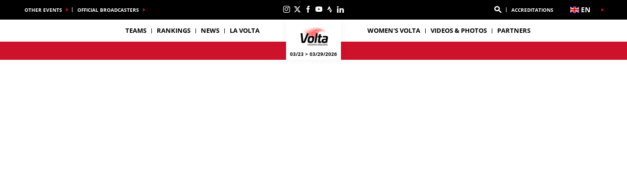

--- FILE ---
content_type: text/html; charset=UTF-8
request_url: https://www.voltacatalunya.cat/en/rider/163/arkea-b-b-hotels/raul-garcia-pierna
body_size: 11839
content:
<!DOCTYPE html>
<html lang="en">
<head>
    <meta charset="utf-8" />
    <title>Profil of Emanuel BUCHMANN - COFIDIS - Volta Ciclista a Catalunya 2025</title>
    <meta name="description" content="Victories, podiums, all the information about the rider Emanuel BUCHMANN - COFIDIS - Volta Ciclista a Catalunya 2025" />
<meta name="viewport" content="width=device-width, initial-scale=1" />
<meta name="image" content="https://img.aso.fr/core_app/img-cycling-vcc-png/10007988235/5154/0:0,400:400-300-0-70/62b6a" />
<meta name="lang" content="en" />
<meta name="rider" content="buchmann-emanuel" />
<meta name="team" content="cofidis" />
<meta name="race" content="vcc" />
<meta name="year" content="2025" />
<meta name="pageKey" content="coureur::emanuel-buchmann" />
<meta property="viewport" content="width=device-width, initial-scale=1, minimum-scale=1, maximum-scale=1, user-scalable=no" />
<meta property="og:image" content="https://img.aso.fr/core_app/img-cycling-vcc-png/10007988235/5154/0:0,400:400-300-0-70/62b6a" />
<meta property="og:type" content="website" />
<meta property="og:site-name" content="La Volta Ciclista a Catalunya 2025" />
<meta property="og:url" content="https://www.voltacatalunya.cat/en/rider/163/cofidis/" />
<meta property="og:title" content="Profil of Emanuel BUCHMANN - COFIDIS - Volta Ciclista a Catalunya 2025" />
<meta property="og:description" content="Victories, podiums, all the information about the rider Emanuel BUCHMANN - COFIDIS - Volta Ciclista a Catalunya 2025" />


            <link rel="icon" type="image/png" sizes="32x32" href="/favicon-32x32.png">
<link rel="icon" type="image/png" sizes="16x16" href="/favicon-16x16.png">
<link rel="shortcut icon" href="/favicon.ico" />
<link rel="apple-touch-icon" sizes="180x180" href="/apple-touch-icon.png" />
<meta name="apple-mobile-web-app-title" content="vcc" />
<link rel="manifest" href="/manifest.json" crossorigin="use-credentials"/>

    
    <!--[if lte IE 8]>
    <script src="http://html5shiv.googlecode.com/svn/trunk/html5.js"></script><![endif]-->

                <!-- Google Tag Manager -->
    <script>(function(w,d,s,l,i){w[l]=w[l]||[];w[l].push({'gtm.start':
                new Date().getTime(),event:'gtm.js'});var f=d.getElementsByTagName(s)[0],
            j=d.createElement(s),dl=l!='dataLayer'?'&l='+l:'';j.async=true;j.src=
            'https://www.googletagmanager.com/gtm.js?id='+i+dl;f.parentNode.insertBefore(j,f);
        })(window,document,'script','dataLayer','GTM-WN5XRZT');</script>
    <!-- End Google Tag Manager -->

    
    <script>
        var customEvents = {};
        window.fbAsyncInit = function () {
            // init the FB JS SDK

            FB.init({
                appId: 454906931320498,
                status: true,
                xfbml: true
            });
        };

        // Load the SDK asynchronously
        (function (d, s, id) {
            var js, fjs = d.getElementsByTagName(s)[0];
            if (d.getElementById(id)) {
                return;
            }
            js = d.createElement(s);
            js.id = id;
            js.src = "//connect.facebook.net/en_US/all.js";
            fjs.parentNode.insertBefore(js, fjs);
        }(document, 'script', 'facebook-jssdk'));

        function checkCookieForRedirect() {
            document.body.style.display = 'none';
            if (document.body.className.includes('hide-admin') && localStorage.getItem('_lang')) {
                localStorage.removeItem('_lang')
            }
            const lang = localStorage.getItem('_lang');
            if (/^\/[a-zA-Z]{2}(?:.+|$)/.test(window.location.pathname) && /^[a-zA-Z]{2}$/.test(lang)) {
                if (!(new RegExp('^\/' + lang + '(?:.+|$)')).test(window.location.pathname)) {
                    var link = document.querySelector('.header__lang__menu .nav__link[data-lang='+lang+']');
                    if (link) {
                        link = `${link.href}${window.location.search}`;
                        window.location.href = link;
                        return;
                    }
                }
            }
            document.body.style.display = 'block';
        }

        window.translations = {
            slidePrev: 'Previous slide',
            slideNext: 'Next slide'
        };
    </script>

    <!--<link href="https://fonts.googleapis.com/css?family=Open+Sans:400,400i,600,600i,700,700i" rel="stylesheet">-->
            <link rel="preload" href="/dist/js/scripts.jquery.6a7766d.js" as="script">
        <link rel="preload" href="/dist/css/4.style.63e60b2.css" as="style">
        <link rel="preload" href="/dist/css/10.style.9845746.css" as="style">
        <link rel="preload" href="/dist/css/7.style.a0bfc2f.css" as="style">
        <link rel="preload" href="/dist/js/scripts.vendor.9845746.js" as="script">
                    <link rel="preload" href="/dist/js/scripts.runtime.9505d11.js" as="script">
            <link rel="preload" href="/dist/js/scripts.vendors.90b9a54.js" as="script">
                <link rel="preload" href="/dist/js/scripts.main.a0bfc2f.js" as="script">
        <link href="/dist/css/4.style.63e60b2.css" rel="stylesheet">
        <link href="/dist/css/10.style.9845746.css" rel="stylesheet">
        <link href="/dist/css/7.style.a0bfc2f.css" rel="stylesheet">
            
            
<script>
    // Appel asynchrone au tag DFP
    var googletag = googletag || {};
    googletag.cmd = googletag.cmd || [];
    (function() {
        var gads = document.createElement("script");
        gads.async = true;
        gads.type = "text/javascript";
        var useSSL = "https:" == document.location.protocol;
        gads.src = (useSSL ? "https:" : "http:") + "//www.googletagservices.com/tag/js/gpt.js";
        var node =document.getElementsByTagName("script")[0];
        node.parentNode.insertBefore(gads, node);
    })();
    googletag.cmd.push(function() {

        var mp_bannierehaute = googletag.sizeMapping().
        addSize([0, 0], [[1, 1],[320, 50],[320, 100]]).
        addSize([728, 500], [[1, 1],[728, 90]]). // Tablet
        addSize([1000, 500], [[1, 1],[728, 90],[1000, 90],[1000, 250]]). // Desktop
        build();

        var AdUnit = '/366560878/ASO/VOLTA-CATALUNYA';
        googletag.defineSlot(AdUnit, [1, 1], 'dfp_banniere-haute').setTargeting('position', 'BANNIERE-HAUTE').defineSizeMapping(mp_bannierehaute).addService(googletag.pubads());
        googletag.defineSlot(AdUnit, [1, 1], 'dfp_banniere-basse').setTargeting('position', 'BANNIERE-BASSE').defineSizeMapping(mp_bannierehaute).addService(googletag.pubads());
        googletag.defineSlot(AdUnit, [1, 1], 'dfp_banniere-1').setTargeting('position', 'BANNIERE-1').defineSizeMapping(mp_bannierehaute).addService(googletag.pubads());
        googletag.defineSlot(AdUnit, [1, 1], 'dfp_banniere-2').setTargeting('position', 'BANNIERE-2').defineSizeMapping(mp_bannierehaute).addService(googletag.pubads());
        googletag.defineSlot(AdUnit, [1, 1], 'dfp_banniere-3').setTargeting('position', 'BANNIERE-3').defineSizeMapping(mp_bannierehaute).addService(googletag.pubads());
        googletag.defineSlot(AdUnit, [1, 1], 'dfp_banniere-cadet').setTargeting('position', 'BANNIERE-HAUTE').setTargeting('rubrique', 'cadet').defineSizeMapping(mp_bannierehaute).addService(googletag.pubads());
        googletag.defineSlot(AdUnit, [1, 1], 'dfp_banniere-jaune').setTargeting('position', 'BANNIERE-HAUTE').setTargeting('rubrique', 'maillotjaune').defineSizeMapping(mp_bannierehaute).addService(googletag.pubads());
        googletag.defineSlot(AdUnit, [1, 1], 'dfp_banniere-pois').setTargeting('position', 'BANNIERE-HAUTE').setTargeting('rubrique', 'maillotpois').defineSizeMapping(mp_bannierehaute).addService(googletag.pubads());
        googletag.defineSlot(AdUnit, [1, 1], 'dfp_banniere-vert').setTargeting('position', 'BANNIERE-HAUTE').setTargeting('rubrique', 'maillotvert').defineSizeMapping(mp_bannierehaute).addService(googletag.pubads());
        googletag.defineSlot(AdUnit, [1, 1], 'dfp_banniere-blanc').setTargeting('position', 'BANNIERE-HAUTE').setTargeting('rubrique', 'maillotblanc').defineSizeMapping(mp_bannierehaute).addService(googletag.pubads());
        googletag.defineSlot(AdUnit, [1, 1], 'dfp_banniere-securite').setTargeting('position', 'BANNIERE-HAUTE').setTargeting('rubrique', 'securite').defineSizeMapping(mp_bannierehaute).addService(googletag.pubads());
        googletag.defineSlot(AdUnit, [1, 1], 'dfp_banniere-surlaroute').setTargeting('position', 'BANNIERE-HAUTE').setTargeting('rubrique', 'surlaroute').defineSizeMapping(mp_bannierehaute).addService(googletag.pubads());
        googletag.defineSlot(AdUnit, [[300,250]], 'dfp_pave-1').setTargeting('position', 'PAVE-1').addService(googletag.pubads());
        googletag.defineSlot(AdUnit, [[300,250]], 'dfp_pave-2').setTargeting('position', 'PAVE-2').addService(googletag.pubads());
        googletag.defineSlot(AdUnit, [[300,250]], 'dfp_pave-3').setTargeting('position', 'PAVE-3').addService(googletag.pubads());
        googletag.defineSlot(AdUnit, [[300,250]], 'dfp_pave-4').setTargeting('position', 'PAVE-4').addService(googletag.pubads());
        googletag.defineSlot(AdUnit, [[300,250]], 'dfp_pave-5').setTargeting('position', 'PAVE-5').addService(googletag.pubads());
        googletag.defineSlot(AdUnit, [[300,250]], 'dfp_pave-6').setTargeting('position', 'PAVE-6').addService(googletag.pubads());
        googletag.defineSlot(AdUnit, [[300,250]], 'dfp_pave-7').setTargeting('position', 'PAVE-7').addService(googletag.pubads());
        googletag.defineSlot(AdUnit, [[300,250]], 'dfp_chronometreur').setTargeting('position', 'CHRONOMETREUR').addService(googletag.pubads());
        googletag.defineSlot(AdUnit, [[1,1]], 'dfp_background').setTargeting('position', 'BACKGROUND').addService(googletag.pubads());
        
        /* Capping */

        // set interstitiel if not capped
        (function() {
            const CAPPING_KEY = 'interstitielClosedAt';
            const CAPPING_DELAY = 60 * 60 * 1000;
            const ts = localStorage.getItem(CAPPING_KEY);
            const isCapped = ts && (Date.now() - parseInt(ts, 10) < CAPPING_DELAY);

            if (!isCapped) {
                googletag.defineOutOfPageSlot(AdUnit, 'dfp_interstitiel')
                  .setTargeting('position', 'INTERSTITIEL')
                  .addService(googletag.pubads());
            } else {
                console.log('[DFP] Interstitiel no loaded : capping ON');
            }
        })();

        // set capping event on close
        document.body.addEventListener('click', function(event) {
            const close = event.target.closest('#croixFermee');
            if (close) {
                localStorage.setItem('interstitielClosedAt', Date.now().toString());
                console.log('[DFP] Interstitiel closed : capping saved');
            }
        });
        
        // Targeting key/value
        googletag.pubads().setTargeting('lang', 'EN');
        googletag.pubads().setTargeting('pagetype', 'DEFAULT');
                googletag.pubads().setTargeting('xtpage', ['coureur', '[Firstname]_[Lastname]']);

        if (window.location.hash !== '') {
            googletag.pubads().setTargeting('preview', window.location.hash.replace('#',''));
        }
        
        // Targeting general
        googletag.pubads().collapseEmptyDivs(true);
        googletag.pubads().enableSingleRequest();
        // googletag.pubads().disableInitialLoad();
        googletag.enableServices();
    });
</script>


            
            
                        
    <link rel="alternate" hreflang="es" href="/es/corredor/163/cofidis/emanuel-buchmann"/>
                        
    <link rel="alternate" hreflang="ca" href="/ca/genet/163/cofidis/emanuel-buchmann"/>

    
</head>


<body class="riders is-piano-analytics has-countdown"
data-countdown="2026/03/23 12:30:00" data-timezone="Europe/Madrid"
data-cookie-referer="_page_alias_cycling_sports_bundle_competitor"
    data-privacy="true"
data-analytics-site="595821"
data-analytics-page="coureur::emanuel-buchmann"
>


        <!-- Google Tag Manager (noscript) -->
    <noscript><iframe src="https://www.googletagmanager.com/ns.html?id=GTM-WN5XRZT"
                      height="0" width="0" style="display:none;visibility:hidden"></iframe></noscript>
    <!-- End Google Tag Manager (noscript) -->


                 

                        

<aside id="aside-menu" class="burgerMenu hidden--lg js-burger">
    <script>
        if (window.innerWidth >= 1280) {
            var $asideMenu = document.getElementById('aside-menu');
            $asideMenu.remove();
        }
    </script>
    <div class="burgerMenu__scroll">
        <div class="burgerMenu__header hidden--lg">
            <div class="is-left">
                <a class="burgerButton burgerButton--close is-ibl js-burger-button">
                    <span class="burgerButton__bar burgerButton__bar--1"></span>
                    <span class="burgerButton__bar burgerButton__bar--2"></span>
                    <span class="burgerButton__bar burgerButton__bar--3"></span>
                </a>
                <h2 class="burgerMenu__title is-ibl">Menu</h2>
            </div>
            <div class="is-right">
                
        
<a class="burgerMenu__logo" href="/" title="Home">
    <img class="lazyItem js-lazy"
        src="[data-uri]"
        data-src="/img/dyn/event/1.png|/img/dyn/event/1@2x.png"
        alt="vcc" width="75">
</a>
            </div>
        </div>
                    
<form role="search" action="/en/search/*query*" method="GET" class="nav__search__form search">
    <a role="button" aria-label="Search" class="nav__search__icon js-btn-search icon icon--search" href="#" data-xtclick="header-top::nav-search::search" data-clicktype="A"></a>
    <input class="nav__search__input" role="searchbox" aria-label="Enter your search" type="text" name="q" placeholder="Search">
</form>
                <div class="burgerMenu__section">
            <div class="header__navigation" role="navigation">
                                      <ul class="nav">
                                    
            
                                        
                                                    <li class="dropdown nav__item js-dropdown-subnav">
    <a class="nav__link js-dropdown" data-toggle="dropdown" id="menu-nav-teams-mobile" aria-haspopup="true" role="button" data-target="dropdown-teams-mobile" href="/en/team/ACT/ag2r-citroen-team" data-xtclick="header::navigation::teams" data-clicktype="A">Teams</a>
</li>
                    
            
                                        
                                                            <li class="nav__item">
    <a class="nav__link js-nav-item" href="/en/rankings" target="_self" data-xtclick="header::navigation::rankings" data-clicktype="N">Rankings</a>
</li>
                    
            
                                        
                                                            <li class="nav__item">
    <a class="nav__link js-nav-item" href="/en/news" target="_self" data-xtclick="header::navigation::news" data-clicktype="N">News</a>
</li>
                    
            
                                        
                                                    <li class="dropdown nav__item js-dropdown-subnav">
    <a class="nav__link js-dropdown" data-toggle="dropdown" id="menu-nav-3-mobile" aria-haspopup="true" role="button" data-target="dropdown-3-mobile" href="/en/news" data-xtclick="header::navigation::la-volta" data-clicktype="A">La Volta</a>
</li>
                    
            
                                        
                                                            <li class="nav__item">
    <a class="nav__link js-nav-item" href="/en/women-s-volta" target="_self" data-xtclick="header::navigation::women-s-volta" data-clicktype="N">Women&#039;s Volta</a>
</li>
                    
            
                                        
                                                            <li class="nav__item">
    <a class="nav__link js-nav-item" href="/en/home-gallery" target="_self" data-xtclick="header::navigation::videos-photos" data-clicktype="N">Videos &amp; photos</a>
</li>
                    
            
                                        
                                                            <li class="nav__item">
    <a class="nav__link js-nav-item" href="/en/the-race/partners" target="_self" data-xtclick="header::navigation::partners" data-clicktype="N">Partners</a>
</li>
            </ul>
                                                            <div class="dropdown__menu subnav subnav--simple js-dropdown-menu flexbox" aria-labelledby="menu-nav-3-mobile" role="menu" data-target="dropdown-3-mobile">
                <div class="subnav__header flexbox__header">
                    <a class="burgerButton burgerButton--prev is-ibl" role="button" data-xtclick="header::burger::prev" data-clicktype="A">
                        <span class="burgerButton__bar burgerButton__bar--1"></span>
                        <span class="burgerButton__bar burgerButton__bar--3"></span>
                    </a>
                    <h2 class="subnav__title is-ibl">La Volta</h2>
                </div>
                <div class="container flexbox__container js-scroll-watcher">
                    <div class="row">
                        <ul class="list">
                                                            <li class="subnav__item">
                                    <a class="subnav__link" href="/en/the-race/sporting-stakes" data-xtclick="dropdown-menu::subnav-link::sporting-stakes-rules" data-clicktype="N">Sporting stakes &amp; Rules</a>
                                </li>
                                                            <li class="subnav__item">
                                    <a class="subnav__link" href="/en/the-race/key-figure" data-xtclick="dropdown-menu::subnav-link::key-figures" data-clicktype="N">Key Figures</a>
                                </li>
                                                            <li class="subnav__item">
                                    <a class="subnav__link" href="/en/the-race/organization" data-xtclick="dropdown-menu::subnav-link::organization" data-clicktype="N">Organization</a>
                                </li>
                                                            <li class="subnav__item">
                                    <a class="subnav__link" href="/en/the-race/entity" data-xtclick="dropdown-menu::subnav-link::entity" data-clicktype="N">Entity</a>
                                </li>
                                                            <li class="subnav__item">
                                    <a class="subnav__link" href="/en/history" data-xtclick="dropdown-menu::subnav-link::history" data-clicktype="N">History</a>
                                </li>
                                                            <li class="subnav__item">
                                    <a class="subnav__link" href="/en/palmares" data-xtclick="dropdown-menu::subnav-link::list-of-winners" data-clicktype="N">LIST OF WINNERS</a>
                                </li>
                                                            <li class="subnav__item">
                                    <a class="subnav__link" href="https://voltacatalunyafemenina.cat/wp-content/uploads/2025/03/VC25_LLIBRE-RUTA_INTERACTIU.pdf" data-xtclick="dropdown-menu::subnav-link::2025-roadbook" data-clicktype="N">2025 Roadbook</a>
                                </li>
                                                            <li class="subnav__item">
                                    <a class="subnav__link" href="/en/the-race/landscapes-of-the-day" data-xtclick="dropdown-menu::subnav-link::landscape-of-the-day" data-clicktype="N">Landscape of the day</a>
                                </li>
                                                    </ul>
                    </div>
                </div>
            </div>
                                                
                                                    
    
<div id="19e53b82a3dc0e3c7cbea1f8cd6a6b5e7">
        
        <script>
            (function() {
                var trigger = function(){
                    var xhttp = new XMLHttpRequest();
                    if (typeof asyncBlockWillLoad !== 'undefined') {
                        asyncBlockWillLoad('19e53b82a3dc0e3c7cbea1f8cd6a6b5e7', 'cycling_sport.block.service.stages_menu');
                    }
                    xhttp.onreadystatechange = function() {
                        if (this.readyState === 4 && this.status === 200) {
                            asyncBlockLoaded('19e53b82a3dc0e3c7cbea1f8cd6a6b5e7', 'cycling_sport.block.service.stages_menu', this.responseText);
                        }
                    };

                    xhttp.open("GET", "/en/ajax-block/cycling_sport.block.service.stages_menu/%7B%22menu%22:%22route%22,%22isMobile%22:true%7D/72e4b3e3006185202cb08804067f9695", true);
                    xhttp.send();
                };
                                    var eventName = 'route-mobile';
                    var newEvent;
                    if (!customEvents[eventName]) {
                        newEvent = document.createEvent('Event');
                        newEvent.initEvent(eventName, true, true);
                        customEvents[eventName] = newEvent;
                    }
                    document.body.addEventListener(eventName, function() {
                        trigger();
                    });
                
            })()

        </script>
</div>

    
<div id="18e3016f6a29b382c9bc921a34b83d37a">
        
        <script>
            (function() {
                var trigger = function(){
                    var xhttp = new XMLHttpRequest();
                    if (typeof asyncBlockWillLoad !== 'undefined') {
                        asyncBlockWillLoad('18e3016f6a29b382c9bc921a34b83d37a', 'cycling_sport.block.service.teams');
                    }
                    xhttp.onreadystatechange = function() {
                        if (this.readyState === 4 && this.status === 200) {
                            asyncBlockLoaded('18e3016f6a29b382c9bc921a34b83d37a', 'cycling_sport.block.service.teams', this.responseText);
                        }
                    };

                    xhttp.open("GET", "/en/ajax-block/cycling_sport.block.service.teams/%7B%22menu%22:%22teams%22,%22isMobile%22:true%7D/5e4ca06ae929d23ae335528a4cf81007", true);
                    xhttp.send();
                };
                                    var eventName = 'teams-mobile';
                    var newEvent;
                    if (!customEvents[eventName]) {
                        newEvent = document.createEvent('Event');
                        newEvent.initEvent(eventName, true, true);
                        customEvents[eventName] = newEvent;
                    }
                    document.body.addEventListener(eventName, function() {
                        trigger();
                    });
                
            })()

        </script>
</div>

    
<div id="1c89db1c4f76750022f6de9ba7d8687ce">
        
        <script>
            (function() {
                var trigger = function(){
                    var xhttp = new XMLHttpRequest();
                    if (typeof asyncBlockWillLoad !== 'undefined') {
                        asyncBlockWillLoad('1c89db1c4f76750022f6de9ba7d8687ce', 'cycling_sport.block.service.stages_menu');
                    }
                    xhttp.onreadystatechange = function() {
                        if (this.readyState === 4 && this.status === 200) {
                            asyncBlockLoaded('1c89db1c4f76750022f6de9ba7d8687ce', 'cycling_sport.block.service.stages_menu', this.responseText);
                        }
                    };

                    xhttp.open("GET", "/en/ajax-block/cycling_sport.block.service.stages_menu/%7B%22menu%22:%22tourism%22,%22isMobile%22:true%7D/a471ae73548f3811b3d7fad0a0c4500b", true);
                    xhttp.send();
                };
                                    var eventName = 'tourism-mobile';
                    var newEvent;
                    if (!customEvents[eventName]) {
                        newEvent = document.createEvent('Event');
                        newEvent.initEvent(eventName, true, true);
                        customEvents[eventName] = newEvent;
                    }
                    document.body.addEventListener(eventName, function() {
                        trigger();
                    });
                
            })()

        </script>
</div>

                            </div>
        </div>
        <div class="burgerMenu__section">
                            
<ul class="col--lg--5 nav reorder__item--before is-alignLeft js-empty">
                                                                                            
<li class="dropdown nav__item js-dropdown-subnav"><a class="nav__link nav__link--arrow js-dropdown" id="top-item-otherRaces-mobile" data-toggle="dropdown" aria-haspopup="true" role="button" data-target="dropdown-top-otherRaces-mobile" href="#" data-xtclick="header::navigation::other-events" data-clicktype="A">
        Other events
            </a></li>                                                                                            
<li class="dropdown nav__item js-dropdown-subnav"><a class="nav__link nav__link--arrow js-dropdown" id="top-item-broadcasters-mobile" data-toggle="dropdown" aria-haspopup="true" role="button" data-target="dropdown-top-broadcasters-mobile" href="#" data-xtclick="header::navigation::official-broadcasters" data-clicktype="A">
        Official broadcasters
            </a></li>                                </ul>
<ul class="col--xs--12 col--lg--5 nav is-alignRight js-empty">
        

<li class="nav__item nav__search js-nav-search">
    <form role="search" action="/en/search/*query*" method="GET" class="nav__search__form search">
        <a role="button" aria-label="Search" class="nav__link nav__search__icon js-btn-search icon icon--search" href="#" data-xtclick="header-top::nav-search::search" data-clicktype="A"></a>
        <div class="nav__search__block">
            <input class="nav__search__input" role="searchbox" aria-label="Enter your search" type="text" name="q" placeholder="Search">
            <span class="nav__search__close js-nav-search-close icon icon--close"></span>
        </div>
    </form>
</li>

                                                                                            
<li class="nav__item"><a class="nav__link js-connect" href="/en/acreditacions" target="_self" data-xtclick="header::navigation::accreditations" data-clicktype="N">
        ACCREDITATIONS
            </a></li>                    
    </ul>
<script>
    if (window.innerWidth < 1280) {
        var $headerTopMenu = document.getElementById('header-top-menu');
        if (typeof($headerTopMenu) != 'undefined' && $headerTopMenu != null) {
            for (var i = 0; i < 3; i++) {
                var $jsEmptyElt = $headerTopMenu.getElementsByClassName('js-empty')[i];
                if (typeof($jsEmptyElt) != 'undefined' && $jsEmptyElt != null) {
                    $jsEmptyElt.innerHTML = '';
                }
            }
        }
    }
</script>
                                                                    
<div id="1459d1241014a91fee221cf6f684891d0">
        
        <script>
            (function() {
                var trigger = function(){
                    var xhttp = new XMLHttpRequest();
                    if (typeof asyncBlockWillLoad !== 'undefined') {
                        asyncBlockWillLoad('1459d1241014a91fee221cf6f684891d0', 'core_other_event.block.service.other_events');
                    }
                    xhttp.onreadystatechange = function() {
                        if (this.readyState === 4 && this.status === 200) {
                            asyncBlockLoaded('1459d1241014a91fee221cf6f684891d0', 'core_other_event.block.service.other_events', this.responseText);
                        }
                    };

                    xhttp.open("GET", "/en/ajax-block/core_other_event.block.service.other_events/%7B%22isMobile%22:true%7D/3592c44c60ff48433d98e369c1743fe1", true);
                    xhttp.send();
                };
                                    var eventName = 'otherRaces-mobile';
                    var newEvent;
                    if (!customEvents[eventName]) {
                        newEvent = document.createEvent('Event');
                        newEvent.initEvent(eventName, true, true);
                        customEvents[eventName] = newEvent;
                    }
                    document.body.addEventListener(eventName, function() {
                        trigger();
                    });
                
            })()

        </script>
</div>
                                                                        
<div id="1497a95be5eb8e0152112e3a1e467cd78">
        
        <script>
            (function() {
                var trigger = function(){
                    var xhttp = new XMLHttpRequest();
                    if (typeof asyncBlockWillLoad !== 'undefined') {
                        asyncBlockWillLoad('1497a95be5eb8e0152112e3a1e467cd78', 'core_broadcasters.block.service.broadcasters');
                    }
                    xhttp.onreadystatechange = function() {
                        if (this.readyState === 4 && this.status === 200) {
                            asyncBlockLoaded('1497a95be5eb8e0152112e3a1e467cd78', 'core_broadcasters.block.service.broadcasters', this.responseText);
                        }
                    };

                    xhttp.open("GET", "/en/ajax-block/core_broadcasters.block.service.broadcasters/%7B%22isMobile%22:true%7D/84aed65122cc53b17d0a4b002476e3de", true);
                    xhttp.send();
                };
                                    var eventName = 'broadcasters-mobile';
                    var newEvent;
                    if (!customEvents[eventName]) {
                        newEvent = document.createEvent('Event');
                        newEvent.initEvent(eventName, true, true);
                        customEvents[eventName] = newEvent;
                    }
                    document.body.addEventListener(eventName, function() {
                        trigger();
                    });
                
            })()

        </script>
</div>
                                                                    
                    </div>
    </div>
    <div class="burgerMenu__aside js-burger-aside">
        
<ul class="col--lg--2 header__social reorder__item--before visible--lg">
                        <li class="header__social__item">
                <a href="https://www.instagram.com/voltacatalunya/"
                   aria-label="Instagram: Open in a new window"
                                                target="_blank"
                                       class="icon icon--instagram" data-xtclick="header-top::header-social::instagram" data-clicktype="N"></a>
            </li>
                    <li class="header__social__item">
                <a href="http://www.twitter.com/voltacatalunya"
                   aria-label="Twitter: Open in a new window"
                                                target="_blank"
                                       class="icon icon--twitter" data-xtclick="header-top::header-social::twitter" data-clicktype="N"></a>
            </li>
                    <li class="header__social__item">
                <a href="http://www.facebook.com/pages/Volta-Ciclista-a-Catalunya-AE/170638054264"
                   aria-label="Facebook: Open in a new window"
                                                target="_blank"
                                       class="icon icon--facebook" data-xtclick="header-top::header-social::facebook" data-clicktype="N"></a>
            </li>
                    <li class="header__social__item">
                <a href="https://www.youtube.com/channel/UC6Lz8cQdGei1Z60Sfe7QUJQ?view_as=subscriber"
                   aria-label="Youtube: Open in a new window"
                                                target="_blank"
                                       class="icon icon--youtube" data-xtclick="header-top::header-social::youtube" data-clicktype="N"></a>
            </li>
                    <li class="header__social__item">
                <a href="https://www.strava.com/clubs/950535"
                   aria-label="Strava: Open in a new window"
                                                target="_blank"
                                       class="icon icon--strava" data-xtclick="header-top::header-social::strava" data-clicktype="N"></a>
            </li>
                    <li class="header__social__item">
                <a href="https://www.linkedin.com/company/voltacatalunya/"
                   aria-label="Linkedin: Open in a new window"
                                                target="_blank"
                                       class="icon icon--linkedin" data-xtclick="header-top::header-social::linkedin" data-clicktype="N"></a>
            </li>
            </ul>

    </div>
</aside>

                        <header class="header">
    <div class="desktopMenu">
                
                    

<div id="header-top-menu" class="header__secondary"><div class="container"><div class="row reorder is-relative"><ul class="col--lg--5 nav reorder__item--before is-alignLeft js-empty"><li class="dropdown nav__item js-dropdown-subnav"><a class="nav__link nav__link--arrow js-dropdown" id="top-item-otherRaces" data-toggle="dropdown" aria-haspopup="true" role="button" data-target="dropdown-top-otherRaces" href="#" data-xtclick="header::navigation::other-events" data-clicktype="A">
        Other events
            </a></li><li class="dropdown nav__item js-dropdown-subnav"><a class="nav__link nav__link--arrow js-dropdown" id="top-item-broadcasters" data-toggle="dropdown" aria-haspopup="true" role="button" data-target="dropdown-top-broadcasters" href="#" data-xtclick="header::navigation::official-broadcasters" data-clicktype="A">
        Official broadcasters
            </a></li></ul><ul class="col--xs--12 col--lg--5 nav is-alignRight js-empty"><li class="nav__item nav__search js-nav-search"><form role="search" action="/en/search/*query*" method="GET" class="nav__search__form search"><a role="button" aria-label="Search" class="nav__link nav__search__icon js-btn-search icon icon--search" href="#" data-xtclick="header-top::nav-search::search" data-clicktype="A"></a><div class="nav__search__block"><input class="nav__search__input" role="searchbox" aria-label="Enter your search" type="text" name="q" placeholder="Search"><span class="nav__search__close js-nav-search-close icon icon--close"></span></div></form></li><li class="nav__item"><a class="nav__link js-connect" href="/en/acreditacions" target="_self" data-xtclick="header::navigation::accreditations" data-clicktype="N">
        ACCREDITATIONS
            </a></li></ul><script>
    if (window.innerWidth < 1280) {
        var $headerTopMenu = document.getElementById('header-top-menu');
        if (typeof($headerTopMenu) != 'undefined' && $headerTopMenu != null) {
            for (var i = 0; i < 3; i++) {
                var $jsEmptyElt = $headerTopMenu.getElementsByClassName('js-empty')[i];
                if (typeof($jsEmptyElt) != 'undefined' && $jsEmptyElt != null) {
                    $jsEmptyElt.innerHTML = '';
                }
            }
        }
    }
</script><ul class="col--lg--2 header__social reorder__item--before visible--lg"><li class="header__social__item"><a href="https://www.instagram.com/voltacatalunya/"
                   aria-label="Instagram: Open in a new window"
                                                target="_blank"
                                       class="icon icon--instagram" data-xtclick="header-top::header-social::instagram" data-clicktype="N"></a></li><li class="header__social__item"><a href="http://www.twitter.com/voltacatalunya"
                   aria-label="Twitter: Open in a new window"
                                                target="_blank"
                                       class="icon icon--twitter" data-xtclick="header-top::header-social::twitter" data-clicktype="N"></a></li><li class="header__social__item"><a href="http://www.facebook.com/pages/Volta-Ciclista-a-Catalunya-AE/170638054264"
                   aria-label="Facebook: Open in a new window"
                                                target="_blank"
                                       class="icon icon--facebook" data-xtclick="header-top::header-social::facebook" data-clicktype="N"></a></li><li class="header__social__item"><a href="https://www.youtube.com/channel/UC6Lz8cQdGei1Z60Sfe7QUJQ?view_as=subscriber"
                   aria-label="Youtube: Open in a new window"
                                                target="_blank"
                                       class="icon icon--youtube" data-xtclick="header-top::header-social::youtube" data-clicktype="N"></a></li><li class="header__social__item"><a href="https://www.strava.com/clubs/950535"
                   aria-label="Strava: Open in a new window"
                                                target="_blank"
                                       class="icon icon--strava" data-xtclick="header-top::header-social::strava" data-clicktype="N"></a></li><li class="header__social__item"><a href="https://www.linkedin.com/company/voltacatalunya/"
                   aria-label="Linkedin: Open in a new window"
                                                target="_blank"
                                       class="icon icon--linkedin" data-xtclick="header-top::header-social::linkedin" data-clicktype="N"></a></li></ul><div class="dropdown nav__item header__lang"><a href="#" class="nav__link nav__link--arrow js-dropdown dropdown__toggle js-display-click" id="nav-lang-en" data-toggle="dropdown" aria-haspopup="true" role="button" data-xtclick="header::langue"><span class="flag js-display-lazy" data-class="flag--en"></span><span class="is-ibl header__lang__label">en</span></a><div class="dropdown__menu header__lang__menu" aria-labelledby="nav-lang-en" role="menu"><ul class="header__lang__list"><li class="dropdown__menu__item" data-lang="es"><a class="dropdown__menu__link nav__link" href="/es/corredor/163/cofidis/emanuel-buchmann" data-lang="es"><span class="flag js-display-lazy" data-class="flag--es"></span><span class="is-ibl header__lang__label">es</span></a></li><li class="dropdown__menu__item" data-lang="ca"><a class="dropdown__menu__link nav__link" href="/ca/genet/163/cofidis/emanuel-buchmann" data-lang="ca"><span class="flag js-display-lazy" data-class="flag--cat"></span><span class="is-ibl header__lang__label">cat</span></a></li></ul><script>
            checkCookieForRedirect();
        </script></div></div></div></div><div id="17caf18dcefa35e66d53da4005beb40f6"><script>
            (function() {
                var trigger = function(){
                    var xhttp = new XMLHttpRequest();
                    if (typeof asyncBlockWillLoad !== 'undefined') {
                        asyncBlockWillLoad('17caf18dcefa35e66d53da4005beb40f6', 'core_other_event.block.service.other_events');
                    }
                    xhttp.onreadystatechange = function() {
                        if (this.readyState === 4 && this.status === 200) {
                            asyncBlockLoaded('17caf18dcefa35e66d53da4005beb40f6', 'core_other_event.block.service.other_events', this.responseText);
                        }
                    };

                    xhttp.open("GET", "/en/ajax-block/core_other_event.block.service.other_events/%5B%5D/f858ac6f79f9db5808b30df7c43acb51", true);
                    xhttp.send();
                };
                                    var eventName = 'otherRaces';
                    var newEvent;
                    if (!customEvents[eventName]) {
                        newEvent = document.createEvent('Event');
                        newEvent.initEvent(eventName, true, true);
                        customEvents[eventName] = newEvent;
                    }
                    document.body.addEventListener(eventName, function() {
                        trigger();
                    });
                
            })()

        </script></div><div id="12cef721df34a1184e80c0a92915a7634"><script>
            (function() {
                var trigger = function(){
                    var xhttp = new XMLHttpRequest();
                    if (typeof asyncBlockWillLoad !== 'undefined') {
                        asyncBlockWillLoad('12cef721df34a1184e80c0a92915a7634', 'core_broadcasters.block.service.broadcasters');
                    }
                    xhttp.onreadystatechange = function() {
                        if (this.readyState === 4 && this.status === 200) {
                            asyncBlockLoaded('12cef721df34a1184e80c0a92915a7634', 'core_broadcasters.block.service.broadcasters', this.responseText);
                        }
                    };

                    xhttp.open("GET", "/en/ajax-block/core_broadcasters.block.service.broadcasters/%5B%5D/5b62aad7da3d86146941642578b76ce9", true);
                    xhttp.send();
                };
                                    var eventName = 'broadcasters';
                    var newEvent;
                    if (!customEvents[eventName]) {
                        newEvent = document.createEvent('Event');
                        newEvent.initEvent(eventName, true, true);
                        customEvents[eventName] = newEvent;
                    }
                    document.body.addEventListener(eventName, function() {
                        trigger();
                    });
                
            })()

        </script></div></div>
        
        <div class="header__navigation" role="navigation">
                                                            <a class="burgerButton js-burger-button" data-xtclick="header::burger::menu" data-clicktype="A">
    <span class="burgerButton__bar burgerButton__bar--1"></span>
    <span class="burgerButton__bar burgerButton__bar--2"></span>
    <span class="burgerButton__bar burgerButton__bar--3"></span>
</a>
<div id="header-menu" class="container">
    <div class="row">
        <div class="col--lg--5 header__col--left">
            <ul class="nav is-alignRight is-ibl visible--lg"><li class="dropdown nav__item js-dropdown-subnav"><a class="nav__link js-dropdown" data-toggle="dropdown" id="menu-nav-teams" aria-haspopup="true" role="button" data-target="dropdown-teams" href="/en/team/ACT/ag2r-citroen-team" data-xtclick="header::navigation::teams" data-clicktype="A">Teams</a></li><li class="nav__item"><a class="nav__link js-nav-item" href="/en/rankings" target="_self" data-xtclick="header::navigation::rankings" data-clicktype="N">Rankings</a></li><li class="nav__item"><a class="nav__link js-nav-item" href="/en/news" target="_self" data-xtclick="header::navigation::news" data-clicktype="N">News</a></li><li class="dropdown nav__item js-dropdown-subnav"><a class="nav__link js-dropdown" data-toggle="dropdown" id="menu-nav-3" aria-haspopup="true" role="button" data-target="dropdown-3" href="/en/news" data-xtclick="header::navigation::la-volta" data-clicktype="A">La Volta</a></li></ul>        </div>
                    
        



<div class="col--lg--2 header__col--center">
    <div class="clearfix is-relative--lg headerBrand__wrapper">
        <div class="headerBrand clearfix">
            <a class="headerBrand__link" href="/en">
                <div class="headerBrand__title">
                    <img class="headerBrand__image lazyItem js-lazy"
                         src="[data-uri]"
                         data-src="/img/dyn/event/1.png|/img/dyn/event/1@2x.png"
                         alt="Website logo">
                </div>
                <span class="header__date">
                                                            03/23
                        >
                                            03/29/2026
                                </span>
            </a>
                    </div>
    </div>
</div>


                <div class="col--lg--5 header__col--right visible--lg">
            <ul class="nav"><li class="nav__item"><a class="nav__link js-nav-item" href="/en/women-s-volta" target="_self" data-xtclick="header::navigation::women-s-volta" data-clicktype="N">Women&#039;s Volta</a></li><li class="nav__item"><a class="nav__link js-nav-item" href="/en/home-gallery" target="_self" data-xtclick="header::navigation::videos-photos" data-clicktype="N">Videos &amp; photos</a></li><li class="nav__item"><a class="nav__link js-nav-item" href="/en/the-race/partners" target="_self" data-xtclick="header::navigation::partners" data-clicktype="N">Partners</a></li></ul>        </div>
    </div>
    <script>
        if (window.innerWidth < 1280) {
            var $headerMenu = document.getElementById('header-menu');
            if (typeof($headerMenu) != 'undefined' && $headerMenu != null) {
                for (var i = 0; i < 3; i++) {
                    var $emptyElt = $headerMenu.getElementsByClassName('visible--lg')[i];
                    if(typeof($emptyElt) != 'undefined' && $emptyElt != null) {
                        $emptyElt.innerHTML = '';
                    }
                }
            }
        }
    </script>
</div>

                                                            <div class="dropdown__menu subnav subnav--simple js-dropdown-menu flexbox" role="menu" aria-labelledby="menu-nav-3" data-target="dropdown-3">
                <div class="subnav__header flexbox__header">
                    <a class="burgerButton burgerButton--prev is-ibl" role="button">
                        <span class="burgerButton__bar burgerButton__bar--1"></span>
                        <span class="burgerButton__bar burgerButton__bar--3"></span>
                    </a>
                    <h2 class="subnav__title is-ibl">La Volta</h2>
                </div>
                <div class="container flexbox__container js-scroll-watcher">
                    <div class="row">
                        <ul class="list">
                                                            <li class="subnav__item">
                                    <a class="subnav__link" href="/en/the-race/sporting-stakes" data-xtclick="dropdown-menu::subnav-link::sporting-stakes-rules" data-clicktype="N">Sporting stakes &amp; Rules</a>
                                </li>
                                                            <li class="subnav__item">
                                    <a class="subnav__link" href="/en/the-race/key-figure" data-xtclick="dropdown-menu::subnav-link::key-figures" data-clicktype="N">Key Figures</a>
                                </li>
                                                            <li class="subnav__item">
                                    <a class="subnav__link" href="/en/the-race/organization" data-xtclick="dropdown-menu::subnav-link::organization" data-clicktype="N">Organization</a>
                                </li>
                                                            <li class="subnav__item">
                                    <a class="subnav__link" href="/en/the-race/entity" data-xtclick="dropdown-menu::subnav-link::entity" data-clicktype="N">Entity</a>
                                </li>
                                                            <li class="subnav__item">
                                    <a class="subnav__link" href="/en/history" data-xtclick="dropdown-menu::subnav-link::history" data-clicktype="N">History</a>
                                </li>
                                                            <li class="subnav__item">
                                    <a class="subnav__link" href="/en/palmares" data-xtclick="dropdown-menu::subnav-link::list-of-winners" data-clicktype="N">LIST OF WINNERS</a>
                                </li>
                                                            <li class="subnav__item">
                                    <a class="subnav__link" href="https://voltacatalunyafemenina.cat/wp-content/uploads/2025/03/VC25_LLIBRE-RUTA_INTERACTIU.pdf" target="_blank" data-xtclick="dropdown-menu::subnav-link::2025-roadbook" data-clicktype="N">2025 Roadbook</a>
                                </li>
                                                            <li class="subnav__item">
                                    <a class="subnav__link" href="/en/the-race/landscapes-of-the-day" data-xtclick="dropdown-menu::subnav-link::landscape-of-the-day" data-clicktype="N">Landscape of the day</a>
                                </li>
                                                    </ul>
                    </div>
                </div>
            </div>
                                                

            
                            
    
<div id="14d19e97ef734246bc9b3fbceb124856d">
        
        <script>
            (function() {
                var trigger = function(){
                    var xhttp = new XMLHttpRequest();
                    if (typeof asyncBlockWillLoad !== 'undefined') {
                        asyncBlockWillLoad('14d19e97ef734246bc9b3fbceb124856d', 'cycling_sport.block.service.stages_menu');
                    }
                    xhttp.onreadystatechange = function() {
                        if (this.readyState === 4 && this.status === 200) {
                            asyncBlockLoaded('14d19e97ef734246bc9b3fbceb124856d', 'cycling_sport.block.service.stages_menu', this.responseText);
                        }
                    };

                    xhttp.open("GET", "/en/ajax-block/cycling_sport.block.service.stages_menu/%7B%22menu%22:%22route%22%7D/7f9c402e3372c06c6ff9cec6b7c9b806", true);
                    xhttp.send();
                };
                                    var eventName = 'route';
                    var newEvent;
                    if (!customEvents[eventName]) {
                        newEvent = document.createEvent('Event');
                        newEvent.initEvent(eventName, true, true);
                        customEvents[eventName] = newEvent;
                    }
                    document.body.addEventListener(eventName, function() {
                        trigger();
                    });
                
            })()

        </script>
</div>

    
<div id="1a8699ba981b4739af51498df58adf4c5">
        
        <script>
            (function() {
                var trigger = function(){
                    var xhttp = new XMLHttpRequest();
                    if (typeof asyncBlockWillLoad !== 'undefined') {
                        asyncBlockWillLoad('1a8699ba981b4739af51498df58adf4c5', 'cycling_sport.block.service.teams');
                    }
                    xhttp.onreadystatechange = function() {
                        if (this.readyState === 4 && this.status === 200) {
                            asyncBlockLoaded('1a8699ba981b4739af51498df58adf4c5', 'cycling_sport.block.service.teams', this.responseText);
                        }
                    };

                    xhttp.open("GET", "/en/ajax-block/cycling_sport.block.service.teams/%7B%22menu%22:%22teams%22%7D/2bc3d3d428168b47c2c7c01334a79d60", true);
                    xhttp.send();
                };
                                    var eventName = 'teams';
                    var newEvent;
                    if (!customEvents[eventName]) {
                        newEvent = document.createEvent('Event');
                        newEvent.initEvent(eventName, true, true);
                        customEvents[eventName] = newEvent;
                    }
                    document.body.addEventListener(eventName, function() {
                        trigger();
                    });
                
            })()

        </script>
</div>

    
<div id="1a4d704617117d19d968db07e8a959580">
        
        <script>
            (function() {
                var trigger = function(){
                    var xhttp = new XMLHttpRequest();
                    if (typeof asyncBlockWillLoad !== 'undefined') {
                        asyncBlockWillLoad('1a4d704617117d19d968db07e8a959580', 'cycling_sport.block.service.stages_menu');
                    }
                    xhttp.onreadystatechange = function() {
                        if (this.readyState === 4 && this.status === 200) {
                            asyncBlockLoaded('1a4d704617117d19d968db07e8a959580', 'cycling_sport.block.service.stages_menu', this.responseText);
                        }
                    };

                    xhttp.open("GET", "/en/ajax-block/cycling_sport.block.service.stages_menu/%7B%22menu%22:%22tourism%22%7D/6939f8c8b0d298a119b4a6926d69dc2a", true);
                    xhttp.send();
                };
                                    var eventName = 'tourism';
                    var newEvent;
                    if (!customEvents[eventName]) {
                        newEvent = document.createEvent('Event');
                        newEvent.initEvent(eventName, true, true);
                        customEvents[eventName] = newEvent;
                    }
                    document.body.addEventListener(eventName, function() {
                        trigger();
                    });
                
            })()

        </script>
</div>

                    </div>

                    
<div class="stageNav">
    <div class="container">
        <div class="row">
                            <div class="col--xs--5 is-alignLeft">
                    


                </div>
                <div class="col--xs--2"></div>
                <div class="col--xs--5 is-alignRight">
                    


                </div>
                    </div>
    </div>
</div>

            </div>
</header>
    



            
<main>
    <div class="grid-container">
    
            

                            
<div class="pageHeader  has-image">
                        <img class="pageHeader__img" src="https://img.aso.fr/core_app/img-cycling-vcc-jpg/header-parcours-coureur/0504/0:0,2000:690-2000-0-70/04f3e" alt="Header: ">
                                </div>

                
<section class="pageIntro pageIntro--rider">
    <div class="container">
        <div class="row is-relative">
            <figure class="pageIntroJerseys">
                <div class="pageIntroJerseys__wrapper">
                                                                        <img class="pageIntroJerseys__img "
                                src="https://img.aso.fr/core_app/img-cycling-vcc-png/10007988235/5154/0:0,400:400-300-0-70/62b6a"
                                alt="" />
                                                            </div>

                <div class="pageIntroJerseys__wrapper">
                    <a href="/en/team/COF/cofidis"
                       class="pageIntroJerseys__link"
                       data-xtclick="pageIntro::team::jersey"
                       data-clicktype="N">
                        <img class="pageIntroJerseys__img"
                             src="https://img.aso.fr/core_app/img-cycling-vcc-jpg/cof/4488/0:0,400:400-300-0-70/d2975"
                             alt="" />
                    </a>
                </div>
            </figure>
            <div class="riderInfos is-overflow">
                <div class="col--lg--2 col--lg--offset--2 col--md--2 col--md--offset--1 col--sm--3">
                                        <span class="riderInfos__bib__label">Bib</span>
                    <span class="riderInfos__bib__number">N°163</span>
                                    </div>
                <div class="col--lg--4 col--md--6 col--sm--6">
                    <span class="riderInfos__personName">
                        <span class="riderInfos__firstName">Emanuel</span>
                        <span class="riderInfos__fullName">Buchmann</span>
                    </span>
                    <span class="riderInfos__country">
                        <span class="riderInfos__country__name">(ger)</span>
                        <span class="flag js-display-lazy" data-class="flag--ger"></span>
                    </span>
                                            <span class="riderInfos__birth">
                            born on 18/11/1992
                        </span>
                                        <span class="riderInfos__settings"></span>
                    <span class="riderInfos__teamName">COFIDIS/fra</span>

                                    </div>
                <div class="col--lg--4 col--sm--3"></div>
            </div>
            <div class="pageNav">
                
    
        
    <div class="pageNav--prev">
        <a class="pageNav__link"
           href="/en/rider/162/cofidis/sylvain-moniquet"
           data-xtclick="pageIntroActus::pageNav::Prev"
           data-clicktype="N">
            <span class="icon icon--left"></span>
            <span class="pageNav__label hidden--xs">Sylvain <span>MONIQUET</span></span>
        </a>
    </div>

                
    
        
    <div class="pageNav--next">
        <a class="pageNav__link"
           href="/en/rider/164/cofidis/jesus-herrada"
           data-xtclick="pageIntroActus::pageNav::Next"
           data-clicktype="N">
            <span class="icon icon--right"></span>
            <span class="pageNav__label hidden--xs">Jesus <span>HERRADA</span></span>
        </a>
    </div>

            </div>
        </div>
    </div>
</section>

                
<section class="victory victory--rider">
    <div class="container">
        <div class="row">
            <ul class="victory__list clearfix">
                <li class="victory__item col--md--2 col--sm--3 col--xs--6">
                    <span class="icon icon--sprint"></span>
                    <span class="victory__label">Intermediate sprint</span>
                    <span class="circle">0</span>
                </li><!--
                --><li class="victory__item col--md--2 col--sm--3 col--xs--6">
                    <span class="icon icon--trophy"></span>
                    <span class="victory__label">Stages victory</span>
                    <span class="circle">0</span>
                </li><!--
                --><li class="victory__item col--md--2 col--sm--3 col--xs--6">
                    <span class="icon icon--victory"></span>
                    <span class="victory__label">
                        Victory
                    </span>
                    <span class="circle">0</span>
                </li><!--
                --><li class="victory__item col--md--2 col--sm--3 col--xs--6">
                    <span class="icon icon--podium"></span>
                    <span class="victory__label">
                        Podium
                    </span>
                    <span class="circle">0</span>
                </li>
            </ul>
        </div>
    </div>
</section>

                
<section class="riderRanking">
    <div class="container">
        <div class="row">
                        <h2 class="heading heading--2">Rankings
                        </h2>

                        <table class="riderRanking__table riderRanking__table--flip">
                <thead>
                    <tr>
                        <th>Stage</th>
                        <th>Ranking</th>
                                                                                                                                                                            <th><img class="jerseyRanking" src="/img/ranking-jerseys/itg.png"></span></th>
                                                                                                                                                                                <th><img class="jerseyRanking" src="/img/ranking-jerseys/ipg.png"></span></th>
                                                                                                                                                                                <th><img class="jerseyRanking" src="/img/ranking-jerseys/img.png"></span></th>
                                                                                                                                                                                <th><img class="jerseyRanking" src="/img/ranking-jerseys/ijg.png"></span></th>
                                                                        </tr>
                </thead>

                <tbody>
                                        <tr>
                        <td>1</td>
                                                                                                                                                                                <td><span>25</span></td>
                                                                                                            
                                                                                                                                                                                                                                <td><span>26</span></td>
                                                                                                                                                                                                                                                                                                                    <td>-</td>
                                                                                                                                                                                                                                                                                <td>-</td>
                                                                                                                                                                                                                                                                                <td>-</td>
                                                                                                                                    </tr>
                                        <tr>
                        <td>2</td>
                                                                                                                                                                                <td><span>80</span></td>
                                                                                                            
                                                                                                                                                                                                                                <td><span>31</span></td>
                                                                                                                                                                                                                                                                                                                    <td>-</td>
                                                                                                                                                                                                                                                                                <td>-</td>
                                                                                                                                                                                                                                                                                <td>-</td>
                                                                                                                                    </tr>
                                        <tr>
                        <td>3</td>
                                                                                                                                                                                <td><span>25</span></td>
                                                                                                            
                                                                                                                                                                                                                                <td><span>22</span></td>
                                                                                                                                                                                                                                                                                                                    <td>-</td>
                                                                                                                                                                                                                                                                                <td>-</td>
                                                                                                                                                                                                                                                                                <td>-</td>
                                                                                                                                    </tr>
                                        <tr>
                        <td>4</td>
                                                                                                                                                                                <td><span>22</span></td>
                                                                                                            
                                                                                                                                                                                                                                <td><span>21</span></td>
                                                                                                                                                                                                                                                                                                                    <td>-</td>
                                                                                                                                                                                                                                                                                <td>-</td>
                                                                                                                                                                                                                                                                                <td>-</td>
                                                                                                                                    </tr>
                                        <tr>
                        <td>5</td>
                                                                                                                                                                                <td><span>63</span></td>
                                                                                                            
                                                                                                                                                                                                                                <td><span>21</span></td>
                                                                                                                                                                                                                                                                                                                    <td>-</td>
                                                                                                                                                                                                                                                                                <td>-</td>
                                                                                                                                                                                                                                                                                <td>-</td>
                                                                                                                                    </tr>
                                        <tr>
                        <td>6</td>
                                                                                                                                                                                <td><span>45</span></td>
                                                                                                            
                                                                                                                                                                                                                                <td><span>21</span></td>
                                                                                                                                                                                                                                                                                                                    <td>-</td>
                                                                                                                                                                                                                                                                                <td>-</td>
                                                                                                                                                                                                                                                                                <td>-</td>
                                                                                                                                    </tr>
                                        <tr>
                        <td>7</td>
                                                                                                                                                                                <td><span>51</span></td>
                                                                                                            
                                                                                                                                                                                                                                <td><span>22</span></td>
                                                                                                                                                                                                                                                                                                                    <td>-</td>
                                                                                                                                                                                                                                                                                <td>-</td>
                                                                                                                                                                                                                                                                                <td>-</td>
                                                                                                                                    </tr>
                    

                </tbody>

            </table>
             
        </div>
    </div>
</section>

                

                

                

    <section class="riderTeamFocus">
        <div class="container">
            <div class="row">
                <h2 class="heading heading--2">Riders COFIDIS</h2>
                <ul class="riderTeamFocus__list clear">
                                                                                                    <li class="riderFocus riderFocus--ko col--md--2 col--sm--4 col--xs--6">
                                                                <a href="/en/rider/161/cofidis/stanislaw-aniolkowski"
                                   class="riderFocus__link"
                                   data-xtclick="riderTeam::riderTeam-list::riderTeam-focus::stanislaw-aniolkowski"
                                   data-clicktype="N">
                                    <div class="riderFocus__wrapper">
                                        <div class="riderFocus__picture">
                                                                                                                                                                                                                                    <img alt="Rider Stanislaw ANIOLKOWSKI" class="riderFocus__img lazyItem js-lazy" src="[data-uri]" data-src="https://img.aso.fr/core_app/img-cycling-vcc-png/10010957546/4819/0:0,400:400-200-0-80/3e2eb|https://img.aso.fr/core_app/img-cycling-vcc-png/10010957546/4819/0:0,400:400-400-0-80/65420" alt="">
                                            <span class="riderFocus__bib">161</span>                                            <span class="flag js-display-lazy" data-class="flag--pol"></span>
                                                                                    </div>
                                        <div class="riderFocus__infos">
                                            <h3 class="heading heading--3">
                                                S. ANIOLKOWSKI
                                            </h3>
                                            <p class="riderFocus__feature">
                                                born on 20/01/1997
                                            </p>
                                        </div>
                                    </div>
                                </a>
                            </li>
                                                                                                                            <li class="riderFocus col--md--2 col--sm--4 col--xs--6">
                                                                <a href="/en/rider/162/cofidis/sylvain-moniquet"
                                   class="riderFocus__link"
                                   data-xtclick="riderTeam::riderTeam-list::riderTeam-focus::sylvain-moniquet"
                                   data-clicktype="N">
                                    <div class="riderFocus__wrapper">
                                        <div class="riderFocus__picture">
                                                                                                                                                                                                                                    <img alt="Rider Sylvain MONIQUET" class="riderFocus__img lazyItem js-lazy" src="[data-uri]" data-src="https://img.aso.fr/core_app/img-cycling-vcc-png/10015290416/4775/0:0,400:400-200-0-80/9f387|https://img.aso.fr/core_app/img-cycling-vcc-png/10015290416/4775/0:0,400:400-400-0-80/205a1" alt="">
                                            <span class="riderFocus__bib">162</span>                                            <span class="flag js-display-lazy" data-class="flag--bel"></span>
                                                                                    </div>
                                        <div class="riderFocus__infos">
                                            <h3 class="heading heading--3">
                                                S. MONIQUET
                                            </h3>
                                            <p class="riderFocus__feature">
                                                born on 14/01/1998
                                            </p>
                                        </div>
                                    </div>
                                </a>
                            </li>
                                                                                                                            <li class="riderFocus col--md--2 col--sm--4 col--xs--6">
                                                                <a href="/en/rider/163/cofidis/emanuel-buchmann"
                                   class="riderFocus__link"
                                   data-xtclick="riderTeam::riderTeam-list::riderTeam-focus::emanuel-buchmann"
                                   data-clicktype="N">
                                    <div class="riderFocus__wrapper">
                                        <div class="riderFocus__picture">
                                                                                                                                                                                                                                    <img alt="Rider Emanuel BUCHMANN" class="riderFocus__img lazyItem js-lazy" src="[data-uri]" data-src="https://img.aso.fr/core_app/img-cycling-vcc-png/10007988235/5154/0:0,400:400-200-0-80/0b533|https://img.aso.fr/core_app/img-cycling-vcc-png/10007988235/5154/0:0,400:400-400-0-80/8d634" alt="">
                                            <span class="riderFocus__bib">163</span>                                            <span class="flag js-display-lazy" data-class="flag--ger"></span>
                                                                                    </div>
                                        <div class="riderFocus__infos">
                                            <h3 class="heading heading--3">
                                                E. BUCHMANN
                                            </h3>
                                            <p class="riderFocus__feature">
                                                born on 18/11/1992
                                            </p>
                                        </div>
                                    </div>
                                </a>
                            </li>
                                                                                                                            <li class="riderFocus col--md--2 col--sm--4 col--xs--6">
                                                                <a href="/en/rider/164/cofidis/jesus-herrada"
                                   class="riderFocus__link"
                                   data-xtclick="riderTeam::riderTeam-list::riderTeam-focus::jesus-herrada"
                                   data-clicktype="N">
                                    <div class="riderFocus__wrapper">
                                        <div class="riderFocus__picture">
                                                                                                                                                                                                                                    <img alt="Rider Jesus HERRADA" class="riderFocus__img lazyItem js-lazy" src="[data-uri]" data-src="https://img.aso.fr/core_app/img-cycling-vcc-png/10005977305/5159/0:0,400:400-200-0-80/a3716|https://img.aso.fr/core_app/img-cycling-vcc-png/10005977305/5159/0:0,400:400-400-0-80/e5299" alt="">
                                            <span class="riderFocus__bib">164</span>                                            <span class="flag js-display-lazy" data-class="flag--esp"></span>
                                                                                    </div>
                                        <div class="riderFocus__infos">
                                            <h3 class="heading heading--3">
                                                J. HERRADA
                                            </h3>
                                            <p class="riderFocus__feature">
                                                born on 26/07/1990
                                            </p>
                                        </div>
                                    </div>
                                </a>
                            </li>
                                                                                                                            <li class="riderFocus riderFocus--ko col--md--2 col--sm--4 col--xs--6">
                                                                <a href="/en/rider/165/cofidis/jonathan-lastra-martinez"
                                   class="riderFocus__link"
                                   data-xtclick="riderTeam::riderTeam-list::riderTeam-focus::jonathan-lastra-martinez"
                                   data-clicktype="N">
                                    <div class="riderFocus__wrapper">
                                        <div class="riderFocus__picture">
                                                                                                                                                                                                                                    <img alt="Rider Jonathan LASTRA MARTINEZ" class="riderFocus__img lazyItem js-lazy" src="[data-uri]" data-src="https://img.aso.fr/core_app/img-cycling-vcc-png/10007245476/5151/0:0,400:400-200-0-80/4e98b|https://img.aso.fr/core_app/img-cycling-vcc-png/10007245476/5151/0:0,400:400-400-0-80/8410b" alt="">
                                            <span class="riderFocus__bib">165</span>                                            <span class="flag js-display-lazy" data-class="flag--esp"></span>
                                                                                    </div>
                                        <div class="riderFocus__infos">
                                            <h3 class="heading heading--3">
                                                J. LASTRA MARTINEZ
                                            </h3>
                                            <p class="riderFocus__feature">
                                                born on 03/06/1993
                                            </p>
                                        </div>
                                    </div>
                                </a>
                            </li>
                                                                                                                            <li class="riderFocus riderFocus--ko col--md--2 col--sm--4 col--xs--6">
                                                                <a href="/en/rider/166/cofidis/nolann-mahoudo"
                                   class="riderFocus__link"
                                   data-xtclick="riderTeam::riderTeam-list::riderTeam-focus::nolann-mahoudo"
                                   data-clicktype="N">
                                    <div class="riderFocus__wrapper">
                                        <div class="riderFocus__picture">
                                                                                                                                                                                                                                    <img alt="Rider Nolann MAHOUDO" class="riderFocus__img lazyItem js-lazy" src="[data-uri]" data-src="https://img.aso.fr/core_app/img-cycling-vcc-png/10067196227/5150/0:0,400:400-200-0-80/6331b|https://img.aso.fr/core_app/img-cycling-vcc-png/10067196227/5150/0:0,400:400-400-0-80/87b61" alt="">
                                            <span class="riderFocus__bib">166</span>                                            <span class="flag js-display-lazy" data-class="flag--fra"></span>
                                                                                    </div>
                                        <div class="riderFocus__infos">
                                            <h3 class="heading heading--3">
                                                N. MAHOUDO
                                            </h3>
                                            <p class="riderFocus__feature">
                                                born on 17/11/2002
                                            </p>
                                        </div>
                                    </div>
                                </a>
                            </li>
                                                                                                                            <li class="riderFocus col--md--2 col--sm--4 col--xs--6">
                                                                <a href="/en/rider/167/cofidis/hugo-toumire"
                                   class="riderFocus__link"
                                   data-xtclick="riderTeam::riderTeam-list::riderTeam-focus::hugo-toumire"
                                   data-clicktype="N">
                                    <div class="riderFocus__wrapper">
                                        <div class="riderFocus__picture">
                                                                                                                                                                                                                                    <img alt="Rider Hugo TOUMIRE" class="riderFocus__img lazyItem js-lazy" src="[data-uri]" data-src="https://img.aso.fr/core_app/img-cycling-vcc-png/10066378393/4834/0:0,400:400-200-0-80/43cc0|https://img.aso.fr/core_app/img-cycling-vcc-png/10066378393/4834/0:0,400:400-400-0-80/e82c4" alt="">
                                            <span class="riderFocus__bib">167</span>                                            <span class="flag js-display-lazy" data-class="flag--fra"></span>
                                                                                    </div>
                                        <div class="riderFocus__infos">
                                            <h3 class="heading heading--3">
                                                H. TOUMIRE
                                            </h3>
                                            <p class="riderFocus__feature">
                                                born on 05/10/2001
                                            </p>
                                        </div>
                                    </div>
                                </a>
                            </li>
                                                            </ul>
            </div>
        </div>
    </section>

                

            <section class="subscription">
            <div class="container">
                <div class="row">
                    <h2 class="heading heading--2 heading--italic">Follow us</h2>
                    <p class="is-alignCenter legend">Get exclusive information about Volta Catalunya</p>
                    <div class="social social--lg is-alignCenter">
                                                                                                                    <a href="http://www.facebook.com/pages/Volta-Ciclista-a-Catalunya-AE/170638054264"
                                   aria-label="Facebook: Open in a new window"
                                   target="_blank"
                                   class="icon icon--bg icon--facebook"
                                   data-xtclick="social::subscription::facebook" data-clicktype="N">
                                </a>
                                                                                            <a href="https://www.youtube.com/channel/UC6Lz8cQdGei1Z60Sfe7QUJQ?view_as=subscriber"
                                   aria-label="Youtube: Open in a new window"
                                   target="_blank"
                                   class="icon icon--bg icon--youtube"
                                   data-xtclick="social::subscription::youtube" data-clicktype="N">
                                </a>
                                                                                            <a href="http://www.twitter.com/voltacatalunya"
                                   aria-label="Twitter: Open in a new window"
                                   target="_blank"
                                   class="icon icon--bg icon--twitter"
                                   data-xtclick="social::subscription::twitter" data-clicktype="N">
                                </a>
                                                                                            <a href="https://www.instagram.com/voltacatalunya/"
                                   aria-label="Instagram: Open in a new window"
                                   target="_blank"
                                   class="icon icon--bg icon--instagram"
                                   data-xtclick="social::subscription::instagram" data-clicktype="N">
                                </a>
                                                                        </div>
                </div>
            </div>
        </section>
    
        

    
        
                
                
                            
<div id="1349f0f647f78b38e19f064d2920be42a">
        
        <script>
            (function() {
                var trigger = function(){
                    var xhttp = new XMLHttpRequest();
                    if (typeof asyncBlockWillLoad !== 'undefined') {
                        asyncBlockWillLoad('1349f0f647f78b38e19f064d2920be42a', 'core_partners.block.service.bandeau_partners');
                    }
                    xhttp.onreadystatechange = function() {
                        if (this.readyState === 4 && this.status === 200) {
                            asyncBlockLoaded('1349f0f647f78b38e19f064d2920be42a', 'core_partners.block.service.bandeau_partners', this.responseText);
                        }
                    };

                    xhttp.open("GET", "/en/ajax-block/core_partners.block.service.bandeau_partners/%5B%5D/83f529db531fbbc4313859efdc525935", true);
                    xhttp.send();
                };
                                    var myAnchor = document.getElementById('1349f0f647f78b38e19f064d2920be42a');
                    myAnchor.classList.add('asyncBlockOnScreen');
                    myAnchor.dataset.trigger = trigger;
                
            })()

        </script>
</div>
        
<div id="17da43b1a0c7cfe836b054526b5462103">
        
        <script>
            (function() {
                var trigger = function(){
                    var xhttp = new XMLHttpRequest();
                    if (typeof asyncBlockWillLoad !== 'undefined') {
                        asyncBlockWillLoad('17da43b1a0c7cfe836b054526b5462103', 'core_partners.block.service.bandeau_partners_bis');
                    }
                    xhttp.onreadystatechange = function() {
                        if (this.readyState === 4 && this.status === 200) {
                            asyncBlockLoaded('17da43b1a0c7cfe836b054526b5462103', 'core_partners.block.service.bandeau_partners_bis', this.responseText);
                        }
                    };

                    xhttp.open("GET", "/en/ajax-block/core_partners.block.service.bandeau_partners_bis/%7B%22displayTitle%22:false%7D/149260e8741e8722a4ed4e96cb8dd31a", true);
                    xhttp.send();
                };
                                    var myAnchor = document.getElementById('17da43b1a0c7cfe836b054526b5462103');
                    myAnchor.classList.add('asyncBlockOnScreen');
                    myAnchor.dataset.trigger = trigger;
                
            })()

        </script>
</div>
        
<div id="14ae2a158997a46e58435c5230874dd0a">
        
        <script>
            (function() {
                var trigger = function(){
                    var xhttp = new XMLHttpRequest();
                    if (typeof asyncBlockWillLoad !== 'undefined') {
                        asyncBlockWillLoad('14ae2a158997a46e58435c5230874dd0a', 'core_partners.block.service.bandeau_partners_ter');
                    }
                    xhttp.onreadystatechange = function() {
                        if (this.readyState === 4 && this.status === 200) {
                            asyncBlockLoaded('14ae2a158997a46e58435c5230874dd0a', 'core_partners.block.service.bandeau_partners_ter', this.responseText);
                        }
                    };

                    xhttp.open("GET", "/en/ajax-block/core_partners.block.service.bandeau_partners_ter/%7B%22displayTitle%22:false%7D/9eea853b8a8459ade81803ac65afb000", true);
                    xhttp.send();
                };
                                    var myAnchor = document.getElementById('14ae2a158997a46e58435c5230874dd0a');
                    myAnchor.classList.add('asyncBlockOnScreen');
                    myAnchor.dataset.trigger = trigger;
                
            })()

        </script>
</div>
    
                </div>
</main>

<footer class="footer">
            

<div class="footer__top"><div class="container"><div class="row"><div class="col--xs--12 col--sm--2 col--md--2 col--lg--2 footer__col footer__brand"><img alt="Logo" class="footer__brand__img lazyItem js-lazy" src="[data-uri]" data-src="/img/global/logo_aso.png|/img/global/logo_aso@2x.png" width="150" height="56"></div><div class="col--xs--12 col--sm--8 col--md--9 col--lg--8 footer__col"><ul class="footer__nav"><li class="footer__nav__item"><a class="footer__nav__link" href="/en/team/ACT/ag2r-citroen-team" data-xtclick="footer::pre::navigation::teams">Teams</a></li><li class="footer__nav__item"><a class="footer__nav__link" href="/en/rankings" data-xtclick="footer::pre::navigation::rankings">Rankings</a></li><li class="footer__nav__item"><a class="footer__nav__link" href="/en/news" data-xtclick="footer::pre::navigation::news">News</a></li><li class="footer__nav__item"><a class="footer__nav__link" href="/en/news" data-xtclick="footer::pre::navigation::la-volta">La Volta</a></li><li class="footer__nav__item"><a class="footer__nav__link" href="/en/women-s-volta" data-xtclick="footer::pre::navigation::women-s-volta">Women&#039;s Volta</a></li><li class="footer__nav__item"><a class="footer__nav__link" href="/en/home-gallery" data-xtclick="footer::pre::navigation::videos-photos">Videos &amp; photos</a></li><li class="footer__nav__item"><a class="footer__nav__link" href="/en/the-race/partners" data-xtclick="footer::pre::navigation::partners">Partners</a></li></ul></div></div><div class="row"><hr class="footer__separator"></div></div></div>
    
            
<div class="footer__navigation">
    <div class="container">
        <div class="row">
                            <ul class="clearfix footer__nav">
                                            <li class="footer__nav__item">
                            <a class="footer__nav__link"
                               href="http://netstorage.lequipe.fr/ASO/cycling_vcc/copyrights-en.pdf"
                               target="_blank" data-xtclick="footer::middle::navigation::legal-text">Legal text</a>
                        </li>
                                            <li class="footer__nav__item">
                            <a class="footer__nav__link"
                               href="/en/the-race/organization"
                               target="_self" data-xtclick="footer::middle::navigation::organization">Organization</a>
                        </li>
                                            <li class="footer__nav__item">
                            <a class="footer__nav__link"
                               href="mailto:volta@voltacatalunya.cat"
                               target="_blank" data-xtclick="footer::middle::navigation::contact">Contact</a>
                        </li>
                                            <li class="footer__nav__item">
                            <a class="footer__nav__link"
                               href="/en/media-area"
                               target="_self" data-xtclick="footer::middle::navigation::media-area">Media area</a>
                        </li>
                                            <li class="footer__nav__item">
                            <a class="footer__nav__link"
                               href="/en/privacy-policy"
                               target="_self" data-xtclick="footer::middle::navigation::privacy-and-cookies-policy">Privacy and cookies policy</a>
                        </li>
                                            <li class="footer__nav__item">
                            <a class="footer__nav__link"
                               href="/en/request-management"
                               target="_self" data-xtclick="footer::middle::navigation::exercise-your-rights">Exercise your rights</a>
                        </li>
                                            <li class="footer__nav__item">
                            <a class="footer__nav__link"
                               href=""
                               target="_self" data-xtclick="footer::middle::navigation::av-josep-tarradellas-8-10-08029-barcelona">Av. Josep Tarradellas 8-10, 08029 Barcelona</a>
                        </li>
                                    </ul>
                    </div>
    </div>
</div>



<div class="footer__bottom">
    <div class="container">
        <div class="row">
            <div class="col--xs--10 col--sm--10 footer__links">
                <a href="/en/copyrights" class="footer__links__item"  data-xtclick="footer::bottom::link::terms-conditions">Terms &amp; Conditions</a>
                                    <a class="footer__links__item optanon-toggle-display" data-xtclick="footer::bottom::link::cookie-settings" data-clicktype="A">Cookie settings</a>
                            </div>
            <div class="col--xs--2 col--sm--2 footer__copyright">© VOLTA / ASO</div>
        </div>
    </div>
</div>

    </footer>

        
<script src="/dist/js/scripts.jquery.6a7766d.js"></script>
    <script src="/dist/js/scripts.runtime.9505d11.js"></script>
    <script src="/dist/js/scripts.vendors.90b9a54.js"></script>
<script src="/dist/js/scripts.vendor.9845746.js"></script>


<script src="/dist/js/scripts.main.a0bfc2f.js"></script>



                        
<script>
                </script>



            
    </body>
</html>


--- FILE ---
content_type: text/css
request_url: https://www.voltacatalunya.cat/dist/css/7.style.a0bfc2f.css
body_size: 42924
content:
@keyframes body_gcp_dev{0%{transform:scale(1);opacity:1}10%{transform:scale(1);opacity:1}20%{transform:scale(.7);opacity:.5}80%{transform:scale(.7);opacity:.5}90%{transform:scale(1);opacity:1}to{transform:scale(1);opacity:1}}body.is-gcp-dev:after{content:"DEV";transform-origin:top right;position:fixed;z-index:9999;top:0;right:0;background-color:red;color:#fff;padding:5px 10px;font-weight:700;animation:body_gcp_dev 10s ease-in-out infinite;animation-delay:3s}.container{margin-right:auto;margin-left:auto;padding-left:0;padding-right:0;width:300px}.container:after,.container:before{content:" ";display:table}.container:after{clear:both}@media(min-width:768px){.container{width:600px}}@media(min-width:992px){.container{width:900px}.container--md--900 .col--md--2{width:20%}}@media(min-width:1280px){.container{width:1200px}.container--lg--1000{width:1000px}.container--lg--1000 .col--md--2{width:20%}.container--padding{width:1000px}}.container-fluid,.webview:not(.partners):not(.on-the-road):not(.pilot):not(.withdraws):not(.tutorial):not(.is-home-club) .container{margin-right:auto;margin-left:auto;padding-left:0;padding-right:0}.container-fluid:after,.container-fluid:before,.webview:not(.partners):not(.on-the-road):not(.pilot):not(.withdraws):not(.tutorial):not(.is-home-club) .container:after,.webview:not(.partners):not(.on-the-road):not(.pilot):not(.withdraws):not(.tutorial):not(.is-home-club) .container:before{content:" ";display:table}.container-fluid:after,.webview:not(.partners):not(.on-the-road):not(.pilot):not(.withdraws):not(.tutorial):not(.is-home-club) .container:after{clear:both}.row{margin-left:0;margin-right:0}.row:after,.row:before{content:" ";display:table}.row:after{clear:both}.col--lg--1,.col--lg--2,.col--lg--3,.col--lg--4,.col--lg--5,.col--lg--6,.col--lg--7,.col--lg--8,.col--lg--9,.col--lg--10,.col--lg--11,.col--lg--12,.col--md--1,.col--md--2,.col--md--3,.col--md--4,.col--md--5,.col--md--6,.col--md--7,.col--md--8,.col--md--9,.col--md--10,.col--md--11,.col--md--12,.col--sm--1,.col--sm--2,.col--sm--3,.col--sm--4,.col--sm--5,.col--sm--6,.col--sm--7,.col--sm--8,.col--sm--9,.col--sm--10,.col--sm--11,.col--sm--12,.col--xs--1,.col--xs--2,.col--xs--3,.col--xs--4,.col--xs--5,.col--xs--6,.col--xs--7,.col--xs--8,.col--xs--9,.col--xs--10,.col--xs--11,.col--xs--12{position:relative;min-height:1px;padding-left:0;padding-right:0}.col--xs--1,.col--xs--2,.col--xs--3,.col--xs--4,.col--xs--5,.col--xs--6,.col--xs--7,.col--xs--8,.col--xs--9,.col--xs--10,.col--xs--11,.col--xs--12{float:left}.col--xs--1{width:8.3333333333%}.col--xs--2{width:16.6666666667%}.col--xs--3{width:25%}.col--xs--4{width:33.3333333333%}.col--xs--5{width:41.6666666667%}.col--xs--6{width:50%}.col--xs--7{width:58.3333333333%}.col--xs--8{width:66.6666666667%}.col--xs--9{width:75%}.col--xs--10{width:83.3333333333%}.col--xs--11{width:91.6666666667%}.col--xs--12{width:100%}.col--xs--offset--0{margin-left:0}.col--xs--offset--1{margin-left:8.3333333333%}.col--xs--offset--2{margin-left:16.6666666667%}.col--xs--offset--3{margin-left:25%}.col--xs--offset--4{margin-left:33.3333333333%}.col--xs--offset--5{margin-left:41.6666666667%}.col--xs--offset--6{margin-left:50%}.col--xs--offset--7{margin-left:58.3333333333%}.col--xs--offset--8{margin-left:66.6666666667%}.col--xs--offset--9{margin-left:75%}.col--xs--offset--10{margin-left:83.3333333333%}.col--xs--offset--11{margin-left:91.6666666667%}.col--xs--offset--12{margin-left:100%}@media(min-width:768px){.col--sm--1,.col--sm--2,.col--sm--3,.col--sm--4,.col--sm--5,.col--sm--6,.col--sm--7,.col--sm--8,.col--sm--9,.col--sm--10,.col--sm--11,.col--sm--12{float:left}.col--sm--1{width:8.3333333333%}.col--sm--2{width:16.6666666667%}.col--sm--3{width:25%}.col--sm--4{width:33.3333333333%}.col--sm--5{width:41.6666666667%}.col--sm--6{width:50%}.col--sm--7{width:58.3333333333%}.col--sm--8{width:66.6666666667%}.col--sm--9{width:75%}.col--sm--10{width:83.3333333333%}.col--sm--11{width:91.6666666667%}.col--sm--12{width:100%}.col--sm--offset--0{margin-left:0}.col--sm--offset--1{margin-left:8.3333333333%}.col--sm--offset--2{margin-left:16.6666666667%}.col--sm--offset--3{margin-left:25%}.col--sm--offset--4{margin-left:33.3333333333%}.col--sm--offset--5{margin-left:41.6666666667%}.col--sm--offset--6{margin-left:50%}.col--sm--offset--7{margin-left:58.3333333333%}.col--sm--offset--8{margin-left:66.6666666667%}.col--sm--offset--9{margin-left:75%}.col--sm--offset--10{margin-left:83.3333333333%}.col--sm--offset--11{margin-left:91.6666666667%}.col--sm--offset--12{margin-left:100%}}@media(min-width:992px){.col--md--1,.col--md--2,.col--md--3,.col--md--4,.col--md--5,.col--md--6,.col--md--7,.col--md--8,.col--md--9,.col--md--10,.col--md--11,.col--md--12{float:left}.col--md--1{width:8.3333333333%}.col--md--2{width:16.6666666667%}.col--md--3{width:25%}.col--md--4{width:33.3333333333%}.col--md--5{width:41.6666666667%}.col--md--6{width:50%}.col--md--7{width:58.3333333333%}.col--md--8{width:66.6666666667%}.col--md--9{width:75%}.col--md--10{width:83.3333333333%}.col--md--11{width:91.6666666667%}.col--md--12{width:100%}.col--md--offset--0{margin-left:0}.col--md--offset--1{margin-left:8.3333333333%}.col--md--offset--2{margin-left:16.6666666667%}.col--md--offset--3{margin-left:25%}.col--md--offset--4{margin-left:33.3333333333%}.col--md--offset--5{margin-left:41.6666666667%}.col--md--offset--6{margin-left:50%}.col--md--offset--7{margin-left:58.3333333333%}.col--md--offset--8{margin-left:66.6666666667%}.col--md--offset--9{margin-left:75%}.col--md--offset--10{margin-left:83.3333333333%}.col--md--offset--11{margin-left:91.6666666667%}.col--md--offset--12{margin-left:100%}}@media(min-width:1280px){.col--lg--1,.col--lg--2,.col--lg--3,.col--lg--4,.col--lg--5,.col--lg--6,.col--lg--7,.col--lg--8,.col--lg--9,.col--lg--10,.col--lg--11,.col--lg--12{float:left}.col--lg--1{width:8.3333333333%}.col--lg--2{width:16.6666666667%}.col--lg--3{width:25%}.col--lg--4{width:33.3333333333%}.col--lg--5{width:41.6666666667%}.col--lg--6{width:50%}.col--lg--7{width:58.3333333333%}.col--lg--8{width:66.6666666667%}.col--lg--9{width:75%}.col--lg--10{width:83.3333333333%}.col--lg--11{width:91.6666666667%}.col--lg--12{width:100%}.col--lg--offset--0{margin-left:0}.col--lg--offset--1{margin-left:8.3333333333%}.col--lg--offset--2{margin-left:16.6666666667%}.col--lg--offset--3{margin-left:25%}.col--lg--offset--4{margin-left:33.3333333333%}.col--lg--offset--5{margin-left:41.6666666667%}.col--lg--offset--6{margin-left:50%}.col--lg--offset--7{margin-left:58.3333333333%}.col--lg--offset--8{margin-left:66.6666666667%}.col--lg--offset--9{margin-left:75%}.col--lg--offset--10{margin-left:83.3333333333%}.col--lg--offset--11{margin-left:91.6666666667%}.col--lg--offset--12{margin-left:100%}}body{--primary-color:#ce122b;padding-top:122px;transition:padding .4s ease}body.has-flashInfos{padding-top:160px}body.is-pinned{padding-top:77px}@media(min-width:992px){body.is-pinned{padding-top:122px}}body.is-modal-open{overflow:hidden}body.hide-admin .sf-toolbar,body.hide-admin .sonata-page-top-bar,body.hide-onetrust #onetrust-banner-sdk,body.hide-onetrust .cmpwrapper{display:none!important}@media(max-width:991px){body.is-open{overflow:hidden}}.tooltip{position:relative;display:block}.tooltip>*{z-index:1}.tooltip:after,.tooltip:before{transition-property:opacity,left,bottom,top,right;transition-duration:.2s;transition-timing-function:ease;z-index:0;opacity:0;position:absolute;color:#fff;left:50%;bottom:75%}.tooltip:before{content:" ";height:0;width:0;border-right:8px solid transparent;border-left:8px solid transparent;border-top:8px solid #ce122b;transform:translateX(-50%) translateY(100%)}.tooltip:after{background-color:#ce122b;white-space:nowrap;content:attr(data-tooltip);padding:5px 8px;transform:translateX(-50%)}@media(max-width:767px){.tooltip:after{text-align:center;z-index:10;white-space:normal;left:0;right:0;transform:none}}.tooltip:hover:after,.tooltip:hover:before{opacity:1;bottom:100%}.tooltip--bottom:after,.tooltip--bottom:before{left:50%;top:75%;bottom:auto}.tooltip--bottom:before{border:8px solid transparent;border-top:none;border-bottom:8px solid #ce122b;transform:translateX(-50%) translateY(-100%)}.tooltip--bottom:after{transform:translateX(-50%)}.tooltip--bottom:hover:after,.tooltip--bottom:hover:before{top:100%;bottom:auto}html{box-sizing:border-box}*,:after,:before{box-sizing:inherit}.text--left{text-align:left}.text--center{text-align:center}.text--right{text-align:right}.text--justify{text-align:justify}.text--nowrap{white-space:nowrap}.text--lowercase{text-transform:lowercase}.text--uppercase{text-transform:uppercase}.text--capitalize{text-transform:capitalize}.text--bold{font-weight:700}.text--primary{color:var(--primary-color,#ce122b)!important}.text--secondary{color:var(--secondary-color,#ce122b)!important}.text--tertiary{color:var(--tertiary-color,#ff0)!important}.text--warning{color:red!important}table{width:100%;overflow:auto}table tr:nth-child(2n){background:#f3f3f3}body.is-dark table tr:nth-child(2n){background:#444}table td{padding:10px}.clearfix:after,.clearfix:before{content:" ";display:table}.clearfix:after{clear:both}.pull--left{float:left}.pull--right{float:right}.hide{display:none!important}.show{display:block!important}.invisible{visibility:hidden}.hidden{visibility:hidden!important}.hidden,.is-hidden{display:none!important}.is-alpha-0{opacity:0;transition:opacity .3s ease}.is-alpha-1{opacity:1}.is-overflow{overflow:hidden}.is-scroll-x{overflow-x:auto}.is-sticky-left{position:sticky;left:0}#optanon-popup-bottom-logo{display:none!important}#onetrust-banner-sdk,#onetrust-pc-sdk,#optanon-popup-bg,#optanon-popup-wrapper,.onetrust-pc-dark-filter,.optanon-alert-box-wrapper{-webkit-transform:translateZ(81px)}#onetrust-banner-sdk #onetrust-policy-text,#onetrust-banner-sdk #ot-content,#onetrust-banner-sdk #ot-pc-content,#onetrust-banner-sdk .checkbox,#onetrust-banner-sdk .ot-b-addl-desc,#onetrust-banner-sdk .ot-dpd-desc,#onetrust-banner-sdk .ot-main-content,#onetrust-banner-sdk .ot-toggle,#onetrust-banner-sdk a,#onetrust-banner-sdk button,#onetrust-banner-sdk div,#onetrust-banner-sdk h1,#onetrust-banner-sdk h2,#onetrust-banner-sdk h3,#onetrust-banner-sdk h4,#onetrust-banner-sdk h5,#onetrust-banner-sdk h6,#onetrust-banner-sdk img,#onetrust-banner-sdk input,#onetrust-banner-sdk label,#onetrust-banner-sdk li,#onetrust-banner-sdk nav,#onetrust-banner-sdk p,#onetrust-banner-sdk section,#onetrust-banner-sdk span,#onetrust-banner-sdk svg,#onetrust-banner-sdk table,#onetrust-banner-sdk tbody,#onetrust-banner-sdk td,#onetrust-banner-sdk thead,#onetrust-banner-sdk tr,#onetrust-banner-sdk ul,#onetrust-pc-sdk #ot-content,#onetrust-pc-sdk #ot-pc-content,#onetrust-pc-sdk .checkbox,#onetrust-pc-sdk .ot-main-content,#onetrust-pc-sdk .ot-toggle,#onetrust-pc-sdk a,#onetrust-pc-sdk button,#onetrust-pc-sdk div,#onetrust-pc-sdk h1,#onetrust-pc-sdk h2,#onetrust-pc-sdk h3,#onetrust-pc-sdk h4,#onetrust-pc-sdk h5,#onetrust-pc-sdk h6,#onetrust-pc-sdk img,#onetrust-pc-sdk input,#onetrust-pc-sdk label,#onetrust-pc-sdk li,#onetrust-pc-sdk nav,#onetrust-pc-sdk p,#onetrust-pc-sdk section,#onetrust-pc-sdk span,#onetrust-pc-sdk svg,#onetrust-pc-sdk table,#onetrust-pc-sdk tbody,#onetrust-pc-sdk td,#onetrust-pc-sdk thead,#onetrust-pc-sdk tr,#onetrust-pc-sdk ul,#ot-sdk-cookie-policy #ot-content,#ot-sdk-cookie-policy #ot-pc-content,#ot-sdk-cookie-policy .checkbox,#ot-sdk-cookie-policy .ot-main-content,#ot-sdk-cookie-policy .ot-toggle,#ot-sdk-cookie-policy a,#ot-sdk-cookie-policy button,#ot-sdk-cookie-policy div,#ot-sdk-cookie-policy h1,#ot-sdk-cookie-policy h2,#ot-sdk-cookie-policy h3,#ot-sdk-cookie-policy h4,#ot-sdk-cookie-policy h5,#ot-sdk-cookie-policy h6,#ot-sdk-cookie-policy img,#ot-sdk-cookie-policy input,#ot-sdk-cookie-policy label,#ot-sdk-cookie-policy li,#ot-sdk-cookie-policy nav,#ot-sdk-cookie-policy p,#ot-sdk-cookie-policy section,#ot-sdk-cookie-policy span,#ot-sdk-cookie-policy svg,#ot-sdk-cookie-policy table,#ot-sdk-cookie-policy tbody,#ot-sdk-cookie-policy td,#ot-sdk-cookie-policy thead,#ot-sdk-cookie-policy tr,#ot-sdk-cookie-policy ul{font-size:medium}#ot-sdk-cookie-policy-v2.ot-sdk-cookie-policy #cookie-policy-description,#ot-sdk-cookie-policy-v2.ot-sdk-cookie-policy .ot-sdk-cookie-policy-group-desc,#ot-sdk-cookie-policy-v2.ot-sdk-cookie-policy .ot-table-header,#ot-sdk-cookie-policy-v2.ot-sdk-cookie-policy a,#ot-sdk-cookie-policy-v2.ot-sdk-cookie-policy span,#ot-sdk-cookie-policy-v2.ot-sdk-cookie-policy td{font-size:medium!important}.center--block{display:block;margin-left:auto;margin-right:auto}a,a:focus,a:hover{color:#000;text-decoration:none}a.link{text-decoration:underline}a.link:focus,a.link:hover{text-decoration:none}.visible--lg,.visible--md,.visible--sm,.visible--xs{display:none!important}@media(max-width:767px){.visible--xs{display:block!important}}@media(min-width:768px)and (max-width:991px){.visible--sm{display:block!important}}@media(min-width:992px)and (max-width:1279px){.visible--md{display:block!important}}@media(min-width:1280px){.visible--lg{display:block!important}}@media(max-width:767px){.hidden--xs{display:none!important}}@media(min-width:768px)and (max-width:991px){.hidden--sm{display:none!important}}@media(min-width:992px)and (max-width:1279px){.hidden--md{display:none!important}}@media(min-width:1280px){.hidden--lg{display:none!important}}.is-relative{position:relative}@media(min-width:992px){.is-relative--md{position:relative}}@media(min-width:1280px){.is-relative--lg{position:relative}}.reorder{display:flex}.reorder__item--before{order:-1;flex-shrink:0}#dailymotion-pip-small-viewport{--position-bottom:0}.media__responsive .dailymotion-player-root{position:absolute!important;top:0;left:0}.toggled{overflow:hidden}.cursored{cursor:pointer}.is-alignCenter,.is-alignLeft,.is-alignRight{overflow:hidden}.is-alignLeft{text-align:left}.is-alignRight{text-align:right}.is-alignCenter{text-align:center}.is-flex{display:flex;flex-flow:column}.is-ibl{display:inline-block;vertical-align:middle}.is-uppercase{text-transform:uppercase}@media(max-width:991px){.is-scrollable{overflow:auto;position:absolute;height:100%;padding-right:40px}}.is-tabs-loading{display:block;position:relative}.is-floating{float:right}.is-dfp-banner{margin:30px 0;display:flex;justify-content:center}.noRanking{font-weight:600;padding:0 10px;text-align:center;line-height:1}@media(min-width:768px){.is-ellipsis{text-overflow:ellipsis;white-space:nowrap;overflow:hidden}}@media(max-width:767px){.is-ellipsis--xs{text-overflow:ellipsis;white-space:nowrap;overflow:hidden}}.h-scroll{position:relative}@media(max-width:991px){.h-scroll:after,.h-scroll:before{z-index:1;display:block;position:absolute;content:" ";top:0;width:45px;height:100%;background:linear-gradient(90deg,#fff,#fff 20%,hsla(0,0%,100%,0))}.h-scroll:before{left:-1px}.h-scroll:after{right:-1px;transform:rotate(180deg)}.h-scroll.is-left:before,.h-scroll.is-right:after{display:none}}.no-pseudo:after,.no-pseudo:before{content:none!important}.fixed{--fixed-margin:20px;position:fixed!important;z-index:9999;transition:transform .2s ease-in-out}.fixed--top-left{top:var(--fixed-margin);left:var(--fixed-margin)}.fixed--top-right{top:var(--fixed-margin);right:var(--fixed-margin)}.fixed--bottom-left{bottom:var(--fixed-margin);left:var(--fixed-margin)}@media(min-width:768px){.has-backtotop .fixed--bottom-left{transform:translateY(-50px)}}.fixed--bottom-right{bottom:var(--fixed-margin);right:var(--fixed-margin)}@media(min-width:768px){.has-backtotop .fixed--bottom-right{transform:translateY(-50px)}}html{font-size:10px;-webkit-tap-highlight-color:rgba(0,0,0,0)}body{font-family:Open Sans,Helvetica,Arial,sans-serif;font-size:13px;line-height:1.428571429;color:#444;background-color:#fff}figure{margin:0}img{vertical-align:middle}ol,ul{list-style-type:none;margin:0;padding:0}button{background-color:transparent;border:none;color:#000}button:focus{outline:none}section{margin:30px 0}@media(min-width:768px){section{margin:40px 0}}@media(min-width:1280px){section{margin:50px 0}}@keyframes rotate360{0%{transform:rotate(0deg)}to{transform:rotate(1turn)}}@keyframes rotate360_xy50{0%{transform:translateX(-50%) translateY(-50%) rotate(0deg)}to{transform:translateX(-50%) translateY(-50%) rotate(1turn)}}@keyframes horizontal-shaking{0%{transform:translateX(0)}25%{transform:translateX(5px)}50%{transform:translateX(-5px)}75%{transform:translateX(5px)}to{transform:translateX(0)}}.fade{opacity:0;transition:opacity .15s linear}.fade.in{opacity:1}@keyframes fadeIn{0%{opacity:0}to{opacity:1}}.fadeIn{animation-name:fadeIn}@keyframes fadeOut{0%{opacity:1}to{opacity:0}}.fadeOut{animation-name:fadeOut}.collapse{display:none}.collapse.in{display:block}.collapsing{position:relative;height:0;overflow:hidden;transition:height .35s ease}.sonata-page-top-bar{position:fixed;top:0;left:0;background-color:#222;border:0;height:100%;transition:width .1s,height .1s;width:300px;z-index:1000}.sonata-page-top-bar--closed{height:40px;width:40px}.sonata-page-top-bar .hello{color:#ccc;display:inline-block;padding:10px 15px}.sonata-page-top-bar .close{float:right;color:#ccc;padding:10px 15px;font-size:15px}.sonata-page-top-bar .admin-connect{border-radius:0 0 0 16px;display:inline-block;padding:7px 4px 4px;z-index:1000}.sonata-page-top-bar .admin-connect a{text-align:center;margin:0 2px;text-decoration:none;display:inline-block;vertical-align:middle;height:28px;width:28px;color:#fff;background:#fff;font-size:18px;line-height:28px;border-radius:50%}.sonata-page-top-bar .admin-connect a .icon{color:#000}.sonata-page-top-bar .container{display:none}.sonata-page-top-bar .pageStatus{cursor:default;pointer-events:none}.sonata-page-top-bar .nav{margin-top:15px;margin-bottom:0;padding-left:0;list-style:none;width:100%}.sonata-page-top-bar .nav>li{position:relative;display:block;width:100%;border-top:1px solid #555}.sonata-page-top-bar .nav>li>a{position:relative;display:block;padding:10px 15px;color:#ccc}.sonata-page-top-bar .nav>li>a:focus,.sonata-page-top-bar .nav>li>a:hover{text-decoration:none;color:#fff}.sonata-page-top-bar .navbar-nav>li>a{padding-top:10px;padding-bottom:10px}.sonata-page-top-bar .navbar-nav>li>.dropdown-menu{margin-top:0;border-top-right-radius:0;border-top-left-radius:0}@media(max-width:768px){.sonata-page-top-bar .navbar-nav .open .dropdown-menu{position:static;float:none;width:auto;margin-top:0;background-color:transparent;border:0;box-shadow:none}}.sonata-page-top-bar .dropdown-menu{z-index:1000;display:none;list-style:none;font-size:13px;text-align:left;background-color:#fff;background-clip:padding-box}.sonata-page-top-bar .dropdown-menu>li>a{display:block;width:100%;padding:10px;clear:both;font-weight:400;line-height:1.42857;color:#777;white-space:nowrap;border-top:1px solid #f0f0f0}.sonata-page-top-bar .dropdown-menu>li>a:hover{text-decoration:none;color:#262626;background-color:#f5f5f5}@media(max-width:768px){.sonata-page-top-bar .dropdown-menu>li>a{padding:5px 15px 5px 25px;color:#777}.sonata-page-top-bar .dropdown-menu>li>a:hover{color:#fff;text-decoration:none}}.sonata-page-top-bar .open>.dropdown-menu{display:block}.sonata-page-top-bar .caret{display:inline-block;width:0;height:0;margin-left:2px;vertical-align:middle;border-top:4px solid;border-right:4px solid transparent;border-left:4px solid transparent}.backtotop{display:none;position:fixed;right:10px;bottom:10px;height:68px;width:68px;padding-top:5px;background:#ce122b;z-index:30;text-align:center;text-decoration:none;opacity:.3;transition:opacity .3s ease,bottom .3s ease!important}.backtotop:after{content:"";border-left:15px solid transparent;border-right:15px solid transparent;border-bottom:25px solid #fff}.backtotop:focus,.backtotop:hover{text-decoration:none;opacity:1}.blockquote{padding:15px 20px;margin:10px 0;border:0;border-left:5px solid #000;font-size:15px}@media(min-width:768px){.blockquote{font-size:13px}}.blockquote--1{background:#f7f7f7;color:#444;border-color:#ce122b}.blockquote--1 a{color:#444}.blockquote--2{background:#ce122b;color:#fff}.blockquote--2 a{color:#fff}.blockquote--3{background:#ce122b;color:#fff}.blockquote--3 a{color:#fff}.blockquote--success{background:#f3fff7;color:#1dae50;border-color:#1dae50}.blockquote--success a{color:#1dae50}.blockquote--error{background:#ffe5e5;color:red;border-color:red}.blockquote--error a{color:red}.blockquote--citation{font-size:.8em;max-width:100%;font-size:2.8rem;line-height:3rem;font-weight:700;font-style:italic;text-align:center;color:#000}.push--customized .push__link:hover .btn{color:#fff;background-color:#000}.btn{display:inline-block;position:relative;font-family:Open Sans,sans-serif;cursor:pointer;transition:all .3s ease}.btn,.btn:focus,.btn:hover{text-decoration:none}.btn--xs{font-size:11px;font-weight:400;padding:8px 20px}.btn--sm{font-size:13px;font-weight:400;padding:12px 30px}.btn--sm.btn--arrow{padding-right:50px}.btn--sm.btn--arrow:after{right:30px}.btn--md{font-size:15px;font-weight:600;padding:16px 40px}.btn--md.btn--arrow{padding-right:80px}.btn--md.btn--arrow:after{right:62px}.btn--md .spinner--btn{right:10px}.btn--black{color:#fff;background-color:#000;border:1px solid #fff}.btn--black.btn--arrow:after{border-left-color:#fff;border-right-color:#fff}.btn--black:focus,.btn--black:hover{color:#000;background-color:#ce122b;border:1px solid #ce122b}.btn--black:focus.btn--arrow:after,.btn--black:hover.btn--arrow:after{border-left-color:#000;border-right-color:#000}.btn--black.btn--arrow--right{padding-right:45px}.btn--black.btn--arrow--right:after{content:"";position:absolute;top:50%;margin-top:-5px;width:0;height:0;border-top:5px solid transparent;border-bottom:5px solid transparent;transition:all .3s ease;right:25px;border-left:5px solid #fff;border-right-color:#fff}.btn--black.btn--arrow--right:focus:after,.btn--black.btn--arrow--right:hover:after{border-left-color:#000;border-right-color:#000}.btn--black.btn--arrow--left{padding-left:45px}.btn--black.btn--arrow--left:after{content:"";position:absolute;top:50%;margin-top:-5px;width:0;height:0;border-top:5px solid transparent;border-bottom:5px solid transparent;transition:all .3s ease;left:25px;border-right:5px solid #fff;border-left-color:#fff}.btn--black.btn--arrow--left:focus:after,.btn--black.btn--arrow--left:hover:after{border-left-color:#000;border-right-color:#000}.btn--white{color:#000;background-color:#fff;border:1px solid #000}.btn--white.btn--arrow:after{border-left-color:#000;border-right-color:#000}.btn--white:focus,.btn--white:hover{color:#fff;background-color:#ce122b;border:1px solid #ce122b}.btn--white:focus.btn--arrow:after,.btn--white:hover.btn--arrow:after{border-left-color:#000;border-right-color:#000}.btn--white.btn--arrow--right{padding-right:45px}.btn--white.btn--arrow--right:after{content:"";position:absolute;top:50%;margin-top:-5px;width:0;height:0;border-top:5px solid transparent;border-bottom:5px solid transparent;transition:all .3s ease;right:25px;border-left:5px solid #000;border-right-color:#000}.btn--white.btn--arrow--right:focus:after,.btn--white.btn--arrow--right:hover:after{border-left-color:#fff;border-right-color:#fff}.btn--white.btn--arrow--left{padding-left:45px}.btn--white.btn--arrow--left:after{content:"";position:absolute;top:50%;margin-top:-5px;width:0;height:0;border-top:5px solid transparent;border-bottom:5px solid transparent;transition:all .3s ease;left:25px;border-right:5px solid #000;border-left-color:#000}.btn--white.btn--arrow--left:focus:after,.btn--white.btn--arrow--left:hover:after{border-left-color:#fff;border-right-color:#fff}.btn--primary{color:#fff;background-color:#ce122b;border:1px solid #ce122b}.btn--primary:focus,.btn--primary:hover{color:#000;background-color:#fff;border:1px solid #000}.btn--primary:focus .icon,.btn--primary:hover .icon{color:#ce122b}.btn--primary:not([href]):not(button){cursor:auto}.btn--primary:not([href]):not(button):hover{color:#fff;background-color:#ce122b;border:1px solid #ce122b}.btn--primary.btn--arrow--right{padding-right:45px}.btn--primary.btn--arrow--right:after{content:"";position:absolute;top:50%;margin-top:-5px;width:0;height:0;border-top:5px solid transparent;border-bottom:5px solid transparent;transition:all .3s ease;right:25px;border-left:5px solid #fff;border-right-color:#fff}.btn--primary.btn--arrow--right:focus:after,.btn--primary.btn--arrow--right:hover:after{border-left-color:#000;border-right-color:#000}.btn--primary.btn--arrow--left{padding-left:45px}.btn--primary.btn--arrow--left:after{content:"";position:absolute;top:50%;margin-top:-5px;width:0;height:0;border-top:5px solid transparent;border-bottom:5px solid transparent;transition:all .3s ease;left:25px;border-right:5px solid #fff;border-left-color:#fff}.btn--primary.btn--arrow--left:focus:after,.btn--primary.btn--arrow--left:hover:after{border-left-color:#000;border-right-color:#000}.btn--secondary{color:#fff;background-color:#ce122b}.btn--secondary:focus,.btn--secondary:hover{color:#fff;background-color:#000}.btn--secondary.btn--arrow--right{padding-right:45px}.btn--secondary.btn--arrow--right:after{content:"";position:absolute;top:50%;margin-top:-5px;width:0;height:0;border-top:5px solid transparent;border-bottom:5px solid transparent;transition:all .3s ease;right:25px;border-left:5px solid #fff;border-right-color:#fff}.btn--secondary.btn--arrow--right:focus:after,.btn--secondary.btn--arrow--right:hover:after{border-left-color:#fff;border-right-color:#fff}.btn--secondary.btn--arrow--left{padding-left:45px}.btn--secondary.btn--arrow--left:after{content:"";position:absolute;top:50%;margin-top:-5px;width:0;height:0;border-top:5px solid transparent;border-bottom:5px solid transparent;transition:all .3s ease;left:25px;border-right:5px solid #fff;border-left-color:#fff}.btn--secondary.btn--arrow--left:focus:after,.btn--secondary.btn--arrow--left:hover:after{border-left-color:#fff;border-right-color:#fff}.btn--tertiary{color:#ce122b;background-color:#fff;border:1px solid #ce122b}.btn--tertiary:focus,.btn--tertiary:hover{color:#fff;background-color:#ce122b;border:1px solid #fff}.btn--tertiary.btn--arrow--right{padding-right:45px}.btn--tertiary.btn--arrow--right:after{content:"";position:absolute;top:50%;margin-top:-5px;width:0;height:0;border-top:5px solid transparent;border-bottom:5px solid transparent;transition:all .3s ease;right:25px;border-left:5px solid #ce122b;border-right-color:#ce122b}.btn--tertiary.btn--arrow--right:focus:after,.btn--tertiary.btn--arrow--right:hover:after{border-left-color:#fff;border-right-color:#fff}.btn--tertiary.btn--arrow--left{padding-left:45px}.btn--tertiary.btn--arrow--left:after{content:"";position:absolute;top:50%;margin-top:-5px;width:0;height:0;border-top:5px solid transparent;border-bottom:5px solid transparent;transition:all .3s ease;left:25px;border-right:5px solid #ce122b;border-left-color:#ce122b}.btn--tertiary.btn--arrow--left:focus:after,.btn--tertiary.btn--arrow--left:hover:after{border-left-color:#fff;border-right-color:#fff}.btn--alert{color:#ce122b;background-color:#fff;border:1px solid #ce122b}.btn--alert:focus,.btn--alert:hover{color:#fff;background-color:#ce122b;border:1px solid #fff}.btn--transparent{color:#000;border:1px solid #000}.btn--transparent--black:focus,.btn--transparent--black:hover{background:#fff;border-color:#fff}.btn--transparent--white{color:#fff;border:1px solid #fff}.btn--transparent--white:focus,.btn--transparent--white:hover{background:#000;border-color:#000}.btn--strava{color:#fff;background-color:#fc5200;border:1px solid #fc5200}.btn--strava:focus,.btn--strava:hover{color:#fff;background-color:#cc4200;border:1px solid #cc4200}.btn--strava.btn--arrow--right{padding-right:45px}.btn--strava.btn--arrow--right:after{content:"";position:absolute;top:50%;margin-top:-5px;width:0;height:0;border-top:5px solid transparent;border-bottom:5px solid transparent;transition:all .3s ease;right:25px;border-left:5px solid #fff;border-right-color:#fff}.btn--strava.btn--arrow--right:focus:after,.btn--strava.btn--arrow--right:hover:after{border-left-color:#fff;border-right-color:#fff}.btn--strava.btn--arrow--left{padding-left:45px}.btn--strava.btn--arrow--left:after{content:"";position:absolute;top:50%;margin-top:-5px;width:0;height:0;border-top:5px solid transparent;border-bottom:5px solid transparent;transition:all .3s ease;left:25px;border-right:5px solid #fff;border-left-color:#fff}.btn--strava.btn--arrow--left:focus:after,.btn--strava.btn--arrow--left:hover:after{border-left-color:#fff;border-right-color:#fff}.btn--round{display:block;display:flex;justify-content:center;align-items:center;padding:0;border-radius:100%;width:15px;height:15px}.btn--round,.btn--round:hover{border:none!important}.btn--round.btn--xs{width:20px;height:20px}.btn--round.btn--sm{width:30px;height:30px}.btn--round.btn--md{--btn-round-icon-size:24px;width:42px;height:42px}.btn--round.btn--lg{--btn-round-icon-size:30px;width:60px;height:60px}.btn--round .icon{margin-right:0!important;font-size:var(--btn-round-icon-size,14px)}.btn--shadow{box-shadow:0 1px 5px rgba(0,0,0,.2),0 2px 2px rgba(0,0,0,.14),0 3px 1px -2px rgba(0,0,0,.12)}.btn--arrow{text-transform:uppercase}.btn--radius{border-radius:4px}.btn--upper{text-transform:uppercase}.btn--stop{display:none;position:absolute;left:5px;top:5px;font-size:38px!important;color:#fff;z-index:10}.btn[disabled]{background:#f7f6f4;color:#888}.btn--block{display:block;width:100%}.burgerButton{display:inline-block;height:18px;width:30px;margin:12px 0 5px 10px;cursor:pointer;transition:.5s ease-in-out}.burgerButton,.burgerButton__bar{position:absolute;transform:rotate(0deg)}.burgerButton__bar{display:block;background:#000;height:4px;transition:.25s ease-in-out;transform-origin:left center}.burgerButton__bar--1{top:0;width:98%}.is-open .burgerButton__bar--1{width:100%;top:-3px;transform:rotate(45deg)}.burgerButton__bar--2{top:7px;width:88%}.is-open .burgerButton__bar--2{width:0;opacity:0}.burgerButton__bar--3{top:14px;width:78%}.is-open .burgerButton__bar--3{width:100%;top:18px;transform:rotate(-45deg)}.burgerButton__bar:after{content:"";display:block;position:absolute;top:0;right:-2px;height:4px;width:20%;background:#000;transform:skewX(-25deg)}.is-open .burgerButton__bar:after{content:none}.burgerButton--prev{position:static;margin-top:8px}.burgerButton--prev .burgerButton__bar--1{width:70%;left:70%;transform:rotate(150deg)}.burgerButton--prev .burgerButton__bar--3{width:70%;left:70%;transform:rotate(-150deg)}@media(min-width:1280px){.burgerButton{display:none}.is-on-burger .burgerButton{display:inline-block}}.confidentiality{display:none;position:fixed;bottom:0;left:0;width:100%;padding:5px 0;z-index:1000;line-height:1.5em;text-align:center;background-color:#f9f9f9;border-top:1px solid #d8d8d8;-webkit-transform:translateZ(80px)}.confidentiality__text{margin:0}.confidentiality__close,.confidentiality__link,.confidentiality__text{display:inline-block;vertical-align:middle}.confidentiality__close{margin:0 4px 5px;font-size:20px;position:static;right:auto;height:16px;width:17px}.confidentiality__close .icon{color:#000}.countdown{background:rgba(0,0,0,.75);color:#fff;position:absolute;bottom:0;left:0;width:100%;z-index:0;text-align:center;font-weight:800;opacity:0;transition:opacity .3s ease}.countdown__item{display:inline-block;vertical-align:middle}@media(max-width:500px){.countdown__brand{height:auto;max-width:25vw!important}}.countdown__time{position:relative;z-index:1;background:#ce122b;color:#fff;font-family:Open Sans,sans-serif;line-height:1;padding:8px 15px 10px}.countdown__time:after,.countdown__time:before{background:inherit;content:"";display:block;height:100%;left:0;position:absolute;right:0;z-index:-1}.countdown__time:before{bottom:0;transform:skewX(-10deg);transform-origin:100% 0}.countdown__time:after{top:0;transform:skewX(-10deg);transform-origin:0 100%}.countdown__time:before{box-shadow:-3px 0 0 #ce122b;border-left:4px solid #000}.countdown__date{font-size:4.8vw;font-weight:400}@media(min-width:480px){.countdown__date{font-size:22px}}.countdown__numeric{font-size:6.5vw;margin:4px 0 2px}@media(min-width:480px){.countdown__numeric{font-size:32px}}.is-branded .countdown__timekeeper{margin-left:8vw}@media(min-width:768px){.is-branded .countdown__timekeeper{margin-left:50px}}.is-countdown-visible .countdown{z-index:10;opacity:1}.defaultBox{background:#f7f6f4;display:flex;align-items:center;justify-content:center;height:100%}.defaultBox__img{width:60%;height:auto;opacity:.25;filter:grayscale(100%)}.defaultBox__img.lazyItem.is-loaded{opacity:.25}.defaultBox--rider{background:linear-gradient(#fdf5f7,#fbedef)}.defaultBox--rider .defaultBox__img{width:100%;opacity:1;filter:unset}.dfp-block{display:inline-block;width:300px;height:250px}@keyframes flashing{0%{transform:translate(-550%) skew(-15deg,0)}15%{transform:translate(550%) skew(-15deg,0)}to{transform:translate(550%) skew(-15deg,0)}}.effect--flash{color:#fff;transition:all .5s;position:relative;overflow:hidden}.effect--flash:after,.effect--flash:before{content:"";position:absolute;left:0;top:-25%;width:20%;height:150%;z-index:1;background-color:hsla(0,0%,100%,.35);animation:flashing 5s ease-in infinite;filter:blur(4px)}.effect--flash:after{animation-delay:.15s}.flag,.flag--icon-background{background-size:contain;background-position:50%;background-repeat:no-repeat}.flag{position:relative;display:inline-block;width:1.3333333333em;line-height:1em;opacity:0;transition:opacity .3s ease-in-out}.flag:before{content:" "}.flag--squared{width:1em}.flag.is-loaded{opacity:1}.flag--text{background-image:none!important;width:auto;opacity:1}.flag--text:before{content:""}.flag--with-bib{font-weight:400;position:relative;top:5px;margin-right:4px}.flag--with-bib:after{content:attr(data-bib);position:absolute;bottom:14px;color:inherit;left:50%;transform:translateX(-50%);text-align:center;font-size:12px}.flag--533,.flag--abw,.flag--aw{background-image:url(/img/flags/4x3/aw.svg)}.flag--533.flag--squared,.flag--abw.flag--squared,.flag--aw.flag--squared{background-image:url(/img/flags/1x1/aw.svg)}.flag--aru{background-image:url(/img/flags/4x3/aw.svg)}.flag--aru.flag--squared{background-image:url(/img/flags/1x1/aw.svg)}.flag--4,.flag--af,.flag--afg{background-image:url(/img/flags/4x3/af.svg)}.flag--4.flag--squared,.flag--af.flag--squared,.flag--afg.flag--squared{background-image:url(/img/flags/1x1/af.svg)}.flag--afg{background-image:url(/img/flags/4x3/af.svg)}.flag--afg.flag--squared{background-image:url(/img/flags/1x1/af.svg)}.flag--24,.flag--ago,.flag--ao{background-image:url(/img/flags/4x3/ao.svg)}.flag--24.flag--squared,.flag--ago.flag--squared,.flag--ao.flag--squared{background-image:url(/img/flags/1x1/ao.svg)}.flag--ang{background-image:url(/img/flags/4x3/ao.svg)}.flag--ang.flag--squared{background-image:url(/img/flags/1x1/ao.svg)}.flag--660,.flag--ai,.flag--aia{background-image:url(/img/flags/4x3/ai.svg)}.flag--660.flag--squared,.flag--ai.flag--squared,.flag--aia.flag--squared{background-image:url(/img/flags/1x1/ai.svg)}.flag--aia{background-image:url(/img/flags/4x3/ai.svg)}.flag--aia.flag--squared{background-image:url(/img/flags/1x1/ai.svg)}.flag--248,.flag--ala,.flag--ax{background-image:url(/img/flags/4x3/ax.svg)}.flag--248.flag--squared,.flag--ala.flag--squared,.flag--ax.flag--squared{background-image:url(/img/flags/1x1/ax.svg)}.flag--ald{background-image:url(/img/flags/4x3/ax.svg)}.flag--ald.flag--squared{background-image:url(/img/flags/1x1/ax.svg)}.flag--8,.flag--al,.flag--alb{background-image:url(/img/flags/4x3/al.svg)}.flag--8.flag--squared,.flag--al.flag--squared,.flag--alb.flag--squared{background-image:url(/img/flags/1x1/al.svg)}.flag--alb{background-image:url(/img/flags/4x3/al.svg)}.flag--alb.flag--squared{background-image:url(/img/flags/1x1/al.svg)}.flag--20,.flag--ad,.flag--and{background-image:url(/img/flags/4x3/ad.svg)}.flag--20.flag--squared,.flag--ad.flag--squared,.flag--and.flag--squared{background-image:url(/img/flags/1x1/ad.svg)}.flag--and{background-image:url(/img/flags/4x3/ad.svg)}.flag--and.flag--squared{background-image:url(/img/flags/1x1/ad.svg)}.flag--784,.flag--ae,.flag--are{background-image:url(/img/flags/4x3/ae.svg)}.flag--784.flag--squared,.flag--ae.flag--squared,.flag--are.flag--squared{background-image:url(/img/flags/1x1/ae.svg)}.flag--uae{background-image:url(/img/flags/4x3/ae.svg)}.flag--uae.flag--squared{background-image:url(/img/flags/1x1/ae.svg)}.flag--32,.flag--ar,.flag--arg{background-image:url(/img/flags/4x3/ar.svg)}.flag--32.flag--squared,.flag--ar.flag--squared,.flag--arg.flag--squared{background-image:url(/img/flags/1x1/ar.svg)}.flag--arg{background-image:url(/img/flags/4x3/ar.svg)}.flag--arg.flag--squared{background-image:url(/img/flags/1x1/ar.svg)}.flag--51,.flag--am,.flag--arm{background-image:url(/img/flags/4x3/am.svg)}.flag--51.flag--squared,.flag--am.flag--squared,.flag--arm.flag--squared{background-image:url(/img/flags/1x1/am.svg)}.flag--arm{background-image:url(/img/flags/4x3/am.svg)}.flag--arm.flag--squared{background-image:url(/img/flags/1x1/am.svg)}.flag--16,.flag--as,.flag--asm{background-image:url(/img/flags/4x3/as.svg)}.flag--16.flag--squared,.flag--as.flag--squared,.flag--asm.flag--squared{background-image:url(/img/flags/1x1/as.svg)}.flag--asa{background-image:url(/img/flags/4x3/as.svg)}.flag--asa.flag--squared{background-image:url(/img/flags/1x1/as.svg)}.flag--10,.flag--aq,.flag--ata{background-image:url(/img/flags/4x3/aq.svg)}.flag--10.flag--squared,.flag--aq.flag--squared,.flag--ata.flag--squared{background-image:url(/img/flags/1x1/aq.svg)}.flag--ros{background-image:url(/img/flags/4x3/aq.svg)}.flag--ros.flag--squared{background-image:url(/img/flags/1x1/aq.svg)}.flag--260,.flag--atf,.flag--tf{background-image:url(/img/flags/4x3/tf.svg)}.flag--260.flag--squared,.flag--atf.flag--squared,.flag--tf.flag--squared{background-image:url(/img/flags/1x1/tf.svg)}.flag--28,.flag--ag,.flag--atg{background-image:url(/img/flags/4x3/ag.svg)}.flag--28.flag--squared,.flag--ag.flag--squared,.flag--atg.flag--squared{background-image:url(/img/flags/1x1/ag.svg)}.flag--ant{background-image:url(/img/flags/4x3/ag.svg)}.flag--ant.flag--squared{background-image:url(/img/flags/1x1/ag.svg)}.flag--atg{background-image:url(/img/flags/4x3/ag.svg)}.flag--atg.flag--squared{background-image:url(/img/flags/1x1/ag.svg)}.flag--36,.flag--au,.flag--aus{background-image:url(/img/flags/4x3/au.svg)}.flag--36.flag--squared,.flag--au.flag--squared,.flag--aus.flag--squared{background-image:url(/img/flags/1x1/au.svg)}.flag--aus{background-image:url(/img/flags/4x3/au.svg)}.flag--aus.flag--squared{background-image:url(/img/flags/1x1/au.svg)}.flag--40,.flag--at,.flag--aut{background-image:url(/img/flags/4x3/at.svg)}.flag--40.flag--squared,.flag--at.flag--squared,.flag--aut.flag--squared{background-image:url(/img/flags/1x1/at.svg)}.flag--aut{background-image:url(/img/flags/4x3/at.svg)}.flag--aut.flag--squared{background-image:url(/img/flags/1x1/at.svg)}.flag--31,.flag--az,.flag--aze{background-image:url(/img/flags/4x3/az.svg)}.flag--31.flag--squared,.flag--az.flag--squared,.flag--aze.flag--squared{background-image:url(/img/flags/1x1/az.svg)}.flag--aze{background-image:url(/img/flags/4x3/az.svg)}.flag--aze.flag--squared{background-image:url(/img/flags/1x1/az.svg)}.flag--108,.flag--bdi,.flag--bi{background-image:url(/img/flags/4x3/bi.svg)}.flag--108.flag--squared,.flag--bdi.flag--squared,.flag--bi.flag--squared{background-image:url(/img/flags/1x1/bi.svg)}.flag--bdi{background-image:url(/img/flags/4x3/bi.svg)}.flag--bdi.flag--squared{background-image:url(/img/flags/1x1/bi.svg)}.flag--56,.flag--be,.flag--bel{background-image:url(/img/flags/4x3/be.svg)}.flag--56.flag--squared,.flag--be.flag--squared,.flag--bel.flag--squared{background-image:url(/img/flags/1x1/be.svg)}.flag--bel{background-image:url(/img/flags/4x3/be.svg)}.flag--bel.flag--squared{background-image:url(/img/flags/1x1/be.svg)}.flag--204,.flag--ben,.flag--bj{background-image:url(/img/flags/4x3/bj.svg)}.flag--204.flag--squared,.flag--ben.flag--squared,.flag--bj.flag--squared{background-image:url(/img/flags/1x1/bj.svg)}.flag--ben{background-image:url(/img/flags/4x3/bj.svg)}.flag--ben.flag--squared{background-image:url(/img/flags/1x1/bj.svg)}.flag--535,.flag--bes,.flag--bq{background-image:url(/img/flags/4x3/bq.svg)}.flag--535.flag--squared,.flag--bes.flag--squared,.flag--bq.flag--squared{background-image:url(/img/flags/1x1/bq.svg)}.flag--aho{background-image:url(/img/flags/4x3/bq.svg)}.flag--aho.flag--squared{background-image:url(/img/flags/1x1/bq.svg)}.flag--ant{background-image:url(/img/flags/4x3/bq.svg)}.flag--ant.flag--squared{background-image:url(/img/flags/1x1/bq.svg)}.flag--854,.flag--bf,.flag--bfa{background-image:url(/img/flags/4x3/bf.svg)}.flag--854.flag--squared,.flag--bf.flag--squared,.flag--bfa.flag--squared{background-image:url(/img/flags/1x1/bf.svg)}.flag--bur{background-image:url(/img/flags/4x3/bf.svg)}.flag--bur.flag--squared{background-image:url(/img/flags/1x1/bf.svg)}.flag--bfa{background-image:url(/img/flags/4x3/bf.svg)}.flag--bfa.flag--squared{background-image:url(/img/flags/1x1/bf.svg)}.flag--50,.flag--bd,.flag--bgd{background-image:url(/img/flags/4x3/bd.svg)}.flag--50.flag--squared,.flag--bd.flag--squared,.flag--bgd.flag--squared{background-image:url(/img/flags/1x1/bd.svg)}.flag--ban{background-image:url(/img/flags/4x3/bd.svg)}.flag--ban.flag--squared{background-image:url(/img/flags/1x1/bd.svg)}.flag--100,.flag--bg,.flag--bgr{background-image:url(/img/flags/4x3/bg.svg)}.flag--100.flag--squared,.flag--bg.flag--squared,.flag--bgr.flag--squared{background-image:url(/img/flags/1x1/bg.svg)}.flag--bul{background-image:url(/img/flags/4x3/bg.svg)}.flag--bul.flag--squared{background-image:url(/img/flags/1x1/bg.svg)}.flag--48,.flag--bh,.flag--bhr{background-image:url(/img/flags/4x3/bh.svg)}.flag--48.flag--squared,.flag--bh.flag--squared,.flag--bhr.flag--squared{background-image:url(/img/flags/1x1/bh.svg)}.flag--brn{background-image:url(/img/flags/4x3/bh.svg)}.flag--brn.flag--squared{background-image:url(/img/flags/1x1/bh.svg)}.flag--bhr{background-image:url(/img/flags/4x3/bh.svg)}.flag--bhr.flag--squared{background-image:url(/img/flags/1x1/bh.svg)}.flag--44,.flag--bhs,.flag--bs{background-image:url(/img/flags/4x3/bs.svg)}.flag--44.flag--squared,.flag--bhs.flag--squared,.flag--bs.flag--squared{background-image:url(/img/flags/1x1/bs.svg)}.flag--bah{background-image:url(/img/flags/4x3/bs.svg)}.flag--bah.flag--squared{background-image:url(/img/flags/1x1/bs.svg)}.flag--70,.flag--ba,.flag--bih{background-image:url(/img/flags/4x3/ba.svg)}.flag--70.flag--squared,.flag--ba.flag--squared,.flag--bih.flag--squared{background-image:url(/img/flags/1x1/ba.svg)}.flag--bih{background-image:url(/img/flags/4x3/ba.svg)}.flag--bih.flag--squared{background-image:url(/img/flags/1x1/ba.svg)}.flag--652,.flag--bl,.flag--blm{background-image:url(/img/flags/4x3/bl.svg)}.flag--652.flag--squared,.flag--bl.flag--squared,.flag--blm.flag--squared{background-image:url(/img/flags/1x1/bl.svg)}.flag--84,.flag--blz,.flag--bz{background-image:url(/img/flags/4x3/bz.svg)}.flag--84.flag--squared,.flag--blz.flag--squared,.flag--bz.flag--squared{background-image:url(/img/flags/1x1/bz.svg)}.flag--biz{background-image:url(/img/flags/4x3/bz.svg)}.flag--biz.flag--squared{background-image:url(/img/flags/1x1/bz.svg)}.flag--blz{background-image:url(/img/flags/4x3/bz.svg)}.flag--blz.flag--squared{background-image:url(/img/flags/1x1/bz.svg)}.flag--60,.flag--bm,.flag--bmu{background-image:url(/img/flags/4x3/bm.svg)}.flag--60.flag--squared,.flag--bm.flag--squared,.flag--bmu.flag--squared{background-image:url(/img/flags/1x1/bm.svg)}.flag--ber{background-image:url(/img/flags/4x3/bm.svg)}.flag--ber.flag--squared{background-image:url(/img/flags/1x1/bm.svg)}.flag--68,.flag--bo,.flag--bol{background-image:url(/img/flags/4x3/bo.svg)}.flag--68.flag--squared,.flag--bo.flag--squared,.flag--bol.flag--squared{background-image:url(/img/flags/1x1/bo.svg)}.flag--bol{background-image:url(/img/flags/4x3/bo.svg)}.flag--bol.flag--squared{background-image:url(/img/flags/1x1/bo.svg)}.flag--76,.flag--br,.flag--bra{background-image:url(/img/flags/4x3/br.svg)}.flag--76.flag--squared,.flag--br.flag--squared,.flag--bra.flag--squared{background-image:url(/img/flags/1x1/br.svg)}.flag--bra{background-image:url(/img/flags/4x3/br.svg)}.flag--bra.flag--squared{background-image:url(/img/flags/1x1/br.svg)}.flag--52,.flag--bb,.flag--brb{background-image:url(/img/flags/4x3/bb.svg)}.flag--52.flag--squared,.flag--bb.flag--squared,.flag--brb.flag--squared{background-image:url(/img/flags/1x1/bb.svg)}.flag--bar{background-image:url(/img/flags/4x3/bb.svg)}.flag--bar.flag--squared{background-image:url(/img/flags/1x1/bb.svg)}.flag--brb{background-image:url(/img/flags/4x3/bb.svg)}.flag--brb.flag--squared{background-image:url(/img/flags/1x1/bb.svg)}.flag--96,.flag--bn,.flag--bru{background-image:url(/img/flags/4x3/bn.svg)}.flag--96.flag--squared,.flag--bn.flag--squared,.flag--bru.flag--squared{background-image:url(/img/flags/1x1/bn.svg)}.flag--bru{background-image:url(/img/flags/4x3/bn.svg)}.flag--bru.flag--squared{background-image:url(/img/flags/1x1/bn.svg)}.flag--64,.flag--bt,.flag--btn{background-image:url(/img/flags/4x3/bt.svg)}.flag--64.flag--squared,.flag--bt.flag--squared,.flag--btn.flag--squared{background-image:url(/img/flags/1x1/bt.svg)}.flag--bhu{background-image:url(/img/flags/4x3/bt.svg)}.flag--bhu.flag--squared{background-image:url(/img/flags/1x1/bt.svg)}.flag--74,.flag--bv,.flag--bvt{background-image:url(/img/flags/4x3/bv.svg)}.flag--74.flag--squared,.flag--bv.flag--squared,.flag--bvt.flag--squared{background-image:url(/img/flags/1x1/bv.svg)}.flag--72,.flag--bw,.flag--bwa{background-image:url(/img/flags/4x3/bw.svg)}.flag--72.flag--squared,.flag--bw.flag--squared,.flag--bwa.flag--squared{background-image:url(/img/flags/1x1/bw.svg)}.flag--bot{background-image:url(/img/flags/4x3/bw.svg)}.flag--bot.flag--squared{background-image:url(/img/flags/1x1/bw.svg)}.flag--140,.flag--caf,.flag--cf{background-image:url(/img/flags/4x3/cf.svg)}.flag--140.flag--squared,.flag--caf.flag--squared,.flag--cf.flag--squared{background-image:url(/img/flags/1x1/cf.svg)}.flag--caf{background-image:url(/img/flags/4x3/cf.svg)}.flag--caf.flag--squared{background-image:url(/img/flags/1x1/cf.svg)}.flag--cta{background-image:url(/img/flags/4x3/cf.svg)}.flag--cta.flag--squared{background-image:url(/img/flags/1x1/cf.svg)}.flag--124,.flag--ca,.flag--can{background-image:url(/img/flags/4x3/ca.svg)}.flag--124.flag--squared,.flag--ca.flag--squared,.flag--can.flag--squared{background-image:url(/img/flags/1x1/ca.svg)}.flag--can{background-image:url(/img/flags/4x3/ca.svg)}.flag--can.flag--squared{background-image:url(/img/flags/1x1/ca.svg)}.flag--166,.flag--cc,.flag--cck{background-image:url(/img/flags/4x3/cc.svg)}.flag--166.flag--squared,.flag--cc.flag--squared,.flag--cck.flag--squared{background-image:url(/img/flags/1x1/cc.svg)}.flag--cck{background-image:url(/img/flags/4x3/cc.svg)}.flag--cck.flag--squared{background-image:url(/img/flags/1x1/cc.svg)}.flag--756,.flag--ch,.flag--che{background-image:url(/img/flags/4x3/ch.svg)}.flag--756.flag--squared,.flag--ch.flag--squared,.flag--che.flag--squared{background-image:url(/img/flags/1x1/ch.svg)}.flag--sui{background-image:url(/img/flags/4x3/ch.svg)}.flag--sui.flag--squared{background-image:url(/img/flags/1x1/ch.svg)}.flag--152,.flag--chl,.flag--cl{background-image:url(/img/flags/4x3/cl.svg)}.flag--152.flag--squared,.flag--chl.flag--squared,.flag--cl.flag--squared{background-image:url(/img/flags/1x1/cl.svg)}.flag--chi{background-image:url(/img/flags/4x3/cl.svg)}.flag--chi.flag--squared{background-image:url(/img/flags/1x1/cl.svg)}.flag--156,.flag--chn,.flag--cn{background-image:url(/img/flags/4x3/cn.svg)}.flag--156.flag--squared,.flag--chn.flag--squared,.flag--cn.flag--squared{background-image:url(/img/flags/1x1/cn.svg)}.flag--chn{background-image:url(/img/flags/4x3/cn.svg)}.flag--chn.flag--squared{background-image:url(/img/flags/1x1/cn.svg)}.flag--384,.flag--ci,.flag--civ{background-image:url(/img/flags/4x3/ci.svg)}.flag--384.flag--squared,.flag--ci.flag--squared,.flag--civ.flag--squared{background-image:url(/img/flags/1x1/ci.svg)}.flag--civ{background-image:url(/img/flags/4x3/ci.svg)}.flag--civ.flag--squared{background-image:url(/img/flags/1x1/ci.svg)}.flag--120,.flag--cm,.flag--cmr{background-image:url(/img/flags/4x3/cm.svg)}.flag--120.flag--squared,.flag--cm.flag--squared,.flag--cmr.flag--squared{background-image:url(/img/flags/1x1/cm.svg)}.flag--cmr{background-image:url(/img/flags/4x3/cm.svg)}.flag--cmr.flag--squared{background-image:url(/img/flags/1x1/cm.svg)}.flag--180,.flag--cd,.flag--cod{background-image:url(/img/flags/4x3/cd.svg)}.flag--180.flag--squared,.flag--cd.flag--squared,.flag--cod.flag--squared{background-image:url(/img/flags/1x1/cd.svg)}.flag--cod{background-image:url(/img/flags/4x3/cd.svg)}.flag--cod.flag--squared{background-image:url(/img/flags/1x1/cd.svg)}.flag--178,.flag--cg,.flag--cog{background-image:url(/img/flags/4x3/cg.svg)}.flag--178.flag--squared,.flag--cg.flag--squared,.flag--cog.flag--squared{background-image:url(/img/flags/1x1/cg.svg)}.flag--cgo{background-image:url(/img/flags/4x3/cg.svg)}.flag--cgo.flag--squared{background-image:url(/img/flags/1x1/cg.svg)}.flag--184,.flag--ck,.flag--cok{background-image:url(/img/flags/4x3/ck.svg)}.flag--184.flag--squared,.flag--ck.flag--squared,.flag--cok.flag--squared{background-image:url(/img/flags/1x1/ck.svg)}.flag--cok{background-image:url(/img/flags/4x3/ck.svg)}.flag--cok.flag--squared{background-image:url(/img/flags/1x1/ck.svg)}.flag--170,.flag--co,.flag--col{background-image:url(/img/flags/4x3/co.svg)}.flag--170.flag--squared,.flag--co.flag--squared,.flag--col.flag--squared{background-image:url(/img/flags/1x1/co.svg)}.flag--col{background-image:url(/img/flags/4x3/co.svg)}.flag--col.flag--squared{background-image:url(/img/flags/1x1/co.svg)}.flag--,.flag--cat,.flag--es-ct{background-image:url(/img/flags/4x3/es-ct.svg)}.flag--.flag--squared,.flag--cat.flag--squared,.flag--es-ct.flag--squared{background-image:url(/img/flags/1x1/es-ct.svg)}.flag--174,.flag--com,.flag--km{background-image:url(/img/flags/4x3/km.svg)}.flag--174.flag--squared,.flag--com.flag--squared,.flag--km.flag--squared{background-image:url(/img/flags/1x1/km.svg)}.flag--com{background-image:url(/img/flags/4x3/km.svg)}.flag--com.flag--squared{background-image:url(/img/flags/1x1/km.svg)}.flag--132,.flag--cpv,.flag--cv{background-image:url(/img/flags/4x3/cv.svg)}.flag--132.flag--squared,.flag--cpv.flag--squared,.flag--cv.flag--squared{background-image:url(/img/flags/1x1/cv.svg)}.flag--cpv{background-image:url(/img/flags/4x3/cv.svg)}.flag--cpv.flag--squared{background-image:url(/img/flags/1x1/cv.svg)}.flag--188,.flag--cr,.flag--cri{background-image:url(/img/flags/4x3/cr.svg)}.flag--188.flag--squared,.flag--cr.flag--squared,.flag--cri.flag--squared{background-image:url(/img/flags/1x1/cr.svg)}.flag--crc{background-image:url(/img/flags/4x3/cr.svg)}.flag--crc.flag--squared{background-image:url(/img/flags/1x1/cr.svg)}.flag--192,.flag--cu,.flag--cub{background-image:url(/img/flags/4x3/cu.svg)}.flag--192.flag--squared,.flag--cu.flag--squared,.flag--cub.flag--squared{background-image:url(/img/flags/1x1/cu.svg)}.flag--cub{background-image:url(/img/flags/4x3/cu.svg)}.flag--cub.flag--squared{background-image:url(/img/flags/1x1/cu.svg)}.flag--531,.flag--cuw,.flag--cw{background-image:url(/img/flags/4x3/cw.svg)}.flag--531.flag--squared,.flag--cuw.flag--squared,.flag--cw.flag--squared{background-image:url(/img/flags/1x1/cw.svg)}.flag--162,.flag--cx,.flag--cxr{background-image:url(/img/flags/4x3/cx.svg)}.flag--162.flag--squared,.flag--cx.flag--squared,.flag--cxr.flag--squared{background-image:url(/img/flags/1x1/cx.svg)}.flag--cxr{background-image:url(/img/flags/4x3/cx.svg)}.flag--cxr.flag--squared{background-image:url(/img/flags/1x1/cx.svg)}.flag--136,.flag--cym,.flag--ky{background-image:url(/img/flags/4x3/ky.svg)}.flag--136.flag--squared,.flag--cym.flag--squared,.flag--ky.flag--squared{background-image:url(/img/flags/1x1/ky.svg)}.flag--cay{background-image:url(/img/flags/4x3/ky.svg)}.flag--cay.flag--squared{background-image:url(/img/flags/1x1/ky.svg)}.flag--196,.flag--cy,.flag--cyp{background-image:url(/img/flags/4x3/cy.svg)}.flag--196.flag--squared,.flag--cy.flag--squared,.flag--cyp.flag--squared{background-image:url(/img/flags/1x1/cy.svg)}.flag--cyp{background-image:url(/img/flags/4x3/cy.svg)}.flag--cyp.flag--squared{background-image:url(/img/flags/1x1/cy.svg)}.flag--203,.flag--cz,.flag--cze{background-image:url(/img/flags/4x3/cz.svg)}.flag--203.flag--squared,.flag--cz.flag--squared,.flag--cze.flag--squared{background-image:url(/img/flags/1x1/cz.svg)}.flag--cze{background-image:url(/img/flags/4x3/cz.svg)}.flag--cze.flag--squared{background-image:url(/img/flags/1x1/cz.svg)}.flag--276,.flag--de,.flag--deu{background-image:url(/img/flags/4x3/de.svg)}.flag--276.flag--squared,.flag--de.flag--squared,.flag--deu.flag--squared{background-image:url(/img/flags/1x1/de.svg)}.flag--ger{background-image:url(/img/flags/4x3/de.svg)}.flag--ger.flag--squared{background-image:url(/img/flags/1x1/de.svg)}.flag--262,.flag--dj,.flag--dji{background-image:url(/img/flags/4x3/dj.svg)}.flag--262.flag--squared,.flag--dj.flag--squared,.flag--dji.flag--squared{background-image:url(/img/flags/1x1/dj.svg)}.flag--dji{background-image:url(/img/flags/4x3/dj.svg)}.flag--dji.flag--squared{background-image:url(/img/flags/1x1/dj.svg)}.flag--212,.flag--dm,.flag--dma{background-image:url(/img/flags/4x3/dm.svg)}.flag--212.flag--squared,.flag--dm.flag--squared,.flag--dma.flag--squared{background-image:url(/img/flags/1x1/dm.svg)}.flag--dma{background-image:url(/img/flags/4x3/dm.svg)}.flag--dma.flag--squared{background-image:url(/img/flags/1x1/dm.svg)}.flag--208,.flag--dk,.flag--dnk{background-image:url(/img/flags/4x3/dk.svg)}.flag--208.flag--squared,.flag--dk.flag--squared,.flag--dnk.flag--squared{background-image:url(/img/flags/1x1/dk.svg)}.flag--den{background-image:url(/img/flags/4x3/dk.svg)}.flag--den.flag--squared{background-image:url(/img/flags/1x1/dk.svg)}.flag--214,.flag--do,.flag--dom{background-image:url(/img/flags/4x3/do.svg)}.flag--214.flag--squared,.flag--do.flag--squared,.flag--dom.flag--squared{background-image:url(/img/flags/1x1/do.svg)}.flag--dom{background-image:url(/img/flags/4x3/do.svg)}.flag--dom.flag--squared{background-image:url(/img/flags/1x1/do.svg)}.flag--12,.flag--dz,.flag--dza{background-image:url(/img/flags/4x3/dz.svg)}.flag--12.flag--squared,.flag--dz.flag--squared,.flag--dza.flag--squared{background-image:url(/img/flags/1x1/dz.svg)}.flag--alg{background-image:url(/img/flags/4x3/dz.svg)}.flag--alg.flag--squared{background-image:url(/img/flags/1x1/dz.svg)}.flag--218,.flag--ec,.flag--ecu{background-image:url(/img/flags/4x3/ec.svg)}.flag--218.flag--squared,.flag--ec.flag--squared,.flag--ecu.flag--squared{background-image:url(/img/flags/1x1/ec.svg)}.flag--ecu{background-image:url(/img/flags/4x3/ec.svg)}.flag--ecu.flag--squared{background-image:url(/img/flags/1x1/ec.svg)}.flag--818,.flag--eg,.flag--egy{background-image:url(/img/flags/4x3/eg.svg)}.flag--818.flag--squared,.flag--eg.flag--squared,.flag--egy.flag--squared{background-image:url(/img/flags/1x1/eg.svg)}.flag--egy{background-image:url(/img/flags/4x3/eg.svg)}.flag--egy.flag--squared{background-image:url(/img/flags/1x1/eg.svg)}.flag--232,.flag--er,.flag--eri{background-image:url(/img/flags/4x3/er.svg)}.flag--232.flag--squared,.flag--er.flag--squared,.flag--eri.flag--squared{background-image:url(/img/flags/1x1/er.svg)}.flag--eri{background-image:url(/img/flags/4x3/er.svg)}.flag--eri.flag--squared{background-image:url(/img/flags/1x1/er.svg)}.flag--732,.flag--eh,.flag--esh{background-image:url(/img/flags/4x3/eh.svg)}.flag--732.flag--squared,.flag--eh.flag--squared,.flag--esh.flag--squared{background-image:url(/img/flags/1x1/eh.svg)}.flag--sah{background-image:url(/img/flags/4x3/eh.svg)}.flag--sah.flag--squared{background-image:url(/img/flags/1x1/eh.svg)}.flag--724,.flag--es,.flag--esp{background-image:url(/img/flags/4x3/es.svg)}.flag--724.flag--squared,.flag--es.flag--squared,.flag--esp.flag--squared{background-image:url(/img/flags/1x1/es.svg)}.flag--esp{background-image:url(/img/flags/4x3/es.svg)}.flag--esp.flag--squared{background-image:url(/img/flags/1x1/es.svg)}.flag--233,.flag--ee,.flag--est{background-image:url(/img/flags/4x3/ee.svg)}.flag--233.flag--squared,.flag--ee.flag--squared,.flag--est.flag--squared{background-image:url(/img/flags/1x1/ee.svg)}.flag--est{background-image:url(/img/flags/4x3/ee.svg)}.flag--est.flag--squared{background-image:url(/img/flags/1x1/ee.svg)}.flag--231,.flag--et,.flag--eth{background-image:url(/img/flags/4x3/et.svg)}.flag--231.flag--squared,.flag--et.flag--squared,.flag--eth.flag--squared{background-image:url(/img/flags/1x1/et.svg)}.flag--eth{background-image:url(/img/flags/4x3/et.svg)}.flag--eth.flag--squared{background-image:url(/img/flags/1x1/et.svg)}.flag--246,.flag--fi,.flag--fin{background-image:url(/img/flags/4x3/fi.svg)}.flag--246.flag--squared,.flag--fi.flag--squared,.flag--fin.flag--squared{background-image:url(/img/flags/1x1/fi.svg)}.flag--fin{background-image:url(/img/flags/4x3/fi.svg)}.flag--fin.flag--squared{background-image:url(/img/flags/1x1/fi.svg)}.flag--242,.flag--fj,.flag--fji{background-image:url(/img/flags/4x3/fj.svg)}.flag--242.flag--squared,.flag--fj.flag--squared,.flag--fji.flag--squared{background-image:url(/img/flags/1x1/fj.svg)}.flag--fij{background-image:url(/img/flags/4x3/fj.svg)}.flag--fij.flag--squared{background-image:url(/img/flags/1x1/fj.svg)}.flag--238,.flag--fk,.flag--flk{background-image:url(/img/flags/4x3/fk.svg)}.flag--238.flag--squared,.flag--fk.flag--squared,.flag--flk.flag--squared{background-image:url(/img/flags/1x1/fk.svg)}.flag--flk{background-image:url(/img/flags/4x3/fk.svg)}.flag--flk.flag--squared{background-image:url(/img/flags/1x1/fk.svg)}.flag--250,.flag--fr,.flag--fra{background-image:url(/img/flags/4x3/fr.svg)}.flag--250.flag--squared,.flag--fr.flag--squared,.flag--fra.flag--squared{background-image:url(/img/flags/1x1/fr.svg)}.flag--fra{background-image:url(/img/flags/4x3/fr.svg)}.flag--fra.flag--squared{background-image:url(/img/flags/1x1/fr.svg)}.flag--234,.flag--fo,.flag--fro{background-image:url(/img/flags/4x3/fo.svg)}.flag--234.flag--squared,.flag--fo.flag--squared,.flag--fro.flag--squared{background-image:url(/img/flags/1x1/fo.svg)}.flag--far{background-image:url(/img/flags/4x3/fo.svg)}.flag--far.flag--squared{background-image:url(/img/flags/1x1/fo.svg)}.flag--fro{background-image:url(/img/flags/4x3/fo.svg)}.flag--fro.flag--squared{background-image:url(/img/flags/1x1/fo.svg)}.flag--583,.flag--fm,.flag--fsm{background-image:url(/img/flags/4x3/fm.svg)}.flag--583.flag--squared,.flag--fm.flag--squared,.flag--fsm.flag--squared{background-image:url(/img/flags/1x1/fm.svg)}.flag--fsm{background-image:url(/img/flags/4x3/fm.svg)}.flag--fsm.flag--squared{background-image:url(/img/flags/1x1/fm.svg)}.flag--266,.flag--ga,.flag--gab{background-image:url(/img/flags/4x3/ga.svg)}.flag--266.flag--squared,.flag--ga.flag--squared,.flag--gab.flag--squared{background-image:url(/img/flags/1x1/ga.svg)}.flag--gab{background-image:url(/img/flags/4x3/ga.svg)}.flag--gab.flag--squared{background-image:url(/img/flags/1x1/ga.svg)}.flag--gbr{background-image:url(/img/flags/4x3/gb.svg)}.flag--gbr.flag--squared{background-image:url(/img/flags/1x1/gb.svg)}.flag--826,.flag--gb,.flag--gbr{background-image:url(/img/flags/4x3/gb.svg)}.flag--826.flag--squared,.flag--gb.flag--squared,.flag--gbr.flag--squared{background-image:url(/img/flags/1x1/gb.svg)}.flag--en{background-image:url(/img/flags/4x3/gb.svg)}.flag--en.flag--squared{background-image:url(/img/flags/1x1/gb.svg)}.flag--268,.flag--ge,.flag--geo{background-image:url(/img/flags/4x3/ge.svg)}.flag--268.flag--squared,.flag--ge.flag--squared,.flag--geo.flag--squared{background-image:url(/img/flags/1x1/ge.svg)}.flag--geo{background-image:url(/img/flags/4x3/ge.svg)}.flag--geo.flag--squared{background-image:url(/img/flags/1x1/ge.svg)}.flag--831,.flag--gg,.flag--ggy{background-image:url(/img/flags/4x3/gg.svg)}.flag--831.flag--squared,.flag--gg.flag--squared,.flag--ggy.flag--squared{background-image:url(/img/flags/1x1/gg.svg)}.flag--gbg{background-image:url(/img/flags/4x3/gg.svg)}.flag--gbg.flag--squared{background-image:url(/img/flags/1x1/gg.svg)}.flag--288,.flag--gh,.flag--gha{background-image:url(/img/flags/4x3/gh.svg)}.flag--288.flag--squared,.flag--gh.flag--squared,.flag--gha.flag--squared{background-image:url(/img/flags/1x1/gh.svg)}.flag--gha{background-image:url(/img/flags/4x3/gh.svg)}.flag--gha.flag--squared{background-image:url(/img/flags/1x1/gh.svg)}.flag--292,.flag--gi,.flag--gib{background-image:url(/img/flags/4x3/gi.svg)}.flag--292.flag--squared,.flag--gi.flag--squared,.flag--gib.flag--squared{background-image:url(/img/flags/1x1/gi.svg)}.flag--gib{background-image:url(/img/flags/4x3/gi.svg)}.flag--gib.flag--squared{background-image:url(/img/flags/1x1/gi.svg)}.flag--gbz{background-image:url(/img/flags/4x3/gi.svg)}.flag--gbz.flag--squared{background-image:url(/img/flags/1x1/gi.svg)}.flag--324,.flag--gin,.flag--gn{background-image:url(/img/flags/4x3/gn.svg)}.flag--324.flag--squared,.flag--gin.flag--squared,.flag--gn.flag--squared{background-image:url(/img/flags/1x1/gn.svg)}.flag--gui{background-image:url(/img/flags/4x3/gn.svg)}.flag--gui.flag--squared{background-image:url(/img/flags/1x1/gn.svg)}.flag--312,.flag--glp,.flag--gp{background-image:url(/img/flags/4x3/gp.svg)}.flag--312.flag--squared,.flag--glp.flag--squared,.flag--gp.flag--squared{background-image:url(/img/flags/1x1/gp.svg)}.flag--gud{background-image:url(/img/flags/4x3/gp.svg)}.flag--gud.flag--squared{background-image:url(/img/flags/1x1/gp.svg)}.flag--glp{background-image:url(/img/flags/4x3/gp.svg)}.flag--glp.flag--squared{background-image:url(/img/flags/1x1/gp.svg)}.flag--270,.flag--gm,.flag--gmb{background-image:url(/img/flags/4x3/gm.svg)}.flag--270.flag--squared,.flag--gm.flag--squared,.flag--gmb.flag--squared{background-image:url(/img/flags/1x1/gm.svg)}.flag--gam{background-image:url(/img/flags/4x3/gm.svg)}.flag--gam.flag--squared{background-image:url(/img/flags/1x1/gm.svg)}.flag--624,.flag--gnb,.flag--gw{background-image:url(/img/flags/4x3/gw.svg)}.flag--624.flag--squared,.flag--gnb.flag--squared,.flag--gw.flag--squared{background-image:url(/img/flags/1x1/gw.svg)}.flag--gbs{background-image:url(/img/flags/4x3/gw.svg)}.flag--gbs.flag--squared{background-image:url(/img/flags/1x1/gw.svg)}.flag--gnb{background-image:url(/img/flags/4x3/gw.svg)}.flag--gnb.flag--squared{background-image:url(/img/flags/1x1/gw.svg)}.flag--226,.flag--gnq,.flag--gq{background-image:url(/img/flags/4x3/gq.svg)}.flag--226.flag--squared,.flag--gnq.flag--squared,.flag--gq.flag--squared{background-image:url(/img/flags/1x1/gq.svg)}.flag--geq{background-image:url(/img/flags/4x3/gq.svg)}.flag--geq.flag--squared{background-image:url(/img/flags/1x1/gq.svg)}.flag--eqg{background-image:url(/img/flags/4x3/gq.svg)}.flag--eqg.flag--squared{background-image:url(/img/flags/1x1/gq.svg)}.flag--300,.flag--gr,.flag--grc{background-image:url(/img/flags/4x3/gr.svg)}.flag--300.flag--squared,.flag--gr.flag--squared,.flag--grc.flag--squared{background-image:url(/img/flags/1x1/gr.svg)}.flag--gre{background-image:url(/img/flags/4x3/gr.svg)}.flag--gre.flag--squared{background-image:url(/img/flags/1x1/gr.svg)}.flag--308,.flag--gd,.flag--grd{background-image:url(/img/flags/4x3/gd.svg)}.flag--308.flag--squared,.flag--gd.flag--squared,.flag--grd.flag--squared{background-image:url(/img/flags/1x1/gd.svg)}.flag--grn{background-image:url(/img/flags/4x3/gd.svg)}.flag--grn.flag--squared{background-image:url(/img/flags/1x1/gd.svg)}.flag--304,.flag--gl,.flag--grl{background-image:url(/img/flags/4x3/gl.svg)}.flag--304.flag--squared,.flag--gl.flag--squared,.flag--grl.flag--squared{background-image:url(/img/flags/1x1/gl.svg)}.flag--grl{background-image:url(/img/flags/4x3/gl.svg)}.flag--grl.flag--squared{background-image:url(/img/flags/1x1/gl.svg)}.flag--320,.flag--gt,.flag--gtm{background-image:url(/img/flags/4x3/gt.svg)}.flag--320.flag--squared,.flag--gt.flag--squared,.flag--gtm.flag--squared{background-image:url(/img/flags/1x1/gt.svg)}.flag--gua{background-image:url(/img/flags/4x3/gt.svg)}.flag--gua.flag--squared{background-image:url(/img/flags/1x1/gt.svg)}.flag--254,.flag--gf,.flag--guf{background-image:url(/img/flags/4x3/gf.svg)}.flag--254.flag--squared,.flag--gf.flag--squared,.flag--guf.flag--squared{background-image:url(/img/flags/1x1/gf.svg)}.flag--fgu{background-image:url(/img/flags/4x3/gf.svg)}.flag--fgu.flag--squared{background-image:url(/img/flags/1x1/gf.svg)}.flag--guf{background-image:url(/img/flags/4x3/gf.svg)}.flag--guf.flag--squared{background-image:url(/img/flags/1x1/gf.svg)}.flag--316,.flag--gu,.flag--gum{background-image:url(/img/flags/4x3/gu.svg)}.flag--316.flag--squared,.flag--gu.flag--squared,.flag--gum.flag--squared{background-image:url(/img/flags/1x1/gu.svg)}.flag--gum{background-image:url(/img/flags/4x3/gu.svg)}.flag--gum.flag--squared{background-image:url(/img/flags/1x1/gu.svg)}.flag--328,.flag--guy,.flag--gy{background-image:url(/img/flags/4x3/gy.svg)}.flag--328.flag--squared,.flag--guy.flag--squared,.flag--gy.flag--squared{background-image:url(/img/flags/1x1/gy.svg)}.flag--guy{background-image:url(/img/flags/4x3/gy.svg)}.flag--guy.flag--squared{background-image:url(/img/flags/1x1/gy.svg)}.flag--344,.flag--hk,.flag--hkg{background-image:url(/img/flags/4x3/hk.svg)}.flag--344.flag--squared,.flag--hk.flag--squared,.flag--hkg.flag--squared{background-image:url(/img/flags/1x1/hk.svg)}.flag--hkg{background-image:url(/img/flags/4x3/hk.svg)}.flag--hkg.flag--squared{background-image:url(/img/flags/1x1/hk.svg)}.flag--334,.flag--hm,.flag--hmd{background-image:url(/img/flags/4x3/hm.svg)}.flag--334.flag--squared,.flag--hm.flag--squared,.flag--hmd.flag--squared{background-image:url(/img/flags/1x1/hm.svg)}.flag--340,.flag--hn,.flag--hnd{background-image:url(/img/flags/4x3/hn.svg)}.flag--340.flag--squared,.flag--hn.flag--squared,.flag--hnd.flag--squared{background-image:url(/img/flags/1x1/hn.svg)}.flag--hon{background-image:url(/img/flags/4x3/hn.svg)}.flag--hon.flag--squared{background-image:url(/img/flags/1x1/hn.svg)}.flag--191,.flag--hr,.flag--hrv{background-image:url(/img/flags/4x3/hr.svg)}.flag--191.flag--squared,.flag--hr.flag--squared,.flag--hrv.flag--squared{background-image:url(/img/flags/1x1/hr.svg)}.flag--cro{background-image:url(/img/flags/4x3/hr.svg)}.flag--cro.flag--squared{background-image:url(/img/flags/1x1/hr.svg)}.flag--332,.flag--ht,.flag--hti{background-image:url(/img/flags/4x3/ht.svg)}.flag--332.flag--squared,.flag--ht.flag--squared,.flag--hti.flag--squared{background-image:url(/img/flags/1x1/ht.svg)}.flag--hai{background-image:url(/img/flags/4x3/ht.svg)}.flag--hai.flag--squared{background-image:url(/img/flags/1x1/ht.svg)}.flag--348,.flag--hu,.flag--hun{background-image:url(/img/flags/4x3/hu.svg)}.flag--348.flag--squared,.flag--hu.flag--squared,.flag--hun.flag--squared{background-image:url(/img/flags/1x1/hu.svg)}.flag--hun{background-image:url(/img/flags/4x3/hu.svg)}.flag--hun.flag--squared{background-image:url(/img/flags/1x1/hu.svg)}.flag--360,.flag--id,.flag--idn{background-image:url(/img/flags/4x3/id.svg)}.flag--360.flag--squared,.flag--id.flag--squared,.flag--idn.flag--squared{background-image:url(/img/flags/1x1/id.svg)}.flag--ina{background-image:url(/img/flags/4x3/id.svg)}.flag--ina.flag--squared{background-image:url(/img/flags/1x1/id.svg)}.flag--idn{background-image:url(/img/flags/4x3/id.svg)}.flag--idn.flag--squared{background-image:url(/img/flags/1x1/id.svg)}.flag--833,.flag--im,.flag--imn{background-image:url(/img/flags/4x3/im.svg)}.flag--833.flag--squared,.flag--im.flag--squared,.flag--imn.flag--squared{background-image:url(/img/flags/1x1/im.svg)}.flag--gbm{background-image:url(/img/flags/4x3/im.svg)}.flag--gbm.flag--squared{background-image:url(/img/flags/1x1/im.svg)}.flag--356,.flag--in,.flag--ind{background-image:url(/img/flags/4x3/in.svg)}.flag--356.flag--squared,.flag--in.flag--squared,.flag--ind.flag--squared{background-image:url(/img/flags/1x1/in.svg)}.flag--ind{background-image:url(/img/flags/4x3/in.svg)}.flag--ind.flag--squared{background-image:url(/img/flags/1x1/in.svg)}.flag--86,.flag--io,.flag--iot{background-image:url(/img/flags/4x3/io.svg)}.flag--86.flag--squared,.flag--io.flag--squared,.flag--iot.flag--squared{background-image:url(/img/flags/1x1/io.svg)}.flag--372,.flag--ie,.flag--irl{background-image:url(/img/flags/4x3/ie.svg)}.flag--372.flag--squared,.flag--ie.flag--squared,.flag--irl.flag--squared{background-image:url(/img/flags/1x1/ie.svg)}.flag--irl{background-image:url(/img/flags/4x3/ie.svg)}.flag--irl.flag--squared{background-image:url(/img/flags/1x1/ie.svg)}.flag--364,.flag--ir,.flag--irn{background-image:url(/img/flags/4x3/ir.svg)}.flag--364.flag--squared,.flag--ir.flag--squared,.flag--irn.flag--squared{background-image:url(/img/flags/1x1/ir.svg)}.flag--iri{background-image:url(/img/flags/4x3/ir.svg)}.flag--iri.flag--squared{background-image:url(/img/flags/1x1/ir.svg)}.flag--irn{background-image:url(/img/flags/4x3/ir.svg)}.flag--irn.flag--squared{background-image:url(/img/flags/1x1/ir.svg)}.flag--368,.flag--iq,.flag--irq{background-image:url(/img/flags/4x3/iq.svg)}.flag--368.flag--squared,.flag--iq.flag--squared,.flag--irq.flag--squared{background-image:url(/img/flags/1x1/iq.svg)}.flag--irq{background-image:url(/img/flags/4x3/iq.svg)}.flag--irq.flag--squared{background-image:url(/img/flags/1x1/iq.svg)}.flag--352,.flag--is,.flag--isl{background-image:url(/img/flags/4x3/is.svg)}.flag--352.flag--squared,.flag--is.flag--squared,.flag--isl.flag--squared{background-image:url(/img/flags/1x1/is.svg)}.flag--isl{background-image:url(/img/flags/4x3/is.svg)}.flag--isl.flag--squared{background-image:url(/img/flags/1x1/is.svg)}.flag--376,.flag--il,.flag--isr{background-image:url(/img/flags/4x3/il.svg)}.flag--376.flag--squared,.flag--il.flag--squared,.flag--isr.flag--squared{background-image:url(/img/flags/1x1/il.svg)}.flag--isr{background-image:url(/img/flags/4x3/il.svg)}.flag--isr.flag--squared{background-image:url(/img/flags/1x1/il.svg)}.flag--380,.flag--it,.flag--ita{background-image:url(/img/flags/4x3/it.svg)}.flag--380.flag--squared,.flag--it.flag--squared,.flag--ita.flag--squared{background-image:url(/img/flags/1x1/it.svg)}.flag--ita{background-image:url(/img/flags/4x3/it.svg)}.flag--ita.flag--squared{background-image:url(/img/flags/1x1/it.svg)}.flag--388,.flag--jam,.flag--jm{background-image:url(/img/flags/4x3/jm.svg)}.flag--388.flag--squared,.flag--jam.flag--squared,.flag--jm.flag--squared{background-image:url(/img/flags/1x1/jm.svg)}.flag--jam{background-image:url(/img/flags/4x3/jm.svg)}.flag--jam.flag--squared{background-image:url(/img/flags/1x1/jm.svg)}.flag--832,.flag--je,.flag--jey{background-image:url(/img/flags/4x3/je.svg)}.flag--832.flag--squared,.flag--je.flag--squared,.flag--jey.flag--squared{background-image:url(/img/flags/1x1/je.svg)}.flag--gbj{background-image:url(/img/flags/4x3/je.svg)}.flag--gbj.flag--squared{background-image:url(/img/flags/1x1/je.svg)}.flag--400,.flag--jo,.flag--jor{background-image:url(/img/flags/4x3/jo.svg)}.flag--400.flag--squared,.flag--jo.flag--squared,.flag--jor.flag--squared{background-image:url(/img/flags/1x1/jo.svg)}.flag--jor{background-image:url(/img/flags/4x3/jo.svg)}.flag--jor.flag--squared{background-image:url(/img/flags/1x1/jo.svg)}.flag--392,.flag--jp,.flag--jpn{background-image:url(/img/flags/4x3/jp.svg)}.flag--392.flag--squared,.flag--jp.flag--squared,.flag--jpn.flag--squared{background-image:url(/img/flags/1x1/jp.svg)}.flag--jpn{background-image:url(/img/flags/4x3/jp.svg)}.flag--jpn.flag--squared{background-image:url(/img/flags/1x1/jp.svg)}.flag--398,.flag--kaz,.flag--kz{background-image:url(/img/flags/4x3/kz.svg)}.flag--398.flag--squared,.flag--kaz.flag--squared,.flag--kz.flag--squared{background-image:url(/img/flags/1x1/kz.svg)}.flag--kaz{background-image:url(/img/flags/4x3/kz.svg)}.flag--kaz.flag--squared{background-image:url(/img/flags/1x1/kz.svg)}.flag--404,.flag--ke,.flag--ken{background-image:url(/img/flags/4x3/ke.svg)}.flag--404.flag--squared,.flag--ke.flag--squared,.flag--ken.flag--squared{background-image:url(/img/flags/1x1/ke.svg)}.flag--ken{background-image:url(/img/flags/4x3/ke.svg)}.flag--ken.flag--squared{background-image:url(/img/flags/1x1/ke.svg)}.flag--417,.flag--kg,.flag--kgz{background-image:url(/img/flags/4x3/kg.svg)}.flag--417.flag--squared,.flag--kg.flag--squared,.flag--kgz.flag--squared{background-image:url(/img/flags/1x1/kg.svg)}.flag--kgz{background-image:url(/img/flags/4x3/kg.svg)}.flag--kgz.flag--squared{background-image:url(/img/flags/1x1/kg.svg)}.flag--116,.flag--kh,.flag--khm{background-image:url(/img/flags/4x3/kh.svg)}.flag--116.flag--squared,.flag--kh.flag--squared,.flag--khm.flag--squared{background-image:url(/img/flags/1x1/kh.svg)}.flag--cam{background-image:url(/img/flags/4x3/kh.svg)}.flag--cam.flag--squared{background-image:url(/img/flags/1x1/kh.svg)}.flag--296,.flag--ki,.flag--kir{background-image:url(/img/flags/4x3/ki.svg)}.flag--296.flag--squared,.flag--ki.flag--squared,.flag--kir.flag--squared{background-image:url(/img/flags/1x1/ki.svg)}.flag--kir{background-image:url(/img/flags/4x3/ki.svg)}.flag--kir.flag--squared{background-image:url(/img/flags/1x1/ki.svg)}.flag--659,.flag--kn,.flag--kna{background-image:url(/img/flags/4x3/kn.svg)}.flag--659.flag--squared,.flag--kn.flag--squared,.flag--kna.flag--squared{background-image:url(/img/flags/1x1/kn.svg)}.flag--skn{background-image:url(/img/flags/4x3/kn.svg)}.flag--skn.flag--squared{background-image:url(/img/flags/1x1/kn.svg)}.flag--410,.flag--kor,.flag--kr{background-image:url(/img/flags/4x3/kr.svg)}.flag--410.flag--squared,.flag--kor.flag--squared,.flag--kr.flag--squared{background-image:url(/img/flags/1x1/kr.svg)}.flag--kor{background-image:url(/img/flags/4x3/kr.svg)}.flag--kor.flag--squared{background-image:url(/img/flags/1x1/kr.svg)}.flag--414,.flag--kw,.flag--kwt{background-image:url(/img/flags/4x3/kw.svg)}.flag--414.flag--squared,.flag--kw.flag--squared,.flag--kwt.flag--squared{background-image:url(/img/flags/1x1/kw.svg)}.flag--kuw{background-image:url(/img/flags/4x3/kw.svg)}.flag--kuw.flag--squared{background-image:url(/img/flags/1x1/kw.svg)}.flag--418,.flag--la,.flag--lao{background-image:url(/img/flags/4x3/la.svg)}.flag--418.flag--squared,.flag--la.flag--squared,.flag--lao.flag--squared{background-image:url(/img/flags/1x1/la.svg)}.flag--lao{background-image:url(/img/flags/4x3/la.svg)}.flag--lao.flag--squared{background-image:url(/img/flags/1x1/la.svg)}.flag--422,.flag--lb,.flag--lbn{background-image:url(/img/flags/4x3/lb.svg)}.flag--422.flag--squared,.flag--lb.flag--squared,.flag--lbn.flag--squared{background-image:url(/img/flags/1x1/lb.svg)}.flag--lib{background-image:url(/img/flags/4x3/lb.svg)}.flag--lib.flag--squared{background-image:url(/img/flags/1x1/lb.svg)}.flag--430,.flag--lbr,.flag--lr{background-image:url(/img/flags/4x3/lr.svg)}.flag--430.flag--squared,.flag--lbr.flag--squared,.flag--lr.flag--squared{background-image:url(/img/flags/1x1/lr.svg)}.flag--lbr{background-image:url(/img/flags/4x3/lr.svg)}.flag--lbr.flag--squared{background-image:url(/img/flags/1x1/lr.svg)}.flag--434,.flag--lby,.flag--ly{background-image:url(/img/flags/4x3/ly.svg)}.flag--434.flag--squared,.flag--lby.flag--squared,.flag--ly.flag--squared{background-image:url(/img/flags/1x1/ly.svg)}.flag--lba{background-image:url(/img/flags/4x3/ly.svg)}.flag--lba.flag--squared{background-image:url(/img/flags/1x1/ly.svg)}.flag--lby{background-image:url(/img/flags/4x3/ly.svg)}.flag--lby.flag--squared{background-image:url(/img/flags/1x1/ly.svg)}.flag--662,.flag--lc,.flag--lca{background-image:url(/img/flags/4x3/lc.svg)}.flag--662.flag--squared,.flag--lc.flag--squared,.flag--lca.flag--squared{background-image:url(/img/flags/1x1/lc.svg)}.flag--lca{background-image:url(/img/flags/4x3/lc.svg)}.flag--lca.flag--squared{background-image:url(/img/flags/1x1/lc.svg)}.flag--438,.flag--li,.flag--lie{background-image:url(/img/flags/4x3/li.svg)}.flag--438.flag--squared,.flag--li.flag--squared,.flag--lie.flag--squared{background-image:url(/img/flags/1x1/li.svg)}.flag--lie{background-image:url(/img/flags/4x3/li.svg)}.flag--lie.flag--squared{background-image:url(/img/flags/1x1/li.svg)}.flag--144,.flag--lk,.flag--lka{background-image:url(/img/flags/4x3/lk.svg)}.flag--144.flag--squared,.flag--lk.flag--squared,.flag--lka.flag--squared{background-image:url(/img/flags/1x1/lk.svg)}.flag--sri{background-image:url(/img/flags/4x3/lk.svg)}.flag--sri.flag--squared{background-image:url(/img/flags/1x1/lk.svg)}.flag--426,.flag--ls,.flag--lso{background-image:url(/img/flags/4x3/ls.svg)}.flag--426.flag--squared,.flag--ls.flag--squared,.flag--lso.flag--squared{background-image:url(/img/flags/1x1/ls.svg)}.flag--les{background-image:url(/img/flags/4x3/ls.svg)}.flag--les.flag--squared{background-image:url(/img/flags/1x1/ls.svg)}.flag--440,.flag--lt,.flag--ltu{background-image:url(/img/flags/4x3/lt.svg)}.flag--440.flag--squared,.flag--lt.flag--squared,.flag--ltu.flag--squared{background-image:url(/img/flags/1x1/lt.svg)}.flag--ltu{background-image:url(/img/flags/4x3/lt.svg)}.flag--ltu.flag--squared{background-image:url(/img/flags/1x1/lt.svg)}.flag--442,.flag--lu,.flag--lux{background-image:url(/img/flags/4x3/lu.svg)}.flag--442.flag--squared,.flag--lu.flag--squared,.flag--lux.flag--squared{background-image:url(/img/flags/1x1/lu.svg)}.flag--lux{background-image:url(/img/flags/4x3/lu.svg)}.flag--lux.flag--squared{background-image:url(/img/flags/1x1/lu.svg)}.flag--428,.flag--lv,.flag--lva{background-image:url(/img/flags/4x3/lv.svg)}.flag--428.flag--squared,.flag--lv.flag--squared,.flag--lva.flag--squared{background-image:url(/img/flags/1x1/lv.svg)}.flag--lat{background-image:url(/img/flags/4x3/lv.svg)}.flag--lat.flag--squared{background-image:url(/img/flags/1x1/lv.svg)}.flag--lva{background-image:url(/img/flags/4x3/lv.svg)}.flag--lva.flag--squared{background-image:url(/img/flags/1x1/lv.svg)}.flag--446,.flag--mac,.flag--mo{background-image:url(/img/flags/4x3/mo.svg)}.flag--446.flag--squared,.flag--mac.flag--squared,.flag--mo.flag--squared{background-image:url(/img/flags/1x1/mo.svg)}.flag--mac{background-image:url(/img/flags/4x3/mo.svg)}.flag--mac.flag--squared{background-image:url(/img/flags/1x1/mo.svg)}.flag--663,.flag--maf,.flag--mf{background-image:url(/img/flags/4x3/mf.svg)}.flag--663.flag--squared,.flag--maf.flag--squared,.flag--mf.flag--squared{background-image:url(/img/flags/1x1/mf.svg)}.flag--504,.flag--ma,.flag--mar{background-image:url(/img/flags/4x3/ma.svg)}.flag--504.flag--squared,.flag--ma.flag--squared,.flag--mar.flag--squared{background-image:url(/img/flags/1x1/ma.svg)}.flag--mar{background-image:url(/img/flags/4x3/ma.svg)}.flag--mar.flag--squared{background-image:url(/img/flags/1x1/ma.svg)}.flag--492,.flag--mc,.flag--mco{background-image:url(/img/flags/4x3/mc.svg)}.flag--492.flag--squared,.flag--mc.flag--squared,.flag--mco.flag--squared{background-image:url(/img/flags/1x1/mc.svg)}.flag--mon{background-image:url(/img/flags/4x3/mc.svg)}.flag--mon.flag--squared{background-image:url(/img/flags/1x1/mc.svg)}.flag--498,.flag--md,.flag--mda{background-image:url(/img/flags/4x3/md.svg)}.flag--498.flag--squared,.flag--md.flag--squared,.flag--mda.flag--squared{background-image:url(/img/flags/1x1/md.svg)}.flag--mda{background-image:url(/img/flags/4x3/md.svg)}.flag--mda.flag--squared{background-image:url(/img/flags/1x1/md.svg)}.flag--450,.flag--mdg,.flag--mg{background-image:url(/img/flags/4x3/mg.svg)}.flag--450.flag--squared,.flag--mdg.flag--squared,.flag--mg.flag--squared{background-image:url(/img/flags/1x1/mg.svg)}.flag--mad{background-image:url(/img/flags/4x3/mg.svg)}.flag--mad.flag--squared{background-image:url(/img/flags/1x1/mg.svg)}.flag--462,.flag--mdv,.flag--mv{background-image:url(/img/flags/4x3/mv.svg)}.flag--462.flag--squared,.flag--mdv.flag--squared,.flag--mv.flag--squared{background-image:url(/img/flags/1x1/mv.svg)}.flag--mdv{background-image:url(/img/flags/4x3/mv.svg)}.flag--mdv.flag--squared{background-image:url(/img/flags/1x1/mv.svg)}.flag--484,.flag--mex,.flag--mx{background-image:url(/img/flags/4x3/mx.svg)}.flag--484.flag--squared,.flag--mex.flag--squared,.flag--mx.flag--squared{background-image:url(/img/flags/1x1/mx.svg)}.flag--mex{background-image:url(/img/flags/4x3/mx.svg)}.flag--mex.flag--squared{background-image:url(/img/flags/1x1/mx.svg)}.flag--584,.flag--mh,.flag--mhl{background-image:url(/img/flags/4x3/mh.svg)}.flag--584.flag--squared,.flag--mh.flag--squared,.flag--mhl.flag--squared{background-image:url(/img/flags/1x1/mh.svg)}.flag--msh{background-image:url(/img/flags/4x3/mh.svg)}.flag--msh.flag--squared{background-image:url(/img/flags/1x1/mh.svg)}.flag--mhl{background-image:url(/img/flags/4x3/mh.svg)}.flag--mhl.flag--squared{background-image:url(/img/flags/1x1/mh.svg)}.flag--807,.flag--mk,.flag--mkd{background-image:url(/img/flags/4x3/mk.svg)}.flag--807.flag--squared,.flag--mk.flag--squared,.flag--mkd.flag--squared{background-image:url(/img/flags/1x1/mk.svg)}.flag--mkd{background-image:url(/img/flags/4x3/mk.svg)}.flag--mkd.flag--squared{background-image:url(/img/flags/1x1/mk.svg)}.flag--466,.flag--ml,.flag--mli{background-image:url(/img/flags/4x3/ml.svg)}.flag--466.flag--squared,.flag--ml.flag--squared,.flag--mli.flag--squared{background-image:url(/img/flags/1x1/ml.svg)}.flag--mli{background-image:url(/img/flags/4x3/ml.svg)}.flag--mli.flag--squared{background-image:url(/img/flags/1x1/ml.svg)}.flag--470,.flag--mlt,.flag--mt{background-image:url(/img/flags/4x3/mt.svg)}.flag--470.flag--squared,.flag--mlt.flag--squared,.flag--mt.flag--squared{background-image:url(/img/flags/1x1/mt.svg)}.flag--mlt{background-image:url(/img/flags/4x3/mt.svg)}.flag--mlt.flag--squared{background-image:url(/img/flags/1x1/mt.svg)}.flag--104,.flag--mm,.flag--mmr{background-image:url(/img/flags/4x3/mm.svg)}.flag--104.flag--squared,.flag--mm.flag--squared,.flag--mmr.flag--squared{background-image:url(/img/flags/1x1/mm.svg)}.flag--mya{background-image:url(/img/flags/4x3/mm.svg)}.flag--mya.flag--squared{background-image:url(/img/flags/1x1/mm.svg)}.flag--499,.flag--me,.flag--mne{background-image:url(/img/flags/4x3/me.svg)}.flag--499.flag--squared,.flag--me.flag--squared,.flag--mne.flag--squared{background-image:url(/img/flags/1x1/me.svg)}.flag--mgo{background-image:url(/img/flags/4x3/me.svg)}.flag--mgo.flag--squared{background-image:url(/img/flags/1x1/me.svg)}.flag--mne{background-image:url(/img/flags/4x3/me.svg)}.flag--mne.flag--squared{background-image:url(/img/flags/1x1/me.svg)}.flag--496,.flag--mn,.flag--mng{background-image:url(/img/flags/4x3/mn.svg)}.flag--496.flag--squared,.flag--mn.flag--squared,.flag--mng.flag--squared{background-image:url(/img/flags/1x1/mn.svg)}.flag--mgl{background-image:url(/img/flags/4x3/mn.svg)}.flag--mgl.flag--squared{background-image:url(/img/flags/1x1/mn.svg)}.flag--mng{background-image:url(/img/flags/4x3/mn.svg)}.flag--mng.flag--squared{background-image:url(/img/flags/1x1/mn.svg)}.flag--580,.flag--mnp,.flag--mp{background-image:url(/img/flags/4x3/mp.svg)}.flag--580.flag--squared,.flag--mnp.flag--squared,.flag--mp.flag--squared{background-image:url(/img/flags/1x1/mp.svg)}.flag--nma{background-image:url(/img/flags/4x3/mp.svg)}.flag--nma.flag--squared{background-image:url(/img/flags/1x1/mp.svg)}.flag--nmi{background-image:url(/img/flags/4x3/mp.svg)}.flag--nmi.flag--squared{background-image:url(/img/flags/1x1/mp.svg)}.flag--508,.flag--moz,.flag--mz{background-image:url(/img/flags/4x3/mz.svg)}.flag--508.flag--squared,.flag--moz.flag--squared,.flag--mz.flag--squared{background-image:url(/img/flags/1x1/mz.svg)}.flag--moz{background-image:url(/img/flags/4x3/mz.svg)}.flag--moz.flag--squared{background-image:url(/img/flags/1x1/mz.svg)}.flag--478,.flag--mr,.flag--mrt{background-image:url(/img/flags/4x3/mr.svg)}.flag--478.flag--squared,.flag--mr.flag--squared,.flag--mrt.flag--squared{background-image:url(/img/flags/1x1/mr.svg)}.flag--mtn{background-image:url(/img/flags/4x3/mr.svg)}.flag--mtn.flag--squared{background-image:url(/img/flags/1x1/mr.svg)}.flag--500,.flag--ms,.flag--msr{background-image:url(/img/flags/4x3/ms.svg)}.flag--500.flag--squared,.flag--ms.flag--squared,.flag--msr.flag--squared{background-image:url(/img/flags/1x1/ms.svg)}.flag--mnt{background-image:url(/img/flags/4x3/ms.svg)}.flag--mnt.flag--squared{background-image:url(/img/flags/1x1/ms.svg)}.flag--msr{background-image:url(/img/flags/4x3/ms.svg)}.flag--msr.flag--squared{background-image:url(/img/flags/1x1/ms.svg)}.flag--474,.flag--mq,.flag--mtq{background-image:url(/img/flags/4x3/mq.svg)}.flag--474.flag--squared,.flag--mq.flag--squared,.flag--mtq.flag--squared{background-image:url(/img/flags/1x1/mq.svg)}.flag--mrt{background-image:url(/img/flags/4x3/mq.svg)}.flag--mrt.flag--squared{background-image:url(/img/flags/1x1/mq.svg)}.flag--mtq{background-image:url(/img/flags/4x3/mq.svg)}.flag--mtq.flag--squared{background-image:url(/img/flags/1x1/mq.svg)}.flag--480,.flag--mu,.flag--mus{background-image:url(/img/flags/4x3/mu.svg)}.flag--480.flag--squared,.flag--mu.flag--squared,.flag--mus.flag--squared{background-image:url(/img/flags/1x1/mu.svg)}.flag--mri{background-image:url(/img/flags/4x3/mu.svg)}.flag--mri.flag--squared{background-image:url(/img/flags/1x1/mu.svg)}.flag--454,.flag--mw,.flag--mwi{background-image:url(/img/flags/4x3/mw.svg)}.flag--454.flag--squared,.flag--mw.flag--squared,.flag--mwi.flag--squared{background-image:url(/img/flags/1x1/mw.svg)}.flag--maw{background-image:url(/img/flags/4x3/mw.svg)}.flag--maw.flag--squared{background-image:url(/img/flags/1x1/mw.svg)}.flag--mwi{background-image:url(/img/flags/4x3/mw.svg)}.flag--mwi.flag--squared{background-image:url(/img/flags/1x1/mw.svg)}.flag--458,.flag--my,.flag--mys{background-image:url(/img/flags/4x3/my.svg)}.flag--458.flag--squared,.flag--my.flag--squared,.flag--mys.flag--squared{background-image:url(/img/flags/1x1/my.svg)}.flag--mas{background-image:url(/img/flags/4x3/my.svg)}.flag--mas.flag--squared{background-image:url(/img/flags/1x1/my.svg)}.flag--175,.flag--myt,.flag--yt{background-image:url(/img/flags/4x3/yt.svg)}.flag--175.flag--squared,.flag--myt.flag--squared,.flag--yt.flag--squared{background-image:url(/img/flags/1x1/yt.svg)}.flag--may{background-image:url(/img/flags/4x3/yt.svg)}.flag--may.flag--squared{background-image:url(/img/flags/1x1/yt.svg)}.flag--myt{background-image:url(/img/flags/4x3/yt.svg)}.flag--myt.flag--squared{background-image:url(/img/flags/1x1/yt.svg)}.flag--516,.flag--na,.flag--nam{background-image:url(/img/flags/4x3/na.svg)}.flag--516.flag--squared,.flag--na.flag--squared,.flag--nam.flag--squared{background-image:url(/img/flags/1x1/na.svg)}.flag--nam{background-image:url(/img/flags/4x3/na.svg)}.flag--nam.flag--squared{background-image:url(/img/flags/1x1/na.svg)}.flag--540,.flag--nc,.flag--ncl{background-image:url(/img/flags/4x3/nc.svg)}.flag--540.flag--squared,.flag--nc.flag--squared,.flag--ncl.flag--squared{background-image:url(/img/flags/1x1/nc.svg)}.flag--ncd{background-image:url(/img/flags/4x3/nc.svg)}.flag--ncd.flag--squared{background-image:url(/img/flags/1x1/nc.svg)}.flag--ncl{background-image:url(/img/flags/4x3/nc.svg)}.flag--ncl.flag--squared{background-image:url(/img/flags/1x1/nc.svg)}.flag--562,.flag--ne,.flag--ner{background-image:url(/img/flags/4x3/ne.svg)}.flag--562.flag--squared,.flag--ne.flag--squared,.flag--ner.flag--squared{background-image:url(/img/flags/1x1/ne.svg)}.flag--nig{background-image:url(/img/flags/4x3/ne.svg)}.flag--nig.flag--squared{background-image:url(/img/flags/1x1/ne.svg)}.flag--574,.flag--nf,.flag--nfk{background-image:url(/img/flags/4x3/nf.svg)}.flag--574.flag--squared,.flag--nf.flag--squared,.flag--nfk.flag--squared{background-image:url(/img/flags/1x1/nf.svg)}.flag--nfi{background-image:url(/img/flags/4x3/nf.svg)}.flag--nfi.flag--squared{background-image:url(/img/flags/1x1/nf.svg)}.flag--nfk{background-image:url(/img/flags/4x3/nf.svg)}.flag--nfk.flag--squared{background-image:url(/img/flags/1x1/nf.svg)}.flag--566,.flag--ng,.flag--nga{background-image:url(/img/flags/4x3/ng.svg)}.flag--566.flag--squared,.flag--ng.flag--squared,.flag--nga.flag--squared{background-image:url(/img/flags/1x1/ng.svg)}.flag--ngr{background-image:url(/img/flags/4x3/ng.svg)}.flag--ngr.flag--squared{background-image:url(/img/flags/1x1/ng.svg)}.flag--nga{background-image:url(/img/flags/4x3/ng.svg)}.flag--nga.flag--squared{background-image:url(/img/flags/1x1/ng.svg)}.flag--558,.flag--ni,.flag--nic{background-image:url(/img/flags/4x3/ni.svg)}.flag--558.flag--squared,.flag--ni.flag--squared,.flag--nic.flag--squared{background-image:url(/img/flags/1x1/ni.svg)}.flag--nca{background-image:url(/img/flags/4x3/ni.svg)}.flag--nca.flag--squared{background-image:url(/img/flags/1x1/ni.svg)}.flag--570,.flag--niu,.flag--nu{background-image:url(/img/flags/4x3/nu.svg)}.flag--570.flag--squared,.flag--niu.flag--squared,.flag--nu.flag--squared{background-image:url(/img/flags/1x1/nu.svg)}.flag--niu{background-image:url(/img/flags/4x3/nu.svg)}.flag--niu.flag--squared{background-image:url(/img/flags/1x1/nu.svg)}.flag--528,.flag--nl,.flag--nld{background-image:url(/img/flags/4x3/nl.svg)}.flag--528.flag--squared,.flag--nl.flag--squared,.flag--nld.flag--squared{background-image:url(/img/flags/1x1/nl.svg)}.flag--ned{background-image:url(/img/flags/4x3/nl.svg)}.flag--ned.flag--squared{background-image:url(/img/flags/1x1/nl.svg)}.flag--578,.flag--no,.flag--nor{background-image:url(/img/flags/4x3/no.svg)}.flag--578.flag--squared,.flag--no.flag--squared,.flag--nor.flag--squared{background-image:url(/img/flags/1x1/no.svg)}.flag--nor{background-image:url(/img/flags/4x3/no.svg)}.flag--nor.flag--squared{background-image:url(/img/flags/1x1/no.svg)}.flag--524,.flag--np,.flag--npl{background-image:url(/img/flags/4x3/np.svg)}.flag--524.flag--squared,.flag--np.flag--squared,.flag--npl.flag--squared{background-image:url(/img/flags/1x1/np.svg)}.flag--nep{background-image:url(/img/flags/4x3/np.svg)}.flag--nep.flag--squared{background-image:url(/img/flags/1x1/np.svg)}.flag--520,.flag--nr,.flag--nru{background-image:url(/img/flags/4x3/nr.svg)}.flag--520.flag--squared,.flag--nr.flag--squared,.flag--nru.flag--squared{background-image:url(/img/flags/1x1/nr.svg)}.flag--nru{background-image:url(/img/flags/4x3/nr.svg)}.flag--nru.flag--squared{background-image:url(/img/flags/1x1/nr.svg)}.flag--554,.flag--nz,.flag--nzl{background-image:url(/img/flags/4x3/nz.svg)}.flag--554.flag--squared,.flag--nz.flag--squared,.flag--nzl.flag--squared{background-image:url(/img/flags/1x1/nz.svg)}.flag--nzl{background-image:url(/img/flags/4x3/nz.svg)}.flag--nzl.flag--squared{background-image:url(/img/flags/1x1/nz.svg)}.flag--512,.flag--om,.flag--omn{background-image:url(/img/flags/4x3/om.svg)}.flag--512.flag--squared,.flag--om.flag--squared,.flag--omn.flag--squared{background-image:url(/img/flags/1x1/om.svg)}.flag--oma{background-image:url(/img/flags/4x3/om.svg)}.flag--oma.flag--squared{background-image:url(/img/flags/1x1/om.svg)}.flag--586,.flag--pak,.flag--pk{background-image:url(/img/flags/4x3/pk.svg)}.flag--586.flag--squared,.flag--pak.flag--squared,.flag--pk.flag--squared{background-image:url(/img/flags/1x1/pk.svg)}.flag--pak{background-image:url(/img/flags/4x3/pk.svg)}.flag--pak.flag--squared{background-image:url(/img/flags/1x1/pk.svg)}.flag--591,.flag--pa,.flag--pan{background-image:url(/img/flags/4x3/pa.svg)}.flag--591.flag--squared,.flag--pa.flag--squared,.flag--pan.flag--squared{background-image:url(/img/flags/1x1/pa.svg)}.flag--pan{background-image:url(/img/flags/4x3/pa.svg)}.flag--pan.flag--squared{background-image:url(/img/flags/1x1/pa.svg)}.flag--612,.flag--pcn,.flag--pn{background-image:url(/img/flags/4x3/pn.svg)}.flag--612.flag--squared,.flag--pcn.flag--squared,.flag--pn.flag--squared{background-image:url(/img/flags/1x1/pn.svg)}.flag--pcn{background-image:url(/img/flags/4x3/pn.svg)}.flag--pcn.flag--squared{background-image:url(/img/flags/1x1/pn.svg)}.flag--604,.flag--pe,.flag--per{background-image:url(/img/flags/4x3/pe.svg)}.flag--604.flag--squared,.flag--pe.flag--squared,.flag--per.flag--squared{background-image:url(/img/flags/1x1/pe.svg)}.flag--per{background-image:url(/img/flags/4x3/pe.svg)}.flag--per.flag--squared{background-image:url(/img/flags/1x1/pe.svg)}.flag--608,.flag--ph,.flag--phl{background-image:url(/img/flags/4x3/ph.svg)}.flag--608.flag--squared,.flag--ph.flag--squared,.flag--phl.flag--squared{background-image:url(/img/flags/1x1/ph.svg)}.flag--phi{background-image:url(/img/flags/4x3/ph.svg)}.flag--phi.flag--squared{background-image:url(/img/flags/1x1/ph.svg)}.flag--585,.flag--plw,.flag--pw{background-image:url(/img/flags/4x3/pw.svg)}.flag--585.flag--squared,.flag--plw.flag--squared,.flag--pw.flag--squared{background-image:url(/img/flags/1x1/pw.svg)}.flag--plw{background-image:url(/img/flags/4x3/pw.svg)}.flag--plw.flag--squared{background-image:url(/img/flags/1x1/pw.svg)}.flag--598,.flag--pg,.flag--png{background-image:url(/img/flags/4x3/pg.svg)}.flag--598.flag--squared,.flag--pg.flag--squared,.flag--png.flag--squared{background-image:url(/img/flags/1x1/pg.svg)}.flag--png{background-image:url(/img/flags/4x3/pg.svg)}.flag--png.flag--squared{background-image:url(/img/flags/1x1/pg.svg)}.flag--616,.flag--pl,.flag--pol{background-image:url(/img/flags/4x3/pl.svg)}.flag--616.flag--squared,.flag--pl.flag--squared,.flag--pol.flag--squared{background-image:url(/img/flags/1x1/pl.svg)}.flag--pol{background-image:url(/img/flags/4x3/pl.svg)}.flag--pol.flag--squared{background-image:url(/img/flags/1x1/pl.svg)}.flag--630,.flag--pr,.flag--pri{background-image:url(/img/flags/4x3/pr.svg)}.flag--630.flag--squared,.flag--pr.flag--squared,.flag--pri.flag--squared{background-image:url(/img/flags/1x1/pr.svg)}.flag--pur{background-image:url(/img/flags/4x3/pr.svg)}.flag--pur.flag--squared{background-image:url(/img/flags/1x1/pr.svg)}.flag--408,.flag--kp,.flag--prk{background-image:url(/img/flags/4x3/kp.svg)}.flag--408.flag--squared,.flag--kp.flag--squared,.flag--prk.flag--squared{background-image:url(/img/flags/1x1/kp.svg)}.flag--prk{background-image:url(/img/flags/4x3/kp.svg)}.flag--prk.flag--squared{background-image:url(/img/flags/1x1/kp.svg)}.flag--620,.flag--prt,.flag--pt{background-image:url(/img/flags/4x3/pt.svg)}.flag--620.flag--squared,.flag--prt.flag--squared,.flag--pt.flag--squared{background-image:url(/img/flags/1x1/pt.svg)}.flag--por{background-image:url(/img/flags/4x3/pt.svg)}.flag--por.flag--squared{background-image:url(/img/flags/1x1/pt.svg)}.flag--600,.flag--pry,.flag--py{background-image:url(/img/flags/4x3/py.svg)}.flag--600.flag--squared,.flag--pry.flag--squared,.flag--py.flag--squared{background-image:url(/img/flags/1x1/py.svg)}.flag--par{background-image:url(/img/flags/4x3/py.svg)}.flag--par.flag--squared{background-image:url(/img/flags/1x1/py.svg)}.flag--275,.flag--ps,.flag--pse{background-image:url(/img/flags/4x3/ps.svg)}.flag--275.flag--squared,.flag--ps.flag--squared,.flag--pse.flag--squared{background-image:url(/img/flags/1x1/ps.svg)}.flag--ple{background-image:url(/img/flags/4x3/ps.svg)}.flag--ple.flag--squared{background-image:url(/img/flags/1x1/ps.svg)}.flag--258,.flag--pf,.flag--pyf{background-image:url(/img/flags/4x3/pf.svg)}.flag--258.flag--squared,.flag--pf.flag--squared,.flag--pyf.flag--squared{background-image:url(/img/flags/1x1/pf.svg)}.flag--fpo{background-image:url(/img/flags/4x3/pf.svg)}.flag--fpo.flag--squared{background-image:url(/img/flags/1x1/pf.svg)}.flag--tah2{background-image:url(/img/flags/4x3/pf.svg)}.flag--tah2.flag--squared{background-image:url(/img/flags/1x1/pf.svg)}.flag--634,.flag--qa,.flag--qat{background-image:url(/img/flags/4x3/qa.svg)}.flag--634.flag--squared,.flag--qa.flag--squared,.flag--qat.flag--squared{background-image:url(/img/flags/1x1/qa.svg)}.flag--qat{background-image:url(/img/flags/4x3/qa.svg)}.flag--qat.flag--squared{background-image:url(/img/flags/1x1/qa.svg)}.flag--638,.flag--re,.flag--reu{background-image:url(/img/flags/4x3/re.svg)}.flag--638.flag--squared,.flag--re.flag--squared,.flag--reu.flag--squared{background-image:url(/img/flags/1x1/re.svg)}.flag--reu{background-image:url(/img/flags/4x3/re.svg)}.flag--reu.flag--squared{background-image:url(/img/flags/1x1/re.svg)}.flag--642,.flag--ro,.flag--rou{background-image:url(/img/flags/4x3/ro.svg)}.flag--642.flag--squared,.flag--ro.flag--squared,.flag--rou.flag--squared{background-image:url(/img/flags/1x1/ro.svg)}.flag--rou{background-image:url(/img/flags/4x3/ro.svg)}.flag--rou.flag--squared{background-image:url(/img/flags/1x1/ro.svg)}.flag--646,.flag--rw,.flag--rwa{background-image:url(/img/flags/4x3/rw.svg)}.flag--646.flag--squared,.flag--rw.flag--squared,.flag--rwa.flag--squared{background-image:url(/img/flags/1x1/rw.svg)}.flag--rwa{background-image:url(/img/flags/4x3/rw.svg)}.flag--rwa.flag--squared{background-image:url(/img/flags/1x1/rw.svg)}.flag--682,.flag--sa,.flag--sau{background-image:url(/img/flags/4x3/sa.svg)}.flag--682.flag--squared,.flag--sa.flag--squared,.flag--sau.flag--squared{background-image:url(/img/flags/1x1/sa.svg)}.flag--ksa{background-image:url(/img/flags/4x3/sa.svg)}.flag--ksa.flag--squared{background-image:url(/img/flags/1x1/sa.svg)}.flag--729,.flag--sd,.flag--sdn{background-image:url(/img/flags/4x3/sd.svg)}.flag--729.flag--squared,.flag--sd.flag--squared,.flag--sdn.flag--squared{background-image:url(/img/flags/1x1/sd.svg)}.flag--sud{background-image:url(/img/flags/4x3/sd.svg)}.flag--sud.flag--squared{background-image:url(/img/flags/1x1/sd.svg)}.flag--686,.flag--sen,.flag--sn{background-image:url(/img/flags/4x3/sn.svg)}.flag--686.flag--squared,.flag--sen.flag--squared,.flag--sn.flag--squared{background-image:url(/img/flags/1x1/sn.svg)}.flag--sen{background-image:url(/img/flags/4x3/sn.svg)}.flag--sen.flag--squared{background-image:url(/img/flags/1x1/sn.svg)}.flag--702,.flag--sg,.flag--sgp{background-image:url(/img/flags/4x3/sg.svg)}.flag--702.flag--squared,.flag--sg.flag--squared,.flag--sgp.flag--squared{background-image:url(/img/flags/1x1/sg.svg)}.flag--sin{background-image:url(/img/flags/4x3/sg.svg)}.flag--sin.flag--squared{background-image:url(/img/flags/1x1/sg.svg)}.flag--239,.flag--gs,.flag--sgs{background-image:url(/img/flags/4x3/gs.svg)}.flag--239.flag--squared,.flag--gs.flag--squared,.flag--sgs.flag--squared{background-image:url(/img/flags/1x1/gs.svg)}.flag--654,.flag--sh,.flag--shn{background-image:url(/img/flags/4x3/sh.svg)}.flag--654.flag--squared,.flag--sh.flag--squared,.flag--shn.flag--squared{background-image:url(/img/flags/1x1/sh.svg)}.flag--hel{background-image:url(/img/flags/4x3/sh.svg)}.flag--hel.flag--squared{background-image:url(/img/flags/1x1/sh.svg)}.flag--shn{background-image:url(/img/flags/4x3/sh.svg)}.flag--shn.flag--squared{background-image:url(/img/flags/1x1/sh.svg)}.flag--744,.flag--sj,.flag--sjm{background-image:url(/img/flags/4x3/sj.svg)}.flag--744.flag--squared,.flag--sj.flag--squared,.flag--sjm.flag--squared{background-image:url(/img/flags/1x1/sj.svg)}.flag--90,.flag--sb,.flag--slb{background-image:url(/img/flags/4x3/sb.svg)}.flag--90.flag--squared,.flag--sb.flag--squared,.flag--slb.flag--squared{background-image:url(/img/flags/1x1/sb.svg)}.flag--sol{background-image:url(/img/flags/4x3/sb.svg)}.flag--sol.flag--squared{background-image:url(/img/flags/1x1/sb.svg)}.flag--694,.flag--sl,.flag--sle{background-image:url(/img/flags/4x3/sl.svg)}.flag--694.flag--squared,.flag--sl.flag--squared,.flag--sle.flag--squared{background-image:url(/img/flags/1x1/sl.svg)}.flag--sle{background-image:url(/img/flags/4x3/sl.svg)}.flag--sle.flag--squared{background-image:url(/img/flags/1x1/sl.svg)}.flag--222,.flag--slv,.flag--sv{background-image:url(/img/flags/4x3/sv.svg)}.flag--222.flag--squared,.flag--slv.flag--squared,.flag--sv.flag--squared{background-image:url(/img/flags/1x1/sv.svg)}.flag--esa{background-image:url(/img/flags/4x3/sv.svg)}.flag--esa.flag--squared{background-image:url(/img/flags/1x1/sv.svg)}.flag--slv{background-image:url(/img/flags/4x3/sv.svg)}.flag--slv.flag--squared{background-image:url(/img/flags/1x1/sv.svg)}.flag--674,.flag--sm,.flag--smr{background-image:url(/img/flags/4x3/sm.svg)}.flag--674.flag--squared,.flag--sm.flag--squared,.flag--smr.flag--squared{background-image:url(/img/flags/1x1/sm.svg)}.flag--smr{background-image:url(/img/flags/4x3/sm.svg)}.flag--smr.flag--squared{background-image:url(/img/flags/1x1/sm.svg)}.flag--706,.flag--so,.flag--som{background-image:url(/img/flags/4x3/so.svg)}.flag--706.flag--squared,.flag--so.flag--squared,.flag--som.flag--squared{background-image:url(/img/flags/1x1/so.svg)}.flag--som{background-image:url(/img/flags/4x3/so.svg)}.flag--som.flag--squared{background-image:url(/img/flags/1x1/so.svg)}.flag--666,.flag--pm,.flag--spm{background-image:url(/img/flags/4x3/pm.svg)}.flag--666.flag--squared,.flag--pm.flag--squared,.flag--spm.flag--squared{background-image:url(/img/flags/1x1/pm.svg)}.flag--spm{background-image:url(/img/flags/4x3/pm.svg)}.flag--spm.flag--squared{background-image:url(/img/flags/1x1/pm.svg)}.flag--688,.flag--rs,.flag--srb{background-image:url(/img/flags/4x3/rs.svg)}.flag--688.flag--squared,.flag--rs.flag--squared,.flag--srb.flag--squared{background-image:url(/img/flags/1x1/rs.svg)}.flag--srb{background-image:url(/img/flags/4x3/rs.svg)}.flag--srb.flag--squared{background-image:url(/img/flags/1x1/rs.svg)}.flag--728,.flag--ss,.flag--ssd{background-image:url(/img/flags/4x3/ss.svg)}.flag--728.flag--squared,.flag--ss.flag--squared,.flag--ssd.flag--squared{background-image:url(/img/flags/1x1/ss.svg)}.flag--678,.flag--st,.flag--stp{background-image:url(/img/flags/4x3/st.svg)}.flag--678.flag--squared,.flag--st.flag--squared,.flag--stp.flag--squared{background-image:url(/img/flags/1x1/st.svg)}.flag--stp{background-image:url(/img/flags/4x3/st.svg)}.flag--stp.flag--squared{background-image:url(/img/flags/1x1/st.svg)}.flag--740,.flag--sr,.flag--sur{background-image:url(/img/flags/4x3/sr.svg)}.flag--740.flag--squared,.flag--sr.flag--squared,.flag--sur.flag--squared{background-image:url(/img/flags/1x1/sr.svg)}.flag--sur{background-image:url(/img/flags/4x3/sr.svg)}.flag--sur.flag--squared{background-image:url(/img/flags/1x1/sr.svg)}.flag--703,.flag--sk,.flag--svk{background-image:url(/img/flags/4x3/sk.svg)}.flag--703.flag--squared,.flag--sk.flag--squared,.flag--svk.flag--squared{background-image:url(/img/flags/1x1/sk.svg)}.flag--svk{background-image:url(/img/flags/4x3/sk.svg)}.flag--svk.flag--squared{background-image:url(/img/flags/1x1/sk.svg)}.flag--705,.flag--si,.flag--svn{background-image:url(/img/flags/4x3/si.svg)}.flag--705.flag--squared,.flag--si.flag--squared,.flag--svn.flag--squared{background-image:url(/img/flags/1x1/si.svg)}.flag--slo{background-image:url(/img/flags/4x3/si.svg)}.flag--slo.flag--squared{background-image:url(/img/flags/1x1/si.svg)}.flag--svn{background-image:url(/img/flags/4x3/si.svg)}.flag--svn.flag--squared{background-image:url(/img/flags/1x1/si.svg)}.flag--752,.flag--se,.flag--swe{background-image:url(/img/flags/4x3/se.svg)}.flag--752.flag--squared,.flag--se.flag--squared,.flag--swe.flag--squared{background-image:url(/img/flags/1x1/se.svg)}.flag--swe{background-image:url(/img/flags/4x3/se.svg)}.flag--swe.flag--squared{background-image:url(/img/flags/1x1/se.svg)}.flag--748,.flag--swz,.flag--sz{background-image:url(/img/flags/4x3/sz.svg)}.flag--748.flag--squared,.flag--swz.flag--squared,.flag--sz.flag--squared{background-image:url(/img/flags/1x1/sz.svg)}.flag--swz{background-image:url(/img/flags/4x3/sz.svg)}.flag--swz.flag--squared{background-image:url(/img/flags/1x1/sz.svg)}.flag--534,.flag--sx,.flag--sxm{background-image:url(/img/flags/4x3/sx.svg)}.flag--534.flag--squared,.flag--sx.flag--squared,.flag--sxm.flag--squared{background-image:url(/img/flags/1x1/sx.svg)}.flag--690,.flag--sc,.flag--syc{background-image:url(/img/flags/4x3/sc.svg)}.flag--690.flag--squared,.flag--sc.flag--squared,.flag--syc.flag--squared{background-image:url(/img/flags/1x1/sc.svg)}.flag--sey{background-image:url(/img/flags/4x3/sc.svg)}.flag--sey.flag--squared{background-image:url(/img/flags/1x1/sc.svg)}.flag--760,.flag--sy,.flag--syr{background-image:url(/img/flags/4x3/sy.svg)}.flag--760.flag--squared,.flag--sy.flag--squared,.flag--syr.flag--squared{background-image:url(/img/flags/1x1/sy.svg)}.flag--syr{background-image:url(/img/flags/4x3/sy.svg)}.flag--syr.flag--squared{background-image:url(/img/flags/1x1/sy.svg)}.flag--796,.flag--tc,.flag--tca{background-image:url(/img/flags/4x3/tc.svg)}.flag--796.flag--squared,.flag--tc.flag--squared,.flag--tca.flag--squared{background-image:url(/img/flags/1x1/tc.svg)}.flag--tks{background-image:url(/img/flags/4x3/tc.svg)}.flag--tks.flag--squared{background-image:url(/img/flags/1x1/tc.svg)}.flag--tca{background-image:url(/img/flags/4x3/tc.svg)}.flag--tca.flag--squared{background-image:url(/img/flags/1x1/tc.svg)}.flag--148,.flag--tcd,.flag--td{background-image:url(/img/flags/4x3/td.svg)}.flag--148.flag--squared,.flag--tcd.flag--squared,.flag--td.flag--squared{background-image:url(/img/flags/1x1/td.svg)}.flag--cha{background-image:url(/img/flags/4x3/td.svg)}.flag--cha.flag--squared{background-image:url(/img/flags/1x1/td.svg)}.flag--768,.flag--tg,.flag--tgo{background-image:url(/img/flags/4x3/tg.svg)}.flag--768.flag--squared,.flag--tg.flag--squared,.flag--tgo.flag--squared{background-image:url(/img/flags/1x1/tg.svg)}.flag--tog{background-image:url(/img/flags/4x3/tg.svg)}.flag--tog.flag--squared{background-image:url(/img/flags/1x1/tg.svg)}.flag--764,.flag--th,.flag--tha{background-image:url(/img/flags/4x3/th.svg)}.flag--764.flag--squared,.flag--th.flag--squared,.flag--tha.flag--squared{background-image:url(/img/flags/1x1/th.svg)}.flag--tha{background-image:url(/img/flags/4x3/th.svg)}.flag--tha.flag--squared{background-image:url(/img/flags/1x1/th.svg)}.flag--762,.flag--tj,.flag--tjk{background-image:url(/img/flags/4x3/tj.svg)}.flag--762.flag--squared,.flag--tj.flag--squared,.flag--tjk.flag--squared{background-image:url(/img/flags/1x1/tj.svg)}.flag--tjk{background-image:url(/img/flags/4x3/tj.svg)}.flag--tjk.flag--squared{background-image:url(/img/flags/1x1/tj.svg)}.flag--772,.flag--tk,.flag--tkl{background-image:url(/img/flags/4x3/tk.svg)}.flag--772.flag--squared,.flag--tk.flag--squared,.flag--tkl.flag--squared{background-image:url(/img/flags/1x1/tk.svg)}.flag--tkl{background-image:url(/img/flags/4x3/tk.svg)}.flag--tkl.flag--squared{background-image:url(/img/flags/1x1/tk.svg)}.flag--795,.flag--tkm,.flag--tm{background-image:url(/img/flags/4x3/tm.svg)}.flag--795.flag--squared,.flag--tkm.flag--squared,.flag--tm.flag--squared{background-image:url(/img/flags/1x1/tm.svg)}.flag--tkm{background-image:url(/img/flags/4x3/tm.svg)}.flag--tkm.flag--squared{background-image:url(/img/flags/1x1/tm.svg)}.flag--626,.flag--tl,.flag--tls{background-image:url(/img/flags/4x3/tl.svg)}.flag--626.flag--squared,.flag--tl.flag--squared,.flag--tls.flag--squared{background-image:url(/img/flags/1x1/tl.svg)}.flag--tls{background-image:url(/img/flags/4x3/tl.svg)}.flag--tls.flag--squared{background-image:url(/img/flags/1x1/tl.svg)}.flag--776,.flag--to,.flag--ton{background-image:url(/img/flags/4x3/to.svg)}.flag--776.flag--squared,.flag--to.flag--squared,.flag--ton.flag--squared{background-image:url(/img/flags/1x1/to.svg)}.flag--tga{background-image:url(/img/flags/4x3/to.svg)}.flag--tga.flag--squared{background-image:url(/img/flags/1x1/to.svg)}.flag--,.flag--tpe{background-image:url(/img/flags/4x3/tpe.svg)}.flag--.flag--squared,.flag--tpe.flag--squared{background-image:url(/img/flags/1x1/tpe.svg)}.flag--780,.flag--tt,.flag--tto{background-image:url(/img/flags/4x3/tt.svg)}.flag--780.flag--squared,.flag--tt.flag--squared,.flag--tto.flag--squared{background-image:url(/img/flags/1x1/tt.svg)}.flag--tto{background-image:url(/img/flags/4x3/tt.svg)}.flag--tto.flag--squared{background-image:url(/img/flags/1x1/tt.svg)}.flag--tri{background-image:url(/img/flags/4x3/tt.svg)}.flag--tri.flag--squared{background-image:url(/img/flags/1x1/tt.svg)}.flag--788,.flag--tn,.flag--tun{background-image:url(/img/flags/4x3/tn.svg)}.flag--788.flag--squared,.flag--tn.flag--squared,.flag--tun.flag--squared{background-image:url(/img/flags/1x1/tn.svg)}.flag--tun{background-image:url(/img/flags/4x3/tn.svg)}.flag--tun.flag--squared{background-image:url(/img/flags/1x1/tn.svg)}.flag--792,.flag--tr,.flag--tur{background-image:url(/img/flags/4x3/tr.svg)}.flag--792.flag--squared,.flag--tr.flag--squared,.flag--tur.flag--squared{background-image:url(/img/flags/1x1/tr.svg)}.flag--tur{background-image:url(/img/flags/4x3/tr.svg)}.flag--tur.flag--squared{background-image:url(/img/flags/1x1/tr.svg)}.flag--798,.flag--tuv,.flag--tv{background-image:url(/img/flags/4x3/tv.svg)}.flag--798.flag--squared,.flag--tuv.flag--squared,.flag--tv.flag--squared{background-image:url(/img/flags/1x1/tv.svg)}.flag--tuv{background-image:url(/img/flags/4x3/tv.svg)}.flag--tuv.flag--squared{background-image:url(/img/flags/1x1/tv.svg)}.flag--158,.flag--tw,.flag--twn{background-image:url(/img/flags/4x3/tw.svg)}.flag--158.flag--squared,.flag--tw.flag--squared,.flag--twn.flag--squared{background-image:url(/img/flags/1x1/tw.svg)}.flag--834,.flag--tz,.flag--tza{background-image:url(/img/flags/4x3/tz.svg)}.flag--834.flag--squared,.flag--tz.flag--squared,.flag--tza.flag--squared{background-image:url(/img/flags/1x1/tz.svg)}.flag--tan{background-image:url(/img/flags/4x3/tz.svg)}.flag--tan.flag--squared{background-image:url(/img/flags/1x1/tz.svg)}.flag--800,.flag--ug,.flag--uga{background-image:url(/img/flags/4x3/ug.svg)}.flag--800.flag--squared,.flag--ug.flag--squared,.flag--uga.flag--squared{background-image:url(/img/flags/1x1/ug.svg)}.flag--uga{background-image:url(/img/flags/4x3/ug.svg)}.flag--uga.flag--squared{background-image:url(/img/flags/1x1/ug.svg)}.flag--804,.flag--ua,.flag--ukr{background-image:url(/img/flags/4x3/ua.svg)}.flag--804.flag--squared,.flag--ua.flag--squared,.flag--ukr.flag--squared{background-image:url(/img/flags/1x1/ua.svg)}.flag--ukr{background-image:url(/img/flags/4x3/ua.svg)}.flag--ukr.flag--squared{background-image:url(/img/flags/1x1/ua.svg)}.flag--581,.flag--um,.flag--umi{background-image:url(/img/flags/4x3/um.svg)}.flag--581.flag--squared,.flag--um.flag--squared,.flag--umi.flag--squared{background-image:url(/img/flags/1x1/um.svg)}.flag--858,.flag--ury,.flag--uy{background-image:url(/img/flags/4x3/uy.svg)}.flag--858.flag--squared,.flag--ury.flag--squared,.flag--uy.flag--squared{background-image:url(/img/flags/1x1/uy.svg)}.flag--uru{background-image:url(/img/flags/4x3/uy.svg)}.flag--uru.flag--squared{background-image:url(/img/flags/1x1/uy.svg)}.flag--840,.flag--us,.flag--usa{background-image:url(/img/flags/4x3/us.svg)}.flag--840.flag--squared,.flag--us.flag--squared,.flag--usa.flag--squared{background-image:url(/img/flags/1x1/us.svg)}.flag--usa{background-image:url(/img/flags/4x3/us.svg)}.flag--usa.flag--squared{background-image:url(/img/flags/1x1/us.svg)}.flag--860,.flag--uz,.flag--uzb{background-image:url(/img/flags/4x3/uz.svg)}.flag--860.flag--squared,.flag--uz.flag--squared,.flag--uzb.flag--squared{background-image:url(/img/flags/1x1/uz.svg)}.flag--uzb{background-image:url(/img/flags/4x3/uz.svg)}.flag--uzb.flag--squared{background-image:url(/img/flags/1x1/uz.svg)}.flag--336,.flag--va,.flag--vat{background-image:url(/img/flags/4x3/va.svg)}.flag--336.flag--squared,.flag--va.flag--squared,.flag--vat.flag--squared{background-image:url(/img/flags/1x1/va.svg)}.flag--vat{background-image:url(/img/flags/4x3/va.svg)}.flag--vat.flag--squared{background-image:url(/img/flags/1x1/va.svg)}.flag--670,.flag--vc,.flag--vct{background-image:url(/img/flags/4x3/vc.svg)}.flag--670.flag--squared,.flag--vc.flag--squared,.flag--vct.flag--squared{background-image:url(/img/flags/1x1/vc.svg)}.flag--vin{background-image:url(/img/flags/4x3/vc.svg)}.flag--vin.flag--squared{background-image:url(/img/flags/1x1/vc.svg)}.flag--862,.flag--ve,.flag--ven{background-image:url(/img/flags/4x3/ve.svg)}.flag--862.flag--squared,.flag--ve.flag--squared,.flag--ven.flag--squared{background-image:url(/img/flags/1x1/ve.svg)}.flag--ven{background-image:url(/img/flags/4x3/ve.svg)}.flag--ven.flag--squared{background-image:url(/img/flags/1x1/ve.svg)}.flag--92,.flag--vg,.flag--vgb{background-image:url(/img/flags/4x3/vg.svg)}.flag--92.flag--squared,.flag--vg.flag--squared,.flag--vgb.flag--squared{background-image:url(/img/flags/1x1/vg.svg)}.flag--ivb{background-image:url(/img/flags/4x3/vg.svg)}.flag--ivb.flag--squared{background-image:url(/img/flags/1x1/vg.svg)}.flag--vgb{background-image:url(/img/flags/4x3/vg.svg)}.flag--vgb.flag--squared{background-image:url(/img/flags/1x1/vg.svg)}.flag--850,.flag--vi,.flag--vir{background-image:url(/img/flags/4x3/vi.svg)}.flag--850.flag--squared,.flag--vi.flag--squared,.flag--vir.flag--squared{background-image:url(/img/flags/1x1/vi.svg)}.flag--isv{background-image:url(/img/flags/4x3/vi.svg)}.flag--isv.flag--squared{background-image:url(/img/flags/1x1/vi.svg)}.flag--vir{background-image:url(/img/flags/4x3/vi.svg)}.flag--vir.flag--squared{background-image:url(/img/flags/1x1/vi.svg)}.flag--704,.flag--vn,.flag--vnm{background-image:url(/img/flags/4x3/vn.svg)}.flag--704.flag--squared,.flag--vn.flag--squared,.flag--vnm.flag--squared{background-image:url(/img/flags/1x1/vn.svg)}.flag--vie{background-image:url(/img/flags/4x3/vn.svg)}.flag--vie.flag--squared{background-image:url(/img/flags/1x1/vn.svg)}.flag--548,.flag--vu,.flag--vut{background-image:url(/img/flags/4x3/vu.svg)}.flag--548.flag--squared,.flag--vu.flag--squared,.flag--vut.flag--squared{background-image:url(/img/flags/1x1/vu.svg)}.flag--van{background-image:url(/img/flags/4x3/vu.svg)}.flag--van.flag--squared{background-image:url(/img/flags/1x1/vu.svg)}.flag--876,.flag--wf,.flag--wlf{background-image:url(/img/flags/4x3/wf.svg)}.flag--876.flag--squared,.flag--wf.flag--squared,.flag--wlf.flag--squared{background-image:url(/img/flags/1x1/wf.svg)}.flag--waf{background-image:url(/img/flags/4x3/wf.svg)}.flag--waf.flag--squared{background-image:url(/img/flags/1x1/wf.svg)}.flag--wlf{background-image:url(/img/flags/4x3/wf.svg)}.flag--wlf.flag--squared{background-image:url(/img/flags/1x1/wf.svg)}.flag--882,.flag--ws,.flag--wsm{background-image:url(/img/flags/4x3/ws.svg)}.flag--882.flag--squared,.flag--ws.flag--squared,.flag--wsm.flag--squared{background-image:url(/img/flags/1x1/ws.svg)}.flag--sam{background-image:url(/img/flags/4x3/ws.svg)}.flag--sam.flag--squared{background-image:url(/img/flags/1x1/ws.svg)}.flag--887,.flag--ye,.flag--yem{background-image:url(/img/flags/4x3/ye.svg)}.flag--887.flag--squared,.flag--ye.flag--squared,.flag--yem.flag--squared{background-image:url(/img/flags/1x1/ye.svg)}.flag--yem{background-image:url(/img/flags/4x3/ye.svg)}.flag--yem.flag--squared{background-image:url(/img/flags/1x1/ye.svg)}.flag--710,.flag--za,.flag--zaf{background-image:url(/img/flags/4x3/za.svg)}.flag--710.flag--squared,.flag--za.flag--squared,.flag--zaf.flag--squared{background-image:url(/img/flags/1x1/za.svg)}.flag--rsa{background-image:url(/img/flags/4x3/za.svg)}.flag--rsa.flag--squared{background-image:url(/img/flags/1x1/za.svg)}.flag--894,.flag--zm,.flag--zmb{background-image:url(/img/flags/4x3/zm.svg)}.flag--894.flag--squared,.flag--zm.flag--squared,.flag--zmb.flag--squared{background-image:url(/img/flags/1x1/zm.svg)}.flag--zam{background-image:url(/img/flags/4x3/zm.svg)}.flag--zam.flag--squared{background-image:url(/img/flags/1x1/zm.svg)}.flag--716,.flag--zw,.flag--zwe{background-image:url(/img/flags/4x3/zw.svg)}.flag--716.flag--squared,.flag--zw.flag--squared,.flag--zwe.flag--squared{background-image:url(/img/flags/1x1/zw.svg)}.flag--zim{background-image:url(/img/flags/4x3/zw.svg)}.flag--zim.flag--squared{background-image:url(/img/flags/1x1/zw.svg)}.flipper{perspective:1000px;transition:height .5s ease}.flipper,.flipper__item{transform-style:preserve-3d}.flipper__item{transition:2s;position:relative}.flipper--alert{height:40px}.flipper.is-flipped .back{transform:rotateY(0deg)}.flipper.is-flipped .front{transform:rotateY(180deg)}.flipper .back,.flipper .front{backface-visibility:hidden;transition:2s;transform-style:preserve-3d;width:100%;position:absolute;top:0;left:0}.flipper .front{z-index:2;transform:rotateY(0deg)}.flipper .back{transform:rotateY(180deg)}.flipper.is-vertical{position:relative}.flipper.is-vertical .back{transform:rotateX(180deg)}.flipper.is-vertical.is-flipped .back{transform:rotateX(0deg)}.flipper.is-vertical.is-flipped .front{transform:rotateX(180deg)}.flipper.is-flat .back,.flipper.is-flat .front{transform-style:flat}.footerLinks{text-align:center;margin-top:30px}.heading{color:#000;font-family:Open Sans,sans-serif;text-align:center;line-height:1}.article--news .heading--1,.heading--2{font-size:30px;font-weight:600;letter-spacing:-1px;margin:0 0 30px}.article--news .heading--1:first-letter,.heading--2:first-letter{text-transform:capitalize}@media(min-width:768px){.article--news .heading--1,.heading--2{font-size:40px}}.heading--3{font-size:28px}.heading--4{font-size:18px}.heading__particle{color:#ce122b}.hidingBar{content:"";position:absolute;left:0;background:#fff;z-index:5}.hidingBar--left{top:0;height:100%;width:1px}.hidingBar--bottom{bottom:0;height:1px;width:100%}.icon{speak:none;font-family:icons!important;font-style:normal;font-weight:400;font-variant:normal;text-transform:none;line-height:1;color:#fff;-webkit-font-smoothing:antialiased;-moz-osx-font-smoothing:grayscale}.icon--bg{background:#ce122b;border-radius:50%;display:inline-block;transition:all .3s ease,opacity .3s ease-in!important}.icon--bg:hover{background:#000}.icon--rounded{display:inline-flex;justify-content:center;align-items:center;vertical-align:middle;background:#ce122b;color:#fff;border-radius:50%;transition:all .3s ease,opacity .3s ease-in!important;transform:translateY(-2px);margin-right:3px}@media(max-width:767px){.icon--sm{font-size:24px;width:35px;height:35px}}@media(min-width:768px){.icon--sm{font-size:30px;width:45px;height:45px}}@media(max-width:767px){.icon--lg{font-size:26px;width:50px;height:50px}}@media(min-width:768px){.icon--lg{font-size:32px;width:60px;height:60px}}.icon--share:before{content:""}.icon--spectator:before{content:""}.icon--damier:before{content:""}.icon--fast:before{content:""}.icon--account:before{content:""}.icon--alert:before{content:""}.icon--alert-outline:before{content:""}.icon--facebook:before{content:""}.icon--twitter:before{content:""}.icon--play:before{content:""}.icon--doc:before,.icon--docx:before,.icon--word:before{content:""}.icon--close:before{content:""}.icon--pdf:before{content:""}.icon--excel:before,.icon--xls:before,.icon--xlsx:before{content:""}.icon--instagram:before{content:""}.icon--social-hub:before{content:""}.icon--viadeo:before{content:""}.icon--envelope:before{content:""}.icon--mobile:before{content:""}.icon--user:before{content:""}.icon--dailymotion:before{content:""}.icon--youtube:before{content:""}.icon--strava:before{content:""}.icon--checkmark:before{content:""}.icon--cancel:before{content:""}.icon--poop:before{content:""}.icon--annex:before{content:""}.icon--interview:before{content:""}.icon--jersey:before{content:""}.icon--arrowleft:before{content:""}.icon--adr:before,.icon--ahc:before,.icon--cph:before,.icon--default:before,.icon--enj:before,.icon--flm:before,.icon--liv:before,.icon--news:before{content:""}.icon--podium:before{content:""}.icon--arrowright:before{content:""}.icon--sprint:before{content:""}.icon--trophy:before{content:""}.icon--victory:before{content:""}.icon--screen:before{content:""}.icon--screen-notext:before{content:""}.icon--shop:before{content:""}.icon--facebook-messenger:before{content:""}.icon--search:before{content:""}.icon--gamepad:before{content:""}.icon--games:before{content:""}.icon--phone:before{content:""}.icon--gift:before{content:""}.icon--photo-circle:before{content:""}.icon--itinerary:before{content:""}.icon--lastkm:before{content:""}.icon--map:before{content:""}.icon--mountain:before{content:""}.icon--finish:before{content:""}.icon--photo:before{content:""}.icon--video:before{content:""}.icon--info:before{content:""}.icon--finish-race:before{content:""}.icon--HMG:before{content:""}.icon--PAS:before{content:""}.icon--PLN:before{content:""}.icon--start-race:before{content:""}.icon--VAL:before{content:""}.icon--arrowleft-line:before,.icon--left:before{content:""}.icon--arrowright-line:before,.icon--right:before{content:""}.icon--environment:before{content:""}.icon--expand:before{content:""}.icon--security:before{content:""}.icon--solidarity:before{content:""}.icon--cat-a:before{content:""}.icon--cat-c:before,.icon--cat-t5:before{content:""}.icon--cat-m:before{content:""}.icon--cat-q:before{content:""}.icon--cat-p:before,.icon--cat-t3:before{content:""}.icon--reduce:before{content:""}.icon--audio:before{content:""}.icon--audio-mute:before{content:""}.icon--pause:before{content:""}.icon--download:before{content:""}.icon--arrowright-lg:before{content:""}.icon--arrowleft-lg:before{content:""}.icon--lightning:before{content:""}.icon--MMG:before{content:""}.icon--bonus:before{content:""}.icon--tdf-start:before{content:""}.icon--tdf-finish:before{content:""}.icon--website:before{content:""}.icon--mag:before{content:""}.icon--linkedin:before{content:""}.icon--cat-s:before,.icon--cat-t4:before{content:""}.icon--cat-k:before{content:""}.icon--tiktok:before{content:""}.icon--twitch:before{content:""}.icon--cobble:before{content:""}.icon--PAA:before{content:""}.icon--PRO:before{content:""}.icon--REP:before{content:""}.icon--TRA:before{content:""}.icon--cat-z:before{content:""}.icon--EQU:before{content:""}.icon--info-circle:before{content:""}.icon--int:before{content:""}.icon--fls:before{content:""}.icon--left:before{content:""}.icon--livetrack:before{content:""}.icon--right:before{content:""}.icon--route:before{content:""}.icon--newsletter:before{content:""}.icon--VAA:before{content:""}.icon--threads:before{content:""}.icon--bluesky:before{content:""}.jersey{position:relative}.jersey__header{display:table;width:100%;height:36px;overflow:hidden;background-color:#fff}.jersey__name{color:#000;font:700 9px/1 Open Sans,sans-serif;text-transform:uppercase;display:table-cell;vertical-align:middle;padding-left:20px}@media(max-width:768px){.jersey__name{text-align:center;padding-left:0}}.jersey__name.pmt{background-color:#009846;color:#000}.jersey__name.pmp{background-color:#365ca3;color:#fff}.jersey__name.pma{background-color:#3969b7;color:#fff}.jersey[data-year="2023"] .jersey__name.pma{background-color:var(--pma-color-2023,#3969b7)}.jersey[data-year="2024"] .jersey__name.pma{background-color:var(--pma-color-2024,#3969b7)}.jersey[data-year="2025"] .jersey__name.pma{background-color:var(--pma-color-2025,#3969b7)}.jersey[data-year="2026"] .jersey__name.pma{background-color:var(--pma-color-2026,#3969b7)}.jersey__name.pmm{background-color:#da0133;color:#fff}.jersey__name.pmj{background-color:#ef893f;color:#000}.jersey__name.etg,.jersey__name.ice,.jersey__name.icg,.jersey__name.ite{background-color:#fff}@media(min-width:992px){.jersey__figure{height:150px;width:150px;text-align:center;padding-top:30px}}@media(min-width:1280px){.jersey__figure{height:200px;width:200px}}@media(min-width:992px){.jersey__distinctif{height:100%;margin:0 auto}}.jersey__partner{position:absolute;top:0;right:0;line-height:36px;max-height:36px}@media(min-width:992px){.jersey__partner{right:5px}}.jersey__partner__img{max-height:36px;margin-top:-3px;vertical-align:middle;display:inline-block!important;max-width:60px!important}.jersey__label{color:#fff;font:700 10px/1 Open Sans,sans-serif;text-transform:uppercase;display:block;text-align:center;padding:5px 0}li:nth-child(odd) .jersey__label{background:#7f7f7f}li:nth-child(2n) .jersey__label{background:#000}.jerseyRanking{height:30px;width:32px;display:inline-block;vertical-align:middle;margin:0}@media(min-width:768px){.jerseyRanking{margin-right:5px}}.lazyItem{transition:opacity .3s ease-in-out;max-width:100%;opacity:0;display:block}.lazyItem.is-loaded{opacity:1}@media screen and (-webkit-min-device-pixel-ratio:0){.range{overflow:hidden;-webkit-appearance:none;background-color:grey;width:80px}.range::-webkit-slider-runnable-track{-webkit-appearance:none;margin-top:-1px;height:10px;color:grey}.range::-webkit-slider-thumb{height:10px;width:10px;-webkit-appearance:none;cursor:pointer;background:#000;box-shadow:-80px 0 0 80px #ce122b}}.range::-moz-range-progress{background-color:#ce122b;height:10px}.range::-moz-range-track{height:10px;background-color:grey}.range::-moz-range-thumb{height:10px;width:10px;background-color:#000;border-radius:0;border:0}.range::-ms-track{height:10px;width:80px;cursor:pointer;background:transparent;color:transparent;background-color:#ce122b}.range::-ms-fill-lower{background:#ce122b;border-radius:2.6px}.range::-ms-fill-upper{background-color:grey}.relatedLinks{margin:1.5em -8px!important}.relatedLinks__item{display:inline-block;background:#f0f0f0;padding:2px 15px;margin:8px;font-family:Open Sans,sans-serif;transition:border-color .2s ease-in,background-color .2s ease-in;border:1px solid transparent}.relatedLinks__item:hover{border-color:#f0f0f0;background:#f7f7f7}.separation{margin:30px 0;border:0}.separation--dotted{border-top:1px dotted #aaa}.separation--solid{border-top:1px solid #d8d8d8}.spinner{position:absolute;top:50%;left:50%;height:64px;width:80px;margin-top:-32px;margin-left:-40px;z-index:8}.spinner__overlay{position:absolute;top:0;right:0;bottom:0;left:0;margin:auto;text-align:center}.spinner .la-line-scale{display:block;font-size:0;color:#ce122b;width:40px;height:32px}.spinner .la-line-scale,.spinner .la-line-scale>div{position:relative;-webkit-box-sizing:border-box;-moz-box-sizing:border-box;box-sizing:border-box}.spinner .la-line-scale.la-dark{color:#333}.spinner .la-line-scale>div{display:inline-block;float:none;background-color:currentColor;border:0 solid;width:4px;height:32px;margin:0 2px;border-radius:0;animation:line-scale 1.2s ease infinite}.spinner .la-line-scale>div:first-child{animation-delay:-1.2s}.spinner .la-line-scale>div:nth-child(2){animation-delay:-1.1s}.spinner .la-line-scale>div:nth-child(3){animation-delay:-1s}.spinner .la-line-scale>div:nth-child(4){animation-delay:-.9s}.spinner .la-line-scale>div:nth-child(5){animation-delay:-.8s}.spinner .la-line-scale.la-sm{width:20px;height:16px}.spinner .la-line-scale.la-sm>div{width:2px;height:16px;margin:0 1px}.spinner .la-line-scale.la-2x{width:80px;height:64px}.spinner .la-line-scale.la-2x>div{width:8px;height:64px;margin:0 4px}.spinner .la-line-scale.la-3x{width:120px;height:96px}.spinner .la-line-scale.la-3x>div{width:12px;height:96px;margin:0 6px}.spinner--btn{right:5px;left:unset;width:20px;height:16px;margin-top:-7px;margin-left:0}.spinner--btn .la-line-scale{color:#fff}@-webkit-keyframes line-scale{0%,40%,to{-webkit-transform:scaleY(.4);transform:scaleY(.4)}20%{-webkit-transform:scaleY(1);transform:scaleY(1)}}@-moz-keyframes line-scale{0%,40%,to{-webkit-transform:scaleY(.4);-moz-transform:scaleY(.4);transform:scaleY(.4)}20%{-webkit-transform:scaleY(1);-moz-transform:scaleY(1);transform:scaleY(1)}}@-o-keyframes line-scale{0%,40%,to{-webkit-transform:scaleY(.4);-o-transform:scaleY(.4);transform:scaleY(.4)}20%{-webkit-transform:scaleY(1);-o-transform:scaleY(1);transform:scaleY(1)}}@keyframes line-scale{0%,40%,to{-webkit-transform:scaleY(.4);-moz-transform:scaleY(.4);-o-transform:scaleY(.4);transform:scaleY(.4)}20%{-webkit-transform:scaleY(1);-moz-transform:scaleY(1);-o-transform:scaleY(1);transform:scaleY(1)}}.switcher{display:flex}.switcher__option{user-select:none;border-top:thin solid #ce122b;border-bottom:thin solid #ce122b;color:#ce122b;background-color:transparent;cursor:pointer;padding:8px;font-size:1em;text-align:center;flex:1}.switcher__option:first-child{border-left:thin solid #ce122b;border-bottom-left-radius:6px;border-top-left-radius:6px}.switcher__option:last-child{border-right:thin solid #ce122b;border-bottom-right-radius:6px;border-top-right-radius:6px}.switcher__option.is-active{cursor:auto;font-weight:700;background-color:#ce122b;color:#fff}.switcher--classic,.switcher--compact{overflow:hidden;position:relative}.switcher--classic .switcher__option.is-active,.switcher--compact .switcher__option.is-active{position:absolute;left:-300%}.switcher--classic:after,.switcher--classic:before{content:" ";position:absolute;top:50%;transform:translateY(-50%);transition:left .2s ease,background-color .2s ease,border-color .2s ease}.switcher--classic:before{background-color:#ce122b}.switcher--classic:after{border-radius:100%;border:solid #ce122b;box-sizing:border-box;background-color:#fff}.switcher--classic:after,.switcher--classic:before{height:20px;left:20px}.switcher--classic:before{border-radius:20px;width:33.33333px}.switcher--classic:after{width:20px;border-width:3.3333333333px}.switcher--classic:not([data-id-selected="0"]):after{left:33.33333px}.switcher--classic .switcher__option{padding-left:68.3333333333px}.switcher--classic--tiny.switcher--classic:after,.switcher--classic--tiny.switcher--classic:before{height:15px;left:20px}.switcher--classic--tiny.switcher--classic:before{border-radius:15px;width:25px}.switcher--classic--tiny.switcher--classic:after{width:15px;border-width:2.5px}.switcher--classic--tiny.switcher--classic:not([data-id-selected="0"]):after{left:30px}.switcher--classic--tiny.switcher--classic .switcher__option{padding-left:60px}.switcher--classic--big.switcher--classic:after,.switcher--classic--big.switcher--classic:before{height:30px;left:20px}.switcher--classic--big.switcher--classic:before{border-radius:30px;width:50px}.switcher--classic--big.switcher--classic:after{width:30px;border-width:5px}.switcher--classic--big.switcher--classic:not([data-id-selected="0"]):after{left:40px}.switcher--classic--big.switcher--classic .switcher__option{padding-left:85px}.switcher--classic[data-id-selected="0"]:before{background-color:#eee}.switcher--classic[data-id-selected="0"]:after{border-color:#888}.switcher--classic .switcher__option{border:none;text-align:left;z-index:1;background-color:transparent;color:initial}.switcher--compact .switcher__option{border-radius:6px;border:thin solid #ce122b;background-color:transparent;color:#ce122b}.switcher--compact .switcher__option:first-child{background-color:#ce122b;color:#fff}.alertBar{background:#fff;height:40px}.alertBar__label{width:70px}.alertBar__icon,.alertBar__label{display:inline-block;vertical-align:middle;color:#000}.alertBar__icon{font-size:20px;margin-right:5px}.alertBar__title{text-transform:uppercase;font:700 13px Open Sans,sans-serif}.alertBar__content,.alertBar__title{display:inline-block;vertical-align:middle}.alertBar__content{position:relative;width:calc(100% - 70px)}.alertBar__content:after,.alertBar__content:before{position:absolute;content:" ";top:0;height:100%;width:30px}.alertBar__content:after{background:linear-gradient(90deg,#fff,hsla(0,0%,100%,0));left:0}.alertBar__content:before{z-index:1;background:linear-gradient(270deg,#fff,hsla(0,0%,100%,0));right:0}.alertBar__marquee{overflow:hidden;width:100%;opacity:0;transition:opacity .3s ease-in-out}.alertBar__marquee.is-visible{opacity:1}.alertBar__item{display:inline-block;vertical-align:middle;margin-left:50px;position:relative;white-space:nowrap}.alertBar__item:first-child{margin-left:0}.alertBar__item__title{margin:0;font-size:14px;font-weight:100}.alertBar__item__text{display:block;padding:10px 10px 10px 15px;color:#000}.alertBar__item:before{content:"";position:absolute;top:16px;left:0;border-top:4px solid transparent;border-bottom:4px solid transparent;border-left:4px solid #000}.alertBar--nextEvent{background:#fff;border-bottom:3px solid #555;box-sizing:content-box}.alertBar--nextEvent .container{display:flex}@media(max-width:991px){.alertBar--nextEvent .container{padding-left:0!important}}.alertBar--nextEvent .alertBar__label{display:flex;align-items:center;height:40px;line-height:36px;background:#555;color:#fff;width:auto;padding:0 0 0 10px;position:relative;z-index:1;box-shadow:0 -5px 25px rgba(0,0,0,.2)}.alertBar--nextEvent .alertBar__label:before{background:inherit;content:"";display:block;height:100%;position:absolute;right:0;z-index:-1;bottom:0;left:0;transform:skewX(-10deg);transform-origin:100% 0}@media(max-width:991px){.alertBar--nextEvent .alertBar__label:before{content:none}}@media(min-width:992px){.alertBar--nextEvent .alertBar__label{padding:0 0 0 15px}}.alertBar--nextEvent .alertBar__icon{color:#fff}.alertBar--nextEvent .alertBar__title{white-space:nowrap;font-size:16px;margin-left:5px}.alertBar--nextEvent .alertBar__logo{background:#fff;display:inline-block;height:40px;padding:0 5px;margin-left:20px;position:relative;z-index:1}.alertBar--nextEvent .alertBar__logo:after,.alertBar--nextEvent .alertBar__logo:before{background:inherit;content:"";display:block;height:100%;left:0;position:absolute;right:0;z-index:-1}.alertBar--nextEvent .alertBar__logo:before{bottom:0;transform:skewX(-10deg);transform-origin:100% 0}.alertBar--nextEvent .alertBar__logo:after{top:0;transform:skewX(-10deg);transform-origin:0 100%}@media(min-width:992px){.alertBar--nextEvent .alertBar__logo{padding:0 10px}}.alertBar--nextEvent .alertBar__logo__link{display:flex;align-items:center;height:100%}.alertBar--nextEvent .alertBar__img{width:auto;max-width:none;max-height:100%}.alertBar--nextEvent .alertBar__content{height:40px}.alertBar--nextEvent .alertBar__content:after{background:none}.alertBar--nextEvent .alertBar__content:before{background:linear-gradient(270deg,#fff,rgba(255,255,0,0))}@media(max-width:991px){.alertBar .container{width:100%;padding:0 10px}}.alertBar .js-marquee-wrapper{transform-style:preserve-3d}.alertBlock{background:#ce122b;padding:17px 0;position:relative;display:flex;align-items:center}@media(max-width:767px){.alertBlock{gap:8px;width:100%;padding:12px}.alertBlock .has-text{padding:10px 12px}}@media(min-width:768px){.alertBlock{justify-content:center}}@media(max-width:1279px){.has-uci .alertBlock{padding:45px 0 17px}}@media(min-width:1280px){.has-uci .alertBlock{padding:35px 0 17px}}.alertBlock.is-closed,.alertBlock.is-hidden{display:none}.alertBlock__icon{color:#fff;font-size:36px;line-height:.8}@media(max-width:767px){.alertBlock__icon{display:none}}@media(min-width:768px)and (max-width:991px){.alertBlock__icon{padding:0 20px 0 0}}@media(min-width:992px){.alertBlock__icon{padding:0 25px}}@media(max-width:767px){.alertBlock__content{flex:1 1 auto}}@media(min-width:768px){.alertBlock__content{padding-right:20px}}.alertBlock__title{font:800 20px Open Sans,sans-serif;color:#fff;margin:5px 0}@media(max-width:767px){.alertBlock__title{font-size:14px;margin:2px 0}.has-text .alertBlock__title{margin-top:0}}@media(min-width:992px){.alertBlock__actions{padding:0 30px}}.alertBlock__actions .btn{white-space:nowrap}@media(max-width:767px){.alertBlock__actions .btn{padding:6px 12px}}.alertBlock__close{color:#fff;background:none;border:none;cursor:pointer}@media(max-width:767px){.alertBlock__close{margin-right:4px;font-size:14px;flex-shrink:0}.alertBlock__close--destkop{display:none}}@media(min-width:768px){.alertBlock__close{position:absolute;top:5px;right:3px;font-size:28px}.alertBlock__close--mobile{display:none}}.alertBlock p{font-size:16px;line-height:1.6;text-transform:unset;margin:0;color:#fff}@media(max-width:767px){.alertBlock p{font-size:13px;line-height:1.4}}.alertBlock .icon{color:#fff}.audio-player{background:#efefef;cursor:pointer;display:flex;flex-wrap:wrap;align-items:center;text-align:center;overflow:hidden}.audio-player__audioparts{margin:5px}@media(min-width:768px){.audio-player__audioparts{margin:10px}}.audio-player__littleBar{display:none}.audio-player__pause{font-size:30px;color:#000}.audio-player__title{text-align:left;font-weight:700;margin-top:10px;margin-left:10px;width:100%}.audio-player__play{font-size:20px;color:#ce122b}@media(min-width:768px){.audio-player__play{font-size:40px}}.audio-player__time{font-family:Open Sans,sans-serif;font-size:10px}@media(min-width:768px){.audio-player__time{font-size:14px}}.audio-player__separator{border-left:1px solid #ddd;border-right:1px solid #fff;height:36px;margin-top:0;margin-bottom:0;margin-right:5px}@media(min-width:768px){.audio-player__separator{margin-right:20px;height:70px}}@media(min-width:992px){.audio-player__separator{height:86px}}@media(min-width:1280px){.audio-player__separator{height:90px}}.audio-player__volumeIcon{font-size:14px;height:100%}@media(min-width:768px){.audio-player__volumeIcon{font-size:30px}}.audio-player__volumeIcon .icon{color:#000}.audio-player__downloadIcon{font-size:15px;height:100%;margin-left:10px}@media(min-width:768px){.audio-player__downloadIcon{font-size:30px}}.audio-player__downloadIcon .icon{color:#000}.audio-player__progress .range{width:63px}@media(min-width:768px){.audio-player__progress .range{width:150px}}@media(min-width:992px){.audio-player__progress .range{width:380px}}@media(min-width:1280px){.audio-player__progress .range{width:470px}}@media screen and (-webkit-min-device-pixel-ratio:0){.audio-player__progress .range{background-color:grey}.audio-player__progress .range::-webkit-slider-runnable-track{height:10px;color:grey;margin-top:-1px}.audio-player__progress .range::-webkit-slider-thumb{height:10px;width:10px;background:#000;box-shadow:-470px 0 0 470px #ce122b}}.audio-player__progress .range::-moz-range-progress{background-color:#ce122b;height:10px}.audio-player__progress .range::-moz-range-track{background-color:grey;height:10px}.audio-player__progress .range::-moz-range-thumb{height:10px;width:10px;background-color:#000;border-radius:0;border:0}.audio-player__progress .range::-ms-track{background-color:#ce122b;height:10px;width:63px;cursor:pointer;background:transparent;border-color:transparent;color:transparent;padding-top:10px}@media(min-width:768px){.audio-player__progress .range::-ms-track{width:150px}}@media(min-width:992px){.audio-player__progress .range::-ms-track{width:380px}}@media(min-width:1280px){.audio-player__progress .range::-ms-track{width:470px}}.audio-player__progress .range::-ms-fill-lower{background:#ce122b;border:0;border-radius:0;padding-top:10px}.audio-player__progress .range::-ms-fill-upper{background-color:grey;border:0;border-radius:0;padding-top:10px}.audio-player__progress .range::-ms-thumb{height:10px;width:10px;border:0;background:#000;cursor:pointer}.audio-player__volumeSlider{position:relative}.audio-player__volumeSlider .range{width:40px}@media(min-width:768px){.audio-player__volumeSlider .range{width:80px}}@media(min-width:992px){.audio-player__volumeSlider .range{width:150px}}@media(min-width:1280px){.audio-player__volumeSlider .range{width:150px}}@media screen and (-webkit-min-device-pixel-ratio:0){.audio-player__volumeSlider .range{background-color:grey}.audio-player__volumeSlider .range::-webkit-slider-runnable-track{height:10px;color:grey}.audio-player__volumeSlider .range::-webkit-slider-thumb{height:10px;width:10px;background:#000;box-shadow:-150px 0 0 150px #ce122b}}.audio-player__volumeSlider .range::-moz-range-progress{background-color:#ce122b;height:10px}.audio-player__volumeSlider .range::-moz-range-track{height:10px;background-color:grey}.audio-player__volumeSlider .range::-moz-range-thumb{height:10px;width:10px;background-color:#000;border-radius:0;border:0}.audio-player__volumeSlider .range::-ms-track{background-color:#ce122b;height:10px;width:40px;cursor:pointer;background:transparent;border-color:transparent;color:transparent;padding-top:10px}@media(min-width:768px){.audio-player__volumeSlider .range::-ms-track{width:80px}}@media(min-width:992px){.audio-player__volumeSlider .range::-ms-track{width:150px}}@media(min-width:1280px){.audio-player__volumeSlider .range::-ms-track{width:150px}}.audio-player__volumeSlider .range::-ms-fill-lower{background-color:#ce122b;border:0;border-radius:0;padding-top:10px}.audio-player__volumeSlider .range::-ms-fill-upper{background-color:grey;border:none;border-radius:0;padding-top:10px}.audio-player__volumeSlider .range::-ms-thumb{border:0;height:10px;width:10px;background:#000;cursor:pointer}.biodiversity{color:#000}@media(min-width:768px){.biodiversity__block__gallery,.biodiversity__block__infos{display:inline-block;vertical-align:middle;width:50%}}@media(min-width:1280px){.biodiversity__block{display:flex}.biodiversity__block__infos{width:60%;max-height:320px}.biodiversity__block__gallery{width:40%}.biodiversity__block__wrapper{height:100%;position:relative;padding-bottom:35px}.biodiversity__block__wrapper__in{height:100%;overflow:hidden}.biodiversity__block__footer{position:absolute;right:auto;bottom:0;left:auto;width:100%;text-align:center}.biodiversity__block .slider__item{display:block!important}}.biodiversity__block__infos{background-color:#ce122b;padding:20px 40px}.biodiversity__block .btn{text-align:center;margin-top:10px}.biodiversity__gallery__img{max-width:100%}.broadcasters__list{margin:0;padding:10px}.broadcasters__item{display:inline-block;width:100%;border:none;border-bottom:1px solid #dadada;transition:background .2s ease}@media(min-width:768px){.broadcasters__item{width:49.8%}}@media(min-width:992px){.broadcasters__item{width:33.33%}}.broadcasters__item:hover{background:#f8f8f8}.broadcasters__link{position:relative;display:block;min-height:42px;font-size:11px;line-height:16px;padding:0 10px;border:none;font-family:Tahoma,Geneva,sans-serif;transition:box-shadow .2s ease}.broadcasters__link:hover{box-shadow:inset 11px 0 0 #ce122b}.broadcasters__icon{position:absolute;top:10px;right:10px;font-size:22px;color:#e80000}.broadcasters .ibl{display:inline-block;vertical-align:middle}.broadcasters .ibl--logo{height:42px;width:20%;margin:0 10px 0 5px}.broadcasters .ibl--name{width:71%}@media(min-width:768px){.broadcasters .ibl--name{width:73%}}.broadcasters__logo{display:inline-block;height:25px;width:50px;margin:10px 0 0}@media(max-width:991px){.broadcasters .container{width:100%}}.dateTabs{margin:0 auto;padding:0 12px}.dateTabs:after,.dateTabs:before{content:" ";display:table}.dateTabs:after{clear:both}.dateTabs__item{float:left;padding-left:5px}.dateTabs__link{font:700 15px/1 Open Sans,sans-serif;display:block;color:#000;padding:10px 12px;text-align:center;background:none;border:none;width:100%}.dateTabs__link:focus,.dateTabs__link:hover,.is-active .dateTabs__link{color:#fff;background:#000}.dateTabs__arrows{position:absolute;top:0;height:0;width:100%}.dateTabs__arrows .slider__nav__item{position:absolute;display:block;border-top:17px solid transparent;border-bottom:17px solid transparent;margin-top:0}.dateTabs__arrows .slider__nav__item--left{left:0;border-right:12px solid #000}.dateTabs__arrows .slider__nav__item--right{right:0;border-left:12px solid #000;text-emphasis:disc}.dateTabs__arrows .slider__nav__item .icon{display:none}.dateTabs__arrows .slider__nav__item.slick-disabled{opacity:0}.dateTabs__content{background:#fff;margin-top:30px}@media(min-width:768px){.dateTabs__content{margin-top:40px}}@media(min-width:1280px){.dateTabs__content{margin-top:50px}}.dateTabs__content__item{color:#000;font-size:15px;display:none}.dateTabs__content__item.is-active{display:block}.dateTabs__content__title{font:600 22px/1 Open Sans,sans-serif}.dateTabs__content .spinner{top:10%}@media(min-width:768px){.dateTabs__content .spinner{top:25%}}.dispatch{position:absolute;top:0;left:0;width:100%;text-align:center;padding:20px 0;overflow:hidden;z-index:1;transform:translateY(0);transition:transform .3s ease}.dispatch__links{display:grid;grid-template-columns:1fr 1fr;width:100%;margin:30px 0 0;position:relative;transition:opacity .3s ease;opacity:0}.dispatch__link{display:flex;align-items:center;justify-content:space-evenly;margin:0 0 0 17px}.dispatch__link:after{margin-left:0!important}.dispatch__link:nth-child(2):before{content:"";position:absolute;top:-10px;left:50%;height:100px;border-left:1px solid #fff}.dispatch__label{font:600 16px/1 Open Sans,sans-serif;color:#fff;display:block;text-transform:uppercase}.dispatch .stage{font:700 24px/1 Open Sans,sans-serif;padding-top:100px;margin:0 0 8px;transition:color .3s ease}.dispatch .cities,.dispatch .stage{color:#fff;display:block;text-shadow:1px 1px 1px rgba(0,0,0,.6)}.dispatch .cities{font:700 13px/1 Open Sans,sans-serif;margin:8px 0 0}.dispatch .cities+.cities{margin:8px 0 30px}.dispatch .figure{margin:0}.dispatch .icon{display:block;font-size:35px;color:#fff}.push:hover .dispatch{transform:translateY(-70px)}.push:hover .dispatch .cities,.push:hover .dispatch .stage{color:#fff;text-shadow:unset}.push:hover .dispatch__links{opacity:1}.dropdown{position:relative}.dropdown__toggle{display:inline-block;cursor:pointer;text-decoration:none;transition:all .3s ease}.dropdown__toggle:focus{outline:0}.dropdown__menu{position:absolute;top:100%;left:0;z-index:1000;display:none;float:left;padding:5px 0;margin:2px 0 0;list-style:none;font-size:13px;background-color:#fff;background-clip:padding-box}.dropdown__menu.is-open,.open .dropdown__menu{display:block;z-index:10}@media(min-width:1280px){.dropdown__menu{box-shadow:0 0 27px rgba(0,0,0,.1)}}.dropdown__preload{height:100%}@media(min-width:992px){.dropdown__preload{height:300px}}.feedback .figure{margin:0;width:100%}.feedback .figure__img{width:100%}.feedback__item{margin:50px 0}.feedback__item:after,.feedback__item:before{content:" ";display:table}.feedback__item:after{clear:both}.feedback__item--right>div{float:right}.feedback__content{padding:0 20px;text-align:center;color:#000}@media(min-width:992px){.feedback__content{padding:0 30px}}.feedback__type{font:700 25px/1 Open Sans,sans-serif;color:#ce122b;margin:15px 0;text-transform:uppercase}.feedback__pretitle{margin:15px 0}.feedback__title{font:600 16px/1.4 Open Sans,sans-serif;margin:15px 0}.feedback__subtitle{font:400 16px/1.4 Open Sans,sans-serif;margin:15px 0}.feedback__text{font:400 13px/1.4 Open Sans,sans-serif;margin:15px 0;text-align:left}.feedback__extra .template-audio,.feedback__footer .template-audio{width:240px}.feedback__extra .template-audio .audio-player,.feedback__footer .template-audio .audio-player{cursor:auto;display:flex;flex-direction:row-reverse;flex-wrap:nowrap;background-color:#ce122b;position:relative;justify-content:flex-end;align-items:center;margin:auto;padding-bottom:2px;padding-top:2px}.feedback__extra .template-audio .audio-player__littleBar,.feedback__footer .template-audio .audio-player__littleBar{background-color:#000;position:absolute;bottom:0;height:2px;display:block;margin:0}.feedback__extra .template-audio .audio-player__title,.feedback__footer .template-audio .audio-player__title{margin:0 35px 0 10px;width:auto;text-transform:uppercase}.feedback__extra .template-audio .audio-player__play,.feedback__footer .template-audio .audio-player__play{font-size:28px;margin-left:35px;cursor:pointer;color:#000}.feedback__extra .template-audio .audio-player__downloadIcon,.feedback__extra .template-audio .audio-player__progress,.feedback__extra .template-audio .audio-player__separator,.feedback__extra .template-audio .audio-player__time,.feedback__extra .template-audio .audio-player__volumeIcon,.feedback__extra .template-audio .audio-player__volumeSlider,.feedback__footer .template-audio .audio-player__downloadIcon,.feedback__footer .template-audio .audio-player__progress,.feedback__footer .template-audio .audio-player__separator,.feedback__footer .template-audio .audio-player__time,.feedback__footer .template-audio .audio-player__volumeIcon,.feedback__footer .template-audio .audio-player__volumeSlider{display:none}.feedback__footer{display:flex;justify-content:center}.feedback__footer :not(a){flex-grow:1;max-width:160px;margin-left:15px}.feedback__footer>a{display:flex;justify-content:center;align-items:center;align-self:stretch}@media(max-width:767px){.feedback__footer{flex-wrap:wrap}.feedback__footer>*{width:100%;margin-bottom:5px}.feedback__footer :not(a){margin-left:0;max-width:unset}}.feedback__footer .template-audio{width:100%}.feedback__footer .template-audio .audio-player{border:thin solid #fff;cursor:pointer;transition:all .2s ease}.feedback__footer .template-audio .audio-player:hover{background-color:#fff;border-color:#fff}.feedback__footer .template-audio .audio-player:hover .audio-player__play,.feedback__footer .template-audio .audio-player:hover .audio-player__title{color:#000}.feedback__footer .template-audio .audio-player__title{color:#fff;margin:0 10px 0 0;flex-grow:1;text-transform:capitalize;font-weight:400;white-space:nowrap;overflow:hidden;text-overflow:ellipsis}.feedback__footer .template-audio .audio-player__play{color:#fff;font-size:20px;margin-left:15px;margin-top:8px;margin-bottom:8px}.feedback .btn{white-space:nowrap}.feedback .defaultBox{padding:50px;min-height:200px}@media(min-width:992px){.feedback .defaultBox{min-height:300px;padding:85px}}@media(min-width:768px)and (max-width:991px),(min-width:1280px){.feedback .defaultBox{min-height:400px}.feedback .defaultBox__img{width:45%}}.figure{margin:1em auto;position:relative;display:flex;justify-content:center;width:fit-content;overflow:hidden}.figure__data{display:inline-block;vertical-align:middle;position:relative;cursor:pointer;max-width:100%}.figure__data .icon{bottom:15px;text-decoration:none}.figure__data:focus .icon,.figure__data:hover .icon{display:block}.figure__img{height:100%;width:100%}.figure__image{height:auto}.figure__icon{position:absolute;top:50%;left:50%;font-size:30px;color:#fff;text-decoration:none;transition:color .3s ease;margin-top:-15px;margin-left:-15px}.medias__item:focus .figure__icon,.medias__item:hover .figure__icon{text-decoration:none;color:#ce122b}.figure__caption{position:absolute;bottom:0;background-color:#000;color:#fff;font-size:11px;text-align:left;padding:5px 10px;width:100%;transform:translateY(40px);transition:transform .2s ease-in;text-overflow:ellipsis;white-space:nowrap;overflow:hidden}.figure:hover .figure__caption{transform:translateY(0);opacity:1}.mainGallery .figure__caption{white-space:inherit}.figure__caption [href^=tel]{color:inherit!important}.figure__caption-fix{background-color:#000;color:#fff;font-size:18px;padding:5px 10px;text-overflow:ellipsis;white-space:nowrap;overflow:hidden}.figure__caption-fix,.figure__social{position:absolute;bottom:0;text-align:center;width:100%}.figure__social{height:0}.figure__social__inner{display:inline-block;position:relative;transition:all .2s ease-in;bottom:60px;opacity:0}.figure:hover .figure__social__inner{opacity:1;bottom:70px}.figure--lg .figure__icon{font-size:50px;margin-top:-25px;margin-left:-25px}.figure.is-right{float:right}@media(max-width:991px){.figure.is-right{margin:0 auto 1em}.figure.is-right+*{clear:both}}@media(min-width:992px){.figure.is-right{margin-left:15px;margin-bottom:5px}}.figure.is-left{float:left}@media(max-width:991px){.figure.is-left{margin:0 auto 1em}.figure.is-left+*{clear:both}}@media(min-width:992px){.figure.is-left{margin-right:15px;margin-bottom:5px}.figure.is-left+.is-left{margin-right:0}}.figure.is-clear{margin:0 auto 1em}.figure.is-clear+*{clear:both}.file{background:#f7f7f7;position:relative;margin:1em 0}.file__link{display:block;padding:14px 44px}.file__link,.file__link:hover{text-decoration:none}.file__icon{position:absolute;top:15px;left:10px;display:block;font-size:30px;color:#ce122b}.file__icon--default{font-size:26px;left:14px}.file__text{color:#444;display:block}.file__size{color:#757575;font-size:11px;display:block}.flashnews{margin:0;background:#ce122b;font-size:12px;overflow:hidden}.flashnews__row{display:flex;flex-flow:row}.flashnews__list{height:55px;width:100%;overflow:hidden}.flashnews__item{display:inline-block;vertical-align:middle;position:relative}.flashnews__item__link{font-size:14px;color:#fff;display:block;padding:18px 10px 15px 5px;text-overflow:ellipsis;white-space:nowrap;overflow:hidden;border-bottom:3px solid transparent;transition:border .2s ease-in}.has-icon .flashnews__item__link{padding:18px 10px 15px 70px}.flashnews__item__link:focus,.flashnews__item__link:hover{color:#fff;border-bottom-color:#fff}.flashnews__item__link .jerseyTeam{display:inline-block;vertical-align:middle;width:42px}.flashnews__item__icon{position:absolute;top:8px;left:15px;border-radius:50%}.flashnews__item__icon:after{content:"";display:block;position:absolute;background-color:#fff;border-radius:50%;left:1px;top:1px;width:38px;height:38px;z-index:0}.flashnews__item__icon.team{border:1px solid #5d5d5d}.flashnews__item__img{position:relative;z-index:1}.flashnews__infos{text-transform:uppercase;margin-left:10px;padding-right:5px;font:800 12px/55px Open Sans,sans-serif;white-space:nowrap;color:#fff}.flashnews__infos .icon{display:inline-block;vertical-align:middle;color:#fff;font-size:22px;margin-top:-4px;margin-right:3px}.flashnews .iconInfos{display:inline-block;border:3px solid #fff;border-radius:50%;text-transform:lowercase;height:17px;width:17px;margin-right:40px}.flashnews .slick-track{margin:0}@media(max-width:991px){.flashnews>.container{width:100%}}@media(max-width:991px){.flexbox{display:flex;flex-flow:column;height:100%}.flexbox__header{flex:0 1 auto}.flexbox__container{display:none;flex:1 1 auto;overflow:auto}.flexbox.is-open .flexbox__container{display:initial;height:100%}}.form--request{margin:0 -1rem}.form .control,.form .label.is-medium,.form blockquote,.form p,.form table,.form ul{font-size:16px!important}.form .field{padding:0 1rem}.form .field:not(:last-child){margin-bottom:2rem}.form .control{font-size:unset}.form .checkbox,.form .radio{margin:.5rem 0}@media(max-width:767px){.form .checkbox,.form .radio{display:block}}@media(min-width:768px){.form .checkbox,.form .radio{margin:.5rem 1rem}.form .checkbox:first-child,.form .radio:first-child{margin-left:0}}.form .checkbox input,.form .radio input{vertical-align:middle;margin-top:-2px}.form .file{background:unset;margin:unset}.form .file-name{max-width:100%}.form .warning{color:red}.form .warning .icon{color:inherit;font-size:1.5em;display:inline-block;vertical-align:middle;margin-top:-4px}.form .blockquote p:last-child{margin-bottom:0}.form .blockquote--error,.form .blockquote--success{margin-top:30px}.form .blockquote--success .spinner{right:20px}.form .blockquote--success .spinner .la-line-scale{color:#1dae50}@media(max-width:767px){.form .blockquote--success{padding-bottom:35px}.form .blockquote--success .spinner{right:50%;bottom:10px;top:unset;margin-right:-10px}}.form__header{font-size:.8em;margin-top:12px;margin-bottom:18px}.headerBrand{position:absolute;top:0;left:50%;text-align:center;background:#fff;box-shadow:0 0 15px rgba(0,0,0,.05);margin-left:-75px;width:150px;padding:10px 0;z-index:10}.headerBrand__link{display:block}.headerBrand__title{margin:0}.headerBrand__image{min-height:77px;max-height:77px;display:inline-block}@media(max-width:1279px){.headerBrand{transition:transform .4s ease,margin .4s ease,top .4s ease,padding .4s ease;transform:translateZ(0);transform-origin:50% 0}.is-pinned .headerBrand{transform:scale(.845)}.has-flashInfos .headerBrand,.is-pinned .headerBrand{top:40px}.is-pinned.has-flashInfos .headerBrand{top:80px}.has-upcomingRaces .headerBrand{top:43px}.is-pinned.has-upcomingRaces .headerBrand{top:83px}}@media(min-width:1280px){.headerBrand{margin-left:-56px;width:112px;padding:8px 0 5px}.headerBrand__image{min-height:50px;max-height:50px}}.leadRider{text-align:center}.leadRider .heading{font:700 25px/1.3 Open Sans,sans-serif;margin:40px 0 8px}@media(min-width:992px){.leadRider .heading{font-size:35px;margin:5px 20px}}@media(min-width:1280px){.leadRider .heading{margin:30px 20px 15px}}.leadRider__lastname{display:block}@media(min-width:992px){.leadRider__lastname{display:inline-block}}.leadRider__country{display:block;font:400 12px/1 Open Sans,sans-serif}@media(min-width:992px){.leadRider__country{font-size:22px}}.leadRider__team{display:block;font:700 14px/1 Open Sans,sans-serif;min-height:25px;margin-top:10px;color:#000}@media(min-width:992px){.leadRider__team{font-size:24px;min-height:30px}}@media(min-width:1280px){.leadRider__team{font-size:25px;min-height:40px}}.leadRider__result{font:400 12px/1 Open Sans,sans-serif;color:#000;margin:10px 0;display:block}@media(min-width:768px){.leadRider__result{font-size:15px}}.leadStage{text-align:center;text-transform:uppercase;height:100%}.leadStage>*{margin:5px 0}@media(min-width:992px){.leadStage>*{margin:10px 0}}.leadStage .heading{margin:0;font:700 17px/1.3 Open Sans,sans-serif}@media(min-width:768px)and (max-width:991px){.leadStage .heading{margin:45px 20px 0}}@media(min-width:992px){.leadStage .heading{font-size:30px;margin:5px 20px;min-height:auto;line-height:1.1}}@media(min-width:1280px){.leadStage .heading{margin:30px 90px 15px}}.leadStage__dataStep{display:block;color:#767676;font:400 10px/1.2 Open Sans,sans-serif}@media(min-width:768px){.leadStage__dataStep{font-size:12px}}@media(min-width:992px){.leadStage__dataStep{font-size:15px}}@media(min-width:1280px){.leadStage__dataStep{font-size:18px}}.leadStage__numStep{font-weight:600}.leadStage__nameStep{display:block}@media(min-width:992px){.leadStage__nameStep{display:inline-block}}.leadStage__nameRider{display:block;color:#000;font:700 14px/1.2 Open Sans,sans-serif}@media(max-width:767px){.leadStage__nameRider br{display:none}}.leadStage__footer{height:auto;width:100%;display:flex}@media(min-width:1280px){.leadStage__footer{margin-top:15px}}.leadStage__img{width:40px;margin:auto}@media(min-width:768px){.leadStage__img{width:65px}}@media(min-width:1280px){.leadStage__img{width:75px}}.mainGallery__img{display:block;max-width:100%}.mainGallery__legend{background-color:#000;color:#fff;margin:0;text-align:center;padding:5px 0}.mainGallery .pageNav{top:50%;margin-top:-30px}.mainGallery .pageNav--prev{left:20px}.mainGallery .pageNav--next{right:20px}@media(max-width:767px){.mainGallery .container{width:100%}}.medias:after,.medias:before{content:" ";display:table}.medias:after{clear:both}.medias__container{max-width:1202px;margin:0 auto}.medias .figure{display:block;margin:0}.mediaText{display:block}@media(min-width:768px){.mediaText{display:flex;flex-direction:row;align-items:center;column-gap:20px}}.mediaText__block{text-align:center;flex:0 0 auto}@media(max-width:767px){.mediaText__block--video{position:relative;display:block;height:0;overflow:hidden;width:unset;padding:0 0 56.25%}.mediaText__block--video iframe{position:absolute;top:0;bottom:0;left:0;height:100%;width:100%;border:0;max-width:100%!important}}.mediaText__img{display:inline-block}.mediaText__text{word-break:break-word}.modal__wrapper{position:fixed;top:0;right:0;bottom:0;left:0;width:100vw;height:100vh;padding:0 20px;z-index:1500;display:flex;align-items:center;justify-content:center}.is-modal-open .modal__wrapper{overflow:auto}.modal__overlay{position:fixed;top:0;right:0;bottom:0;left:0;background:transparent;transition:background .2s ease;z-index:1501}.is-modal-visible .modal__overlay{background:rgba(0,0,0,.75)}.modal__box{position:relative;display:none;opacity:0;background:#000;transition:opacity .3s ease;max-height:90vh;overflow-y:auto;z-index:1502}.modal__box.shaker{animation:horizontal-shaking .35s}.modal__box--gutter{padding:20px}.modal__box.is-modal-white{background:#fff}.modal__box.is-modal-restricted{background:#ce122b;text-align:left}@media(max-width:767px){.modal__box.is-modal-restricted{padding:0}}@media(min-width:768px){.modal__box.is-modal-restricted{padding:40px 80px 40px 40px}}.is-modal-open .modal__box{display:inline-block;vertical-align:middle}.is-modal-visible .modal__box{opacity:1}@media(max-width:1040px){.modal__box{height:auto!important;width:100%!important}.modal__box .slider__img{height:auto}}.modal__box .media__responsive--16by9{height:100%;padding:0}.modal__box .footerLinks{position:absolute;width:100%}@media(max-width:1041px){.modal__container{height:auto!important}}.modal__item--image{max-width:100%}.modal__item--video{position:relative;display:block;height:0;padding:0 0 56.25%;overflow:hidden}.modal__item--video .modal__frame{position:absolute;top:0;bottom:0;left:0;height:100%;width:100%;border:0}.modal__item--video-lg{padding:0 0 66.6666666%}.modal__title{font:italic 700 32px/1 Open Sans,sans-serif;color:#000;padding-right:30px}@media(max-width:767px){.modal__title{font-size:24px}.is-modal-restricted .modal__title{padding:0 10px}}.modal__paragraph{font-size:18px;color:#000}.modal__paragraph.article__content{line-height:unset}@media(max-width:767px){.modal__paragraph.article__content p,.modal__paragraph.article__content table,.modal__paragraph.article__content ul{font-size:1.6rem;line-height:2.7rem}}.modal__message{padding:20px}.modal__message.is-red{color:red}.modal__close{position:absolute;top:0;right:0;font-size:36px!important;color:#fff!important;z-index:5;text-decoration:none;background:#000}.modal__close .icon{display:block}.is-modal-restricted .modal__close{font:italic 700 24px/1 Open Sans,sans-serif!important;line-height:1}@media(max-width:767px){.is-modal-restricted .modal__close{padding:0 8px 5px}}@media(min-width:768px){.is-modal-restricted .modal__close{padding:5px 15px 15px;font-size:32px!important}}.modal__caption{padding:10px;background:#000;color:#fff;width:100%;text-align:left}.modal__notice .modal__container{display:flex;align-items:center}.modal__notice__content{padding:20px 50px 20px 20px;font-size:1.6rem;line-height:1.6}.modal__notice__content a{text-decoration:underline}.modal__notice__content a:focus,.modal__notice__content a:hover{text-decoration:none}.modal__actions{text-align:right;margin:30px 0 5px}.modal__actions .btn{margin:0 10px}@media(min-width:992px){.mountain__list{margin:0 50px}}@media(min-width:1280px){.mountain__list{margin:0 100px}}.mountain__item{display:flex!important;flex-flow:column}@media(min-width:992px){.mountain__item{flex-flow:row;justify-content:center}}.mountain__item>*{flex:0 0 100%;padding:50px}@media(min-width:992px){.mountain__item>*{flex:0 0 50%}}.mountain__infos{text-align:center;background-color:#f3f3f3;color:#000;display:flex;flex-flow:column;justify-content:center}.mountain__infos .km{font:400 22px/1 Open Sans,sans-serif;display:block;margin-bottom:15px}.mountain__infos .percent{font:400 15px/1 Open Sans,sans-serif;margin-bottom:10px;display:block}.mountain__infos .category{font:600 25px/1 Open Sans,sans-serif}.mountain__infos .heading{margin:0 0 15px;font-size:28px;text-transform:uppercase}@media(min-width:768px){.mountain__infos .heading{font-size:35px}}.mountain__figure>a,.mountain__infos>a{display:block;cursor:pointer}.mountain__img{display:block;margin:0 auto;max-width:100%}.nav{white-space:nowrap}.nav__item{display:none}@media(min-width:1280px){.nav__item{display:inline-block;vertical-align:middle;position:relative;margin-left:1px}.nav__item:before{content:"";display:block;position:absolute;top:50%;left:-1px;height:10px;width:1px;margin-top:-5px;background:#fff;z-index:1}.nav__item:first-child{margin-left:0}.nav__item:first-child:before{content:none}}.nav__langs--empty{width:130px}.nav__link{display:block;font-family:Open Sans,sans-serif;font-size:14px;padding:10px 10px 10px 35px;text-transform:uppercase;text-decoration:none;transition:padding .4s ease}.is-pinned .nav__link{transition:all .4s ease}.nav__link:focus,.nav__link:hover{text-decoration:none;font-weight:700}.nav__link .icon--shop{margin-left:8px;font-size:11px}.nav__link--arrow{padding-right:20px!important;padding-right:45px}.nav__link--arrow:after{content:"";position:absolute;top:50%;margin-top:-7px;width:0;height:0;border-top:7px solid transparent;border-bottom:7px solid transparent;transition:all .3s ease;right:20px;border-left:7px solid #000;border-right-color:#000}.nav__link--arrow.is-bottom{padding-right:45px}.nav__link--arrow.is-bottom:after{content:"";position:absolute;top:50%;margin-top:-4px;width:0;height:0;border-top:4px solid transparent;border-bottom:4px solid transparent;transition:all .3s ease;right:20px;border-left:4px solid #ce122b;border-right-color:#ce122b;transform:rotate(90deg)}.nav__search{transition:all .4s ease}.nav__search__form{height:100%;clear:both}.nav__search__icon{height:100%}.nav__search__input{font-family:Open Sans,sans-serif}.nav__search.is-open{position:absolute;left:0;height:100%;width:100%;z-index:50;background:#fff}.nav__search.is-open .nav__search__icon{position:absolute;color:#000!important;background:none!important}.nav__search.is-open .nav__search__block{height:100%;width:100%;overflow:visible}.nav__search.is-open .nav__search__input{height:100%;width:100%;border:none;padding-left:34px;color:#000}.nav__search.is-open .nav__search__input::-webkit-input-placeholder{color:#000}.nav__search.is-open .nav__search__input::-moz-placeholder{color:#000}.nav__search.is-open .nav__search__input:-ms-input-placeholder{color:#000}.nav__search.is-open .nav__search__input:-moz-placeholder{color:#000}.nav__search.is-open .nav__search__close{position:absolute;top:8px;right:5px;color:#000;font-size:20px;cursor:pointer}.nav__search__block{height:0;width:0;overflow:hidden}.burgerMenu .nav__search__form{border-bottom:1px solid #e3e3e3;position:relative;height:auto}.burgerMenu .nav__search__icon{position:absolute;top:8px;left:35px;display:inline-block;vertical-align:middle;height:100%;font-size:27px;color:#000;transform:scaleX(-1);text-transform:uppercase}.burgerMenu .nav__search__input{border:none;font-size:17px;width:100%;padding:10px 10px 10px 75px;text-transform:uppercase}.burgerMenu .nav .nav__search{display:none}@media(min-width:1280px){.burgerMenu .nav .nav__search{display:inline-block}}.has-timepeeker .nav.is-alignLeft{padding-left:80px}.burgerMenu .nav.is-alignLeft,.has-timepeeker.has-countdown .nav.is-alignLeft{padding:0}.pageHeader{margin:0 auto;position:relative;text-align:center;overflow:hidden;padding:40px 0 0}@media(min-width:768px){.pageHeader{padding:50px 0 0}}.pageHeader__img{position:absolute;top:-300%;right:-300%;bottom:-300%;left:-300%;margin:auto;min-height:100%;min-width:100%;z-index:0}@media(max-width:767px){.pageHeader__img{transform:scale(.6)}}.pageHeader__headingZone{display:inline-block;vertical-align:middle;position:relative;z-index:2;max-width:1200px;width:90%;margin-left:-3px}.pageHeader__heading{position:relative;color:#000;margin:0;font:700 30px/1.3 Open Sans,sans-serif}@media(min-width:768px){.pageHeader__heading{font-size:35px}}@media(min-width:992px){.pageHeader__heading{font-size:40px}}.has-image .pageHeader__heading{color:#fff;margin:20px 0;text-shadow:1px 1px 1px rgba(0,0,0,.6)}.pageHeader__heading .break{color:#ce122b}.pageHeader__heading .break:before{content:"";display:block}.pageHeader__subheading{position:relative;font:400 18px Open Sans,sans-serif;color:#000;margin:0}@media(min-width:768px){.pageHeader__subheading{font-size:20px}}@media(min-width:992px){.pageHeader__subheading{font-size:30px}}.has-image .pageHeader__subheading{color:#fff;text-shadow:1px 1px 1px rgba(0,0,0,.3)}.pageHeader__subheading [href^=tel]{color:inherit!important}.pageHeader__profile{position:relative;z-index:1}@media(max-width:767px){.pageHeader__profile{max-height:400px}}.pageHeader.has-image{padding:unset;min-height:400px}@media(min-width:768px){.pageHeader.has-image{min-height:690px}}@media(min-width:768px)and (max-height:800px){.pageHeader.has-image{min-height:620px;min-height:80vh}}.pageHeader.has-image:before{content:"";display:inline-block;vertical-align:middle;min-height:400px}@media(min-width:768px){.pageHeader.has-image:before{min-height:690px}}@media(min-width:768px)and (max-height:800px){.pageHeader.has-image:before{min-height:620px;min-height:80vh}}.pageHeader--bg{background-image:url(/img/competitor/bg-texture.svg);background-repeat:no-repeat;background-color:#ce122b;background-size:cover;background-attachment:fixed}@media(max-width:767px){.pageHeader--bg{background-position-x:0;background-size:800px}}@media(min-width:992px)and (max-width:1279px){.pageHeader--bg{background-position-x:300px;background-size:1200px}}@media(min-width:1280px){.pageHeader--bg{background-position-x:400px;background-position-y:120px;background-size:1600px}}.pageHeader--gallery{position:relative;overflow:inherit}.pageHeader--gallery .heading{font:700 36px/1 Open Sans,sans-serif;color:#000;margin:0}.pageHeader--gallery .subHeading{font:400 36px/1 Open Sans,sans-serif;color:#ce122b;margin:0}.pageHeader--gallery .pageNav{top:50%}@media(min-width:768px){.pageHeader--gallery .pageNav{margin-top:-30px}}.pageHeader--gallery .pageNav--prev{left:0}.pageHeader--gallery .pageNav--next{right:0}@media(max-width:767px){.pageHeader--gallery.has-button .pageNav{margin-top:-30px}}.pageHeader .filter{background:#000;position:absolute;height:100%;width:100%;top:0;opacity:.25;z-index:1}.pageHeader:not(.has-image)+.pageIntro .pageIntroJerseys{margin-top:0}.pageIntroJerseys{text-align:center;margin-top:-120px;position:relative;z-index:3}@media(min-width:768px){.pageIntroJerseys{margin-top:-100px}}@media(min-width:1280px){.pageIntroJerseys{margin-top:-80px}}.pageIntroJerseys__wrapper{height:150px;width:150px;display:inline-block;vertical-align:middle;background-color:#fff}.pageIntroJerseys__img{display:inline-block;vertical-align:middle;height:100%}.defaultBox .pageIntroJerseys__img{height:auto}.pageNav{position:absolute;top:110px;width:100%;z-index:4}@media(min-width:1280px){.pageNav{top:140px}}.pageIntro__actus .pageNav{top:10px}.pageNav--prev{position:absolute;left:0;text-align:center}@media(min-width:768px)and (max-width:991px){.pageNav--prev{left:-70px}.pageIntro__actus .pageNav--prev{left:0}}.pageNav--next{position:absolute;right:0;text-align:center}@media(min-width:768px)and (max-width:991px){.pageNav--next{right:-70px}.pageIntro__actus .pageNav--next{right:0}}.pageNav__link{display:block}.pageNav__link .icon{transition:color .3s ease}.pageNav__link:hover .icon{color:#fdf5bd}.pageNav .icon{font-size:40px;color:#b2b2b2}@media(min-width:768px){.pageNav .icon{font-size:60px}}.pageNav__label{font-size:11px;color:#1b1209;display:block;text-align:center;margin-top:10px;line-height:1.2;width:100px}.pageNav__label span{display:block}.panel__group{clear:both}.panel__section{margin:7px 0}.panel__heading{position:relative;display:block;padding:10px 40px 10px 10px;background-color:#f7f7f7;font-size:14px;font-weight:700}.panel__heading,.panel__heading:focus,.panel__heading:hover{color:#444;text-decoration:none}.panel__heading:after{content:"";position:absolute;top:50%;right:12px;height:0;width:0;margin-top:-4px;border-top:7px solid #444;border-left:5px solid transparent;border-right:5px solid transparent}.panel__heading.collapsed:after{border:5px solid transparent;border-right:none;border-left:7px solid #444}.panel__body{border:0;padding:8px 12px}.panel__body>div{margin:1em auto}.rentraps--pan{background-color:#fff;padding:18px 0;margin-top:40px;height:175px;overflow:hidden}.rentraps--pan .heading{margin-top:0}.rentraps--pan .container{overflow:hidden}.rentraps--block{margin:30px 0}.rentraps--block .rentraps__list{width:900px;max-width:100%}.rentraps--block .rentraps__list.is-center{text-align:center}@media(max-width:767px){.rentraps--block .rentraps__list--md .rentraps__item:nth-child(4n+3){background:#fff}.rentraps--block .rentraps__list--md .rentraps__item:nth-child(4n+4){background:#f3f3f3}}@media(min-width:768px)and (max-width:991px){.rentraps--block .rentraps__list--sm .rentraps__item:nth-child(12n+7){background:#fff}.rentraps--block .rentraps__list--sm .rentraps__item:nth-child(12n+8){background:#f3f3f3}.rentraps--block .rentraps__list--sm .rentraps__item:nth-child(12n+9){background:#fff}.rentraps--block .rentraps__list--sm .rentraps__item:nth-child(12n+10){background:#f3f3f3}.rentraps--block .rentraps__list--sm .rentraps__item:nth-child(12n+11){background:#fff}.rentraps--block .rentraps__list--sm .rentraps__item:nth-child(12n+12){background:#f3f3f3}.rentraps--block .rentraps__list--md .rentraps__item:nth-child(8n+5){background:#fff}.rentraps--block .rentraps__list--md .rentraps__item:nth-child(8n+6){background:#f3f3f3}.rentraps--block .rentraps__list--md .rentraps__item:nth-child(8n+7){background:#fff}.rentraps--block .rentraps__list--md .rentraps__item:nth-child(8n+8){background:#f3f3f3}.rentraps--block .rentraps__list--lg .rentraps__item:nth-child(4n+3){background:#fff}.rentraps--block .rentraps__list--lg .rentraps__item:nth-child(4n+4){background:#f3f3f3}}@media(min-width:992px){.rentraps--block .rentraps__list--sm .rentraps__item:nth-child(16n+9){background:#fff}.rentraps--block .rentraps__list--sm .rentraps__item:nth-child(16n+10){background:#f3f3f3}.rentraps--block .rentraps__list--sm .rentraps__item:nth-child(16n+11){background:#fff}.rentraps--block .rentraps__list--sm .rentraps__item:nth-child(16n+12){background:#f3f3f3}.rentraps--block .rentraps__list--sm .rentraps__item:nth-child(16n+13){background:#fff}.rentraps--block .rentraps__list--sm .rentraps__item:nth-child(16n+14){background:#f3f3f3}.rentraps--block .rentraps__list--sm .rentraps__item:nth-child(16n+15){background:#fff}.rentraps--block .rentraps__list--sm .rentraps__item:nth-child(16n+16){background:#f3f3f3}}.rentraps--block .rentraps__item{display:inline-block;vertical-align:middle;text-align:center;position:relative}.rentraps--block .rentraps__item:nth-child(odd){background:#f3f3f3}.rentraps--block .rentraps__link{position:relative;z-index:1}.rentraps--block .rentraps__link:before{content:""}.rentraps--block .rentraps__img,.rentraps--block .rentraps__link:before{display:inline-block;vertical-align:middle}.rentraps--block .rentraps__list--sm{width:800px;margin:0 auto}.rentraps--block .rentraps__list--sm .rentraps__item{width:100px;height:83.3333333333px}.rentraps--block .rentraps__list--sm .rentraps__link:before{height:83.3333333333px}.rentraps--block .rentraps__list--md{width:750px;margin:0 auto}.rentraps--block .rentraps__list--md .rentraps__item{width:150px;height:125px}.rentraps--block .rentraps__list--md .rentraps__link:before{height:125px}.rentraps--block .rentraps__list--lg{width:900px;margin:0 auto}.rentraps--block .rentraps__list--lg .rentraps__item{width:300px;height:250px}.push,.rentraps--block .rentraps__list--lg .rentraps__link:before{height:250px}.push{width:300px;position:relative;margin:0 auto;display:block}@media(min-width:768px){.push{display:inline-block;vertical-align:top}}@media(min-width:1280px){.push--lg{height:500px;width:600px}.push--lg .push__icon{font-size:50px}.push--right{float:right}.push--left{float:left}}.push--border,.push__link--border{cursor:pointer}.push--border:after,.push__link--border:after{content:"";position:absolute;top:0;left:0;height:100%;width:100%;border:2px solid transparent;z-index:0;transition:border .3s ease}.push--border:hover:after,.push__link--border:hover:after{border-color:#ce122b}.push--border:hover .btn--white,.push__link--border:hover .btn--white{color:#fff;background-color:#ce122b;border-color:#ce122b}.push--background{cursor:pointer}.push--background:after{content:"";position:absolute;top:0;left:0;height:100%;width:100%;background-color:transparent;z-index:0;transition:background-color .3s ease}.push--background:hover:after{background-color:rgba(206,18,43,.8)}.push__img{min-width:300px;min-height:250px}.push__icon{font-size:30px;color:#fff;position:absolute;top:50%;left:50%;text-decoration:none;transition:all .3s ease-in;z-index:1;margin-top:-15px;margin-left:-15px}.push:focus .push__icon,.push:hover .push__icon{text-decoration:none;color:#ce122b}.push .heading{position:absolute;bottom:30px;width:100%;padding:0 50px;margin:0;text-align:center;color:#fff;font:700 15px/1 Open Sans,sans-serif}.push--news{padding:10px 20px;background:#fff}.push--news .push__text{height:150px}.push--news .push__text .heading{position:relative;font:700 15px/1 Open Sans,sans-serif;text-transform:uppercase;display:block;margin:10px 0;padding:0 0 10px;text-align:left;width:auto;bottom:inherit;color:#000}.push--news .push__text .heading:after{content:"";display:block;width:50px;border-bottom:4px solid #ce122b;position:absolute;bottom:0;left:0}.push--news .push__text p{font:400 11px/1.1 Open Sans,sans-serif}.push--news .push__text--cpr{height:228px;overflow:auto}@media(max-width:767px){.push--news .push__header{display:flex;flex-flow:row;align-items:center}}.push--news .push__header .icon{display:inline-block;vertical-align:middle;font-size:26px;color:#ce122b}.push--news .push__header__picto{width:26px}.push--news .push__header__label{vertical-align:middle;font:600 11px/1 Open Sans,sans-serif;margin:0 4px 0 0}.push--news .push__header__label:first-letter{text-transform:uppercase}.push--news .push__footer{position:absolute;right:20px;bottom:10px;z-index:1}.push--news.push--lead{height:auto}.push--news.push--lead .push__header{text-align:center}.push--news.push--lead .push__text{height:auto}.push--news.push--lead .push__text .heading{text-align:center}.push--news.push--lead .push__text .heading:after{left:50%;margin-left:-25px}.push--news.push--lead .push__footer{position:relative;right:auto;bottom:auto;text-align:center}@media(max-width:767px){.push--news.push--lead{min-height:250px}}@media(min-width:768px){.push--news.push--lead{height:auto;width:100%}}.push--competitor{height:auto;width:100%;padding:0}.push--competitor .heading{margin-bottom:20px!important;text-align:center!important}.push--competitor .heading:after{left:50%!important;margin-left:-25px}.push--competitor .push__header{text-align:center}.push--competitor .push__text{height:auto}.push--competitor .push__text div,.push--competitor .push__text p{font:normal 14px/26px Open Sans,sans-serif}.push--photo .push__link{display:block;overflow:hidden;height:100%}.push--photo .heading{position:absolute;top:50%;margin-top:-15px;font-size:28px}.push--photo .social{bottom:50px;z-index:1}.push--photo .push__caption{display:none}.push--video{background:#000}.push--video .push__link{display:block;overflow:hidden;height:100%}.push--gallery{background:#000;position:relative;overflow:hidden}.push--gallery .push__figcaption.video{position:absolute;bottom:0;left:0;background-color:rgba(0,0,0,.8);color:#fff;width:100%;padding:5px 10px;text-align:center;text-overflow:ellipsis;white-space:nowrap;overflow:hidden;transition:all .2s ease-in-out;z-index:1}.push--gallery .figure{margin:0}.push--customized{overflow:hidden}.push--customized h3{margin-top:0;margin-bottom:0;text-align:center}.push--customized img{display:block;height:100%;width:100%}.push--customized .btn{border:1px solid transparent}.push--customized .content{padding:20px 15px;background:#f9f9f9}.push--customized .push__title--primary,.push--customized .push__title--secondary{color:#fff}.push--customized .push__title--skew{font:normal 22px/1 Open Sans,sans-serif;text-transform:uppercase;padding:7px 10px;display:inline-block;transform:skewX(-10deg);vertical-align:middle;text-shadow:1px 1px 1px rgba(0,0,0,.45)}.push--customized .push__title--skew:after{box-shadow:5px 5px 0 rgba(0,0,0,.1)}.push--customized .push__title--skew>*{transform:skewX(10deg)}.push--customized .push__title--skew span{display:block}.push--customized .push__title--skew.is-primary,.push--customized .push__title--skew.is-secondary{background:#ce122b}.push--customized .push__title--rotate{position:absolute;left:-350px;font-style:italic;width:350px;transform:rotate(-7deg);font:italic 24px/26px;margin:0;text-transform:uppercase}.push--customized .push__title--rotate.is-top{top:-30px;padding:50px 50px 10px 25px}.push--customized .push__title--rotate.is-bottom{bottom:-30px;padding:12px 50px 50px 30px;text-align:right}.push--customized .push__title--rotate.is-primary,.push--customized .push__title--rotate.is-secondary{background:#ce122b}.is-selected .push__link--border:after,.push.is-selected:after{border-color:#ce122b}@media(max-width:767px){.riderBiography .container{width:100%}.riderBiography .container .row{margin:0 25px}}.riderInfos{text-align:center;font-size:15px;color:#000;position:relative}.riderInfos:after,.riderInfos:before{content:" ";display:table}.riderInfos:after{clear:both}@media(min-width:768px){.riderInfos{margin-top:40px;margin-bottom:20px}}@media(min-width:992px){.riderInfos{margin-top:50px}}.riderInfos__bib__label{font:700 14px/1 Open Sans,sans-serif;text-transform:uppercase;margin:2px 0}.riderInfos__bib__number{font:700 60px/1 Open Sans,sans-serif;text-transform:uppercase;display:block;margin-bottom:15px}.riderInfos__personName{font:400 20px/1 Open Sans,sans-serif;display:block}@media(min-width:768px){.riderInfos__personName{font-size:28px}}@media(min-width:992px){.riderInfos__personName{font-size:35px}}.riderInfos__firstName{white-space:nowrap}.riderInfos__fullName{font-weight:700;text-transform:uppercase;white-space:nowrap}.riderInfos__birth,.riderInfos__country,.riderInfos__teamName{display:block}.riderInfos__country{margin:5px 10px}.riderInfos__country__name{font-size:20px;text-transform:uppercase;font-weight:700}@media(min-width:992px){.riderInfos__country__name{font-size:22px}}.riderInfos .icon--bg.icon--strava{background-color:#fc4c02}.riderInfos__teamName{font:700 25px/1 Open Sans,sans-serif;text-transform:uppercase;margin-top:5px;margin-bottom:40px}.riderInfos .social{margin:30px 0 0;text-align:center}.riderRanking__table{display:inline-block;vertical-align:top;max-width:100%;overflow-x:auto;white-space:nowrap;border-spacing:0;width:100%;border-collapse:collapse}.riderRanking__table--flip{display:flex;overflow:hidden;background:none;justify-content:center}.riderRanking__table--flip thead,.riderRanking__table--flip thead tr{display:flex;-ms-flex-negative:0;flex-shrink:0;min-width:min-content}.riderRanking__table--flip thead tr{-webkit-box-orient:vertical;-webkit-box-direction:normal;-ms-flex-direction:column;flex-direction:column}.riderRanking__table--flip thead th{height:30px;width:50px;font:700 8px/1 Open Sans,sans-serif;text-align:left;line-height:30px;color:#000;text-overflow:ellipsis;white-space:nowrap;overflow:hidden;text-align:center;min-height:35px}.riderRanking__table--flip thead th .jerseyRanking{margin-top:3px}@media(min-width:992px){.riderRanking__table--flip thead th{height:40px;width:70px;font-size:11px;line-height:40px;width:100px}}.riderRanking__table--flip tbody{display:flex;position:relative;overflow-x:auto;overflow-y:hidden}.riderRanking__table--flip tbody tr{display:inline-block}.riderRanking__table--flip tbody td{font:600 11px/32px Helvetica,sans-serif;text-align:center;min-width:35px;height:35px;border-right:1px solid #fff;color:#454545;padding:0}.riderRanking__table--flip tbody td:first-child{background:#ce122b;color:#fff}.riderRanking__table--flip tbody td:nth-child(2){background:#000;color:#fff}.riderRanking__table--flip tbody td:nth-child(4),.riderRanking__table--flip tbody td:nth-child(6){background:#f3f3f3}@media(min-width:992px){.riderRanking__table--flip tbody td{font-size:14px;line-height:40px;min-width:40px;height:40px}}.riderRanking__table--flip tbody tr:nth-child(2n){background:#fff}.riderRanking__table--flip td,.riderRanking__table--flip th{display:block}.riderRanking__table--flip td:not(:last-child),.riderRanking__table--flip th:not(:last-child){border-bottom:0}@media(max-width:767px){.riderRanking .container{width:100%}.riderRanking .container .row{margin:0 25px}}.riderTeamFocus__list{text-align:center;font-size:0}.riderTeamFocus__list .riderTeamFocus__item{display:inline-block;vertical-align:top;float:none;text-align:left;font-size:13px}@media(min-width:1280px){.riderTeamFocus__list .riderTeamFocus__item{width:200px}}.riderTeamFocus .riderFocus{vertical-align:top}.riderTeamFocus .riderFocus__wrapper:after{content:"";border:1px solid transparent;position:absolute;top:0;left:0;height:100%;width:100%;z-index:0;transition:border .15s ease-in}.riderTeamFocus .riderFocus__wrapper:hover:after{border-color:#ce122b}.riderTeamFocus .riderFocus__substitute{text-transform:uppercase;position:absolute;bottom:0;letter-spacing:.2rem;font-weight:700;left:0;right:0;padding:8px;font-size:1.2rem;display:block;background-color:rgba(0,0,0,.6);color:#fff}.custom-select{position:relative;margin:10px}.custom-select *{user-select:none}.custom-select select{display:none}.custom-select .select-selected{user-select:none;color:#000;padding:8px 16px;border:var(--select-border-width,2px) solid var(--select-border-color,#f3f3f3);cursor:pointer;font-size:var(--select-font-size,14px);padding:var(--select-padding,10px 13px 10px 20px);display:flex;align-items:center;justify-content:space-between;font-family:Open Sans,sans-serif;font-weight:800;color:#282828;text-transform:uppercase;text-align:left}.custom-select .select-selected:after{font-family:icons;font-size:var(--select-arrow-size,1.2rem);content:"";margin-left:var(--select-arrow-margin,13px);color:#aaa;transform:rotate(90deg)}.custom-select .select-selected.select-arrow-active:after{transform:rotate(-90deg)}.custom-select .select-items{box-shadow:0 0 35px rgba(0,0,0,.05);position:absolute;background-color:#fff;top:100%;left:0;right:0;z-index:99;max-height:350px;overflow-y:auto}.custom-select .select-items div{color:#000;padding:8px 16px;border:var(--select-border-width,2px) solid var(--select-border-color,#f3f3f3);cursor:pointer;text-align:left;transition:background-color .2s cubic-bezier(.075,.82,.165,1)}.custom-select .select-items div.same-as-selected,.custom-select .select-items div:hover{background-color:#ce122b;color:#fff}.custom-select .select-items div.disabled{color:grey}.custom-select .select-items.select-hide{display:none}.custom-select__first-level{font-weight:700}.custom-select__second-level{padding-left:32px!important}.custom-select__third-level{font-size:smaller;padding-left:48px!important}.slider{opacity:0;transition:opacity .3s ease-in-out}.slider.is-onScreen{opacity:1}.slider--main{width:100%;margin:0 auto;position:relative;opacity:1;overflow:hidden;max-height:320px}@media(min-width:768px){.slider--main{max-height:675px}}@media(min-width:768px)and (max-height:835px){.slider--main{max-height:620px;max-height:80vh}.has-flashInfos .slider--main{max-height:75vh}}.slider--main .slider__item{height:100%;width:100%;background:#000;color:#fff;text-align:center;position:relative;min-height:320px;overflow:hidden}.slider--main .slider__item:after{content:"";position:absolute;top:0;left:0;height:100%;width:100%;display:block;background:#000;opacity:.13;z-index:6;transition:opacity .3s ease}.slider--main .slider__item.is-faded:after{opacity:1}@media(min-width:768px){.slider--main .slider__item{min-height:675px}}@media(min-width:768px)and (max-height:835px){.slider--main .slider__item{min-height:620px;min-height:80vh}.has-flashInfos .slider--main .slider__item{min-height:75vh}}.is-slider-videoPlaying .slider--main .slider__item{min-height:200px!important}.slider--main .slider__cover{position:absolute;top:0;left:0;height:100%;width:100%;background-position:50% 50%;background-size:cover;background-color:#000}@media(min-width:768px){.slider--main .slider__cover{background-position:50% 50%!important}}.slider--main .slider__image{position:absolute;top:-300%;right:-300%;bottom:-300%;left:-300%;margin:auto;min-height:100%;min-width:100%;color:#000}@media(max-width:767px){.slider--main .slider__image{transform:scale(.5)}}.slider--main .slider__content{position:absolute;bottom:70px;left:0;z-index:8;width:100%;text-align:center}.slider--main .slider__content .btn{font:700 16px/1.428571429 Open Sans,sans-serif;padding:8px 20px}@media(min-width:768px){.slider--main .slider__content .btn{padding:12px 30px}}.has-countdown .slider--main .slider__content{bottom:30vw}@media(min-width:480px){.has-countdown .slider--main .slider__content{bottom:130px}}@media(min-width:768px){.has-countdown .slider--main .slider__content{bottom:145px}}.slider--main .slider__link{color:#fff;display:inline-block}.slider--main .slider__link:hover .btn--custom,.slider--main .slider__link:hover .btn--secondary{color:#fff;background-color:#000;border-color:#000}.slider--main .slider__link:hover .btn--custom .slider__icon--btn,.slider--main .slider__link:hover .btn--secondary .slider__icon--btn{color:#fff}.slider--main .slider__icon{display:inline-block;margin-bottom:10px;font-size:15vw;transition:transform .3s ease;display:none}@media(min-width:768px){.slider--main .slider__icon{display:block;margin-bottom:35px;font-size:95px}}@media(min-width:768px)and (max-height:800px){.slider--main .slider__icon{margin-bottom:2vh}}.slider--main .slider__icon--btn{font-size:16px;display:none;color:#fff;transition:color .3s ease}@media(max-width:767px){.slider--main .slider__icon--btn{display:inline-block;vertical-align:middle;margin-right:7px}}.slider--main .slider__pretitle{font-size:14px;line-height:normal;font-weight:700;margin:0;padding:0 100px;text-shadow:1px 1px 1px rgba(0,0,0,.3)}.slider--main .slider__title{font:700 4vw/5vw Open Sans,sans-serif;letter-spacing:-.02em;margin:10px 0 20px;padding:0 15vw;text-shadow:1px 1px 1px rgba(0,0,0,.6)}@media(min-width:768px){.slider--main .slider__title{font:700 34px/38px Open Sans,sans-serif;padding:0 100px}}.slider--main .slider__itemLive{height:74px;display:inline-block}.slider--main .slider__itemLive .btnGroup{display:flex;justify-content:center}.slider--main .slider__itemLive .btn--live{padding:3vw 4vw;font-size:5vw;vertical-align:middle;border:0;color:#fff;background-color:#ce122b;display:flex;align-items:center}@media(min-width:560px){.slider--main .slider__itemLive .btn--live{font-size:24px;padding:16px 40px}}@media(min-width:560px){.slider--main .slider__itemLive .btn--racecenter{padding:16px 40px 16px 20px}}.slider--main .slider__itemLive .icon{font-size:8vw;color:#fff;margin-right:3vw;transition:color .3s ease}@media(min-width:560px){.slider--main .slider__itemLive .icon{font-size:50px;margin-right:20px}}.slider--main .slider__itemLive .logoLive{display:none;background:#fff;padding:3vw 2.5vw;align-items:center}@media(min-width:560px){.slider--main .slider__itemLive .logoLive{padding:10px 14px}}.slider--main .slider__itemLive .logoLive img{height:auto;width:100px;max-height:15px}@media(min-width:560px){.slider--main .slider__itemLive .logoLive img{width:142px;max-height:21px}}.slider--main .slider__itemLive .slider__link:hover .btn--custom,.slider--main .slider__itemLive .slider__link:hover .btn--secondary{color:#fff;background-color:#000;border-color:#000}.slider--main .slider__itemLive .slider__link:hover .icon{color:#fff}.slider--main .slider__frame{width:100%;position:relative;z-index:7}@media(min-width:1280px){.slider--main .slider__frame{width:1200px;margin:0 auto}}.slider--main .slider__frame__container{position:relative;display:none;height:0;padding:0 0 56.25%;overflow:hidden}@media(min-width:768px)and (max-height:835px){.slider--main .slider__frame__container{padding-bottom:80vh}.has-flashInfos .slider--main .slider__frame__container{padding-bottom:75vh}}.slider--main .slider__frame__item{position:absolute;top:0;bottom:0;left:0;height:100%;width:100%;border:0}.slider--main .slick-track{line-height:0}.slider--medias .slider__img{max-width:100%}.slider--medias .slider__item{position:relative}.slider--medias .slider__icon{font-size:125px}.slider--rentraps .slider__item{text-align:center}.slider--rentraps .slider__item .rentraps__link{display:inline-block;max-width:100%}@media(min-width:768px)and (max-width:1279px){.slider--rentraps .slider__item .rentraps__link{width:120px}}@media(min-width:1280px){.slider--rentraps .slider__item .rentraps__link{width:150px}}.slider--rentraps .slider__item .rentraps__link img{max-width:100%;height:auto}@media(max-width:767px){.slider--list .slick-list{overflow:visible}.slider--list .slick-slide{opacity:.25}.slider--list .slick-active{opacity:1}}.slider__nav__item{position:absolute;top:50%;cursor:pointer;margin-top:-10vw;font-size:11.5vw}.slider__nav__item--left{left:10px}.slider__nav__item--right{right:10px}@media(min-width:492px){.slider__nav__item{margin-top:-40px;font-size:58px}.slider__nav__item--left{left:20px}.slider__nav__item--right{right:20px}}.slider__nav--ext .slider__nav__item--left{left:-60px}.slider__nav--ext .slider__nav__item--right{right:-60px}.slider__nav--dark .slider__icon{color:#000}@media(max-width:767px){.slider__nav--medias .slider__nav__item{font-size:48px;margin-top:-30px}.slider__nav--medias .slider__nav__item--left{left:10px}.slider__nav--medias .slider__nav__item--right{right:10px}}.slider__dots{position:absolute;bottom:25px;z-index:8;text-align:center;width:100%}.slider__dots li{display:inline-block;vertical-align:middle;margin:0 5px}.slider__dots button{display:inline-block;height:12px;width:12px;padding:5px;border-radius:50%;background:#fff;border:none;font-size:0;opacity:.35}.slider__dots .slick-active button{opacity:1}.is-slider-videoPlaying .slider__dots{display:none!important}.has-countdown .slider__dots{bottom:22vw}@media(min-width:480px){.has-countdown .slider__dots{bottom:95px}}@media(min-width:768px){.has-countdown .slider__dots{bottom:105px}}.slider.is-h-auto .slick-list{height:auto!important}.slider .slick-list{transition:height .3s ease}.slider .figure{margin:0 auto}.social .icon{font-size:16px;text-align:center;height:32px;width:32px;line-height:32px;margin:0 1px}.social .icon,.social .icon:hover{color:#fff;text-decoration:none!important}.social--lg .icon{font-size:20px;text-align:center;height:40px;width:40px;line-height:40px}.socialWall__item{background:#fff;position:relative;overflow:hidden}@media(min-width:768px){.socialWall__item{height:310px}}.socialWall__figure{position:relative;overflow:hidden;height:180px}@media(min-width:992px){.socialWall--wrapperLarge .socialWall__figure{height:400px}}.socialWall__img{position:absolute;top:-100%;right:-100%;bottom:-100%;left:-100%;width:100%;margin:auto;min-height:100%;min-width:100%}.socialWall__iconSocial{position:absolute;top:0;right:0;font-size:18px;padding-top:3px;height:28px;width:28px;text-align:center;background-color:#ce122b}.socialWall__iconSocial .icon{color:#fff}.socialWall__footer{padding:10px 10px 0;height:130px}.socialWall__avatar{margin-right:4px;height:40px;width:40px;border:1px solid #d8d5dd}.socialWall__avatar,.socialWall__nameGroup{display:inline-block;vertical-align:middle}.socialWall__fullname{display:block;font:700 17px/1 Open Sans,sans-serif;font-weight:700}.socialWall__fullname:focus,.socialWall__fullname:hover{text-decoration:none}.facebook .socialWall__fullname{color:#3a5795}.twitter .socialWall__fullname{color:#1da1f2}.instagram .socialWall__fullname{color:#125688}.googleplus .socialWall__fullname{color:#db4437}.pinterest .socialWall__fullname{color:#bd081c}.socialWall__username{display:block;font:400 14px/1 Open Sans,sans-serif;color:#555}.socialWall__username:hover,.socialWall__usernamefocus{text-decoration:none}.socialWall__description{color:#393939;margin-top:6px;font-size:14px;line-height:1.3;height:80px}.facebook .socialWall__description a{color:#3a5795}.twitter .socialWall__description a{color:#1da1f2}.instagram .socialWall__description a{color:#125688}.googleplus .socialWall__description a{color:#db4437}.pinterest .socialWall__description a{color:#bd081c}@media(min-width:992px){.socialWall--wrapperLarge{height:620px;margin:0}.socialWall--wrapperLarge .socialWall__item{height:620px}.socialWall--wrapperLarge .socialWall__iconSocial{font-size:34px;height:54px;width:54px}.socialWall--wrapperLarge .socialWall__avatar{height:50px;width:50px}.socialWall--wrapperLarge .socialWall__description{font-size:15px}.socialWall--wrapperLarge .socialWall__footer{padding:15px 15px 0}}.stageNav{background:#ce122b;position:relative;z-index:9;min-height:37px}.stageNav__link{color:#fff;display:block;padding:10px 20px;font-size:12px;text-overflow:ellipsis;white-space:nowrap;overflow:hidden;width:100%}@media(min-width:1280px){.stageNav__link{padding:10px 0}}.is-alignLeft .stageNav__link{padding-left:35px}.is-alignLeft .stageNav__link:after{content:"";position:absolute;top:50%;margin-top:-5px;width:0;height:0;border-top:5px solid transparent;border-bottom:5px solid transparent;transition:all .3s ease;left:15px;border-right:5px solid #fff;border-left-color:#fff}.is-alignRight .stageNav__link{padding-right:35px}.is-alignRight .stageNav__link:after{content:"";position:absolute;top:50%;margin-top:-5px;width:0;height:0;border-top:5px solid transparent;border-bottom:5px solid transparent;transition:all .3s ease;right:15px;border-left:5px solid #fff;border-right-color:#fff}.stageNav__link:focus,.stageNav__link:hover{color:#fff}.stageNav__date{display:inline-block}.stageNav__date:first-letter{text-transform:uppercase}@media(max-width:991px){.stageNav .container{width:100%}}.statsInfos{text-align:center;font-size:15px;color:#000}.statsInfos .heading{font:700 14px/1 Open Sans,sans-serif;text-transform:uppercase;margin:15px 0 20px}@media(min-width:768px){.statsInfos .heading{margin:40px 0 20px}}@media(max-width:1279px){.statsInfos__item{float:none;display:inline-block}}.statsInfos__label{font:700 10px/1 Open Sans,sans-serif;text-transform:uppercase;margin:2px 0;display:block}@media(min-width:768px){.statsInfos__label{font-size:15px;white-space:nowrap}}.statsInfos__number{font:700 55px/1 Open Sans,sans-serif;text-transform:uppercase;display:block}@media(min-width:768px){.statsInfos__number{font-size:60px}}.subnav{z-index:9;font-size:11px}@media(max-width:1279px){.subnav{height:100%;width:100%;display:none!important;left:inherit;transform:translateX(100%);top:0;transition:transform .25s ease-in-out}.subnav.is-open{transform:translateX(0)}.subnav .container{width:100%}}@media(min-width:1280px){.subnav{width:992px;left:50%;margin-left:-496px;margin-top:0;padding-top:25px;overflow:auto}}@media(min-width:1280px)and (max-height:728px){.subnav{max-height:550px}}@media(min-width:1280px){.subnav{width:1280px;margin-left:-640px}}.subnav__header{padding:15px 0}@media(max-width:1279px){.subnav__header{background-color:#f5f5f5}}@media(min-width:1280px){.subnav__header{width:1200px;margin:0 auto;display:none}}.subnav__title{font-size:7vw;font-weight:900;text-transform:uppercase;color:#000;margin:0}@media(min-width:568px){.subnav__title{font-size:35px}}.subnav__item{display:inline-block;text-transform:uppercase;margin:0}@media(max-width:1279px){.subnav__item{width:100%;font-size:16px;border-bottom:1px solid #e0e0e0}}.subnav__link:hover{text-decoration:underline}.subnav__list__item{border-top:1px solid #e0e0e0}@media(min-width:1280px){.subnav__list__item:first-child{border-top-color:transparent}}.subnav__list__item.is-active,.subnav__list__item:hover{margin-left:0;position:relative}.subnav__list__item.is-active .subnav__list__link,.subnav__list__item:hover .subnav__list__link{background-color:rgba(206,18,43,.3);border-color:transparent}@media(min-width:1280px){.subnav__list__item.is-active .subnav__list__link,.subnav__list__item:hover .subnav__list__link{padding-left:30px;margin-left:40px}}.subnav__list__item.is-active:after,.subnav__list__item.is-active:before,.subnav__list__item:hover:after,.subnav__list__item:hover:before{content:"";position:absolute;left:0;height:1px;width:100%;background:#fff;z-index:5;transition:background .2s ease-in}.subnav__list__item.is-active:before,.subnav__list__item:hover:before{top:-1px}.subnav__list__item.is-active:after,.subnav__list__item:hover:after{bottom:-1px}.subnav__list__item .is-ibl.icon{font-size:18px;color:#000;width:40px;text-align:center}.subnav__list__item .is-ibl.icon img{display:block;margin:0 auto}.subnav__list__item .icon--gamepad{font-size:23px}@media(min-width:1280px){.subnav__list__item{margin-left:70px}}.subnav__list__link{display:block;position:relative;padding:5px 0 5px 10px;font-size:10px;border:1px solid transparent;text-transform:uppercase;transition:background .2s ease-in}.subnav__list__link:before{content:"";position:absolute;top:0;left:0;height:100%;width:1px;background:#fff;z-index:5;margin-left:-1px}.subnav__list__link:hover [class^=subnav__list__]{text-decoration:underline}.is-active .subnav__list__link:before,.subnav__list__link:hover:before{content:none}@media(min-width:1280px){.subnav__list__link{padding:5px 0;font-size:11px}}.subnav__list__distance,.subnav__list__label{display:inline-block;vertical-align:middle;font-weight:700}.subnav__list__label{width:19.2%}.subnav__list__label__date{display:block}.subnav__list__label__logo{float:right;margin-right:8px}.subnav__list__distance{margin-right:8px;width:13%}.subnav__list__name,.subnav__list__names{display:inline-block;vertical-align:middle;width:63%}.subnav__list__names .subnav__list__name{width:auto;display:block}@media(min-width:1280px){.subnav__list__link--with-date .subnav__list__label{width:27.2%;display:inline-block}.subnav__list__link--with-date .subnav__list__label__date{margin-right:20%;float:right}.subnav__list__link--with-date .subnav__list__name,.subnav__list__link--with-date .subnav__list__names{width:55%}}.subnav__teams{position:relative}.subnav__teams__item{width:100px;display:inline-block;vertical-align:top}@media(min-width:1280px){.subnav__teams__item{width:9%;float:left;border-bottom:1px solid #f0f0f0;border-left:1px solid #f0f0f0}}.subnav__teams__link{display:block;padding:23px 13px 13px;text-align:center;text-transform:uppercase;min-height:187px;border:1px solid transparent;transition:border .2s ease-in}.subnav__teams__link:hover{border-color:#ce122b}.subnav__teams__img{display:inline-block;width:60px;height:64px}.subnav__teams__name{display:block;font-size:9px;margin-top:20px;font-weight:800}@media(max-width:991px){.subnav__teams{padding-top:20px;padding-bottom:20px;text-align:center}}.subnav__races{position:relative}.subnav__races__item{display:inline-block;vertical-align:top;width:120px}.subnav__races__link{display:block;padding:23px 10px 13px;text-align:center;text-transform:uppercase;min-height:161px;border:1px solid transparent;transition:border .2s ease-in}.subnav__races__link:hover{border-color:#ce122b}.subnav__races__logo{height:60px;width:97px;display:block;text-align:center;background-repeat:no-repeat}.games .subnav__races__logo{display:flex;align-items:center;justify-content:center}.subnav__races__img{display:inline-block}.subnav__races__name{display:block;font-size:10px;margin-top:20px;font-weight:800}.subnav__races__name .name{color:#8c8c8c}.subnav__races__name .datestart{display:block}.subnav__races .no-message{display:block;padding:20px;text-align:center;font-size:24px}@media(max-width:991px){.subnav__races{padding-top:20px;text-align:center}}@media(max-width:1279px){.subnav__races{padding-top:20px;text-align:center}}@media(min-width:1280px){.subnav__races__item{float:left;border-bottom:1px solid #f0f0f0;border-left:1px solid #f0f0f0}}.subnav__buttons{text-align:center;padding:20px;clear:both}.subnav__buttons .btn{margin:0 3px}.subnav--simple{padding-bottom:25px}.subnav--simple .subnav__link{padding:5px 10px;border:1px solid transparent;transition:border .2s ease-in;display:block}.subnav--simple .subnav__link:hover{border-color:#ce122b}.burgerMenu .subnav{padding:0}.subnavTabs__header{position:relative;height:auto;background:#e4e2e2;color:#fff}.subnavTabs__item{position:relative;display:block;float:left;text-transform:uppercase;background:#e4e2e2;color:#000;font:800 4.2vw/1 Open Sans,sans-serif;text-decoration:none;padding:10px 25px!important;border-right:1px solid #c5c5c5;transition:background .467s cubic-bezier(.1,.9,.2,1) 34ms;cursor:pointer}.subnavTabs__item:hover{background:#575757;color:#fff}.subnavTabs__item:hover .icon{color:#fff}.subnavTabs__item.is-active,.subnavTabs__item.is-active:hover,.subnavTabs__item.is-active:link{background:#575757;color:#fff}.subnavTabs__item.is-active .icon,.subnavTabs__item.is-active:hover .icon,.subnavTabs__item.is-active:link .icon{color:#fff}.subnavTabs__item .icon{display:inline-block;vertical-align:middle;color:#000;margin-right:12px}@media(max-width:991px){.subnavTabs__item{width:100%}}@media(min-width:568px){.subnavTabs__item{font-size:20px}}@media(min-width:992px){.subnavTabs__item{width:50%}}.subnavTabs__label{display:inline-block;vertical-align:middle}.subnavTabs__content{display:none}.subnavTabs__content.is-active{display:block}.teamBiography{background:#f7f6f4;padding:20px 0}.teamDirector{text-align:center;color:#000;background:#f7f6f4;border-bottom:2px solid #ce122b;padding:40px 0 20px;margin-top:-50px}@media(min-width:768px){.teamDirector{border-bottom-width:5px}}.teamDirector__title{display:block;font:700 25px/1 Open Sans,sans-serif;margin-bottom:15px}@media(min-width:768px){.teamDirector__title{font-size:40px}}.teamDirector__name{margin-bottom:10px;display:block;font:400 16px/1 Open Sans,sans-serif}.teamDirector__url{display:block;font:400 15px/1 Open Sans,sans-serif}.teamPalmares{color:#000}@media(min-width:768px){.teamPalmares{display:table;width:100%}.teamPalmares--block1{width:50%;display:table-cell;height:100%}.teamPalmares--block1 .container{width:300px;float:right}.teamPalmares--block2{width:50%;display:table-cell;height:100%}.teamPalmares--block2 .container{width:300px;float:left}}@media(min-width:1280px){.teamPalmares{width:1200px;margin-left:auto;margin-right:auto}.teamPalmares--block1 .container,.teamPalmares--block2 .container{width:500px;float:none}}.teamPalmares--block1{background-color:#f7f6f4}.teamPalmares--block2{background-color:#ce122b;color:#000}.teamPalmares .heading{text-align:left;margin:15px 0}.teamPalmares .heading--3{font:700 15px/1 Open Sans,sans-serif}.teamPalmares .heading--4{font:400 20px/1 Open Sans,sans-serif;text-transform:uppercase}.teamPalmares p,.teamPalmares ul{margin:15px 0}.teamPalmares li,.teamPalmares p{font:400 11px/1.3 Open Sans,sans-serif}.tourismCities__subHeading{font:600 25px Open Sans,sans-serif;color:#000;text-transform:uppercase;text-align:center}@media(min-width:1280px){.tourismCities{width:1200px;margin:0 auto}}@media(min-width:768px){.tourismCities--1Block .tourismCities__block__infos,.tourismCities--1Block .tourismCities__gallery{display:inline-block;vertical-align:middle;width:50%}}@media(max-width:767px){.tourismCities--1Block .tourismCities__block{display:flex;flex-direction:column}.tourismCities--1Block .tourismCities__block__infos{order:1}.tourismCities--1Block .tourismCities__gallery{order:2}}@media(min-width:768px){.tourismCities--2Block{display:flex;font-size:0;flex-flow:row}}@media(min-width:768px){.tourismCities--2Block .tourismCities__block{display:inline-block;vertical-align:top;height:unset;width:50%}}.tourismCities__block__infos{padding:20px 0;height:100%}.tourismCities__block .container{position:relative;width:300px;padding:0 10px}@media(min-width:992px){.tourismCities__block .container{width:400px;padding:0}}@media(min-width:1280px){.tourismCities__block .container{width:500px;float:none!important}}.tourismCities__block.has-button .container,.tourismCities__block.has-button .row,.tourismCities__block.has-button .tourismCities__block__description{height:100%}@media(min-width:992px){.tourismCities__block.has-button .tourismCities__block__infos{height:500px}}@media(min-width:768px){.tourismCities__block.has-button .container{padding-bottom:60px}}.tourismCities__intro{text-align:center;flex:0 1 auto}.tourismCities__intro .iconFinish,.tourismCities__intro .iconStart{display:inline-block;font-size:40px;color:#174691;border-radius:50%;background-color:#fff}.tourismCities__intro .iconFinish{color:#c1001f}.tourismCities__intro .heading{margin:10px 0;font-size:40px}.tourismCities__intro .presentation{font:400 15px/1.4 Open Sans,sans-serif;margin:10px 0 20px}.tourismCities__intro .social{margin:20px 0}.tourismCities__description{font:400 12px/1.6 Open Sans,sans-serif;flex:1 1 auto;overflow:hidden}.tourismCities__gallery{max-height:200px}@media(min-width:992px){.tourismCities__gallery{max-height:300px}}@media(min-width:1280px){.tourismCities__gallery{max-height:400px}}.tourismCities__gallery__img{max-width:100%}.tourismCities__footer{text-align:center}@media(min-width:768px){.tourismCities__footer{position:absolute;right:auto;bottom:0;left:auto;width:100%}}.tourismCities__block__infos{background-color:#fff}.tourismCities__block .heading,.tourismCities__block .heading a,.tourismCities__block .heading p,.tourismCities__block .presentation,.tourismCities__block .presentation a,.tourismCities__block .presentation p,.tourismCities__block .tourismCities__description,.tourismCities__block .tourismCities__description a,.tourismCities__block .tourismCities__description p{color:#000}.tourismCities__block .social .icon{color:#fff;background-color:#ce122b}.tourismCities__block .social .icon:hover{color:#fff;background-color:#000}.tourismCities__block .btn:hover{color:#fff;background-color:#ce122b;border-color:transparent}.tourismCities--2Block .tourismCities__block .tourismCities__block__infos{background-color:#fff}.tourismCities--2Block .tourismCities__block:first-child .tourismCities__block__infos{background-color:#ce122b}.tourismCities--2Block .tourismCities__block:first-child .heading,.tourismCities--2Block .tourismCities__block:first-child .heading a,.tourismCities--2Block .tourismCities__block:first-child .heading p,.tourismCities--2Block .tourismCities__block:first-child .presentation,.tourismCities--2Block .tourismCities__block:first-child .presentation a,.tourismCities--2Block .tourismCities__block:first-child .presentation p,.tourismCities--2Block .tourismCities__block:first-child .tourismCities__description,.tourismCities--2Block .tourismCities__block:first-child .tourismCities__description a,.tourismCities--2Block .tourismCities__block:first-child .tourismCities__description p{color:#fff}.tourismCities--2Block .tourismCities__block:first-child .social .icon{color:#ce122b;background-color:#fff}.tourismCities--2Block .tourismCities__block:first-child .social .icon:hover{color:#fff;background-color:#000}.tourismCities--2Block .tourismCities__block:first-child .btn{background-color:transparent;color:#fff;border-color:#fff}.tourismCities--2Block .tourismCities__block:first-child .btn:hover{background-color:#fff;color:#000;border-color:#fff}.victory--rider{background:#f7f6f4;padding:20px 0;border-bottom:2px solid #ce122b;margin-top:-20px}@media(min-width:768px){.victory--rider{border-bottom-width:5px;padding-top:40px;margin-top:-40px}}.victory__list{text-align:center}.victory__list .icon{font-size:45px;color:#ce122b;display:block}@media(min-width:768px){.victory__list .icon{font-size:55px}}.victory__list .circle{font:700 24px/43px Open Sans,sans-serif;background-color:#ce122b;border-radius:50%;height:45px;width:45px;display:inline-block;color:#fff}@media(min-width:768px){.victory__list .circle{height:55px;width:55px;font-size:30px;line-height:55px}}.victory__item{padding:10px 0;display:inline-block;float:none!important}.victory__label{font:700 8px/1 Open Sans,sans-serif;text-transform:uppercase;color:#000;display:block;margin:12px 0}@media(min-width:768px){.victory__label{font-size:11px;margin-top:20px;height:25px}}.riderRanking+.victory.victory--rider{margin-top:0}@media(min-width:768px){.riderRanking+.victory.victory--rider{margin-top:0}}.actionBlock{text-align:center;padding:20px}.actionBlock__img{display:inline-block}.actionBlock__content{display:block;position:relative;background-size:cover}.actionBlock__content:focus .btn,.actionBlock__content:hover .btn{color:#fff;background-color:#000}.actionBlock__content:focus .filter:before,.actionBlock__content:hover .filter:before{transform:translateY(-100%);opacity:0}.actionBlock__icon{display:inline-block;font-size:48px;color:#174691;position:absolute;top:-24px;border-radius:50%;background-color:#fff}@media(min-width:768px){.actionBlock__icon{font-size:60px;top:-30px}}.actionBlock__icon--finish{color:#c1001f}.actionBlock__infos{padding:20px;text-align:center;display:flex;flex-flow:column;align-items:center;min-height:200px}@media(min-width:768px){.actionBlock__infos{min-height:386px}}@media(min-width:992px){.actionBlock__infos{min-height:286px}}@media(min-width:1280px){.actionBlock__infos{min-height:386px}}.actionBlock__infos .filter{overflow:hidden;position:absolute;top:0;left:0;height:100%;width:100%;z-index:0}.actionBlock__infos .filter:before{content:"";display:block;position:absolute;top:0;left:0;height:100%;width:100%;background:linear-gradient(rgba(0,0,0,.3),transparent);transform:translateY(-15%);opacity:1;transition:transform .3s ease-out,opacity .3s ease-out}.actionBlock__bottom,.actionBlock__top{display:flex;flex-flow:column}.actionBlock__top{flex:3 1 0;justify-content:center}.actionBlock__bottom{flex:1 1 0}.actionBlock .heading{text-transform:uppercase;font-style:italic;margin:0;z-index:1}.actionBlock .heading--3{font-size:32px;color:#fff;line-height:.8}.actionBlock .heading--4{font-size:22px;font-style:italic;color:#fff;margin:7px 0}@media(min-width:768px){.actionBlock .heading--3{font-size:68px;margin-top:50px}.actionBlock .heading--4{font-size:36px;margin:10px 0}}@media(min-width:992px)and (max-width:1279px){.actionBlock .heading--3{font-size:48px;margin-top:25px}.actionBlock .heading--4{font-size:32px;margin:10px 0}}.actionBlock .btn{text-transform:uppercase;font-weight:700;padding:12px 35px}@media(max-width:767px){.actionBlock .btn{font-size:12px;padding:10px 20px}}@media(min-width:992px)and (max-width:1279px){.actionBlock .btn{font-size:18px;padding:10px 20px}}.actionBlock--icon .heading--3{margin-top:20px}@media(max-width:767px){.actionBlock--lg .heading--4{font-size:18px}}@media(min-width:768px)and (max-width:991px){.actionBlock--lg .heading--4{font-size:30px}}@media(min-width:992px)and (max-width:1279px){.actionBlock--lg .heading--4{font-size:28px}}.headerBrand{padding-bottom:0}.headerBrand__uci{position:absolute;left:0;width:100%;color:#fff}@media(max-width:1279px){.headerBrand__uci{top:100%}}.headerBrand__uci .link{display:flex;justify-content:center;height:11px}.headerBrand__uci .link .logo{height:100%}@media(max-width:1279px){.is-pinned .headerBrand{padding-bottom:10px}.has-uci .headerBrand{padding-top:10px}.has-uci .headerBrand__image{min-height:77px;max-height:77px}}.header__date{margin-bottom:10px}@media(min-width:1280px){.header__date{margin-bottom:5px}}.list--competitors .list__heading{text-align:center}.list--competitors .list__box{width:100%;display:flex;align-items:flex-start}@media(max-width:767px){.list--competitors .list__box{flex-flow:column}}@media(min-width:768px){.list--competitors .list__box{gap:10px}}@media(max-width:767px){.list--competitors .list__box__content{width:100%}}@media(min-width:768px){.list--competitors .list__box__content{width:50%}}.list--competitors .list__box__item{font-size:12px;padding:12px}.list--competitors .list__box__item:nth-child(odd){background:#f3f3f3}.list--competitors .list__box__item .bib{display:inline-block;vertical-align:middle;min-width:20px;text-align:center;margin-right:5px}.list--competitors .list__box__item .flag{display:inline-block;vertical-align:middle;margin-right:10px}.list--competitors .list__box__item .runner__link{display:inline-block;vertical-align:middle;margin-top:1px}.list--competitors .list__box__item--sub,.list--competitors .list__box__item--sub .runner__link{color:#ccc}.riderFocus{display:inline-block;vertical-align:middle;float:none!important;background-color:#fff}.riderFocus__link{text-decoration:none;display:block}.riderFocus__wrapper{position:relative}.riderFocus__picture{position:relative;overflow:hidden;background:#fff}.riderFocus__img{display:block;width:100%;transition:transform .3s ease,opacity .3s ease}:not(.flipped)>.riderFocus__img{transform:translateZ(0)}.riderFocus__bib{position:absolute;top:5px;left:5px;background-color:#000;color:#fff;padding:2px 5px;font:600 9px/1 Open Sans,sans-serif}@media(min-width:768px){.riderFocus__bib{padding:3px 6px;font-size:10px}}.riderFocus .flag{position:absolute;top:5px;right:5px;height:11px;width:16px}.riderFocus__infos{padding:15px 8px 8px;color:#000}@media(min-width:768px)and (max-width:991px){.riderFocus__infos{padding-top:20px}}.riderFocus .heading{font:700 13px/1 Open Sans,sans-serif;margin:0 0 10px;text-align:left}@media(min-width:768px)and (max-width:991px),(min-width:1280px){.riderFocus .heading{font-weight:600;font-size:14px}}.riderFocus__team{margin-bottom:10px}.riderFocus__result,.riderFocus__team{display:block;font:400 11px/1 Open Sans,sans-serif;color:#585858}@media(min-width:768px)and (max-width:991px),(min-width:1280px){.riderFocus__result,.riderFocus__team{font-size:13px}}.riderFocus__feature{font:400 11px/1.4 Open Sans,sans-serif;text-align:left;margin:0 0 10px}@media(min-width:1280px){.riderFocus__feature{font-size:14px}}.riderFocus__mention{background:#eee;padding:10px;margin-top:15px}.riderFocus__mention__label{display:block;font:400 11px/1 Open Sans,sans-serif;color:#585858;margin-bottom:5px}@media(min-width:768px)and (max-width:991px),(min-width:1280px){.riderFocus__mention__label{font-size:14px}}.riderFocus__mention__label--alone{margin-bottom:0}.riderFocus__mention .heading{margin-bottom:5px;text-overflow:ellipsis;white-space:nowrap;overflow:hidden}.riderFocus__mention .riderFocus__team{margin:0;text-overflow:ellipsis;white-space:nowrap;overflow:hidden}.riderFocus--ko{filter:grayscale(1);opacity:.6}.riderFocus .mention{position:absolute;bottom:0;right:0;background:#000;color:#fff;padding:5px 10px}.riderFocus:hover .riderFocus__img{transform:scale(1.1)}.riderFocus__detained>*,.riderFocus__infos>*{white-space:nowrap;overflow:hidden;text-overflow:ellipsis}.table{display:inline-block;width:100%;max-width:100%;overflow-x:auto;white-space:nowrap;border-collapse:collapse;border-spacing:0}@media(min-width:992px){.table{display:table}}.table thead th{text-transform:uppercase;vertical-align:top;color:#000;padding:20px 10px}.table thead th span{font-weight:400;display:block}@media(min-width:768px){.table thead th{font-size:17px}}.table tbody td{text-align:center;color:#000;padding:15px 0}.table tbody td.is-alignLeft{text-align:left}.tabs{margin:20px 0}.tabs:after,.tabs:before{content:" ";display:table}.tabs:after{clear:both}.tabs__item{text-align:center;position:relative;padding-left:1px}.tabs__item.is-active:after{content:"";position:absolute;left:50%;margin-left:-12px;width:0;height:0;border-left:12px solid transparent;border-right:12px solid transparent;transition:all .3s ease;bottom:-12px;border-top:12px solid #ce122b}.tabs__item.is-active .tabs__link{background-color:#ce122b;color:#fff;border-color:#ce122b}.tabs__item:first-child{padding-left:0}.tabs__link{background-color:#fff;color:#000;border:1px solid #444;display:block;font:700 11px/normal Open Sans,sans-serif;margin-right:1px;text-transform:uppercase;padding:5px 0;width:100%}.is-oneday:not(.is-multipleRanks) .tabs__link{cursor:unset}.tabs__content{display:none}.tabs__content.is-active{display:block}.tabs__content__input{text-align:center}.tabs__content__input input{padding:8px;width:30%;min-width:250px}.tabs--rankingType{width:100%;margin:20px 0;text-align:center;white-space:nowrap;overflow-x:auto;padding-bottom:6px}@media(min-width:992px){.tabs--rankingType{overflow:hidden}}.tabs--rankingType .tabs__item{display:inline-block;vertical-align:middle;border-bottom:6px solid #ce122b;margin:0}.tabs--rankingType .tabs__item:before{content:"";display:block;position:absolute;top:6px;left:-1px;height:15px;width:1px;background:#bababa;z-index:1}.tabs--rankingType .tabs__item:first-child{margin-left:0}.tabs--rankingType .tabs__item:first-child:before{content:none}.tabs--rankingType .tabs__item.is-selected{border-bottom-color:#000}.tabs--rankingType .tabs__item.is-selected:after{content:"";position:absolute;left:50%;margin-left:-6px;width:0;height:0;border-left:6px solid transparent;border-right:6px solid transparent;transition:all .3s ease;bottom:-12px;border-top:6px solid #000}.tabs--rankingType .tabs__item .tabs__link{display:inline-block;vertical-align:middle;background:unset;font:600 14px/1 Open Sans,sans-serif;padding:0 10px 10px;text-transform:capitalize;border:0}@media(min-width:768px){.tabs--rankingType .tabs__item .tabs__link{padding:0 25px 10px}}@media(max-width:767px){.tabs--rankingType .tabs__item .tabs__label{display:none}.tabs--rankingType .tabs__item .jerseyRanking{margin-right:0}}.burgerMenu{position:fixed;top:0;height:100%;width:100%;display:flex;flex-flow:row;overflow:hidden;background:#ce122b;z-index:115;transform:translateX(-100%);transition:transform .25s ease-in-out;will-change:transform}.is-open .burgerMenu{transform:translateX(0)}.is-open .burgerMenu:after{right:0}.burgerMenu .burgerButton__bar{height:1px}.burgerMenu .burgerButton__bar:after{content:none}@media(min-width:1280px){.burgerMenu{display:none!important}}.burgerMenu__scroll{width:100%;overflow:auto;flex-basis:0;flex-grow:1}.is-subnav-open .burgerMenu__scroll{height:100%}.burgerMenu__header{background-color:#f5f5f5;display:flex;align-items:center;justify-content:space-between;border-bottom:1px solid #fff}.burgerMenu__header .is-right{display:flex;justify-content:center;align-items:center}.burgerMenu__title{font-size:9vw;font-weight:900;text-transform:uppercase;color:#000;margin:0 0 5px}@media(min-width:768px){.burgerMenu__title{font-size:48px}}.burgerMenu__logo{margin:10px 7px}.burgerMenu__logo img{max-height:65px;max-width:75px;width:auto;visibility:hidden}.is-open .burgerMenu__logo img{visibility:visible}.burgerMenu__aside,.burgerMenu__navigation{position:relative;height:100%}.burgerMenu__aside{display:table;width:50px;background:#000;z-index:11;flex-basis:50px;flex-grow:0}.burgerMenu__aside .header__social{display:table-cell!important;vertical-align:middle}.burgerMenu .burgerButton--close{position:relative;margin-top:5px}.burgerMenu .header__secondary{background:#ce122b}.burgerMenu .header__secondary .nav__link{color:#fff}.burgerMenu .header__secondary .nav__link--arrow:after{border-left-color:#fff;border-right-color:#fff}.burgerMenu .header__navigation .nav__link{color:#000}.burgerMenu .header__navigation .nav__link.is-live{background:red;color:#fff}.burgerMenu .nav.is-alignRight{text-align:unset}.burgerMenu .nav__item{display:block}.burgerMenu .nav__item:before{content:none}.burgerMenu .nav__link,.burgerMenu .nav__link .icon{color:#fff}.burgerMenu .nav__link--arrow:after{border-left-color:#fff;border-right-color:#fff}@media(max-width:1279px){.burgerMenu .subnav{display:flex!important;flex-flow:column;height:100%;width:calc(100% - 50px)}}.desktopMenu{position:relative}.desktopMenu .nav__link{font-size:10px;font-weight:700;padding:13px 10px;transition:all .3s ease}.desktopMenu .nav__search__icon{font-size:14px}.desktopMenu .header__secondary .nav__link{color:#fff}.desktopMenu .header__secondary .nav__link.highlight,.desktopMenu .header__secondary .nav__link:focus,.desktopMenu .header__secondary .nav__link:hover{background:#ce122b;color:#fff}.desktopMenu .header__secondary .nav__link.highlight .icon{color:#fff}.desktopMenu .header__secondary .nav__link .icon{transition:color .3s ease}.desktopMenu .header__secondary .nav__link--arrow{padding-right:45px}.desktopMenu .header__secondary .nav__link--arrow:after{content:"";position:absolute;top:50%;margin-top:-4px;width:0;height:0;border-top:4px solid transparent;border-bottom:4px solid transparent;transition:all .3s ease;right:8px;border-left:4px solid #ce122b;border-right-color:#ce122b}.desktopMenu .header__secondary .nav__link--arrow:focus:after,.desktopMenu .header__secondary .nav__link--arrow:hover:after{border-left-color:#fff!important;border-right-color:#fff!important;transform:rotate(90deg)}.desktopMenu .header__secondary .nav__link--arrow.is-bottom{padding-right:45px}.desktopMenu .header__secondary .nav__link--arrow.is-bottom:after{content:"";position:absolute;top:50%;margin-top:-4px;width:0;height:0;border-top:4px solid transparent;border-bottom:4px solid transparent;transition:all .3s ease;right:8px;border-left:4px solid #fff;border-right-color:#fff;transform:rotate(90deg)}.desktopMenu .header__navigation .nav__link{color:#000}.desktopMenu .header__navigation .nav__link:hover,.desktopMenu .header__navigation .nav__link:link,.desktopMenu .header__navigation .nav__link:visited{color:#000!important}.desktopMenu .header__navigation .nav__link.is-live{background:red;color:#fff}.desktopMenu .header__navigation .nav__link.is-live:hover,.desktopMenu .header__navigation .nav__link.is-live:link,.desktopMenu .header__navigation .nav__link.is-live:visited{color:#fff!important}.desktopMenu .header__navigation .nav .open .nav__link{background:#ce122b;color:#fff!important}.desktopMenu .header__lang .nav__link{color:#fff}.desktopMenu .header__lang .nav__link:after{border-right-color:#ce122b;border-left-color:#ce122b}.desktopMenu .header__lang.open .dropdown__toggle{background:#fff;color:#000!important}.desktopMenu .header__lang.open .nav__link:after{border-right-color:#000!important;border-left-color:#000!important}.desktopMenu .header__lang .dropdown__menu__link{background:#fff;color:#000}.desktopMenu .header__lang .dropdown__menu__link:link,.desktopMenu .header__lang .dropdown__menu__link:visited{color:#000}.desktopMenu .header__lang .dropdown__menu__link:focus,.desktopMenu .header__lang .dropdown__menu__link:hover{background:#ce122b;color:#fff}.editorContainer{font-size:14px;line-height:22px}.editorContainer h2,.editorContainer h3,.editorContainer h4{text-transform:uppercase;color:#000}.editorContainer ul{list-style:none;padding:0}.editorContainer li{position:relative;margin:10px 0}.editorContainer li:before{content:"";height:0;width:0;margin-right:10px;border-top:5px solid transparent;border-left:7px solid #ce122b;border-bottom:5px solid transparent;display:inline-block;vertical-align:baseline}.editorContainer li ul{list-style:disc;padding-left:30px;margin-left:0}.editorContainer li li{padding-left:0}.editorContainer li li:before{content:none}.editorContainer li li ul{list-style:none;padding-left:10px}.editorContainer li li li:before{content:"-";height:inherit;width:inherit;position:static;margin-right:7px;border:inherit}.footer{background:#ce122b}.footer__col{float:inherit;display:inline-block;vertical-align:middle}.footer__top{padding-top:30px}.footer__brand{text-align:center;margin-bottom:15px}@media(min-width:768px){.footer__brand{margin-bottom:0}}.footer__brand__img{width:90px;height:93px}@media(max-width:767px){.footer__brand__img{margin:0 auto}}@media(min-width:768px)and (max-width:991px){.footer__brand__img{height:auto}}.footer__navigation{padding-bottom:30px}@media(min-width:768px){.footer__navigation{padding-bottom:30px}}.footer__bottom{background:#000}.footer__bottom .nav__link{font-size:12px;font-weight:600;padding:10px 20px}.footer__separator{clear:both;border:1px solid #fff;border-top:none;margin:15px 0}@media(min-width:768px){.footer__separator{margin:15px 0 20px}}.footer__nav{text-align:center}.footer__nav__item{display:inline-block;vertical-align:middle;margin:0 15px}.footer__nav__link{text-transform:uppercase;font-weight:700;font-size:12px;color:#fff}.footer__bottom .footer__nav__link{color:#fff}.footer__nav__link:hover{text-decoration:underline;color:#fff}.footer__top .footer__nav{margin:0 -20px}.footer__top .footer__nav__item{margin:5px 15px}@media(min-width:768px){.footer__top .footer__nav{margin:0}}@media(min-width:768px)and (max-width:991px){.footer__top .footer__nav{text-align:left;margin-left:20px}.footer__top .footer__nav__item{margin:10px 0;width:32%}}.footer__navigation .footer__nav__item{margin:5px 0;width:49%}@media(min-width:768px){.footer__navigation .footer__nav__item{width:inherit;text-align:inherit;margin:10px 25px}}@media(min-width:992px){.footer__navigation .footer__nav__item{margin:0 25px}}.footer__navigation .footer__nav__link{font-weight:600;text-transform:none}.footer__subnav{margin-top:12px;font-size:11px}.footer__copyright,.footer__links{text-align:right;font-size:12px;font-weight:600;padding:10px 0;color:#fff}.footer__links{text-align:left}.footer__links__item{color:#fff;text-transform:uppercase;cursor:pointer}.footer__links__item+.footer__links__item{margin-left:20px}@media(max-width:991px){.footer__links__item+.footer__links__item{margin-left:10px}}@media(max-width:991px){.footer__links__item{font-size:9px}}.footer__links__item:hover{color:#fff}.footer__app{text-align:center}@media(max-width:1279px){.footer__app{margin:10px 0 15px}}@media(max-width:767px),(min-width:1280px){.footer__app__item{margin:10px}}@media(min-width:768px)and (max-width:1279px){.footer__app__item:first-child{margin-bottom:10px}}.footer__app__logo{height:22px}@media(min-width:768px)and (max-width:991px){.footer .container{width:700px}}.generalRace .table td.is-alignLeft,.generalRace .table th.is-alignLeft{padding-left:20px}.generalRace .table th.type{padding-left:70px}.generalRace .table td .icon{display:inline-block;vertical-align:middle;font-size:20px;color:#000;width:40px;text-align:center}.generalRace .table td .type{display:inline-block;vertical-align:middle;padding-left:15px}.header{position:fixed;top:0;left:0;z-index:100;width:100%;transition:margin .3s ease;-webkit-transform:translateZ(80px)}.is-open .header{-webkit-transform:unset}@media(max-width:1279px){.is-pinned .header{margin-top:-40px}.is-pinned.has-flashInfos .header{margin-top:-80px}.is-pinned.has-upcomingRaces .header{margin-top:-83px}}.header__secondary{background:#000;min-height:35px}.header__secondary .btn{font-size:10px;border:none}.header__secondary .btn:after{right:8px}.header__secondary .btn--arrow{padding-right:20px}.header__secondary .is-alignRight{padding-right:100px;min-height:40px}.header__secondary .dropdown__menu{z-index:11}@media(min-width:1280px){.header__secondary .dropdown__menu{top:inherit;padding-top:5px}}.header__secondary .dropdown__menu--broadcasters,.header__secondary .dropdown__menu--otherRaces{padding-top:0;padding-bottom:0}@media(max-width:1279px){.header__secondary .container{width:100%}.is-pinned .burgerMenu .header__secondary{margin:0}}.header__navigation{background:#fff;min-height:45px}.header__navigation .nav__item:before{background:#000}.header__navigation .nav__link{font-size:14px}@media(min-width:1280px){.header__navigation .nav__link{font-size:13px;min-height:45px}.header__navigation .nav__link:hover{text-decoration:underline}}.header__navigation .is-open .nav__link,.header__navigation .open .nav__link{text-decoration:none}.header__social{text-align:center;height:25px;line-height:25px}.header__social__item{display:inline-block;padding:7px 0;font-size:14px;width:100%}.has-uci .header__social__item{padding:4px 0 10px;font-size:12px}.header__social__item .icon{color:#fff}.header__social__item .icon:focus,.header__social__item .icon:hover{color:#ce122b}@media(min-width:1280px){.header__social__item{margin:0 4px;width:auto}}.header__lang{position:absolute;right:0}.header__lang:before{content:none}.header__lang .nav__link{padding:9px 25px 10px 15px!important;font-size:14px;font-weight:700;min-width:100px;text-align:center}.header__lang .nav__link:after{right:17px}.header__lang__menu{width:100%;text-align:left}.header__lang__list{display:flex;flex-direction:column}.header__lang__label{min-width:20px;text-align:left}.header__lang .dropdown__menu__link{vertical-align:middle;display:block;font-weight:700;text-transform:uppercase}.header__lang .flag{vertical-align:middle;margin-right:4px;margin-bottom:1px}@media(max-width:1279px){.header__lang{display:inline-block;vertical-align:middle;position:relative;margin-left:1px}}.burgerMenu .header__lang{display:none}.header__sponsor{position:absolute;top:5px;left:5px;text-align:center;display:inline-block}.header__sponsor__img{max-width:66px;height:auto}.header__col--left{text-align:right;padding-right:10px}@media(min-width:1280px){.header__col--left{padding-right:0}}.header__col--right{text-align:left;padding-left:10px}@media(min-width:1280px){.header__col--right{padding-left:0}}@media(max-width:1279px){.header__col--center{position:inherit!important}}.header__date{font:800 11px Open Sans,sans-serif;color:#000;margin-top:10px;display:block}.header__date__image{display:inline-block;vertical-align:middle}@media(max-width:1279px){.is-pinned .header__date{display:none}}@media(min-width:1280px){.header__date{font-size:10px;line-height:normal;margin-top:5px}}.imagesContainer{margin:1em -.5%!important}@media(min-width:768px){.imagesContainer{margin:1em -1%!important}}.imagesContainer__item{display:block;vertical-align:middle;margin:.5%}@media(min-width:768px){.imagesContainer__item{display:inline-block;margin:1%;width:48%}.imagesContainer__item.twoImages{width:48%}.imagesContainer__item.threeImages{width:31%}.imagesContainer__item.fourImages{width:23%}}.media__slider{position:relative}.media__slider__inner{overflow:hidden}.media__slider .media__nav__icon{font-size:38px;color:#fff}.media__slider .media__nav__icon.slider__nav--left{text-shadow:2px 2px 2px #606060}.media__slider .media__nav__icon.slider__nav--right{text-shadow:-2px 2px 2px #606060}.media__caroussel .media__nav__icon{font-size:34px}.media__caroussel .media__nav__icon.slider__nav--left{left:-30px}.media__caroussel .media__nav__icon.slider__nav--right{right:-30px}.media__responsive{position:relative;display:block;height:0;padding:0;overflow:hidden;width:unset}.media__responsive--16by9{padding-bottom:56.25%}.media__responsive--12by8{padding-bottom:66.66666%}.media__responsive--4by3{padding-bottom:75%}@media(max-width:767px){.media__responsive--story{padding-bottom:calc(100vh - 110px)}}@media(min-width:768px){.media__responsive--story{padding-bottom:800px}}@media(max-width:479px){.two-cols .media__responsive--airbnb{padding-bottom:997px}}@media(min-width:480px)and (max-width:1459px){.two-cols .media__responsive--airbnb{padding-bottom:951px}}@media(min-width:1460px){.two-cols .media__responsive--airbnb{padding-bottom:621px}}@media(max-width:479px){.one-col .media__responsive--airbnb{padding-bottom:997px}}@media(min-width:480px)and (max-width:991px){.one-col .media__responsive--airbnb{padding-bottom:951px}}@media(min-width:992px)and (max-width:1279px){.one-col .media__responsive--airbnb{padding-bottom:621px}}@media(min-width:1280px){.one-col .media__responsive--airbnb{padding-bottom:647px}}@media(max-width:767px){.media__responsive--xs-squared{padding-bottom:100%}.media__responsive--xs-extend{padding-bottom:150%}.media__responsive--xs-double{padding-bottom:200%}}.media__responsive__item,.media__responsive embed,.media__responsive iframe,.media__responsive object{position:absolute;top:0;bottom:0;left:0;height:100%;width:100%;border:0}.media__responsive__img{height:100%;width:100%;display:block}.media__item{max-width:100%}.media__item--video{background:#000;max-width:100%;margin:0 auto}.media__item--video__btn{position:absolute;top:50%;left:50%;display:block;height:65px;width:65px;margin:-32px 0 0 -32px;font-size:65px;z-index:1}.media__item--video__btn,.media__item--video__btn:focus,.media__item--video__btn:hover{text-decoration:none;color:#fff}.media__item--video__btn .icon{display:block}.media__item--photo{cursor:pointer}.media__item--photo__btn .icon{display:block}.media__item--photo__img{width:100%}.media__infos{margin:0;padding:5px 0;min-height:65px}.media__description{float:left;width:75%}.media__description .heading{margin:0}.media__legend{color:#444;font-size:11px;line-height:1.2}.media__copy{color:#515151}.media__share{text-align:right}.media__caroussel{position:relative;margin:0 25px;padding:10px 0}.media__thumb__img{width:100%;max-height:78px}.media__icon{position:absolute;top:50%;left:50%;margin-left:-24px;margin-top:-24px;font-size:48px;color:#fff;text-decoration:none;transition:color .3s ease-in;z-index:1}.media__item:focus .media__icon,.media__item:hover .media__icon{text-decoration:none;color:#ce122b}@media(min-width:768px){.media__icon{margin-left:-50px;margin-top:-50px;font-size:100px}}.pageIntro{margin:0}.pageIntro--rider .social .icon,.pageIntro--team .social .icon{height:40px;width:40px;font-size:22px;line-height:40px}.pageIntro--team .social{margin:20px 0 30px;text-align:center}.pushs{margin:40px 0}.pushs--actu{margin:20px 0}.pushs--actu .timeline{position:relative}.pushs--actu .timeline:before{content:"";position:absolute;left:50%;height:100%;width:1px;display:block;border-left:1px dotted #000}.pushs--actu .timeline .footerLinks{clear:both}.pushs--actu .timeline .spinner__overlay{bottom:0;top:auto}@media(min-width:768px){.pushs--actu .push:nth-child(2){margin-top:120px}.pushs--actu--lead .push:nth-child(2){margin-top:0}.pushs--actu--lead .push:nth-child(3){margin-top:120px}}.pushs--actu .push{margin:30px 0;box-shadow:0 0 40px rgba(0,0,0,.1)}.pushs--actu .push .circle{position:absolute;top:-10px;left:50%;height:20px;width:20px;margin-left:-10px;display:block;border-radius:50%;background-color:#ce122b}@media(min-width:768px){.pushs--actu .push .circle{margin-left:0;top:15px}.pushs--actu .push .circle:before{content:"";position:absolute;top:10px;height:1px;width:100px;border-top:1px solid #7a7a7a;z-index:-2}}@media(min-width:768px){.pushs--actu .push:nth-child(odd){float:left}.pushs--actu .push:nth-child(odd) .circle{left:auto;right:-50px}.pushs--actu .push:nth-child(odd) .circle:before{right:0}.pushs--actu .push.push-lead{float:none}.pushs--actu .push:nth-child(2n){float:right}.pushs--actu .push:nth-child(2n) .circle{left:-50px}.pushs--actu .push:nth-child(2n) .circle:before{left:0}.pushs--actu .push.push--lead{margin-top:0}.pushs--actu .push.push--lead .circle{top:auto;bottom:-20px;right:auto;left:50%;margin-left:-10px}.pushs--actu .push.push--lead .circle:before{display:none}}@media(min-width:992px){.pushs--actu .push:nth-child(odd) .circle{right:-70px}.pushs--actu .push:nth-child(2n) .circle{left:-70px}}@media(min-width:768px){.pushs--actu .container{width:680px}}@media(min-width:992px){.pushs--actu .container{width:720px}}.pushs--gallery{text-align:center}.pushs--narrowed{margin:30px 0}@media(min-width:1280px){.pushs--narrowed .container{width:1000px}}.rankingTables__header{color:#000;font-size:16px;margin:20px 0}@media(max-width:991px){.rankingTables__header{text-align:center}}.rankingTables__header .distance,.rankingTables__header .km,.rankingTables__header .picto{display:inline-block;vertical-align:middle}.rankingTables__header .km{font-weight:600}.rankingTables__header .picto{display:inline-block;margin-left:10px;height:32px}.rankingTables__header .picto.ITE{width:74px;background-position:0 0}.rankingTables__header .picto.IPE{width:28px;background-position:0 -32px}.rankingTables__header .picto.ETE{width:97px;background-position:0 -64px}.rankingTables__header .picto.IME{width:40px;background-position:0 -96px}.rankingTables__header .picto.IJE{width:32px;background-position:0 -128px}.rankingTables__header .picto .picto.ICE{width:90px;background-position:0 -160px}.rankingTables__caption{background:#000;color:#fff;padding:5px 0;margin-bottom:10px;text-align:center}.no-withdraws .rankingTables__caption{margin:0}.rankingTables__filters{display:flex;flex-wrap:wrap;justify-content:center;margin-bottom:30px}.rankingTables__filters select{padding:10px;font-size:larger}.rankingTables__filters select.expand{flex:1;margin-right:15px}.rankingTables__footer{text-align:center}.rankingTables__footer__btn{display:block;text-align:center;width:100%}.rankingTables__footer__btn:after{content:"";position:absolute;left:50%;margin-left:-10px;width:0;height:0;border-left:10px solid transparent;border-right:10px solid transparent;transition:all .3s ease;top:0;border-bottom:10px solid #f3f3f3;transform:rotate(180deg)}@media(max-width:767px){.rankingTables{position:relative}.rankingTables .sticky-scroll{margin-left:160px;overflow-x:scroll;overflow-y:visible}.rankingTables .is-sticky{left:0;position:absolute;top:auto;width:160px;background:#fff;box-shadow:2px 10px 10px rgba(0,0,0,.05);white-space:nowrap;overflow:hidden;text-overflow:ellipsis}.rankingTables .is-sticky a{line-height:25px}.rankingTables tr:nth-child(2n) .is-sticky{background:#f3f3f3}}table col.col_1{width:7%}table col.col_5{width:14%}.rankingTable{display:inline-block;width:100%;max-width:100%;overflow-x:auto;white-space:nowrap;border-collapse:collapse;border-spacing:0}@media(min-width:1280px){.rankingTable{display:table}}.no-withdraws .rankingTable{display:table}.rankingTable td,.rankingTable th{color:#000;font-weight:700;text-transform:uppercase;padding-left:12px;padding-right:12px}.rankingTable th{font-size:17px}.rankingTable td{font-size:12px;height:45px}.rankingTable td.is-regular{font-weight:400}.rankingTable td.break-line{white-space:nowrap}@media(min-width:768px){.rankingTable td.break-line{white-space:normal}}.rankingTable tbody tr:nth-child(2n){background:#f3f3f3}.rankingTable tbody tr:nth-child(odd){background:#fff}.rankingTable tbody tr.rankingTable__little_head{background-color:#ce122b}.rankingTable tbody tr td.stage{min-width:120px}@media(max-width:767px){.rankingTable tbody tr td.stage{min-width:0}}.rankingTable tbody tr td.runner{min-width:160px}.rankingTable tbody tr td.runner .flag{margin-right:5px}@media(max-width:767px){.rankingTable tbody tr td.runner{font-size:11px}}@media(min-width:768px){.rankingTable tbody tr td.runner{min-width:190px;width:100%}.rankingTable tbody tr td.runner .flag{margin-right:10px}}.rankingTable tbody tr td.bonif,.rankingTable tbody tr td.penality{min-width:45px;padding:0 3px;text-align:center}@media(min-width:768px){.rankingTable tbody tr td.team{min-width:250px;max-width:250px}}.rankingTable__autocol tbody tr td.runner{min-width:0;width:auto}.rankingTable__caption td{color:#fff;text-align:center;text-transform:capitalize;background-color:#000;padding:4px 0;font-weight:400;height:auto}.rankingTable__message{background:#f3f3f3;text-align:center}.rankingTable .teamName{padding:20px 0}.rankingTable__padding_cell{padding:5px 0}.rankingTable--compact{width:auto;margin:auto}.ranking .pageNav{top:45px}@media(min-width:768px){.ranking .pageNav{top:30px}}.ranking .heading{text-transform:none;margin-bottom:0}.ranking .legend{color:#000;font-size:22px;padding:0 40px;line-height:1;margin:10px 0 0}.ranking .legend .km{font-weight:700}.ranking__tabs .tabs__item{width:50%;float:left}@media(min-width:1280px){.sporting__wrapper{margin:0 100px}}.sporting__content__img{max-width:100%;margin:0 auto;display:block}@media(min-width:1280px){.sporting__content__img{width:auto}}.sporting__content .spinner__overlay{top:100px;bottom:inherit}.sporting__tabs{white-space:nowrap;overflow:auto;display:flex;justify-content:center;margin-bottom:30px}@media(min-width:768px){.sporting__tabs .tabs__item{display:table}}.sporting__tabs .tabs__link{cursor:pointer}@media(max-width:767px){.sporting__tabs .tabs__link{width:35px}}@media(min-width:768px){.sporting__tabs .tabs__link{display:table-cell;padding:5px 8px;vertical-align:middle}}@media(min-width:1280px){.sporting__tabs .tabs__link{padding:5px 10px}}.sporting__tabs .tabs__wrap{position:relative}@media(min-width:992px){.sporting__tabs .tabs__label{display:inline-block;vertical-align:middle}}.sporting__tabs .icon{color:#ce122b;font-size:20px}@media(min-width:992px){.sporting__tabs .icon{display:inline-block;vertical-align:middle;margin-right:5px}}.sporting__tabs .is-active:after{content:none}.sporting__tabs .is-active .icon{color:#fff}.sporting.page-tabs{position:relative}.sporting.page-tabs>.sporting__tabs{justify-content:normal}@media (max-width:992px){.sporting.page-tabs .tabsGradient{position:absolute;height:46px;width:30px;z-index:10}.sporting.page-tabs .tabsGradient--after{background:linear-gradient(90deg,hsla(0,0%,100%,0),#fff);top:0;right:0}.sporting.page-tabs .tabsGradient--before{background:linear-gradient(270deg,hsla(0,0%,100%,0),#fff);top:0;left:0}}.sporting.page-tabs .tabs__item{flex:1 1 auto}@media(min-width:768px){.sporting.page-tabs .tabs__item{display:block}}.sporting.page-tabs .tabs__item:not(:first-child){margin-left:3px}.sporting.page-tabs .tabs__item button{width:100%}.sporting.page-tabs .page-tabs__item{padding:10px 20px;background-color:transparent;border:thin solid #000;color:#000;transition:all .1s ease-in}.sporting.page-tabs .page-tabs__item.is-active{background-color:#ce122b;color:#fff;border:thin solid #ce122b}.sporting.page-tabs .page-tabs__item:focus{outline:none}.sporting__table{width:100%}.sporting__table thead th{font:700 12px/1 Open Sans,sans-serif;padding-left:10px;text-transform:uppercase;color:#000;vertical-align:top}.sporting__table thead th:first-child{text-align:left}.sporting__table thead th span{font-weight:400;display:block}.sporting__table thead th:first-child{width:20%}.sporting__table thead th:nth-child(2){width:30%}.sporting__table thead th:nth-child(3){width:50%}.sporting__table thead th.colstraight:nth-child(n){width:1%;white-space:nowrap;padding:0 20px}.sporting__table thead th.colwide:nth-child(n){width:100%}@media(min-width:768px){.sporting__table thead th{font-size:17px}.sporting__table thead th:first-child{width:30%}.sporting__table thead th:nth-child(3){width:40%}}.sporting__table .thead td{font:400 7px/1 Open Sans,sans-serif;text-align:center;color:#000;width:50px;padding:20px 0}@media(min-width:768px){.sporting__table .thead td{text-transform:uppercase;font-size:13px;width:70px}}@media(min-width:992px){.sporting__table .thead td{width:130px}}.sporting__table .tbody tr:nth-child(2n){background:#f3f3f3}.sporting__table .tbody tr:nth-child(odd){background:#fff}.sporting__table .tbody td{font:400 9px/1 Open Sans,sans-serif;text-align:center;color:#000;height:45px}@media(max-width:991px){.sporting__table .tbody td{padding:0 5px}}@media(min-width:768px){.sporting__table .tbody td{font-size:12px}.sporting__table .tbody td:first-child{padding-left:5px}}.sporting__table .tbody td.itinerary__name{text-transform:uppercase;font-weight:600;text-align:left;padding:0 0 2px}@media(min-width:768px){.sporting__table .tbody td.itinerary__name{padding-left:10px}}.sporting__table .centered{text-align:left;display:block}@media(min-width:992px){.sporting__table .centered{margin:auto;position:relative;left:calc(50% - 60px)}}@media(max-width:767px){.sporting .container{width:100%}}.sporting .mountain .slider__nav__item{margin-top:-20px;font-size:40px}@media(min-width:768px){.sporting .mountain .slider__nav__item{font-size:60px;margin-top:-30px}}.sporting .mountain .slider__nav__item--left{left:0}.sporting .mountain .slider__nav__item--right{right:0}.sporting .mountain .slider__icon{color:#b2b2b2}.sporting .itinerary__picto .picto{height:32px;width:32px;display:inline-block;vertical-align:middle}@media(min-width:768px){.sporting .itinerary__picto .picto{margin-right:5px}}.sporting .itinerary__picto .picto--f,.sporting .itinerary__picto .picto--r{background:url(/img/pictos/ih/real.svg) no-repeat;background-size:120%;background-position:50%}.sporting .itinerary__picto .picto--a{background:url(/img/pictos/ih/arrival.svg) no-repeat;background-size:120%;background-position:50%}.sporting .itinerary__picto .picto--b{background:url(/img/pictos/ih/bonus.svg) no-repeat;background-size:120%;background-position:50%}.sporting .itinerary__picto .picto--bc{background:url(/img/pictos/ih/bonusclimb.svg) no-repeat;background-size:120%;background-position:50%}.sporting .itinerary__picto .picto--c{background:url(/img/pictos/ih/chrono.svg) no-repeat;background-size:120%;background-position:50%}.sporting .itinerary__picto .picto--cl,.sporting .itinerary__picto .picto--x{background:url(/img/pictos/ih/summit-X.svg) no-repeat;background-size:120%;background-position:50%}.sporting .itinerary__picto .picto--n,.sporting .itinerary__picto .picto--ns{background:url(/img/pictos/ih/sprint.svg) no-repeat;background-size:120%;background-position:50%}.sporting .itinerary__picto .picto--1{background:url(/img/pictos/ih/summit-1.svg) no-repeat;background-size:120%;background-position:50%}.sporting .itinerary__picto .picto--2{background:url(/img/pictos/ih/summit-2.svg) no-repeat;background-size:120%;background-position:50%}.sporting .itinerary__picto .picto--3{background:url(/img/pictos/ih/summit-3.svg) no-repeat;background-size:120%;background-position:50%}.sporting .itinerary__picto .picto--4{background:url(/img/pictos/ih/summit-4.svg) no-repeat;background-size:120%;background-position:50%}.sporting .itinerary__picto .picto--h{background:url(/img/pictos/ih/summit-H.svg) no-repeat;background-size:120%;background-position:50%}.sporting .itinerary__picto .picto--p{background:url(/img/pictos/ih/paved.svg) no-repeat;background-size:120%;background-position:50%}.sporting .itinerary__picto .picto--v{background:url(/img/pictos/ih/vinestart.svg) no-repeat;background-size:120%;background-position:50%}.sporting .itinerary__picto .picto--w{background:url(/img/pictos/ih/whitestart.svg) no-repeat;background-size:120%;background-position:50%}.sporting .itinerary__picto .picto--i{background:url(/img/pictos/ih/ribinstart.svg) no-repeat;background-size:120%;background-position:50%}.sporting .itinerary__picto .picto--s,.sporting .itinerary__picto .picto--supplying{background:url(/img/pictos/ih/supplying.svg) no-repeat;background-size:120%;background-position:50%}.sporting .itinerary__picto .picto--i,.sporting .itinerary__picto .picto--p,.sporting .itinerary__picto .picto--v,.sporting .itinerary__picto .picto--w{position:relative}.sporting .itinerary__picto .picto--i--number,.sporting .itinerary__picto .picto--p--number,.sporting .itinerary__picto .picto--v--number,.sporting .itinerary__picto .picto--w--number{position:absolute;top:0;left:0;right:0;bottom:1px;display:flex;justify-content:center;align-items:center;font-size:11px;color:#fff;font-weight:700;padding-right:6px}.sporting .itinerary__picto .picto--w--number{padding-right:10px}.sporting .itinerary__picto .picto--i--number{padding-right:0!important}.stakes table td{white-space:nowrap}.stakes table td:first-child{max-width:245px;overflow:hidden;text-overflow:ellipsis}.subscription .legend{margin-top:-20px}.titleSection{margin:0 auto;position:relative}.titleSection__img{width:100%}.titleSection__caption{position:absolute;right:0;bottom:130px;left:0;color:#fff;width:100%;text-align:center}.titleSection__pretitle{font-size:14px;margin:0;font-weight:700}.titleSection__title{font:700 34px/38px Open Sans,sans-serif;letter-spacing:-.02em;margin:10px 0 20px;padding:0 100px}.titleSection__gmt{font:100 12px/18px Open Sans!important}.titleSection:before{content:"";position:absolute;top:0;left:0;height:100%;width:100%;background:rgba(0,0,0,.15)}.titleSection.no-filter :before{content:none}.article--news .lead .heading--1,.lead .article--news .heading--1,.lead .heading--2{margin:10px 0 20px}.lead__list{text-align:center;font-size:0}.lead__list .lead__item{float:none;display:inline-block;text-align:left;font-size:13px;vertical-align:top;-webkit-transform:translateZ(80px)}.is-open .lead__list .lead__item{-webkit-transform:unset}.lead__list .lead__item .lead__nextList:after{content:"";position:absolute;right:-1px;bottom:0;border-right:1px solid #bbb;height:50px;display:block}.lead__list .lead__item:last-child .lead__nextList:after{content:none}.lead__list .lead__item .riderFocus{width:100%}.lead__list .jersey--lg{border-bottom:1px solid #f1f1f1}.lead .nav__item:before{background:#000}.lead .nav__link{text-transform:inherit;color:#000;text-decoration:underline}.lead .nav__link:hover{text-decoration:underline;background:none}.lead__tabLink{text-align:center;margin-bottom:20px}.lead__tabLink .btn{margin:0 5px;text-transform:uppercase}.lead__tabLink .btn.is-active{background-color:#000}.lead .leader{box-sizing:initial}.lead .leader .leadFocus{height:100%;overflow:hidden}.lead .leader__wrapper{display:flex;align-items:flex-end}.lead .leader .leadStage{align-self:center}.lead .leader--border{border-bottom:5px solid #b50d2c}@media(min-width:768px){.lead .leader--border{border-bottom-width:7px}}.lead .leader--team .leader__wrapper{align-items:center}.lead .leader--withButtons{padding-bottom:30px}.lead .leader .leadRider,.lead .leader .leadStage,.lead .leader .riderFocus{float:none}.lead .riderFocus{float:left}.lead .actions{text-align:center;padding-top:30px}.lead .actions .btn{font-weight:600}@media(max-width:767px){.lead .actions .btn{display:block;margin:10px 0}}.lead .flipper{height:155px}@media(min-width:768px){.lead .flipper{height:207px}}.onTheRoad .biodiversity+.biodiversity,.onTheRoad .biodiversity+.tourismCities--1Block,.onTheRoad .tourismCities--1Block+.biodiversity,.onTheRoad .tourismCities--1Block+.tourismCities--1Block{margin-top:30px}@media(max-width:991px){.stakes__wrapper{position:relative;padding-left:50%}.stakes tr{height:40px}.stakes .sticky{position:absolute;left:0;background-color:inherit;width:50%;max-width:unset!important;height:40px;display:flex;gap:5px}.stakes .sticky--pos{border-bottom:thin solid grey;height:41px}.stakes .sticky--full{width:100%}.stakes .sticky__title{text-overflow:ellipsis;overflow:hidden}.stakes .sticky.has-shadow{overflow:visible}.stakes .sticky.has-shadow:after{content:" ";background:linear-gradient(90deg,rgba(0,0,0,.1),transparent);mix-blend-mode:multiply;position:absolute;height:100%;width:15px;left:100%;top:0}}.article{max-width:992px}@media(max-width:767px){.article{width:100%}}@media(max-width:767px){.article__content{margin:0 25px}}.article__content>blockquote,.article__content>div,.article__content>figure{margin:1em auto}.article__content h2,.article__content h3,.article__content h4{color:#000}.article__content p,.article__content table,.article__content ul{font-size:16px;line-height:26px}.article__content p>a{text-decoration:underline}.article__content p>a:hover{text-decoration:none}.article__content ul{list-style:none;padding:0}.article__content ul>ul{list-style-type:disc;padding:0 0 10px 30px}.article__content ul>ul ul{list-style:disc}body.is-rtl .article__content ul>ul{padding:0 30px 10px 0}@media screen and (max-width:767px){.article__content ul>ul{padding:0 0 10px 15px}body.is-rtl .article__content ul>ul{padding:0 15px 10px 0}}.article__content ul>ul li:before{content:unset!important}.article__content li{position:relative;margin:10px 0}.article__content li:before{content:"";margin-right:10px;border-top:5px solid transparent;border-left:7px solid #ce122b;border-bottom:5px solid transparent;display:inline-block;vertical-align:baseline;height:0;width:0}.article__content li ul{list-style:disc;padding-left:30px;margin-left:0}.article__content li li{padding-left:0}.article__content li li:before{content:none}.article__content li li ul{list-style:none;padding-left:10px}.article__content li li li:before{content:"-";position:static;margin-right:7px;height:inherit;width:inherit;border:inherit}.article__content table{text-align:center}@media(max-width:767px){.article__content table{display:inline-block}}.article--news .heading--1{text-transform:inherit;padding-top:50px;text-align:left}.article__raceInfos{font-weight:600}.article__raceInfos__published{font-size:14px;font-weight:200;color:#7b7b7b}.article__icon{display:inline-block;color:#ce122b}.autocomplete{position:relative;display:inline-block}.autocomplete__items{position:absolute;background-color:#fff;border:1px solid #d4d4d4;max-height:400px;overflow-y:auto;z-index:99;top:100%;left:0;right:0}.autocomplete__items div{padding:10px;cursor:pointer;border-bottom:1px solid #d4d4d4;text-align:left}.autocomplete__items div:hover{background-color:#e9e9e9}.autocomplete--active{background-color:#ce122b!important;color:#fff}.autocomplete--loader{width:16px;height:16px;position:absolute!important;margin:0!important;display:none!important;top:50%;left:50%;border-radius:100%;border:solid rgba(0,0,0,.7);border-right:solid transparent;animation:rotate360_xy50 .5s ease-in-out infinite}.autocomplete--loader--active{visibility:visible;display:block!important}@media(max-width:991px){.history{--search-btn-width:35px}}@media(min-width:992px){.history{--search-btn-width:45px}}.history__separator{display:none;align-items:center;margin:20px 0}.history__separator hr{border:0;border-top:1px solid #d3d3d3;margin:.5em auto;width:100%}.history__separator span{color:#000;font-size:large;font-weight:700;margin:0 20px}.history__selectLabel{font-size:x-large;text-align:center;margin:15px 0;font-weight:700;color:#000}.history__fields{display:none;flex-wrap:wrap;justify-content:space-between}@media(max-width:767px){.history__fields{flex-flow:column}}.history__fields .field-group{position:relative;align-self:flex-end}.history__fields .field-group:not(:first-child){margin-left:20px}@media(max-width:767px){.history__fields .field-group{flex-grow:1;width:100%;margin-top:15px}.history__fields .field-group:not(:first-child){margin-left:0}}@media(min-width:768px)and (max-width:991px){.history__fields .field-group--single{flex:unset!important;width:100%;margin-left:0!important}}.history__fields .field-group>*{display:block}.history__fields .field-group label{font-weight:700;margin-bottom:6px;color:#000}.history__fields .field-group .form-control{padding:10px 8px;border:1px solid #e9e9e9;border-right:none;height:100%}@media(max-width:1279px){.history__fields .field-group .form-control{font-size:11px;width:100%}}.history__fields .field-group .element-wrapper{display:flex}@media(max-width:1279px){.history__fields .field-group .element-wrapper .element{width:calc(100% - var(--search-btn-width, 45px))}}.history__fields .field-group button{bottom:0;right:0;background-color:#ce122b;border:none;width:var(--search-btn-width,45px)}.history__fields .field-group button .icon{color:#fff}.history__fields .field-group__inline{display:flex;position:relative}.history__fields .field-group__inline>:not(:first-child){position:relative}@media(max-width:991px){.history__fields .field-group__inline>:not(:first-child){width:100%}}.history__fields .field-group__inline button{flex-grow:unset;display:block}.history__fields .field-group__inline .custom-select{margin:0}.history__fields .field-group__inline .custom-select .select-selected{white-space:nowrap;border-right:none}@media(max-width:991px){.history__fields .field-group__inline .custom-select .select-selected{text-transform:none}}@media(min-width:768px){.history__fields .field-group__inline .custom-select .visible-by-screen .vbs-xs{display:none}}@media(max-width:767px){.history__fields .field-group__inline .custom-select .visible-by-screen .vbs-sm{display:none}}.history__fields .field-group__inline .rounded--left,.history__fields .field-group__inline .rounded--left .select-selected{border-radius:10px 0 0 10px}.history__fields .field-group__inline .rounded--right,.history__fields .field-group__inline .rounded--right .select-selected{border-radius:0 10px 10px 0}@media(max-width:991px){.history__fields .field-group__inline>*{padding:0;margin-left:0!important}.history__fields .field-group__inline .es-search{position:absolute;top:0;right:0}}@media(min-width:768px){.history__search{position:relative;z-index:5;display:flex;justify-content:center;gap:20px}}@media(min-width:768px){.history__search__block{background-color:#fff;padding:10px;border-radius:5px;box-shadow:2px 2px 25px rgba(0,0,0,.05)}}.history__content{margin-top:0!important}.history__content .js-tabs-wrapper{position:relative}.history__content .js-tabs-wrapper .nested-tabs-wrapper{padding:0 10px}@media(max-width:991px){.history__content .js-tabs-wrapper .nested-tabs-wrapper .container{width:100%}}.history__content .statsInfos{padding-bottom:30px;background:#f7f6f4;border-bottom:5px solid #ce122b}@media(min-width:1280px){.history__content .statsInfos{padding-top:64px}}.history__content .statsInfos__item{display:inline-block;vertical-align:top;margin:10px 25px}@media(min-width:768px)and (max-width:1279px){.history__content .statsInfos__item{min-width:140px}}@media(min-width:1280px){.history__content .statsInfos__item{min-width:230px;margin:10px 50px}}.history__content .statsInfos__prologue{font-weight:700;font-size:14px}@media(min-width:768px)and (max-width:1279px){.history__content .statsInfos__label{font-size:14px}.history__content .statsInfos__number{font-size:60px}}.article--news .history__content .heading--1,.history__content .article--news .heading--1,.history__content .heading--2{margin:40px 0}.history__content .sporting__tabs{white-space:nowrap;overflow:auto;display:block}@media(max-width:767px){.history__content .sporting__tabs{justify-content:unset}}.history__content .sporting__tabs .tabs__item{display:inline-block;vertical-align:middle;line-height:12px;font-size:1.9rem;text-transform:uppercase}.history__content .sporting__tabs .tabs__item:not(:last-child){margin-right:20px}.history__content .sporting__tabs .tabs__item .btn{color:inherit;padding-left:0;padding-right:0}.history__content .sporting__tabs .tabs__link{display:table-cell;vertical-align:middle;padding:0 20px;height:40px}@media(max-width:767px){.history__content .sporting__tabs .tabs__link{width:auto}}@media(max-width:767px){.history__content .sporting__content{padding-top:20px}}@media(min-width:768px){.history__content .sporting__content{padding-top:30px}}.history__content .rider_palmares__line,.history__content .rider_palmares__title{text-align:left}.history__content .exponent{position:relative;bottom:1px;font-size:.8em;line-height:.8em;vertical-align:super;text-transform:lowercase;text-decoration:none}.history__content .rankingTables__filters{text-align:center;margin-bottom:20px}@media(max-width:767px){.history__content .rankingTables__filters{display:flex;flex-flow:column}.history__content .rankingTables__filters .select-selected{font-size:12px;padding:8px 13px 8px 15px}}.history__content .custom-select{background:#fff;display:inline-block;margin:0}.history__content .custom-select--year{width:100%}.history__content .custom-select--year .select-selected{border-radius:10px}.history__type .select-items>div[data-value=PMP]:hover{background-color:#00de39;color:#fff}.history__type .select-items>div[data-value=PMM]:hover{background-color:red;color:#fff}.history__type .select-items>div[data-value=PMJ]:hover{background-color:#f7f6f4;color:#000}.history__the_race_content{font-size:larger}@media(min-width:992px){html[lang=en] .history #es-country{min-width:190px}}@media(min-width:992px)and (max-width:1279px){.history #es-country{min-width:145px}}.request-management--dke .blockquote--1{border-color:#000}.request-management--dke .article__content li:before{border-left-color:#000}.request-management--edt .blockquote--1{border-color:#ff0}.request-management--edt .article__content li:before{border-left-color:#ff0}.request-management--lbt .blockquote--1{border-color:#ff0}.request-management--lbt .article__content li:before{border-left-color:#ff0}.request-management--mar .blockquote--1{border-color:#009044}.request-management--mar .article__content li:before{border-left-color:#009044}.request-management--mud .blockquote--1{border-color:#af2f2c}.request-management--mud .article__content li:before{border-left-color:#af2f2c}.request-management--prc .blockquote--1{border-color:#ce122b}.request-management--prc .article__content li:before{border-left-color:#ce122b}.request-management--ril .blockquote--1{border-color:#a30972}.request-management--ril .article__content li:before{border-left-color:#a30972}.request-management--rda .blockquote--1{border-color:#00a5dd}.request-management--rda .article__content li:before{border-left-color:#00a5dd}.request-management--sem .blockquote--1{border-color:#f50}.request-management--sem .article__content li:before{border-left-color:#f50}.request-management--sdr .blockquote--1{border-color:#7dc245}.request-management--sdr .article__content li:before{border-left-color:#7dc245}.request-management--tto .blockquote--1{border-color:#4dd9b2}.request-management--tto .article__content li:before{border-left-color:#4dd9b2}.request-management--tri .blockquote--1{border-color:#1d71b8}.request-management--tri .article__content li:before{border-left-color:#1d71b8}.request-management .btn--secondary{background-color:#302f35;color:#fff}.request-management .btn--secondary:hover{background-color:#000}@media(max-width:767px){.sharedMedia{padding-top:50px}}@media(min-width:768px){.sharedMedia{padding-top:100px}}.sharedMedia .media__item .btn--stop{display:none!important}.is-rtl [class*=col--]{float:right}.is-rtl .burgerMenu [class*=col--]{float:unset}@media(min-width:992px){.is-rtl .col--md--offset--1{margin-left:unset;margin-right:8.33333%}}@media(min-width:1280px){.is-rtl .col--lg--offset--1{margin-left:unset;margin-right:8.33333%}.is-rtl .col--lg--offset--2{margin-left:unset;margin-right:16.66667%}.is-rtl .col--lg--offset--3{margin-left:unset;margin-right:25%}}.is-rtl .header__lang{right:unset;left:0}.is-rtl .header__lang .flag{margin-right:unset;margin-left:4px}.is-rtl .header__lang .nav__link{padding:9px 15px 10px 25px!important}.is-rtl .header__secondary .is-alignRight{padding-right:unset;padding-left:100px}.is-rtl .header .is-alignLeft{text-align:right}.is-rtl .header .is-alignRight{text-align:left}.is-rtl .header__col--right .nav{text-align:right}.is-rtl.has-timepeeker .nav.is-alignLeft{padding-left:unset;padding-right:80px}.is-rtl.has-timepeeker.has-countdown .nav.is-alignLeft{padding:0}@media(min-width:1280px){.is-rtl .nav__item:before{left:unset;right:-1px}}.is-rtl .nav__link--arrow{padding-right:10px!important;padding-left:20px!important}.is-rtl .nav__link--arrow:after{right:unset;left:20px;transform:rotate(180deg)}.is-rtl .nav__link--arrow:hover:after{transform:rotate(90deg)}.is-rtl .desktopMenu .header__secondary .nav__link--arrow:after{right:unset;left:8px}.is-rtl .burgerMenu{transform:translateX(100%)}.is-rtl .burgerMenu__logo{float:left;margin:10px 0 10px 10px}.is-rtl .burgerMenu .nav.is-alignLeft{padding:0;text-align:right}.is-rtl.is-open .burgerMenu{transform:translateX(0)}@media(max-width:1279px){.is-rtl .subnav{transform:translateX(-100%)}.is-rtl .subnav.is-open{transform:translateX(0)}}.is-rtl .subnav__list__link{padding:5px 10px 5px 0}@media(min-width:1280px){.is-rtl .subnav__races__item{float:right}}.is-rtl .subnavTabs__item{float:right}.is-rtl .burgerButton{margin:12px 10px 5px 0}.is-rtl .burgerButton__bar:after{right:unset;left:-2px;transform:skewX(25deg)}.is-rtl .burgerButton--close{margin:5px 5px 5px 10px}.is-rtl .burgerButton--prev{margin-top:8px}.is-rtl .burgerButton--prev .burgerButton__bar--1{left:30%;transform:rotate(30deg)}.is-rtl .burgerButton--prev .burgerButton__bar--3{left:30%;transform:rotate(-30deg)}.is-rtl .broadcasters__link:hover{box-shadow:inset -11px 0 #ce122b}.is-rtl .stageNav .is-alignLeft .stageNav__link{padding-right:35px}.is-rtl .stageNav .is-alignLeft .stageNav__link:after{left:unset;right:15px;transform:rotate(180deg)}.is-rtl .stageNav .is-alignRight .stageNav__link{padding-left:35px}.is-rtl .stageNav .is-alignRight .stageNav__link:after{right:unset;left:15px;transform:rotate(180deg)}.is-rtl .dropdown__menu{left:unset;right:0}.is-rtl .alertBar__icon{margin-left:5px;margin-right:unset}.is-rtl .alertBar__item{margin-left:unset;margin-right:50px}.is-rtl .alertBar__item:first-child{margin-left:unset;margin-right:0}.is-rtl .alertBar__item:before{left:unset;right:0;border-left:unset;border-right:4px solid #000}.is-rtl .alertBar .js-marquee-wrapper>.js-marquee{float:right!important}.is-rtl .slider__nav__item{transform:rotate(180deg)}.is-rtl .slider__nav__item--left{left:unset;right:10px}.is-rtl .slider__nav__item--right{right:unset;left:10px}@media(min-width:492px){.is-rtl .slider__nav__item--left{left:unset;right:20px}.is-rtl .slider__nav__item--right{right:unset;left:20px}}.is-rtl .slider__nav--ext .is-rtl .slider__nav__item--left{left:unset;right:-60px}.is-rtl .slider__nav--ext .is-rtl .slider__nav__item--right{right:unset;left:-60px}@media(max-width:767px){.is-rtl .slider__nav--medias .is-rtl .slider__nav__item--left{left:unset;right:10px}.is-rtl .slider__nav--medias .is-rtl .slider__nav__item--right{right:unset;left:10px}}.is-rtl .slider__itemLive .icon{margin:0 0 0 20px}.is-rtl .emphasis__counter{left:unset;right:-110px}@media(max-width:767px){.is-rtl .emphasis__counter{right:unset;left:50%}}.is-rtl .emphasis__counter.gmt-lab:after{right:unset;left:29px}.is-rtl .push--news .push__footer{left:20px;right:unset}.is-rtl .push--news .push__text .heading{text-align:right}.is-rtl .push--news .push__text .heading:after{left:unset;right:0}.is-rtl .push--news.push--lead .push__text .heading{text-align:center}.is-rtl .push--news.push--lead .push__footer{left:auto}.is-rtl .push--news.push--lead .circle{right:unset}.is-rtl .lead__list .lead__item{float:none;text-align:right}.is-rtl .leadTeam .flag{margin-right:unset;margin-left:5px}.is-rtl .leadFocus__time:not(.leadFocus__time--rt),.is-rtl .leadTeam__time:not(.leadTeam__time--rt){direction:ltr}.is-rtl .block__btn{text-align:left}@media(min-width:992px){.is-rtl .block__btn .btn{left:10px;right:unset}}@media(min-width:1280px){.is-rtl .block__btn .btn{left:50px;right:unset}}.is-rtl .flashnews__infos{margin-right:15px;margin-left:40px}.is-rtl .flashnews__item__link{padding:18px 5px 15px 10px}.is-rtl .article__content li:before{margin-right:unset;margin-left:10px;border-left:none;border-right:7px solid #ce122b}@media(min-width:768px){.is-rtl .mediaText__block{margin-left:20px;margin-right:unset}}.is-rtl .blockquote{border-left-width:0;border-right-width:5px;border-right-style:solid}.is-rtl .file__icon{left:unset;right:10px}.is-rtl .audio-player__title{text-align:right}.is-rtl .panel__heading{padding:10px 10px 10px 40px}.is-rtl .panel__heading:after{left:12px;right:unset}.is-rtl .panel__heading.collapsed:after{border-left:unset;border-right:7px solid #444}.is-rtl .pageNav--prev{left:unset;right:0}@media(min-width:768px)and (max-width:991px){.is-rtl .pageNav--prev{right:-70px}.pageIntro__actus .is-rtl .pageNav--prev{left:unset;right:0}}.is-rtl .pageNav--next{left:0;right:unset}@media(min-width:768px)and (max-width:991px){.is-rtl .pageNav--next{left:-70px}.pageIntro__actus .is-rtl .pageNav--next{left:0;right:unset}}.is-rtl .pageNav .icon--arrowleft-line:before,.is-rtl .pageNav .icon--arrowleft:before,.is-rtl .pageNav .icon--left:before{content:""}.is-rtl .pageNav .icon--arrowright-line:before,.is-rtl .pageNav .icon--arrowright:before,.is-rtl .pageNav .icon--right:before{content:""}.is-rtl .jersey__name{padding-left:unset;padding-right:20px}.is-rtl .jerseyRanking{margin-left:5px;margin-right:unset}.is-rtl .ranking__tabs .tabs__item{float:right}.is-rtl .rankingTable tbody tr td.position,.is-rtl .rankingTable th{text-align:right}.is-rtl .rankingTable tbody tr td.runner .flag{margin-right:unset;margin-left:5px}@media(min-width:768px){.is-rtl .rankingTable tbody tr td.runner .flag{margin-right:unset;margin-left:10px}}.is-rtl .rankingTable .time{direction:ltr;text-align:right}@media(max-width:767px){.is-rtl.rankings .ranking .pageNav--prev{left:unset;right:5px}.is-rtl.rankings .ranking .pageNav--next{left:5px;right:unset}}.is-rtl .menuRank__expand{text-align:right}.is-rtl .menuRank__list__itemTitle{padding:10px 10px 10px 40px}.is-rtl .mainGallery--image .col--lg--offset--1{float:none}@media(min-width:1280px){.is-rtl .country .pageIntro .blockText.col--lg--offset--2{margin-left:unset;margin-right:16.66667%}}.is-rtl .feedback__footer :not(a){margin-left:unset;margin-right:15px}.is-rtl .feedback__footer .template-audio .audio-player__play{margin-left:10px;margin-right:15px}.is-rtl .feedback__footer .template-audio .audio-player__title{margin:0 0 0 10px}@media(max-width:767px){.is-rtl .riderInfos [class*=col--]{float:none}}.is-rtl .leadRider__result{direction:ltr}.is-rtl .riderFocus__result{text-align:right;direction:ltr}.is-rtl .riderFocus .heading{text-align:right}.is-rtl.pilot .pageNav{top:0}.is-rtl.pilot .pageNav--prev{left:unset;right:-15px}@media(min-width:768px){.is-rtl.pilot .pageNav--prev{left:unset;right:100px}}.is-rtl.pilot .pageNav--next{left:-15px;right:unset}@media(min-width:768px){.is-rtl.pilot .pageNav--next{left:100px;right:unset}}.is-rtl.pilot .vehicle__content{padding-left:unset;padding-right:10px}@media(min-width:992px){.is-rtl.pilot .vehicle__content{padding-left:unset;padding-right:50px}}@media(min-width:1280px){.is-rtl.pilot .vehicle__content{padding-left:unset;padding-right:100px}}.is-rtl.pilot .rtable--flip thead th{padding-left:unset;padding-right:30px}@media(max-width:1279px){.is-rtl .statsInfos__item{float:none;display:inline-block}}.is-rtl .liveTiming{right:unset;left:0}.is-rtl .liveTiming__title{text-align:left}.is-rtl .liveTiming__title__label:before{left:unset;right:-8px;border-left-width:unset;border-right-width:8px}.is-rtl .liveTiming__title__icon{right:unset;left:10px}.is-rtl .footer__copyright,.is-rtl .footer__links{text-align:left}.is-rtl .footer__links{text-align:right}.is-rtl #optanon,.is-rtl .optanon-alert-box-wrapper{direction:ltr!important}@media only screen and (min-width:47em){.is-rtl #optanon #optanon-popup-wrapper{left:10px;right:50%;margin:100px -300px 0 0}}.search__competitors{text-align:center}@media(max-width:767px){.search .article__content h3{margin:0;line-height:1}}.search .article__content img{width:100px;float:left;margin-right:20px}.search .article__content p{word-wrap:break-word;line-height:1.2;font-size:13px}.search .article__form{margin-top:40px;text-align:center}.search .article__form form{display:inline-block}.search .article__competitor{display:inline-block;vertical-align:middle;float:none;margin-top:30px}.search .article__competitor__image{text-align:center}.search .article__competitor__image img{width:auto;max-height:200px;max-width:300px;margin-right:35px}.search .article__competitor__detail h3{font-size:24px;font-weight:400;margin-top:0;margin-bottom:0}.search .article__competitor__detail p{margin-top:5px;line-height:35px;font-size:14px}@media(max-width:991px){.search .article__competitor__image img{float:unset;max-width:100%;margin-right:0}.search .article__competitor__detail{text-align:center}.search .article__competitor__detail h3{margin-top:20px}}.search .article__news{margin:40px 0}.search .article__news .heading{text-align:left}.search .article__news .heading--3{font-size:24px;border-left:5px solid #ce122b;padding-left:20px;margin:20px 0}.search .article__news .heading--4{font-size:18px;margin:0 0 5px}.search .article__news__item{border-bottom:thin dotted #aaa;padding:20px 0;margin:8px 0}.search .article__news__item:first-child{margin-top:0;padding-top:10px}.search .article__news__item p:first-child{color:#000}.search .article__news__item p{margin:0}.search .article .slider__img{width:inherit;float:inherit;margin:inherit}body.webview{padding:0}.webview .rankingTable{width:100%}.webview.rankings.vehicle .grid-container>section{margin:0!important}.webview:not(.partners):not(.on-the-road):not(.pilot):not(.withdraws):not(.tutorial):not(.is-home-club) .container{padding:0 20px;width:auto}.webview:not(.newsletter):not(.is-club) .subnav{display:block!important;position:static;width:100%;left:unset;margin-left:unset;margin-top:0;padding-top:unset}.webview:not(.newsletter):not(.is-club) .subnav__header{display:none!important}.webview .pageHeader.no-logo .pageHeader__headingZone{margin:0 25px}.webview.rankings .menuBtn{margin:0}@media(min-width:768px)and (max-width:991px){.webview.rankings .menuBtn__item .btn--tiny{padding:12px 0;height:45px}}.webview.footer{background:none}.webview.route .container{padding:0}.webview.newsletter a:active,.webview.newsletter a:focus{color:#fff}.webview.newsletter .visible--lg,.webview.newsletter .visible--md,.webview.newsletter .visible--sm,.webview.newsletter .visible--xs{display:unset!important}.webview.newsletter .alertBar{display:none}@media(min-width:768px){.webview.newsletter .nav__item{display:inline-block;vertical-align:middle;position:relative;margin-left:1px}.webview.newsletter .nav__item:before{content:"";display:block;position:absolute;top:50%;left:-1px;height:10px;width:1px;margin-top:-5px;background:#fff;z-index:1}.webview.newsletter .nav__item:first-child{margin-left:0}.webview.newsletter .nav__item:first-child:before{content:none}.webview.newsletter .nav__search{display:none}.webview.newsletter .nav.is-alignLeft,.webview.newsletter .nav.is-alignRight{width:41.66667%}.burgerMenu .nav .webview.newsletter{display:inline-block}.webview.newsletter .header__secondary .is-alignRight{padding-right:0}.webview.newsletter .header__col--left,.webview.newsletter .header__col--right{float:left;width:41.66667%}.webview.newsletter .header__col--left{padding-right:0}.webview.newsletter .header__col--right{padding-left:0}.webview.newsletter .header__col--center{float:left;width:16.66667%}.webview.newsletter .header__navigation .burgerButton{display:none}.webview.newsletter .header__navigation .nav__link{font-size:12px;min-height:45px}.webview.newsletter .header__navigation .nav__link:hover{text-decoration:underline}.webview.newsletter .header__social{width:16.66667%}.webview.newsletter .header__social__item{margin:0 4px;width:auto}.webview.newsletter .header__lang{display:none}.webview.newsletter .headerBrand__wrapper{position:relative}.webview.newsletter .footer__app__item:first-child{margin-bottom:0}}.webview.on-the-road section{margin:0}.article--news .webview.on-the-road .heading--1,.webview .alertBlock,.webview.on-the-road .article--news .heading--1,.webview.on-the-road .heading--2,.webview.route .subscription{display:none}.webview.no-bg{background-color:unset}.webview .anchor-highlight{background-color:#ce122b;color:#000}.webview .anchor-link{color:#ce122b;cursor:pointer}.wrapped-iframe .article{width:100%;max-width:100%;margin:0}.wrapped-iframe .media__item{margin:0}.wrapped-iframe .media__responsive--16by9{padding-bottom:0;min-height:1940px}.wrapped-iframe .rc-ext{display:flex;flex-flow:column;align-items:center}@media only screen and (max-width:1108px){.wrapped-iframe .rc-ext--big{display:none}}@media only screen and (min-width:1109px){.wrapped-iframe .rc-ext--mobile{display:none}}.wrapped-iframe .rc-ext--margin{padding:0 20px}.ranking--light{margin:0}@media(max-width:767px){.ranking .container{padding-left:2px;padding-right:2px}}.ranking .pageNav{top:35px}@media(max-width:767px){.ranking .pageNav--next,.ranking .pageNav--prev{top:10px}}@media(min-width:768px)and (max-width:991px){.ranking .pageNav--prev{left:-90px}.ranking .pageNav--next{right:-90px}}@media(min-width:768px){.ranking .pageNav{top:8px}}.ranking .heading{margin:0 0 30px}@media(max-width:767px){.ranking .heading{padding-left:45px;padding-right:45px}}@media(min-width:768px){.ranking .heading{margin:20px 0 50px}}@media(max-width:767px){body.route .container{width:100%;padding-left:10px;padding-right:10px}}@media(max-width:767px){.article--news .rankings .ranking .heading--1,.rankings .ranking .article--news .heading--1,.rankings .ranking .heading--2{font-size:28px}.rankings .ranking>.container{width:100%}.rankings .ranking>.container>.row{padding:10px}.rankings .ranking .distance{text-align:center}.rankings .ranking .pageNav{left:0;top:-5px}.rankings .ranking .pageNav--prev{left:5px}.rankings .ranking .pageNav--next{right:5px}}@media(max-width:767px){.rankings.webview .content-elements.one-col{padding-left:0!important;padding-right:0!important}}.withdraws .col_2{width:30%}.withdraws .col_4{width:20%}@media(max-width:767px){.withdraws>.container{width:100%}.withdraws>.container>.row{padding:10px}}.heritage{margin:0 -20px}.heritage--oneBlock{text-align:center}.heritage--oneBlock .actionBlock{display:inline-block;float:none}

--- FILE ---
content_type: application/javascript
request_url: https://www.voltacatalunya.cat/dist/js/scripts.vendors.90b9a54.js
body_size: 52201
content:
(window.webpackJsonp=window.webpackJsonp||[]).push([[1],[,function(e,t){var i;i=function(){return this}();try{i=i||new Function("return this")()}catch(e){"object"==typeof window&&(i=window)}e.exports=i},,,,,,function(e,t,i){"use strict";function n(e,t){var i=Object.keys(e);if(Object.getOwnPropertySymbols){var n=Object.getOwnPropertySymbols(e);t&&(n=n.filter((function(t){return Object.getOwnPropertyDescriptor(e,t).enumerable}))),i.push.apply(i,n)}return i}function o(e){for(var t=1;t<arguments.length;t++){var i=null!=arguments[t]?arguments[t]:{};t%2?n(Object(i),!0).forEach((function(t){r(e,t,i[t])})):Object.getOwnPropertyDescriptors?Object.defineProperties(e,Object.getOwnPropertyDescriptors(i)):n(Object(i)).forEach((function(t){Object.defineProperty(e,t,Object.getOwnPropertyDescriptor(i,t))}))}return e}function r(e,t,i){return t in e?Object.defineProperty(e,t,{value:i,enumerable:!0,configurable:!0,writable:!0}):e[t]=i,e}function a(e,t){if(null==e)return{};var i,n,o=function(e,t){if(null==e)return{};var i,n,o={},r=Object.keys(e);for(n=0;n<r.length;n++)i=r[n],t.indexOf(i)>=0||(o[i]=e[i]);return o}(e,t);if(Object.getOwnPropertySymbols){var r=Object.getOwnPropertySymbols(e);for(n=0;n<r.length;n++)i=r[n],t.indexOf(i)>=0||Object.prototype.propertyIsEnumerable.call(e,i)&&(o[i]=e[i])}return o}function s(e,t){return function(e){if(Array.isArray(e))return e}(e)||function(e,t){var i=null==e?null:"undefined"!=typeof Symbol&&e[Symbol.iterator]||e["@@iterator"];if(null==i)return;var n,o,r=[],a=!0,s=!1;try{for(i=i.call(e);!(a=(n=i.next()).done)&&(r.push(n.value),!t||r.length!==t);a=!0);}catch(e){s=!0,o=e}finally{try{a||null==i.return||i.return()}finally{if(s)throw o}}return r}(e,t)||function(e,t){if(!e)return;if("string"==typeof e)return c(e,t);var i=Object.prototype.toString.call(e).slice(8,-1);"Object"===i&&e.constructor&&(i=e.constructor.name);if("Map"===i||"Set"===i)return Array.from(e);if("Arguments"===i||/^(?:Ui|I)nt(?:8|16|32)(?:Clamped)?Array$/.test(i))return c(e,t)}(e,t)||function(){throw new TypeError("Invalid attempt to destructure non-iterable instance.\nIn order to be iterable, non-array objects must have a [Symbol.iterator]() method.")}()}function c(e,t){(null==t||t>e.length)&&(t=e.length);for(var i=0,n=new Array(t);i<t;i++)n[i]=e[i];return n}i.r(t),i.d(t,"default",(function(){return E})),i.d(t,"getAllCountries",(function(){return A})),i.d(t,"getAllTimezones",(function(){return b})),i.d(t,"getCountriesForTimezone",(function(){return S})),i.d(t,"getCountry",(function(){return w})),i.d(t,"getCountryForTimezone",(function(){return _})),i.d(t,"getTimezone",(function(){return C})),i.d(t,"getTimezonesForCountry",(function(){return T}));var l,u={countries:{AD:"Andorra",AE:"United Arab Emirates",AF:"Afghanistan",AG:"Antigua and Barbuda",AI:"Anguilla",AL:"Albania",AM:"Armenia",AO:"Angola",AQ:"Antarctica",AR:"Argentina",AS:"American Samoa",AT:"Austria",AU:"Australia",AW:"Aruba",AX:"Åland Islands",AZ:"Azerbaijan",BA:"Bosnia and Herzegovina",BB:"Barbados",BD:"Bangladesh",BE:"Belgium",BF:"Burkina Faso",BG:"Bulgaria",BH:"Bahrain",BI:"Burundi",BJ:"Benin",BL:"Saint Barthélemy",BM:"Bermuda",BN:"Brunei",BO:"Bolivia",BQ:"Caribbean Netherlands",BR:"Brazil",BS:"Bahamas",BT:"Bhutan",BV:"Bouvet Island",BW:"Botswana",BY:"Belarus",BZ:"Belize",CA:"Canada",CC:"Cocos Islands",CD:"Democratic Republic of the Congo",CF:"Central African Republic",CG:"Republic of the Congo",CH:"Switzerland",CI:"Ivory Coast",CK:"Cook Islands",CL:"Chile",CM:"Cameroon",CN:"China",CO:"Colombia",CR:"Costa Rica",CU:"Cuba",CV:"Cabo Verde",CW:"Curaçao",CX:"Christmas Island",CY:"Cyprus",CZ:"Czechia",DE:"Germany",DJ:"Djibouti",DK:"Denmark",DM:"Dominica",DO:"Dominican Republic",DZ:"Algeria",EC:"Ecuador",EE:"Estonia",EG:"Egypt",EH:"Western Sahara",ER:"Eritrea",ES:"Spain",ET:"Ethiopia",FI:"Finland",FJ:"Fiji",FK:"Falkland Islands",FM:"Micronesia",FO:"Faroe Islands",FR:"France",GA:"Gabon",GB:"United Kingdom",GD:"Grenada",GE:"Georgia",GF:"French Guiana",GG:"Guernsey",GH:"Ghana",GI:"Gibraltar",GL:"Greenland",GM:"Gambia",GN:"Guinea",GP:"Guadeloupe",GQ:"Equatorial Guinea",GR:"Greece",GS:"South Georgia and the South Sandwich Islands",GT:"Guatemala",GU:"Guam",GW:"Guinea-Bissau",GY:"Guyana",HK:"Hong Kong",HM:"Heard Island and McDonald Islands",HN:"Honduras",HR:"Croatia",HT:"Haiti",HU:"Hungary",ID:"Indonesia",IE:"Ireland",IL:"Israel",IM:"Isle of Man",IN:"India",IO:"British Indian Ocean Territory",IQ:"Iraq",IR:"Iran",IS:"Iceland",IT:"Italy",JE:"Jersey",JM:"Jamaica",JO:"Jordan",JP:"Japan",KE:"Kenya",KG:"Kyrgyzstan",KH:"Cambodia",KI:"Kiribati",KM:"Comoros",KN:"Saint Kitts and Nevis",KP:"North Korea",KR:"South Korea",KW:"Kuwait",KY:"Cayman Islands",KZ:"Kazakhstan",LA:"Laos",LB:"Lebanon",LC:"Saint Lucia",LI:"Liechtenstein",LK:"Sri Lanka",LR:"Liberia",LS:"Lesotho",LT:"Lithuania",LU:"Luxembourg",LV:"Latvia",LY:"Libya",MA:"Morocco",MC:"Monaco",MD:"Moldova",ME:"Montenegro",MF:"Saint Martin",MG:"Madagascar",MH:"Marshall Islands",MK:"North Macedonia",ML:"Mali",MM:"Myanmar",MN:"Mongolia",MO:"Macao",MP:"Northern Mariana Islands",MQ:"Martinique",MR:"Mauritania",MS:"Montserrat",MT:"Malta",MU:"Mauritius",MV:"Maldives",MW:"Malawi",MX:"Mexico",MY:"Malaysia",MZ:"Mozambique",NA:"Namibia",NC:"New Caledonia",NE:"Niger",NF:"Norfolk Island",NG:"Nigeria",NI:"Nicaragua",NL:"Netherlands",NO:"Norway",NP:"Nepal",NR:"Nauru",NU:"Niue",NZ:"New Zealand",OM:"Oman",PA:"Panama",PE:"Peru",PF:"French Polynesia",PG:"Papua New Guinea",PH:"Philippines",PK:"Pakistan",PL:"Poland",PM:"Saint Pierre and Miquelon",PN:"Pitcairn",PR:"Puerto Rico",PS:"Palestine",PT:"Portugal",PW:"Palau",PY:"Paraguay",QA:"Qatar",RE:"Réunion",RO:"Romania",RS:"Serbia",RU:"Russia",RW:"Rwanda",SA:"Saudi Arabia",SB:"Solomon Islands",SC:"Seychelles",SD:"Sudan",SE:"Sweden",SG:"Singapore",SH:"Saint Helena, Ascension and Tristan da Cunha",SI:"Slovenia",SJ:"Svalbard and Jan Mayen",SK:"Slovakia",SL:"Sierra Leone",SM:"San Marino",SN:"Senegal",SO:"Somalia",SR:"Suriname",SS:"South Sudan",ST:"Sao Tome and Principe",SV:"El Salvador",SX:"Sint Maarten",SY:"Syria",SZ:"Eswatini",TC:"Turks and Caicos Islands",TD:"Chad",TF:"French Southern Territories",TG:"Togo",TH:"Thailand",TJ:"Tajikistan",TK:"Tokelau",TL:"Timor-Leste",TM:"Turkmenistan",TN:"Tunisia",TO:"Tonga",TR:"Türkiye",TT:"Trinidad and Tobago",TV:"Tuvalu",TW:"Taiwan",TZ:"Tanzania",UA:"Ukraine",UG:"Uganda",UM:"United States Minor Outlying Islands",US:"United States of America",UY:"Uruguay",UZ:"Uzbekistan",VA:"Holy See",VC:"Saint Vincent and the Grenadines",VE:"Venezuela",VG:"Virgin Islands (UK)",VI:"Virgin Islands (US)",VN:"Vietnam",VU:"Vanuatu",WF:"Wallis and Futuna",WS:"Samoa",YE:"Yemen",YT:"Mayotte",ZA:"South Africa",ZM:"Zambia",ZW:"Zimbabwe"},timezones:{"Africa/Abidjan":{u:0,c:["CI","BF","GH","GM","GN","IS","ML","MR","SH","SL","SN","TG"]},"Africa/Accra":{a:"Africa/Abidjan",c:["GH"],r:1},"Africa/Addis_Ababa":{a:"Africa/Nairobi",c:["ET"],r:1},"Africa/Algiers":{u:60,c:["DZ"]},"Africa/Asmara":{a:"Africa/Nairobi",c:["ER"],r:1},"Africa/Asmera":{a:"Africa/Nairobi",c:["ER"],r:1},"Africa/Bamako":{a:"Africa/Abidjan",c:["ML"],r:1},"Africa/Bangui":{a:"Africa/Lagos",c:["CF"],r:1},"Africa/Banjul":{a:"Africa/Abidjan",c:["GM"],r:1},"Africa/Bissau":{u:0,c:["GW"]},"Africa/Blantyre":{a:"Africa/Maputo",c:["MW"],r:1},"Africa/Brazzaville":{a:"Africa/Lagos",c:["CG"],r:1},"Africa/Bujumbura":{a:"Africa/Maputo",c:["BI"],r:1},"Africa/Cairo":{u:120,c:["EG"]},"Africa/Casablanca":{u:60,d:0,c:["MA"]},"Africa/Ceuta":{u:60,d:120,c:["ES"]},"Africa/Conakry":{a:"Africa/Abidjan",c:["GN"],r:1},"Africa/Dakar":{a:"Africa/Abidjan",c:["SN"],r:1},"Africa/Dar_es_Salaam":{a:"Africa/Nairobi",c:["TZ"],r:1},"Africa/Djibouti":{a:"Africa/Nairobi",c:["DJ"],r:1},"Africa/Douala":{a:"Africa/Lagos",c:["CM"],r:1},"Africa/El_Aaiun":{u:60,d:0,c:["EH"]},"Africa/Freetown":{a:"Africa/Abidjan",c:["SL"],r:1},"Africa/Gaborone":{a:"Africa/Maputo",c:["BW"],r:1},"Africa/Harare":{a:"Africa/Maputo",c:["ZW"],r:1},"Africa/Johannesburg":{u:120,c:["ZA","LS","SZ"]},"Africa/Juba":{u:120,c:["SS"]},"Africa/Kampala":{a:"Africa/Nairobi",c:["UG"],r:1},"Africa/Khartoum":{u:120,c:["SD"]},"Africa/Kigali":{a:"Africa/Maputo",c:["RW"],r:1},"Africa/Kinshasa":{a:"Africa/Lagos",c:["CD"],r:1},"Africa/Lagos":{u:60,c:["NG","AO","BJ","CD","CF","CG","CM","GA","GQ","NE"]},"Africa/Libreville":{a:"Africa/Lagos",c:["GA"],r:1},"Africa/Lome":{a:"Africa/Abidjan",c:["TG"],r:1},"Africa/Luanda":{a:"Africa/Lagos",c:["AO"],r:1},"Africa/Lubumbashi":{a:"Africa/Maputo",c:["CD"],r:1},"Africa/Lusaka":{a:"Africa/Maputo",c:["ZM"],r:1},"Africa/Malabo":{a:"Africa/Lagos",c:["GQ"],r:1},"Africa/Maputo":{u:120,c:["MZ","BI","BW","CD","MW","RW","ZM","ZW"]},"Africa/Maseru":{a:"Africa/Johannesburg",c:["LS"],r:1},"Africa/Mbabane":{a:"Africa/Johannesburg",c:["SZ"],r:1},"Africa/Mogadishu":{a:"Africa/Nairobi",c:["SO"],r:1},"Africa/Monrovia":{u:0,c:["LR"]},"Africa/Nairobi":{u:180,c:["KE","DJ","ER","ET","KM","MG","SO","TZ","UG","YT"]},"Africa/Ndjamena":{u:60,c:["TD"]},"Africa/Niamey":{a:"Africa/Lagos",c:["NE"],r:1},"Africa/Nouakchott":{a:"Africa/Abidjan",c:["MR"],r:1},"Africa/Ouagadougou":{a:"Africa/Abidjan",c:["BF"],r:1},"Africa/Porto-Novo":{a:"Africa/Lagos",c:["BJ"],r:1},"Africa/Sao_Tome":{u:0,c:["ST"]},"Africa/Timbuktu":{a:"Africa/Abidjan",c:["ML"],r:1},"Africa/Tripoli":{u:120,c:["LY"]},"Africa/Tunis":{u:60,c:["TN"]},"Africa/Windhoek":{u:120,c:["NA"]},"America/Adak":{u:-600,d:-540,c:["US"]},"America/Anchorage":{u:-540,d:-480,c:["US"]},"America/Anguilla":{a:"America/Puerto_Rico",c:["AI"],r:1},"America/Antigua":{a:"America/Puerto_Rico",c:["AG"],r:1},"America/Araguaina":{u:-180,c:["BR"]},"America/Argentina/Buenos_Aires":{u:-180,c:["AR"]},"America/Argentina/Catamarca":{u:-180,c:["AR"]},"America/Argentina/ComodRivadavia":{a:"America/Argentina/Catamarca",r:1},"America/Argentina/Cordoba":{u:-180,c:["AR"]},"America/Argentina/Jujuy":{u:-180,c:["AR"]},"America/Argentina/La_Rioja":{u:-180,c:["AR"]},"America/Argentina/Mendoza":{u:-180,c:["AR"]},"America/Argentina/Rio_Gallegos":{u:-180,c:["AR"]},"America/Argentina/Salta":{u:-180,c:["AR"]},"America/Argentina/San_Juan":{u:-180,c:["AR"]},"America/Argentina/San_Luis":{u:-180,c:["AR"]},"America/Argentina/Tucuman":{u:-180,c:["AR"]},"America/Argentina/Ushuaia":{u:-180,c:["AR"]},"America/Aruba":{a:"America/Puerto_Rico",c:["AW"],r:1},"America/Asuncion":{u:-240,d:-180,c:["PY"]},"America/Atikokan":{a:"America/Panama",c:["CA"],r:1},"America/Atka":{a:"America/Adak",r:1},"America/Bahia":{u:-180,c:["BR"]},"America/Bahia_Banderas":{u:-360,c:["MX"]},"America/Barbados":{u:-240,c:["BB"]},"America/Belem":{u:-180,c:["BR"]},"America/Belize":{u:-360,c:["BZ"]},"America/Blanc-Sablon":{a:"America/Puerto_Rico",c:["CA"],r:1},"America/Boa_Vista":{u:-240,c:["BR"]},"America/Bogota":{u:-300,c:["CO"]},"America/Boise":{u:-420,d:-360,c:["US"]},"America/Buenos_Aires":{a:"America/Argentina/Buenos_Aires",r:1},"America/Cambridge_Bay":{u:-420,d:-360,c:["CA"]},"America/Campo_Grande":{u:-240,c:["BR"]},"America/Cancun":{u:-300,c:["MX"]},"America/Caracas":{u:-240,c:["VE"]},"America/Catamarca":{a:"America/Argentina/Catamarca",r:1},"America/Cayenne":{u:-180,c:["GF"]},"America/Cayman":{a:"America/Panama",c:["KY"],r:1},"America/Chicago":{u:-360,d:-300,c:["US"]},"America/Chihuahua":{u:-360,c:["MX"]},"America/Ciudad_Juarez":{u:-420,d:-360,c:["MX"]},"America/Coral_Harbour":{a:"America/Panama",c:["CA"],r:1},"America/Cordoba":{a:"America/Argentina/Cordoba",r:1},"America/Costa_Rica":{u:-360,c:["CR"]},"America/Creston":{a:"America/Phoenix",c:["CA"],r:1},"America/Cuiaba":{u:-240,c:["BR"]},"America/Curacao":{a:"America/Puerto_Rico",c:["CW"],r:1},"America/Danmarkshavn":{u:0,c:["GL"]},"America/Dawson":{u:-420,c:["CA"]},"America/Dawson_Creek":{u:-420,c:["CA"]},"America/Denver":{u:-420,d:-360,c:["US"]},"America/Detroit":{u:-300,d:-240,c:["US"]},"America/Dominica":{a:"America/Puerto_Rico",c:["DM"],r:1},"America/Edmonton":{u:-420,d:-360,c:["CA"]},"America/Eirunepe":{u:-300,c:["BR"]},"America/El_Salvador":{u:-360,c:["SV"]},"America/Ensenada":{a:"America/Tijuana",r:1},"America/Fort_Nelson":{u:-420,c:["CA"]},"America/Fort_Wayne":{a:"America/Indiana/Indianapolis",r:1},"America/Fortaleza":{u:-180,c:["BR"]},"America/Glace_Bay":{u:-240,d:-180,c:["CA"]},"America/Godthab":{a:"America/Nuuk",r:1},"America/Goose_Bay":{u:-240,d:-180,c:["CA"]},"America/Grand_Turk":{u:-300,d:-240,c:["TC"]},"America/Grenada":{a:"America/Puerto_Rico",c:["GD"],r:1},"America/Guadeloupe":{a:"America/Puerto_Rico",c:["GP"],r:1},"America/Guatemala":{u:-360,c:["GT"]},"America/Guayaquil":{u:-300,c:["EC"]},"America/Guyana":{u:-240,c:["GY"]},"America/Halifax":{u:-240,d:-180,c:["CA"]},"America/Havana":{u:-300,d:-240,c:["CU"]},"America/Hermosillo":{u:-420,c:["MX"]},"America/Indiana/Indianapolis":{u:-300,d:-240,c:["US"]},"America/Indiana/Knox":{u:-360,d:-300,c:["US"]},"America/Indiana/Marengo":{u:-300,d:-240,c:["US"]},"America/Indiana/Petersburg":{u:-300,d:-240,c:["US"]},"America/Indiana/Tell_City":{u:-360,d:-300,c:["US"]},"America/Indiana/Vevay":{u:-300,d:-240,c:["US"]},"America/Indiana/Vincennes":{u:-300,d:-240,c:["US"]},"America/Indiana/Winamac":{u:-300,d:-240,c:["US"]},"America/Indianapolis":{a:"America/Indiana/Indianapolis",r:1},"America/Inuvik":{u:-420,d:-360,c:["CA"]},"America/Iqaluit":{u:-300,d:-240,c:["CA"]},"America/Jamaica":{u:-300,c:["JM"]},"America/Jujuy":{a:"America/Argentina/Jujuy",r:1},"America/Juneau":{u:-540,d:-480,c:["US"]},"America/Kentucky/Louisville":{u:-300,d:-240,c:["US"]},"America/Kentucky/Monticello":{u:-300,d:-240,c:["US"]},"America/Knox_IN":{a:"America/Indiana/Knox",r:1},"America/Kralendijk":{a:"America/Puerto_Rico",c:["BQ"],r:1},"America/La_Paz":{u:-240,c:["BO"]},"America/Lima":{u:-300,c:["PE"]},"America/Los_Angeles":{u:-480,d:-420,c:["US"]},"America/Louisville":{a:"America/Kentucky/Louisville",r:1},"America/Lower_Princes":{a:"America/Puerto_Rico",c:["SX"],r:1},"America/Maceio":{u:-180,c:["BR"]},"America/Managua":{u:-360,c:["NI"]},"America/Manaus":{u:-240,c:["BR"]},"America/Marigot":{a:"America/Puerto_Rico",c:["MF"],r:1},"America/Martinique":{u:-240,c:["MQ"]},"America/Matamoros":{u:-360,d:-300,c:["MX"]},"America/Mazatlan":{u:-420,c:["MX"]},"America/Mendoza":{a:"America/Argentina/Mendoza",r:1},"America/Menominee":{u:-360,d:-300,c:["US"]},"America/Merida":{u:-360,c:["MX"]},"America/Metlakatla":{u:-540,d:-480,c:["US"]},"America/Mexico_City":{u:-360,c:["MX"]},"America/Miquelon":{u:-180,d:-120,c:["PM"]},"America/Moncton":{u:-240,d:-180,c:["CA"]},"America/Monterrey":{u:-360,c:["MX"]},"America/Montevideo":{u:-180,c:["UY"]},"America/Montreal":{a:"America/Toronto",c:["CA"],r:1},"America/Montserrat":{a:"America/Puerto_Rico",c:["MS"],r:1},"America/Nassau":{a:"America/Toronto",c:["BS"],r:1},"America/New_York":{u:-300,d:-240,c:["US"]},"America/Nipigon":{a:"America/Toronto",c:["CA"],r:1},"America/Nome":{u:-540,d:-480,c:["US"]},"America/Noronha":{u:-120,c:["BR"]},"America/North_Dakota/Beulah":{u:-360,d:-300,c:["US"]},"America/North_Dakota/Center":{u:-360,d:-300,c:["US"]},"America/North_Dakota/New_Salem":{u:-360,d:-300,c:["US"]},"America/Nuuk":{u:-180,c:["GL"]},"America/Ojinaga":{u:-360,d:-300,c:["MX"]},"America/Panama":{u:-300,c:["PA","CA","KY"]},"America/Pangnirtung":{a:"America/Iqaluit",r:1},"America/Paramaribo":{u:-180,c:["SR"]},"America/Phoenix":{u:-420,c:["US","CA"]},"America/Port-au-Prince":{u:-300,d:-240,c:["HT"]},"America/Port_of_Spain":{a:"America/Puerto_Rico",c:["TT"],r:1},"America/Porto_Acre":{a:"America/Rio_Branco",r:1},"America/Porto_Velho":{u:-240,c:["BR"]},"America/Puerto_Rico":{u:-240,c:["PR","AG","CA","AI","AW","BL","BQ","CW","DM","GD","GP","KN","LC","MF","MS","SX","TT","VC","VG","VI"]},"America/Punta_Arenas":{u:-180,c:["CL"]},"America/Rainy_River":{a:"America/Winnipeg",r:1},"America/Rankin_Inlet":{u:-360,d:-300,c:["CA"]},"America/Recife":{u:-180,c:["BR"]},"America/Regina":{u:-360,c:["CA"]},"America/Resolute":{u:-360,d:-300,c:["CA"]},"America/Rio_Branco":{u:-300,c:["BR"]},"America/Rosario":{a:"America/Argentina/Cordoba",r:1},"America/Santa_Isabel":{a:"America/Tijuana",r:1},"America/Santarem":{u:-180,c:["BR"]},"America/Santiago":{u:-240,d:-180,c:["CL"]},"America/Santo_Domingo":{u:-240,c:["DO"]},"America/Sao_Paulo":{u:-180,c:["BR"]},"America/Scoresbysund":{u:-60,d:0,c:["GL"]},"America/Shiprock":{a:"America/Denver",r:1},"America/Sitka":{u:-540,d:-480,c:["US"]},"America/St_Barthelemy":{a:"America/Puerto_Rico",c:["BL"],r:1},"America/St_Johns":{u:-210,d:-150,c:["CA"]},"America/St_Kitts":{a:"America/Puerto_Rico",c:["KN"],r:1},"America/St_Lucia":{a:"America/Puerto_Rico",c:["LC"],r:1},"America/St_Thomas":{a:"America/Puerto_Rico",c:["VI"],r:1},"America/St_Vincent":{a:"America/Puerto_Rico",c:["VC"],r:1},"America/Swift_Current":{u:-360,c:["CA"]},"America/Tegucigalpa":{u:-360,c:["HN"]},"America/Thule":{u:-240,d:-180,c:["GL"]},"America/Thunder_Bay":{a:"America/Toronto",c:["CA"],r:1},"America/Tijuana":{u:-480,d:-420,c:["MX"]},"America/Toronto":{u:-300,d:-240,c:["CA","BS"]},"America/Tortola":{a:"America/Puerto_Rico",c:["VG"],r:1},"America/Vancouver":{u:-480,d:-420,c:["CA"]},"America/Virgin":{a:"America/Puerto_Rico",c:["VI"],r:1},"America/Whitehorse":{u:-420,c:["CA"]},"America/Winnipeg":{u:-360,d:-300,c:["CA"]},"America/Yakutat":{u:-540,d:-480,c:["US"]},"America/Yellowknife":{u:-420,d:-360,c:["CA"]},"Antarctica/Casey":{u:660,c:["AQ"]},"Antarctica/Davis":{u:420,c:["AQ"]},"Antarctica/DumontDUrville":{a:"Pacific/Port_Moresby",c:["AQ"],r:1},"Antarctica/Macquarie":{u:600,d:660,c:["AU"]},"Antarctica/Mawson":{u:300,c:["AQ"]},"Antarctica/McMurdo":{a:"Pacific/Auckland",c:["AQ"],r:1},"Antarctica/Palmer":{u:-180,c:["AQ"]},"Antarctica/Rothera":{u:-180,c:["AQ"]},"Antarctica/South_Pole":{a:"Pacific/Auckland",c:["AQ"],r:1},"Antarctica/Syowa":{a:"Asia/Riyadh",c:["AQ"],r:1},"Antarctica/Troll":{u:0,d:120,c:["AQ"]},"Antarctica/Vostok":{a:"Asia/Urumqi",c:["AQ"],r:1},"Arctic/Longyearbyen":{a:"Europe/Berlin",c:["SJ"],r:1},"Asia/Aden":{a:"Asia/Riyadh",c:["YE"],r:1},"Asia/Almaty":{u:360,c:["KZ"]},"Asia/Amman":{u:180,c:["JO"]},"Asia/Anadyr":{u:720,c:["RU"]},"Asia/Aqtau":{u:300,c:["KZ"]},"Asia/Aqtobe":{u:300,c:["KZ"]},"Asia/Ashgabat":{u:300,c:["TM"]},"Asia/Ashkhabad":{a:"Asia/Ashgabat",r:1},"Asia/Atyrau":{u:300,c:["KZ"]},"Asia/Baghdad":{u:180,c:["IQ"]},"Asia/Bahrain":{a:"Asia/Qatar",c:["BH"],r:1},"Asia/Baku":{u:240,c:["AZ"]},"Asia/Bangkok":{u:420,c:["TH","CX","KH","LA","VN"]},"Asia/Barnaul":{u:420,c:["RU"]},"Asia/Beirut":{u:120,d:180,c:["LB"]},"Asia/Bishkek":{u:360,c:["KG"]},"Asia/Brunei":{a:"Asia/Kuching",c:["BN"],r:1},"Asia/Calcutta":{a:"Asia/Kolkata",r:1},"Asia/Chita":{u:540,c:["RU"]},"Asia/Choibalsan":{u:480,c:["MN"]},"Asia/Chongqing":{a:"Asia/Shanghai",r:1},"Asia/Chungking":{a:"Asia/Shanghai",r:1},"Asia/Colombo":{u:330,c:["LK"]},"Asia/Dacca":{a:"Asia/Dhaka",r:1},"Asia/Damascus":{u:180,c:["SY"]},"Asia/Dhaka":{u:360,c:["BD"]},"Asia/Dili":{u:540,c:["TL"]},"Asia/Dubai":{u:240,c:["AE","OM","RE","SC","TF"]},"Asia/Dushanbe":{u:300,c:["TJ"]},"Asia/Famagusta":{u:120,d:180,c:["CY"]},"Asia/Gaza":{u:120,d:180,c:["PS"]},"Asia/Harbin":{a:"Asia/Shanghai",r:1},"Asia/Hebron":{u:120,d:180,c:["PS"]},"Asia/Ho_Chi_Minh":{u:420,c:["VN"]},"Asia/Hong_Kong":{u:480,c:["HK"]},"Asia/Hovd":{u:420,c:["MN"]},"Asia/Irkutsk":{u:480,c:["RU"]},"Asia/Istanbul":{a:"Europe/Istanbul",r:1},"Asia/Jakarta":{u:420,c:["ID"]},"Asia/Jayapura":{u:540,c:["ID"]},"Asia/Jerusalem":{u:120,d:180,c:["IL"]},"Asia/Kabul":{u:270,c:["AF"]},"Asia/Kamchatka":{u:720,c:["RU"]},"Asia/Karachi":{u:300,c:["PK"]},"Asia/Kashgar":{a:"Asia/Urumqi",c:["CN"],r:1},"Asia/Kathmandu":{u:345,c:["NP"]},"Asia/Katmandu":{a:"Asia/Kathmandu",r:1},"Asia/Khandyga":{u:540,c:["RU"]},"Asia/Kolkata":{u:330,c:["IN"]},"Asia/Krasnoyarsk":{u:420,c:["RU"]},"Asia/Kuala_Lumpur":{a:"Asia/Singapore",c:["MY"],r:1},"Asia/Kuching":{u:480,c:["MY","BN"]},"Asia/Kuwait":{a:"Asia/Riyadh",c:["KW"],r:1},"Asia/Macao":{a:"Asia/Macau",r:1},"Asia/Macau":{u:480,c:["MO"]},"Asia/Magadan":{u:660,c:["RU"]},"Asia/Makassar":{u:480,c:["ID"]},"Asia/Manila":{u:480,c:["PH"]},"Asia/Muscat":{a:"Asia/Dubai",c:["OM"],r:1},"Asia/Nicosia":{u:120,d:180,c:["CY"]},"Asia/Novokuznetsk":{u:420,c:["RU"]},"Asia/Novosibirsk":{u:420,c:["RU"]},"Asia/Omsk":{u:360,c:["RU"]},"Asia/Oral":{u:300,c:["KZ"]},"Asia/Phnom_Penh":{a:"Asia/Bangkok",c:["KH"],r:1},"Asia/Pontianak":{u:420,c:["ID"]},"Asia/Pyongyang":{u:540,c:["KP"]},"Asia/Qatar":{u:180,c:["QA","BH"]},"Asia/Qostanay":{u:360,c:["KZ"]},"Asia/Qyzylorda":{u:300,c:["KZ"]},"Asia/Rangoon":{a:"Asia/Yangon",c:["MM"],r:1},"Asia/Riyadh":{u:180,c:["SA","AQ","KW","YE"]},"Asia/Saigon":{a:"Asia/Ho_Chi_Minh",r:1},"Asia/Sakhalin":{u:660,c:["RU"]},"Asia/Samarkand":{u:300,c:["UZ"]},"Asia/Seoul":{u:540,c:["KR"]},"Asia/Shanghai":{u:480,c:["CN"]},"Asia/Singapore":{u:480,c:["SG","MY"]},"Asia/Srednekolymsk":{u:660,c:["RU"]},"Asia/Taipei":{u:480,c:["TW"]},"Asia/Tashkent":{u:300,c:["UZ"]},"Asia/Tbilisi":{u:240,c:["GE"]},"Asia/Tehran":{u:210,c:["IR"]},"Asia/Tel_Aviv":{a:"Asia/Jerusalem",r:1},"Asia/Thimbu":{a:"Asia/Thimphu",r:1},"Asia/Thimphu":{u:360,c:["BT"]},"Asia/Tokyo":{u:540,c:["JP"]},"Asia/Tomsk":{u:420,c:["RU"]},"Asia/Ujung_Pandang":{a:"Asia/Makassar",r:1},"Asia/Ulaanbaatar":{u:480,c:["MN"]},"Asia/Ulan_Bator":{a:"Asia/Ulaanbaatar",r:1},"Asia/Urumqi":{u:360,c:["CN","AQ"]},"Asia/Ust-Nera":{u:600,c:["RU"]},"Asia/Vientiane":{a:"Asia/Bangkok",c:["LA"],r:1},"Asia/Vladivostok":{u:600,c:["RU"]},"Asia/Yakutsk":{u:540,c:["RU"]},"Asia/Yangon":{u:390,c:["MM","CC"]},"Asia/Yekaterinburg":{u:300,c:["RU"]},"Asia/Yerevan":{u:240,c:["AM"]},"Atlantic/Azores":{u:-60,d:0,c:["PT"]},"Atlantic/Bermuda":{u:-240,d:-180,c:["BM"]},"Atlantic/Canary":{u:0,d:60,c:["ES"]},"Atlantic/Cape_Verde":{u:-60,c:["CV"]},"Atlantic/Faeroe":{a:"Atlantic/Faroe",r:1},"Atlantic/Faroe":{u:0,d:60,c:["FO"]},"Atlantic/Jan_Mayen":{a:"Europe/Berlin",c:["SJ"],r:1},"Atlantic/Madeira":{u:0,d:60,c:["PT"]},"Atlantic/Reykjavik":{a:"Africa/Abidjan",c:["IS"],r:1},"Atlantic/South_Georgia":{u:-120,c:["GS"]},"Atlantic/St_Helena":{a:"Africa/Abidjan",c:["SH"],r:1},"Atlantic/Stanley":{u:-180,c:["FK"]},"Australia/ACT":{a:"Australia/Sydney",r:1},"Australia/Adelaide":{u:570,d:630,c:["AU"]},"Australia/Brisbane":{u:600,c:["AU"]},"Australia/Broken_Hill":{u:570,d:630,c:["AU"]},"Australia/Canberra":{a:"Australia/Sydney",r:1},"Australia/Currie":{a:"Australia/Hobart",r:1},"Australia/Darwin":{u:570,c:["AU"]},"Australia/Eucla":{u:525,c:["AU"]},"Australia/Hobart":{u:600,d:660,c:["AU"]},"Australia/LHI":{a:"Australia/Lord_Howe",r:1},"Australia/Lindeman":{u:600,c:["AU"]},"Australia/Lord_Howe":{u:630,d:660,c:["AU"]},"Australia/Melbourne":{u:600,d:660,c:["AU"]},"Australia/NSW":{a:"Australia/Sydney",r:1},"Australia/North":{a:"Australia/Darwin",r:1},"Australia/Perth":{u:480,c:["AU"]},"Australia/Queensland":{a:"Australia/Brisbane",r:1},"Australia/South":{a:"Australia/Adelaide",r:1},"Australia/Sydney":{u:600,d:660,c:["AU"]},"Australia/Tasmania":{a:"Australia/Hobart",r:1},"Australia/Victoria":{a:"Australia/Melbourne",r:1},"Australia/West":{a:"Australia/Perth",r:1},"Australia/Yancowinna":{a:"Australia/Broken_Hill",r:1},"Brazil/Acre":{a:"America/Rio_Branco",r:1},"Brazil/DeNoronha":{a:"America/Noronha",r:1},"Brazil/East":{a:"America/Sao_Paulo",r:1},"Brazil/West":{a:"America/Manaus",r:1},CET:{u:60,d:120},CST6CDT:{u:-360,d:-300},"Canada/Atlantic":{a:"America/Halifax",r:1},"Canada/Central":{a:"America/Winnipeg",r:1},"Canada/Eastern":{a:"America/Toronto",c:["CA"],r:1},"Canada/Mountain":{a:"America/Edmonton",r:1},"Canada/Newfoundland":{a:"America/St_Johns",r:1},"Canada/Pacific":{a:"America/Vancouver",r:1},"Canada/Saskatchewan":{a:"America/Regina",r:1},"Canada/Yukon":{a:"America/Whitehorse",r:1},"Chile/Continental":{a:"America/Santiago",r:1},"Chile/EasterIsland":{a:"Pacific/Easter",r:1},Cuba:{a:"America/Havana",r:1},EET:{u:120,d:180},EST:{u:-300},EST5EDT:{u:-300,d:-240},Egypt:{a:"Africa/Cairo",r:1},Eire:{a:"Europe/Dublin",r:1},"Etc/GMT":{u:0},"Etc/GMT+0":{a:"Etc/GMT",r:1},"Etc/GMT+1":{u:-60},"Etc/GMT+10":{u:-600},"Etc/GMT+11":{u:-660},"Etc/GMT+12":{u:-720},"Etc/GMT+2":{u:-120},"Etc/GMT+3":{u:-180},"Etc/GMT+4":{u:-240},"Etc/GMT+5":{u:-300},"Etc/GMT+6":{u:-360},"Etc/GMT+7":{u:-420},"Etc/GMT+8":{u:-480},"Etc/GMT+9":{u:-540},"Etc/GMT-0":{a:"Etc/GMT",r:1},"Etc/GMT-1":{u:60},"Etc/GMT-10":{u:600},"Etc/GMT-11":{u:660},"Etc/GMT-12":{u:720},"Etc/GMT-13":{u:780},"Etc/GMT-14":{u:840},"Etc/GMT-2":{u:120},"Etc/GMT-3":{u:180},"Etc/GMT-4":{u:240},"Etc/GMT-5":{u:300},"Etc/GMT-6":{u:360},"Etc/GMT-7":{u:420},"Etc/GMT-8":{u:480},"Etc/GMT-9":{u:540},"Etc/GMT0":{a:"Etc/GMT",r:1},"Etc/Greenwich":{a:"Etc/GMT",r:1},"Etc/UCT":{a:"Etc/UTC",r:1},"Etc/UTC":{u:0},"Etc/Universal":{a:"Etc/UTC",r:1},"Etc/Zulu":{a:"Etc/UTC",r:1},"Europe/Amsterdam":{a:"Europe/Brussels",c:["NL"],r:1},"Europe/Andorra":{u:60,d:120,c:["AD"]},"Europe/Astrakhan":{u:240,c:["RU"]},"Europe/Athens":{u:120,d:180,c:["GR"]},"Europe/Belfast":{a:"Europe/London",c:["GB"],r:1},"Europe/Belgrade":{u:60,d:120,c:["RS","BA","HR","ME","MK","SI"]},"Europe/Berlin":{u:60,d:120,c:["DE","DK","NO","SE","SJ"]},"Europe/Bratislava":{a:"Europe/Prague",c:["SK"],r:1},"Europe/Brussels":{u:60,d:120,c:["BE","LU","NL"]},"Europe/Bucharest":{u:120,d:180,c:["RO"]},"Europe/Budapest":{u:60,d:120,c:["HU"]},"Europe/Busingen":{a:"Europe/Zurich",c:["DE"],r:1},"Europe/Chisinau":{u:120,d:180,c:["MD"]},"Europe/Copenhagen":{a:"Europe/Berlin",c:["DK"],r:1},"Europe/Dublin":{u:60,d:0,c:["IE"]},"Europe/Gibraltar":{u:60,d:120,c:["GI"]},"Europe/Guernsey":{a:"Europe/London",c:["GG"],r:1},"Europe/Helsinki":{u:120,d:180,c:["FI","AX"]},"Europe/Isle_of_Man":{a:"Europe/London",c:["IM"],r:1},"Europe/Istanbul":{u:180,c:["TR"]},"Europe/Jersey":{a:"Europe/London",c:["JE"],r:1},"Europe/Kaliningrad":{u:120,c:["RU"]},"Europe/Kiev":{a:"Europe/Kyiv",r:1},"Europe/Kirov":{u:180,c:["RU"]},"Europe/Kyiv":{u:120,d:180,c:["UA"]},"Europe/Lisbon":{u:0,d:60,c:["PT"]},"Europe/Ljubljana":{a:"Europe/Belgrade",c:["SI"],r:1},"Europe/London":{u:0,d:60,c:["GB","GG","IM","JE"]},"Europe/Luxembourg":{a:"Europe/Brussels",c:["LU"],r:1},"Europe/Madrid":{u:60,d:120,c:["ES"]},"Europe/Malta":{u:60,d:120,c:["MT"]},"Europe/Mariehamn":{a:"Europe/Helsinki",c:["AX"],r:1},"Europe/Minsk":{u:180,c:["BY"]},"Europe/Monaco":{a:"Europe/Paris",c:["MC"],r:1},"Europe/Moscow":{u:180,c:["RU"]},"Europe/Nicosia":{a:"Asia/Nicosia",r:1},"Europe/Oslo":{a:"Europe/Berlin",c:["NO","BV"],r:1},"Europe/Paris":{u:60,d:120,c:["FR","MC"]},"Europe/Podgorica":{a:"Europe/Belgrade",c:["ME"],r:1},"Europe/Prague":{u:60,d:120,c:["CZ","SK"]},"Europe/Riga":{u:120,d:180,c:["LV"]},"Europe/Rome":{u:60,d:120,c:["IT","SM","VA"]},"Europe/Samara":{u:240,c:["RU"]},"Europe/San_Marino":{a:"Europe/Rome",c:["SM"],r:1},"Europe/Sarajevo":{a:"Europe/Belgrade",c:["BA"],r:1},"Europe/Saratov":{u:240,c:["RU"]},"Europe/Simferopol":{u:180,c:["RU","UA"]},"Europe/Skopje":{a:"Europe/Belgrade",c:["MK"],r:1},"Europe/Sofia":{u:120,d:180,c:["BG"]},"Europe/Stockholm":{a:"Europe/Berlin",c:["SE"],r:1},"Europe/Tallinn":{u:120,d:180,c:["EE"]},"Europe/Tirane":{u:60,d:120,c:["AL"]},"Europe/Tiraspol":{a:"Europe/Chisinau",r:1},"Europe/Ulyanovsk":{u:240,c:["RU"]},"Europe/Uzhgorod":{a:"Europe/Kyiv",r:1},"Europe/Vaduz":{a:"Europe/Zurich",c:["LI"],r:1},"Europe/Vatican":{a:"Europe/Rome",c:["VA"],r:1},"Europe/Vienna":{u:60,d:120,c:["AT"]},"Europe/Vilnius":{u:120,d:180,c:["LT"]},"Europe/Volgograd":{u:180,c:["RU"]},"Europe/Warsaw":{u:60,d:120,c:["PL"]},"Europe/Zagreb":{a:"Europe/Belgrade",c:["HR"],r:1},"Europe/Zaporozhye":{a:"Europe/Kyiv",r:1},"Europe/Zurich":{u:60,d:120,c:["CH","DE","LI"]},Factory:{u:0},GB:{a:"Europe/London",c:["GB"],r:1},"GB-Eire":{a:"Europe/London",c:["GB"],r:1},GMT:{a:"Etc/GMT",r:1},"GMT+0":{a:"Etc/GMT",r:1},"GMT-0":{a:"Etc/GMT",r:1},GMT0:{a:"Etc/GMT",r:1},Greenwich:{a:"Etc/GMT",r:1},HST:{u:-600},Hongkong:{a:"Asia/Hong_Kong",r:1},Iceland:{a:"Africa/Abidjan",c:["IS"],r:1},"Indian/Antananarivo":{a:"Africa/Nairobi",c:["MG"],r:1},"Indian/Chagos":{u:360,c:["IO"]},"Indian/Christmas":{a:"Asia/Bangkok",c:["CX"],r:1},"Indian/Cocos":{a:"Asia/Yangon",c:["CC"],r:1},"Indian/Comoro":{a:"Africa/Nairobi",c:["KM"],r:1},"Indian/Kerguelen":{a:"Indian/Maldives",c:["TF","HM"],r:1},"Indian/Mahe":{a:"Asia/Dubai",c:["SC"],r:1},"Indian/Maldives":{u:300,c:["MV","TF"]},"Indian/Mauritius":{u:240,c:["MU"]},"Indian/Mayotte":{a:"Africa/Nairobi",c:["YT"],r:1},"Indian/Reunion":{a:"Asia/Dubai",c:["RE"],r:1},Iran:{a:"Asia/Tehran",r:1},Israel:{a:"Asia/Jerusalem",r:1},Jamaica:{a:"America/Jamaica",r:1},Japan:{a:"Asia/Tokyo",r:1},Kwajalein:{a:"Pacific/Kwajalein",r:1},Libya:{a:"Africa/Tripoli",r:1},MET:{u:60,d:120},MST:{u:-420},MST7MDT:{u:-420,d:-360},"Mexico/BajaNorte":{a:"America/Tijuana",r:1},"Mexico/BajaSur":{a:"America/Mazatlan",r:1},"Mexico/General":{a:"America/Mexico_City",r:1},NZ:{a:"Pacific/Auckland",c:["NZ"],r:1},"NZ-CHAT":{a:"Pacific/Chatham",r:1},Navajo:{a:"America/Denver",r:1},PRC:{a:"Asia/Shanghai",r:1},PST8PDT:{u:-480,d:-420},"Pacific/Apia":{u:780,c:["WS"]},"Pacific/Auckland":{u:720,d:780,c:["NZ","AQ"]},"Pacific/Bougainville":{u:660,c:["PG"]},"Pacific/Chatham":{u:765,d:825,c:["NZ"]},"Pacific/Chuuk":{a:"Pacific/Port_Moresby",c:["FM"],r:1},"Pacific/Easter":{u:-360,d:-300,c:["CL"]},"Pacific/Efate":{u:660,c:["VU"]},"Pacific/Enderbury":{a:"Pacific/Kanton",r:1},"Pacific/Fakaofo":{u:780,c:["TK"]},"Pacific/Fiji":{u:720,c:["FJ"]},"Pacific/Funafuti":{a:"Pacific/Tarawa",c:["TV"],r:1},"Pacific/Galapagos":{u:-360,c:["EC"]},"Pacific/Gambier":{u:-540,c:["PF"]},"Pacific/Guadalcanal":{u:660,c:["SB","FM"]},"Pacific/Guam":{u:600,c:["GU","MP"]},"Pacific/Honolulu":{u:-600,c:["US","UM"]},"Pacific/Johnston":{a:"Pacific/Honolulu",c:["UM"],r:1},"Pacific/Kanton":{u:780,c:["KI"]},"Pacific/Kiritimati":{u:840,c:["KI"]},"Pacific/Kosrae":{u:660,c:["FM"]},"Pacific/Kwajalein":{u:720,c:["MH"]},"Pacific/Majuro":{a:"Pacific/Tarawa",c:["MH"],r:1},"Pacific/Marquesas":{u:-570,c:["PF"]},"Pacific/Midway":{a:"Pacific/Pago_Pago",c:["UM"],r:1},"Pacific/Nauru":{u:720,c:["NR"]},"Pacific/Niue":{u:-660,c:["NU"]},"Pacific/Norfolk":{u:660,d:720,c:["NF"]},"Pacific/Noumea":{u:660,c:["NC"]},"Pacific/Pago_Pago":{u:-660,c:["AS","UM"]},"Pacific/Palau":{u:540,c:["PW"]},"Pacific/Pitcairn":{u:-480,c:["PN"]},"Pacific/Pohnpei":{a:"Pacific/Guadalcanal",c:["FM"],r:1},"Pacific/Ponape":{a:"Pacific/Guadalcanal",c:["FM"],r:1},"Pacific/Port_Moresby":{u:600,c:["PG","AQ","FM"]},"Pacific/Rarotonga":{u:-600,c:["CK"]},"Pacific/Saipan":{a:"Pacific/Guam",c:["MP"],r:1},"Pacific/Samoa":{a:"Pacific/Pago_Pago",c:["AS"],r:1},"Pacific/Tahiti":{u:-600,c:["PF"]},"Pacific/Tarawa":{u:720,c:["KI","MH","TV","UM","WF"]},"Pacific/Tongatapu":{u:780,c:["TO"]},"Pacific/Truk":{a:"Pacific/Port_Moresby",c:["FM"],r:1},"Pacific/Wake":{a:"Pacific/Tarawa",c:["UM"],r:1},"Pacific/Wallis":{a:"Pacific/Tarawa",c:["WF"],r:1},"Pacific/Yap":{a:"Pacific/Port_Moresby",c:["FM"],r:1},Poland:{a:"Europe/Warsaw",r:1},Portugal:{a:"Europe/Lisbon",r:1},ROC:{a:"Asia/Taipei",r:1},ROK:{a:"Asia/Seoul",r:1},Singapore:{a:"Asia/Singapore",c:["SG"],r:1},Turkey:{a:"Europe/Istanbul",r:1},UCT:{a:"Etc/UTC",r:1},"US/Alaska":{a:"America/Anchorage",r:1},"US/Aleutian":{a:"America/Adak",r:1},"US/Arizona":{a:"America/Phoenix",c:["US"],r:1},"US/Central":{a:"America/Chicago",r:1},"US/East-Indiana":{a:"America/Indiana/Indianapolis",r:1},"US/Eastern":{a:"America/New_York",r:1},"US/Hawaii":{a:"Pacific/Honolulu",c:["US"],r:1},"US/Indiana-Starke":{a:"America/Indiana/Knox",r:1},"US/Michigan":{a:"America/Detroit",r:1},"US/Mountain":{a:"America/Denver",r:1},"US/Pacific":{a:"America/Los_Angeles",r:1},"US/Samoa":{a:"Pacific/Pago_Pago",c:["AS"],r:1},UTC:{a:"Etc/UTC",r:1},Universal:{a:"Etc/UTC",r:1},"W-SU":{a:"Europe/Moscow",r:1},WET:{u:0,d:60},Zulu:{a:"Etc/UTC",r:1}}};function d(e,t){var i=e.countries[t];if(!i)return null;var n=function(e){l||(l=function(e){return Object.keys(e.timezones).reduce((function(t,i){var n=e.timezones[i],o=n.c,a=n.a,s=e.timezones[a]||{},c=o||s.c;return c?(c.forEach((function(e){t[e]||Object.assign(t,r({},e,{current:[],all:[]})),void 0===n.r&&t[e].current.push(i),t[e].all.push(i)})),t):t}),{})}(e));return l}(e)[t]||{};return{id:t,name:i,timezones:n.current||[],allTimezones:n.all||[]}}function p(e){var t=Math.floor(e/60),i=e%60;return"".concat(e<0?"-":"+").concat(f(t),":").concat(f(i))}function f(e){var t=Math.abs(e);return"".concat(t<10?"0":"").concat(t)}var h=["allTimezones"],m=Object.keys(u.timezones).length,v={},g={},y=0;function A(){var e=arguments.length>0&&void 0!==arguments[0]?arguments[0]:{};return Object.keys(u.countries).reduce((function(t,i){return Object.assign(t,r({},i,w(i,e)))}),{})}function b(){var e=arguments.length>0&&void 0!==arguments[0]?arguments[0]:{};return m!==y&&Object.keys(u.timezones).forEach(C),M(g,e)}function w(e){var t=arguments.length>1&&void 0!==arguments[1]?arguments[1]:{};return v[e]||k(d(u,e)),P(v[e],t)}function k(e){e&&(v[e.id]=e)}function C(e){return g[e]||function(e){if(!e)return;g[e.name]=e,y=Object.keys(e).length}(function(e,t){var i=e.timezones[t];if(!i)return null;var n=i.a,r=void 0===n?null:n,a=o(o({},r?e.timezones[r]:{}),e.timezones[t]),s=a.c||[],c=a.u,l=Number.isInteger(a.d)?a.d:c,u={name:t,countries:s,utcOffset:c,utcOffsetStr:p(c),dstOffset:l,dstOffsetStr:p(l),aliasOf:r};return i.r&&(u.deprecated=!0),u}(u,e)),g[e]?o({},g[e]):null}function S(e){var t=arguments.length>1&&void 0!==arguments[1]?arguments[1]:{},i=C(e)||{},n=i.countries||[];return n.map((function(e){return w(e,t)}))}function _(e){var t=arguments.length>1&&void 0!==arguments[1]?arguments[1]:{},i=S(e,t),n=s(i,1),o=n[0];return o||null}function T(e){var t=arguments.length>1&&void 0!==arguments[1]?arguments[1]:{},i=w(e,t);if(!i)return null;var n=i.timezones||[];return n.map(C)}function M(e,t){return!0===(t||{}).deprecated?e:Object.keys(e).reduce((function(t,i){return e[i].deprecated||Object.assign(t,r({},i,e[i])),t}),{})}function P(e,t){if(!e)return null;var i=(t||{}).deprecated;e.allTimezones;var n=a(e,h),r=i?e.allTimezones:e.timezones;return o(o({},n),{},{timezones:r})}var E={getCountry:w,getTimezone:C,getAllCountries:A,getAllTimezones:b,getTimezonesForCountry:T,getCountriesForTimezone:S,getCountryForTimezone:_}},,,,,,,,,,function(e,t,i){!function(e){"use strict";var t={site:"",collectDomain:"",path:"event",visitorStorageMode:"fixed",storageLifetimeVisitor:395,storageLifetimeUser:395,storageLifetimePrivacy:395,privacyDefaultMode:"optin",sendEventWhenOptout:!0,isVisitorClientSide:!0,enableCallbacks:!0,cookieDomain:"",cookieSecure:!0,cookiePath:"/",cookieSameSite:"lax",encodeStorageBase64:!1,addEventURL:"withoutQS",clickAutoManagement:!0,enableUTMTracking:!0,campaignPrefix:["at_"],storageVisitor:"pa_vid",storageUser:"pa_user",version:"6.8.3",minHeartbeat:5,minBufferingHeartbeat:1,queueVarName:"_paq",privacy:{storageKey:"pa_privacy",legacyKeys:{pa_vid:!0,pa_privacy:!0,atuserid:!0},storageKeys:{pa_user:!0},modes:{optin:{name:"optin",properties:{include:{visitor_privacy_consent:!0,visitor_privacy_mode:"optin"},allowed:{"*":{"*":!0}},forbidden:{"*":{}}},storage:{allowed:{"*":!0},forbidden:{}},events:{allowed:{"*":!0},forbidden:{}}},optout:{name:"optout",visitorId:"OPT-OUT",properties:{include:{visitor_privacy_consent:!1,visitor_privacy_mode:"optout"},allowed:{"*":{}},forbidden:{"*":{}}},storage:{allowed:{pa_vid:!0,pa_privacy:!0},forbidden:{}},events:{allowed:{"*":!0},forbidden:{}}},"no-consent":{name:"no-consent",visitorId:"no-consent",properties:{include:{visitor_privacy_consent:!1,visitor_privacy_mode:"no-consent"},allowed:{"*":{}},forbidden:{"*":{}}},storage:{allowed:{},forbidden:{"*":!0}},events:{allowed:{"*":!0},forbidden:{}}},"no-storage":{name:"no-storage",visitorId:"no-storage",properties:{include:{visitor_privacy_consent:!1,visitor_privacy_mode:"no-storage"},allowed:{"*":{"*":!0}},forbidden:{"*":{}}},storage:{allowed:{},forbidden:{"*":!0}},events:{allowed:{"*":!0},forbidden:{}}},exempt:{name:"exempt",properties:{include:{visitor_privacy_consent:!1,visitor_privacy_mode:"exempt"},allowed:{"*":{app_crash:!0,app_crash_class:!0,app_crash_screen:!0,app_version:!0,browser:!0,browser_cookie_acceptance:!0,browser_group:!0,browser_version:!0,click:!0,click_chapter1:!0,click_chapter2:!0,click_chapter3:!0,click_full_name:!0,connection_monitor:!0,connection_organisation:!0,date:!0,date_day:!0,date_daynumber:!0,date_month:!0,date_monthnumber:!0,date_week:!0,date_year:!0,date_yearofweek:!0,device_brand:!0,device_display_height:!0,device_display_width:!0,device_name:!0,device_name_tech:!0,device_screen_diagonal:!0,device_screen_height:!0,device_screen_width:!0,device_type:!0,event_collection_platform:!0,event_collection_version:!0,event_hour:!0,event_id:!0,event_minute:!0,event_position:!0,event_second:!0,event_time:!0,event_time_utc:!0,event_url:!0,event_url_domain:!0,event_url_full:!0,exclusion_cause:!0,exclusion_type:!0,geo_city:!0,geo_continent:!0,geo_country:!0,geo_metro:!0,geo_region:!0,goal_type:!0,hit_time_utc:!0,os:!0,os_group:!0,os_version:!0,os_version_name:!0,page:!0,page_chapter1:!0,page_chapter2:!0,page_chapter3:!0,page_duration:!0,page_full_name:!0,page_position:!0,page_title_html:!0,pageview_id:!0,previous_url:!0,privacy_status:!0,site:!0,site_env:!0,site_id:!0,site_platform:!0,src:!0,src_detail:!0,src_direct_access:!0,src_organic:!0,src_organic_detail:!0,src_portal_domain:!0,src_portal_site:!0,src_portal_site_id:!0,src_portal_url:!0,src_referrer_site_domain:!0,src_referrer_site_url:!0,src_referrer_url:!0,src_se:!0,src_se_category:!0,src_se_country:!0,src_type:!0,src_url:!0,src_url_domain:!0,src_webmail:!0}},forbidden:{"*":{}}},storage:{allowed:{pa_vid:!0,pa_privacy:!0,atuserid:!0},forbidden:{}},events:{allowed:{"click.exit":!0,"click.navigation":!0,"click.download":!0,"click.action":!0,"page.display":!0},forbidden:{}}},"*":{properties:{allowed:{"*":{connection_type:!0,device_timestamp_utc:!0,visitor_privacy_consent:!0,visitor_privacy_mode:!0,"ch_ua*":!0}},forbidden:{"*":{}}},storage:{allowed:{},forbidden:{}},events:{allowed:{},forbidden:{}}}}}};function i(e){return(i="function"==typeof Symbol&&"symbol"==typeof Symbol.iterator?function(e){return typeof e}:function(e){return e&&"function"==typeof Symbol&&e.constructor===Symbol&&e!==Symbol.prototype?"symbol":typeof e})(e)}function n(e,t){(null==t||t>e.length)&&(t=e.length);for(var i=0,n=new Array(t);i<t;i++)n[i]=e[i];return n}function o(e,t){var i,o,r,a,s="undefined"!=typeof Symbol&&e[Symbol.iterator]||e["@@iterator"];if(s)return o=!(i=!0),{s:function(){s=s.call(e)},n:function(){var e=s.next();return i=e.done,e},e:function(e){o=!0,r=e},f:function(){try{i||null==s.return||s.return()}finally{if(o)throw r}}};if(Array.isArray(e)||(s=function(e,t){var i;if(e)return"string"==typeof e?n(e,t):"Map"===(i="Object"===(i=Object.prototype.toString.call(e).slice(8,-1))&&e.constructor?e.constructor.name:i)||"Set"===i?Array.from(e):"Arguments"===i||/^(?:Ui|I)nt(?:8|16|32)(?:Clamped)?Array$/.test(i)?n(e,t):void 0}(e))||t&&e&&"number"==typeof e.length)return s&&(e=s),a=0,{s:t=function(){},n:function(){return a>=e.length?{done:!0}:{done:!1,value:e[a++]}},e:function(e){throw e},f:t};throw new TypeError("Invalid attempt to iterate non-iterable instance.\nIn order to be iterable, non-array objects must have a [Symbol.iterator]() method.")}var r,a=function e(t,n){if("object"!==i(t)||null===t||t instanceof Date)return t;var o,r=new t.constructor;for(o in t)!Object.prototype.hasOwnProperty.call(t,o)||void 0===o||n&&void 0===t[o]||(r[o]=e(t[o]));return r},s=function(e,t){var i=!1;!(i=window.navigator&&"function"==typeof window.navigator.sendBeacon?window.navigator.sendBeacon(e,t):i)&&window.fetch&&window.fetch(e,{method:"POST",body:t,headers:{"Content-Type":"text/plain;charset=UTF-8"}})},c="ABCDEFGHIJKLMNOPQRSTUVWXYZabcdefghijklmnopqrstuvwxyz0123456789+/=",l={encodeURIComponent:window.encodeURIComponent,utf8:{encode:function(e){e=e.replace(/\r\n/g,"\n");for(var t="",i=0;i<e.length;i++){var n=e.charCodeAt(i);n<128?t+=String.fromCharCode(n):t=127<n&&n<2048?(t+=String.fromCharCode(n>>6|192))+String.fromCharCode(63&n|128):(t=(t+=String.fromCharCode(n>>12|224))+String.fromCharCode(n>>6&63|128))+String.fromCharCode(63&n|128)}return t},decode:function(e){var t,i,n,o="",r=0;for(t=0;r<e.length;)(n=e.charCodeAt(r))<128?(o+=String.fromCharCode(n),r++):191<n&&n<224?(t=e.charCodeAt(r+1),o+=String.fromCharCode((31&n)<<6|63&t),r+=2):(t=e.charCodeAt(r+1),i=e.charCodeAt(r+2),o+=String.fromCharCode((15&n)<<12|(63&t)<<6|63&i),r+=3);return o}},base64:{encode:function(e){var t,i,n,o,r,a,s="",u=0;for(e=l.utf8.encode(e);u<e.length;)n=(t=e.charCodeAt(u++))>>2,o=(3&t)<<4|(t=e.charCodeAt(u++))>>4,r=(15&t)<<2|(i=e.charCodeAt(u++))>>6,a=63&i,isNaN(t)?r=a=64:isNaN(i)&&(a=64),s=s+c.charAt(n)+c.charAt(o)+c.charAt(r)+c.charAt(a);return s},decode:function(e){var t,i,n,o,r,a,s="",u=0;for(e=e.replace(/[^A-Za-z0-9\+\/\=]/g,"");u<e.length;)n=c.indexOf(e.charAt(u++)),t=(15&(o=c.indexOf(e.charAt(u++))))<<4|(r=c.indexOf(e.charAt(u++)))>>2,i=(3&r)<<6|(a=c.indexOf(e.charAt(u++))),s+=String.fromCharCode(n<<2|o>>4),64!=r&&(s+=String.fromCharCode(t)),64!=a&&(s+=String.fromCharCode(i));return l.utf8.decode(s)}}},u=(r=window.crypto||window.msCrypto,{v4:function(){try{if(null!==r&&"object"===i(r))return([1e7]+-1e3+-4e3+-8e3+-1e11).replace(/[018]/g,(function(e){return(e^r.getRandomValues(new Uint32Array(1))[0]&15>>e/4).toString(16)}))}catch(e){console.error(e)}return"xxxxxxxx-xxxx-4xxx-yxxx-xxxxxxxxxxxx".replace(/[xy]/g,(function(e){var t=16*Math.random()|0;return("x"===e?t:3&t|8).toString(16)}))}});function d(e){var t=e;function i(e,i){null!==i&&""!==i&&void 0!==i&&(t[e]=i)}return{setConfiguration:i,setConfigurations:function(e){for(var t in e)Object.prototype.hasOwnProperty.call(e,t)&&i(t,e[t])},getConfiguration:function(e){return void 0!==t[e]?a(t[e]):null},cloneData:function(){return a(t)},deleteProperty:function(e){delete t[e]}}}function p(e){var t=[];return{push:function(i){t.push(i),1===t.length&&e[i[0]].apply(e,i.slice(1))},next:function(){var i;t.shift(),0<t.length&&e[(i=t[0])[0]].apply(e,i.slice(1))}}}function f(e,t,i){this.properties=a(e._properties),this.setProperty=function(t,i,n){e._privacy.call("isPropAllowed",t)&&(this.properties[t]={value:i,options:n||{}})},this.getConfiguration=i.getConfiguration,this.setConfiguration=i.setConfiguration,this.options=t.options||{},this.visitorId=null,this.build={url:"",data:{}},this.events=t.events||[]}function h(e,t,i,n){!1!==n&&0<i.length&&"function"==typeof i[0]?i[0](e,t,i.slice(1)):e._queue.next()}function m(e,t,i){var n="".concat(t.getConfiguration("collectDomain"),"/").concat(t.getConfiguration("path")),o="?s=".concat(t.getConfiguration("site")).concat(t.visitorId?"&idclient="+t.visitorId:"");t.build.url=n+o,t.build.data={events:t.events},h(e,t,i)}function v(e,t,i,n,o){var r,a=function(e,t,i){for(var n={},o=new RegExp("[&#?]{1}([^&=#?]*)=([^&#]*)?","g"),r=o.exec(t);null!==r;)0===r[1].indexOf(e)&&(n[i+r[1].substring(e.length)]=r[2]),r=o.exec(t);return n}(n,i,o),s=!1;for(r in a)Object.prototype.hasOwnProperty.call(a,r)&&!t.properties[r]&&t.setProperty(r,a[r],{persistent:!0}),s=!0;return s}function g(e,t,i){var n,r=document.location.href,a=o(t.getConfiguration("campaignPrefix"));try{for(a.s();!(n=a.n()).done&&!v(0,t,r,n.value,"src_"););}catch(e){a.e(e)}finally{a.f()}t.getConfiguration("enableUTMTracking")&&v(0,t,r,"utm_","utm_"),h(e,t,i)}var y=function(){return(y=Object.assign||function(e){for(var t,i=1,n=arguments.length;i<n;i++)for(var o in t=arguments[i])Object.prototype.hasOwnProperty.call(t,o)&&(e[o]=t[o]);return e}).apply(this,arguments)};function A(e,t,i){if(i||2===arguments.length)for(var n,o=0,r=t.length;o<r;o++)!n&&o in t||((n=n||Array.prototype.slice.call(t,0,o))[o]=t[o]);return e.concat(n||Array.prototype.slice.call(t))}function b(e,t){return{cookieName:t=void 0===t?"_pctx":t,readonly:!1,init:function(t){return null!=(t=null!=t?t:e)?t:null},refresh:function(e){return e},update:function(e){return e},set:function(e){return e},get:function(e){return e}}}function w(e){return y(y({},b(e)),{cookieName:null})}function k(){for(var e=(new Date).getTime().toString(36);e.length<16;)e+=Math.round(2147483647*Math.random()).toString(36);return e.substr(0,16)}function C(){var e={};return{add:function(t){e[t]=!0},values:function(){return Object.keys(e)}}}function S(e,t){var i,n=NaN,o=NaN;return function(r){var a=null==t?void 0:t();return r===o&&n===a||(n=a,i=e(o=r)),i}}function _(e){var t;return function(i){var n=e();n!==t&&i(t=n)}}function T(e){return z(e,(function(e){return"CX"!==e.type}))}function M(e,t){return t({protect:!0}),k()}function P(e,t){return function(i){return t(e+i)}}function E(e,t){void 0===t&&(t=ie);var i=X[e.toLowerCase()];return void 0!==i?Z[i].name:(t('"'.concat(e,'" is not found')),null)}function O(e,t){var i;return void 0===t&&(t=ie),e?(i={},e.products&&(Array.isArray(e.products)?i.products=e.products.reduce((function(e,i){return(i=E(i,P("consent.products: ",t)))&&e.push(i),e}),[]):t("consent.products: should be an array")),e.defaultPreset&&(i.defaultPreset=Object.keys(e.defaultPreset).reduce((function(i,n){var o=E(n,P("consent.defaultPreset: ",t)),r=ne(e.defaultPreset[n]);return r||t("consent.defaultPreset: "+te(n,Q)),o&&r&&(i[o]=r),i}),{})),i):null}function x(e){return e.reduce((function(e,t,i){return y(y({},e),((e={})[i]={mode:ae[t]},e))}),{})}function I(){return ue()[0].preset}function $(){return Y().consent_modifiers||null}function D(){return!!Y().requireConsent}function N(e){return pe().reduce((function(t,i){return t[i.id]=e[i.id]||I()[i.id],t}),{})}function B(e){var t=Number(e);return Number.isNaN(t)?String(e):t}function L(e){return Array.isArray(e)?e:e.split(",").map((function(e){return e.trim().replace(/^['"](.+)['"]$/,"$1")}))}function j(e){return e}var U,R,H=b("anon"),G=function(e){return null!=e},z=function(e,t){return e&&Object.keys(e).filter((function(i){return t(e[i])})).reduce((function(t,i){return y(y({},t),((t={})[i]=e[i],t))}),{})},K=function(e){return"true"===e||!0===e},F=function e(t,i){try{return t()}catch(t){return i?e(i):null}},V=function(e,t){return void 0===t&&(t=!1),F((function(){return JSON.parse(e)}),(function(){return t?JSON.parse(window.atob(e)):null}))||null},W=y(y({},b(null)),{init:function(e){return T(e||null)},refresh:T,set:function(e,t){return null===e?null:z(y(y({},t),e),(function(e){return null!==e}))}}),Y=function(){return window.pdl||{}},q=y(y({},w()),{init:function(e,t){return t({protect:!0}),Y().pageViewId||k()},refresh:M,update:M,set:function(e,t,i){return i({protect:!0}),e}}),J=y(y({},b(null,"_pcid")),{init:function(e,t){return t({protect:!0}),e||k()},update:function(e,t){return t({protect:!0}),k()},set:function(e,t,i){return i({protect:!0}),e}}),Z=["PA","DMP","COMPOSER","ID","VX","ESP","Social Flow","DL"].map((function(e,t){return{name:e,id:t}})),X=Z.reduce((function(e,t,i){return t=t.name,y(y({},e),((e={})[t]=i,e[t.toLowerCase()]=i,e))}),{}),Q=["opt-in","opt-out","essential"],ee=["include","exclude","obfuscate"],te=function(e,t){return'"'.concat(e,'" should be one of ').concat(t.join(", "))},ie=function(){},ne=function(e){return Q.includes(e)?e:null},oe=function(e,t){void 0===t&&(t=ie);var n=e.source;return e=e.patches||[],ne(n)||(t(te("source",Q)),n="opt-in"),Array.isArray(e)||(t('"patches" should be an array'),e=[]),{source:n,patches:e=e.reduce((function(e,n,o){var r,a;return"object"!==i(n)||Array.isArray(n)?t("patch[".concat(o,"]: should be type of {action, item, with?}")):(r=n.action,a=n.item,ee.includes(r)?a&&"object"===i(a)&&a.key&&a.type?e.push(n):t("patch[".concat(o,']: "item" should be type of {key, type}')):t("patch[".concat(o,"]: ")+te("action",ee))),e}),[])}},re=S(O),ae=["opt-in","essential","opt-out"].reduce((function(e,t,i){return y(y({},e),((e={})[i]=t,e))}),{}),se=[[0,0,0,0,0,0,0,0],[0,0,2,2,2,2,2,0],[1,2,2,2,2,2,2,1],[0,2,0,2,2,2,0,0],[1,2,2,2,2,2,1,1],[2,0,0,2,2,2,2,0],[2,0,2,2,2,2,2,0],[2,2,2,2,2,2,0,2],[2,2,0,0,0,0,2,0],[2,2,1,2,1,2,2,1],[2,2,1,1,2,2,2,1]],ce=se.map((function(e,t){return{id:t,preset:x(e)}})),le=_((function(){var e;return null==(e=re(Y().consent))?void 0:e.defaultPreset})),ue=(U=ce,function(){return le((function(e){U=A([],ce,!0),e&&(U[0]={id:0,preset:y({},U[0].preset)},Object.keys(e).forEach((function(t){var i=e[t];t=X[t],U[0].preset[t]={mode:i}})))})),U}),de=_((function(){var e;return null==(e=re(Y().consent))?void 0:e.products})),pe=(R=Z,function(){return de((function(e){R=e?Z.filter((function(t){return e.includes(t.name)||"DL"===t.name})):Z})),R}),fe=y(y({},b(null,"_pprv")),{init:function(e){return D()&&e?N(y(y({},I()),e)):null},set:function(e,t){var i,n,o;return D()?null!=e&&(i="number"==typeof e?(null==(i=ue()[e])?void 0:i.preset)||null:Array.isArray(e)?(o=null,e.forEach((function(e){var t=se[e];!o&&t?o=t:o&&t&&(o=o.map((function(e,i){return void 0===t[i]?e:Math.min(e,t[i])})))})),o&&x(o)):(n=e,Object.keys(n).reduce((function(e,t){var i=n[t],o=Number(t);return Number.isNaN(o)&&void 0===(o=X[t.toLowerCase()])||(t=i.mode,!["opt-in","essential","opt-out","custom"].includes(t))?e:y(y({},e),((t={})[o]={mode:i.mode},t))}),null)))?N(y(y({},t),i)):t:null},get:S((function(e){return e&&Object.keys(e).reduce((function(t,i){var n,o=Z[Number(i)].name;return"custom"===(i=y({},e[Number(i)])).mode&&(i.modifier=(null==(n=$())?void 0:n[o])||null),t[o]=i,t}),{})}),$)}),he=y(y({},w()),{init:ue,set:ue}),me=y(y({},w()),{init:pe,set:pe}),ve=y(y({},w(null)),{readonly:!0,set:function(){return null},get:$}),ge={id:j,type:j,zone:j,createdAt:B,modifiedAt:B,authors:L,section:j,tags:L,keywords:L,title:j,description:j,isNative:K},ye=function(e){return"last"===e};function Ae(e,t){return void 0===e&&(e="meta"),function(e){return"first"===e}(t)?document.querySelector(e):(e=document.querySelectorAll(e),ye(t)?e[e.length-1]:Array.from(e))}function be(e){var t=e.getContent||function(e){return e.content};if(e.selector)return(o=Ae(e.selector,e.take||"first"))&&t(o)||null;var n=Se.find(e.attr||["name"],e.hasContent),o=e.names||[],r=!("all"===e.take),a=ye(e.take);if(n)for(var s=0,c=o;s<c.length;s++){var l=function(e){var i,o=[];if(e=n[e]){if(r)return i=e[a?e.length-1:0],{value:t(i)||""};e.forEach((function(e){o=o.concat(t(e)||"")}))}if(o.length)return{value:o}}(c[s]);if("object"===i(l))return l.value}return null}function we(e){var t=e.replace(/DAY/g,"(0?[1-9]|[12][0-9]|3[01])").replace(/MONTHLONG/g,"("+Object.keys(Pe).join("|")+")").replace(/MONTH/g,"(0?[1-9]|1[012])").replace(/YEAR2/g,"([0-9][0-9])").replace(/YEAR/g,"(197[1-9]|19[8-9][0-9]|20[0-9][0-9])").replace(/TIME/g,"([0-9][0-9]):([0-9][0-9]):([0-9][0-9])(?:\\.[0-9][0-9][0-9])?([zZ]|[+-][0-9][0-9](?::?[0-9][0-9])?)?");return e=e.replace(/.*?([YMD])(EAR|ONTH|AY).*?/g,"$1").substring(0,3),[new RegExp(t),e]}function ke(e){return e&&parseInt(e,10)||0}Ce=null;var Ce,Se={refresh:function(){(Ce=Ae()||null)&&setTimeout((function(){Ce=null}),0)},find:function(e,t){return void 0===t&&(t=!1),Ce?Ce.reduce((function(i,n){for(var o=0,r=e;o<r.length;o++){var a=(("name"===(a=r[o])?n.name:n.getAttribute(a))||"").trim().toLowerCase(),s=n.content;if(a&&(!t||s)){i[a]||(i[a]=[]),i[a].push(n);break}}return i}),{}):null}},_e=function(e){for(var t=0,i=e;t<i.length;t++){var n;if(n=be(n=i[t]))return n}},Te=function(e,t,i){var n,o=ge[t];!Boolean(e[t])&&o&&(o=(n=("function"==typeof i?i:function(){return(Array.isArray(i)?_e:be)(i)})())&&o(n))&&(e[t]=o)},Me=function(e){return{names:[e]}},Pe={januar:"01",january:"01",jan:"01",februar:"02",february:"02",feb:"02",mars:"03",march:"03",mar:"03",april:"04",apr:"04",mai:"05",may:"05",juni:"06",june:"06",jun:"06",juli:"07",july:"07",jul:"07",august:"08",aug:"08",september:"09",sept:"09",sep:"09",oktober:"10",october:"10",okt:"10",oct:"10",november:"11",nov:"11",desember:"12",december:"12",dec:"12",des:"12"},Ee=["\\bDAY\\.MONTH\\.YEAR\\b","\\bDAY\\.?\\s{0,3}MONTHLONG\\.?\\s{1,3}YEAR\\b","\\bYEAR-MONTH-DAY(?:[tT]|\\b)","\\bMONTHLONG\\.?\\s{0,3}DAY(?:st|nd|rd|th)?,?\\s{1,3}YEAR\\b","\\bDAY(?:st|nd|rd|th|\\.)?\\s{0,3}MONTHLONG\\.?,?\\s{1,3}YEAR\\b","\\bYEAR[/年]MONTH[/月]DAY(?=\\b|日)","\\bDAY\\.MONTH\\.YEAR2\\b","\\bDAY/MONTH/YEAR\\b"].map(we),Oe=we("YEAR-MONTH-DAY[tT]TIME")[0];function xe(e,t,i,n,o,r,a){return e=new Date(Date.UTC(ke(e),ke(t)-1,ke(i),ke(n),ke(o),ke(r))),(t=(a||"").match(/^([+-][0-9][0-9])(?::?([0-9][0-9])?)$/))&&(e=new Date(e.getTime()-36e5*Number(t[1])-6e4*(Number(t[2])||0))),0<(i=Date.now()-e.getTime())||-i<1728e5?e.toISOString():null}var Ie=function(e){return e.replace(/<\/?[^>?]*\/?>/g," ").replace(/\s+/g," ").trim()};function $e(e){return Ie((e=void 0===e?"":e).replace(/,(?=\s*(jr|sr)(\.?)\b)/g," "))}function De(e){return y(y({},e),{take:"last"})}function Ne(e){return y(y({},e),{take:"last",hasContent:!0,getContent:function(e){return Ie(e.content||"")}})}function Be(e){return 0===e.indexOf('"')&&(e=e.slice(1,-1).replace(/\\"/g,'"').replace(/\\\\/g,"\\")),Fe(e)}var Le,je=[De({attr:["name","property","itemprop"],names:["cxenseparse:publishtime","cxenseparse:recs:publishtime","article:published_time","date","dc.date","dc.date.created","dc.terms.issued","pub_date","article.published","datepublished","og:article:published_time"]}),De({selector:"time.published[datetime],time[pubdate][datetime]",getContent:function(e){return e.getAttribute("datetime")}}),De({selector:"time[datetime]",getContent:function(e){return e.getAttribute("datetime")}})],Ue={selector:'meta[property="article:modified_time"]'},Re=[{attr:["property","name"],names:["cxenseparse:author","og:article:author","article:author","og:book:author","book:author","author","dc.creator","article.author"],take:"all",getContent:function(e){var t=e.getAttribute("data-separator");return e=e.content,t?$e(e).split(t):$e((t=void 0===(t=e)?"":t).replace(/\n+/,";").replace(/(\<|&lt;)br(\>|&gt;)/,";").replace(/\b(and|und|og)\b/g,";")).split(/[,;]/)}}],He=[Ne({names:["cxenseparse:keywords"]}),Ne({attr:["property","name"],names:["news_keywords"]}),Ne({names:["keywords"]})],Ge=[Ne({names:["cxenseparse:description"]}),Ne({attr:["property"],names:["og:description"]}),Ne({names:["description"]})],ze=[{names:["cxenseparse:title"]},De({attr:["property","name"],names:["og:title"]})],Ke=y(y({},w(null)),{init:function(){var e,t=Array.from(document.querySelectorAll("meta[property^=content]")).reduce((function(e,t){var i=null==(i=null==t?void 0:t.getAttribute("property"))?void 0:i.split(":").pop(),n=ge[i];return n&&t&&(e[i]=n((null==t?void 0:t.getAttribute("content"))||"")),e}),{});return Se.refresh(),Te(e=t,"type",function(e){return{attr:["property"],names:[e]}}("og:type")),Te(e,"section",Me("section")),Te(e,"id",Me("id")),Te(e,"authors",Me("author")),function(e){Te(e,"createdAt",(function(){if(!(e=_e(je)))return null;var e,t=e.toLowerCase();if(e=(t=t.toLowerCase()).match(Oe))return xe(e[1],e[2],e[3],e[4],e[5],e[6],e[7]);for(var i=0,n=Ee;i<n.length;i++){var o=n[i],r=t.match(o[0]);if(r)return xe(2===(r="DMY"===o[1]?["",r[3],r[2],r[1]]:"MDY"===o[1]?["",r[3],r[1],r[2]]:r)[1].length?(ke(r[1])<60?"20":"19")+r[1]:r[1],r[2].length<=2?r[2]:Pe[r[2]],r[3])}})),Te(e,"modifiedAt",Ue),Te(e,"authors",Re),Te(e,"keywords",(function(){var e=_e(He);return e&&e.length<=1024?e:null})),Te(e,"title",ze),Te(e,"description",Ge)}(t),t},set:function(e,t){return null===e?{}:z(y(y({},t),e),(function(e){return null!=e}))}}),Fe=(q={pageViewId:q,browserId:J,users:W,userStatus:H,siteId:b(),consent:fe,consentPresets:he,products:me,consentModifiers:ve,content:Ke},function(e){e=e.replace(/\+/g," ").replace(/^\s+|\s+$/g,"");try{return decodeURIComponent(e)}catch(t){return e}}),Ve=(Le="_cookie_test",{set:Ye,get:Je,getNames:function(){var e=[];return qe((function(t){e.push(t)})),e},remove:Ze,getTopLevelDomain:function(e){void 0===e&&(e=[]);var t=window.location.hostname.split("."),i=(new Date).getTime().toString(36)+Math.round(2147483647*Math.random()).toString(36),n=new Date;n.setSeconds(n.getSeconds()+30);for(var o=0;o<t.length;o++)try{var r=t.slice(-(o+1)).join(".");if(!e.includes(r)){Ye(Le,i,{expires:n,path:"/",domain:r});var a=Je(Le)===i;if(Ze(Le,{path:"/",domain:r}),a)return r}}catch(e){}},__private__:{_generateCookieString:We}});function We(e,t,i){var n=(i=void 0===i?{}:i).path,o=i.domain,r=i.expires,a=i.secure,s=i.samesite;return((i=i.raw)?e:encodeURIComponent(e))+"="+(i?t:encodeURIComponent(t))+(r?"; expires=".concat(function(e){function t(e){e&&n.setDate(n.getDate()+e)}var i,n=new Date;return e instanceof Date?n=e:"number"==typeof e?t(e):(i=e.days,e=e.minutes,t(i),e&&n.setMinutes(n.getMinutes()+e)),n}(r).toUTCString()):"")+(n?"; path=".concat(n):"")+(o?"; domain=".concat(o):"")+(a?"; secure":"")+(s?"boolean"==typeof s?"; sameSite":"; sameSite=".concat(s):"")}function Ye(e,t,i,n){void 0===t||void 0!==n&&encodeURI(t).split(/%(?:u[\dA-F]{2})?[\dA-F]{2}|./).length-1>n||(document.cookie=We(e,t,i))}function qe(e){for(var t=document.cookie.split(";"),i=0;i<t.length;i++){var n=t[i].split("=");if(e(Fe(n[0]),n[1]||""))return}}function Je(e){var t=null,i={};return qe((function(n,o){if(e)return n===e&&(t=Be(o),1);i[n]=Be(o)})),e?t:i}function Ze(e,t){Ye(e,"",Object.assign({},t,{expires:-1}))}function Xe(e,t,i){return void 0===i&&(i=!1),{cookieName:e,consent:t=void 0===t?"optional":t,encode:function(e){return function(e,t){void 0===t&&(t=!1);var i=JSON.stringify(e);return F((function(){return t?window.btoa(i):i}))||i}(e,i)},decode:function(e){return V(e,!0)}}}var Qe,et,tt,it,nt,ot,rt={path:"/",expires:395,samesite:"lax",secure:"https:"===window.location.protocol,domain:Ve.getTopLevelDomain(["pantheon.io","go-vip.net","go-vip.co"])},at=function(e,t){var i=t.cookieName,n=t.encode,o=t.decode,r=!1,a=null,s=null;if(t=null==(t=o(e||""))?void 0:t._t)try{a=new Date(parseInt(String(t),36)),r=!!a}catch(e){}function c(e){return a=a||function(e){var t=new Date;if(e instanceof Date)t=e;else{if("number"!=typeof e)return null;t.setDate(t.getDate()+e)}return t}(e.expires)}return{get fixedMode(){return r},onChange:function(e){s=e},setFixedMode:function(e){var t=r;(r=e)!==t&&(a=null)!=s&&s(r)},bindOptions:function(e){return r&&(a=c(e))?y(y({},e),{expires:a}):e},decode:function(e){return null!=(e=o(e))&&e[i]&&delete e[i],e},encode:function(e,t){return r&&(a=c(t))&&(e._t=a.getTime().toString(36)),n(e)}}};function st(e,t){if(!it[e]){it[e]={};for(var i=0;i<e.length;i++)it[e][e.charAt(i)]=i}return it[e][t]}function ct(e,t){var i=Lt();try{Object.defineProperty(window,jt,{configurable:!1,set:function(e){var t=e();t===Ut?e(i):t===Rt&&(i=Lt())}})}catch(e){}return window[jt]=function(e){return e&&(i=e),Ut},i(e,t)}function lt(e){return Object.keys(e).filter(Ht).map((function(t){return Gt(t,e[t])}))}function ut(e,t){switch(e){case"opt-in":return!0;case"essential":return"essential"===t||"mandatory"===t;case"opt-out":return"mandatory"===t;default:return!0}}function dt(e){function t(e){return F((function(){return window.localStorage.getItem(e)}))}var i=t(e),n=F((function(){return parseInt(V(t("_ls_ttl"))[e],36)}));return n&&n<=Date.now()?null:i}function pt(e){var t=e&&e.length;return 16===t||36===t?e:null}function ft(e){var t,i=y(y({},Wt),function(e,t){return void 0===t&&(t=ie),Object.keys(e||{}).reduce((function(i,n){var o=null==e?void 0:e[n],r=E((null==o?void 0:o.source)||"",t);return i[n]=y(y({},o),{source:r}),i}),{})}(null==(t=Y())?void 0:t.migration));Object.keys(i).forEach((function(t){var n=e.params.get(t),o=i[t]===Wt[t],r=(r=null==(r=i[t])?void 0:r.source)&&(null==(r=Vt[r])?void 0:r[t])||[];n&&r.length&&(r=Ft(r))&&(n.readonly=!1,e.updateValues(t,r,!0),n.readonly=!o)}))}function ht(){function e(e){return function(e,t){return"object"!==i(e)?e:Object.keys(e).reduce((function(i,n){var o,r=e[n];return void 0!==(o=(o=t[n])&&o(r))&&(i[n]=o),i}),{})}(e,{path:String,domain:String,secure:K,expires:function(e){return e instanceof Date?e:Number(e)},samesite:function(e){return"string"==typeof e?e:K(e)}})}var t=y({},window.pdl);return null!=t&&t.cookies&&(t.cookies=Object.keys(t.cookies).reduce((function(i,n){return i[n]=e(t.cookies[n]),i}),{})),null!=t&&t.cookieDefault&&(t.cookieDefault=e(t.cookieDefault)),t}W=J={exports:{}},Qe=String.fromCharCode,et="ABCDEFGHIJKLMNOPQRSTUVWXYZabcdefghijklmnopqrstuvwxyz0123456789+/=",tt="ABCDEFGHIJKLMNOPQRSTUVWXYZabcdefghijklmnopqrstuvwxyz0123456789+-$",it={},H=nt={compressToBase64:function(e){if(null==e)return"";var t=nt._compress(e,6,(function(e){return et.charAt(e)}));switch(t.length%4){default:case 0:return t;case 1:return t+"===";case 2:return t+"==";case 3:return t+"="}},decompressFromBase64:function(e){return null==e?"":""==e?null:nt._decompress(e.length,32,(function(t){return st(et,e.charAt(t))}))},compressToUTF16:function(e){return null==e?"":nt._compress(e,15,(function(e){return Qe(e+32)}))+" "},decompressFromUTF16:function(e){return null==e?"":""==e?null:nt._decompress(e.length,16384,(function(t){return e.charCodeAt(t)-32}))},compressToUint8Array:function(e){for(var t=nt.compress(e),i=new Uint8Array(2*t.length),n=0,o=t.length;n<o;n++){var r=t.charCodeAt(n);i[2*n]=r>>>8,i[2*n+1]=r%256}return i},decompressFromUint8Array:function(e){if(null==e)return nt.decompress(e);for(var t=new Array(e.length/2),i=0,n=t.length;i<n;i++)t[i]=256*e[2*i]+e[2*i+1];var o=[];return t.forEach((function(e){o.push(Qe(e))})),nt.decompress(o.join(""))},compressToEncodedURIComponent:function(e){return null==e?"":nt._compress(e,6,(function(e){return tt.charAt(e)}))},decompressFromEncodedURIComponent:function(e){return null==e?"":""==e?null:(e=e.replace(/ /g,"+"),nt._decompress(e.length,32,(function(t){return st(tt,e.charAt(t))})))},compress:function(e){return nt._compress(e,16,(function(e){return Qe(e)}))},_compress:function(e,t,i){if(null==e)return"";for(var n,o,r,a,s={},c={},l="",u=2,d=3,p=2,f=[],h=0,m=0,v=0;v<e.length;v+=1)if(r=e.charAt(v),Object.prototype.hasOwnProperty.call(s,r)||(s[r]=d++,c[r]=!0),a=l+r,Object.prototype.hasOwnProperty.call(s,a))l=a;else{if(Object.prototype.hasOwnProperty.call(c,l)){if(l.charCodeAt(0)<256){for(n=0;n<p;n++)h<<=1,m==t-1?(m=0,f.push(i(h)),h=0):m++;for(o=l.charCodeAt(0),n=0;n<8;n++)h=h<<1|1&o,m==t-1?(m=0,f.push(i(h)),h=0):m++,o>>=1}else{for(o=1,n=0;n<p;n++)h=h<<1|o,m==t-1?(m=0,f.push(i(h)),h=0):m++,o=0;for(o=l.charCodeAt(0),n=0;n<16;n++)h=h<<1|1&o,m==t-1?(m=0,f.push(i(h)),h=0):m++,o>>=1}0==--u&&(u=Math.pow(2,p),p++),delete c[l]}else for(o=s[l],n=0;n<p;n++)h=h<<1|1&o,m==t-1?(m=0,f.push(i(h)),h=0):m++,o>>=1;0==--u&&(u=Math.pow(2,p),p++),s[a]=d++,l=String(r)}if(""!==l){if(Object.prototype.hasOwnProperty.call(c,l)){if(l.charCodeAt(0)<256){for(n=0;n<p;n++)h<<=1,m==t-1?(m=0,f.push(i(h)),h=0):m++;for(o=l.charCodeAt(0),n=0;n<8;n++)h=h<<1|1&o,m==t-1?(m=0,f.push(i(h)),h=0):m++,o>>=1}else{for(o=1,n=0;n<p;n++)h=h<<1|o,m==t-1?(m=0,f.push(i(h)),h=0):m++,o=0;for(o=l.charCodeAt(0),n=0;n<16;n++)h=h<<1|1&o,m==t-1?(m=0,f.push(i(h)),h=0):m++,o>>=1}0==--u&&(u=Math.pow(2,p),p++),delete c[l]}else for(o=s[l],n=0;n<p;n++)h=h<<1|1&o,m==t-1?(m=0,f.push(i(h)),h=0):m++,o>>=1;0==--u&&(u=Math.pow(2,p),p++)}for(o=2,n=0;n<p;n++)h=h<<1|1&o,m==t-1?(m=0,f.push(i(h)),h=0):m++,o>>=1;for(;;){if(h<<=1,m==t-1){f.push(i(h));break}m++}return f.join("")},decompress:function(e){return null==e?"":""==e?null:nt._decompress(e.length,32768,(function(t){return e.charCodeAt(t)}))},_decompress:function(e,t,i){for(var n,o,r,a,s,c,l=[],u=4,d=4,p=3,f="",h=[],m={val:i(0),position:t,index:1},v=0;v<3;v+=1)l[v]=v;for(o=0,a=Math.pow(2,2),s=1;s!=a;)r=m.val&m.position,m.position>>=1,0==m.position&&(m.position=t,m.val=i(m.index++)),o|=(0<r?1:0)*s,s<<=1;switch(o){case 0:for(o=0,a=Math.pow(2,8),s=1;s!=a;)r=m.val&m.position,m.position>>=1,0==m.position&&(m.position=t,m.val=i(m.index++)),o|=(0<r?1:0)*s,s<<=1;c=Qe(o);break;case 1:for(o=0,a=Math.pow(2,16),s=1;s!=a;)r=m.val&m.position,m.position>>=1,0==m.position&&(m.position=t,m.val=i(m.index++)),o|=(0<r?1:0)*s,s<<=1;c=Qe(o);break;case 2:return""}for(n=l[3]=c,h.push(c);;){if(e<m.index)return"";for(o=0,a=Math.pow(2,p),s=1;s!=a;)r=m.val&m.position,m.position>>=1,0==m.position&&(m.position=t,m.val=i(m.index++)),o|=(0<r?1:0)*s,s<<=1;switch(c=o){case 0:for(o=0,a=Math.pow(2,8),s=1;s!=a;)r=m.val&m.position,m.position>>=1,0==m.position&&(m.position=t,m.val=i(m.index++)),o|=(0<r?1:0)*s,s<<=1;l[d++]=Qe(o),c=d-1,u--;break;case 1:for(o=0,a=Math.pow(2,16),s=1;s!=a;)r=m.val&m.position,m.position>>=1,0==m.position&&(m.position=t,m.val=i(m.index++)),o|=(0<r?1:0)*s,s<<=1;l[d++]=Qe(o),c=d-1,u--;break;case 2:return h.join("")}if(0==u&&(u=Math.pow(2,p),p++),l[c])f=l[c];else{if(c!==d)return null;f=n+n.charAt(0)}h.push(f),l[d++]=n+f.charAt(0),n=f,0==--u&&(u=Math.pow(2,p),p++)}}},null!=W&&(W.exports=H),(fe=ot=ot||{}).URI="URI",fe.COM="COM",fe.B64="B64";var mt,vt,gt,yt,At,bt,wt,kt,Ct,St,_t,Tt,Mt,Pt,Et,Ot,xt,It,$t={URI:{prefix:"{u}",compress:J.exports.compressToEncodedURIComponent,decompress:J.exports.decompressFromEncodedURIComponent},COM:{prefix:"{c}",compress:J.exports.compress,decompress:J.exports.decompress},B64:{prefix:"{b}",compress:J.exports.compressToBase64,decompress:J.exports.decompressFromBase64}},Dt=Object.keys($t).reduce((function(e,t){return e[$t[t].prefix]=$t[t],e}),{}),Nt=(he={cookieName:"_pctx",consent:"mandatory",encode:function(e,t){return void 0===t&&(t=ot.URI),e=JSON.stringify(e),e=$t[t].compress(e),$t[t].prefix+e},decode:function(e){return"object"!==i(e=function(e){var t=e.slice(0,3);if(e=e.slice(3),!Dt[t])return null;if(!(t=Dt[t].decompress(e)))return null;try{return JSON.parse(t)}catch(e){return null}}(e||""))?null:e}},{_pprv:Xe("_pprv","mandatory",!(null!=(me=null==(me=Y().cookies)?void 0:me._pprv)&&me.jsonOnly)),_pcid:Xe("_pcid","essential"),_pctx:he}),Bt=(mt=Nt,ve=Object.keys(mt).reduce((function(e,t){return e[t]=function(e){function t(e){return y(y({},d),z(e||{},G))}function i(e,t){var i=e&&t;!f()&&i&&h(),f()&&!i&&m(),f()&&i&&!c&&h(),a=e,l=t}var n=e.cookieName,o=e.consent,r=Ve.get(n),a=!!r,s=at(r,e),c=s.fixedMode,l=a,u=null,d=y({},rt),p=null,f=function(){return a&&l},h=function(e){e=t(e);var i,o=u||(p?s.encode(p,e):"");o||(i=Ve.get(n),o=(i=s.decode(i||""))?s.encode(i,e):""),o&&(c=!0,Ve.set(n,o,s.bindOptions(e)))},m=function(e){Ve.remove(n,t(e))};return s.onChange((function(){f()&&(c=!1,h())})),{get cookieName(){return n},get cookieEnabled(){return f()},get consent(){return o},set:function(e,t){p=e,f()&&h(t)},get:function(){return s.decode(Ve.get(n)||"")},remove:m,setCookieOptions:function(e){d=t(e),f()&&h()},setCookieEnabled:function(e,t){void 0===t&&(t=null),u=e?t:null,i(e,l)},lazyActive:function(){i(a,!0)},setFixedMode:function(e){s.setFixedMode(e)}}}(mt[t]),e}),{}),{}),Lt=function(){function e(e,t,i){void 0===i&&(i=!1);var n=[];return Object.keys(t).forEach((function(o){var r=t[o],s=!a.has(o)||a.get(o)===e||i;r&&s?a.set(o,e):!r&&s?a.delete(o):n.push(o)})),0<n.length?n:null}t=null;var t,i={registerConfig:function(e){return(t={fields:y(y({},e.fields),t&&t.fields),cookieByName:y(y({},e.cookieByName),t&&t.cookieByName)}).cookieByName},get registeredCookiesWrapper(){return(null==t?void 0:t.cookieByName)||null},get:function(){var e={};return t&&Object.keys(t.cookieByName).forEach((function(i){e=y(y({},e),null==t?void 0:t.cookieByName[i].get())})),e},set:function(e,i){void 0===i&&(i=null);var n={};Object.keys(e).forEach((function(o){var r=e[o],a=null==t?void 0:t.fields[o];a&&(n[a]||(n[a]={wrapper:null==t?void 0:t.cookieByName[a],wrapperData:{},needUpdate:!1}),n[a].wrapperData[o]=r,i&&(n[a].needUpdate||r===i[o])||(n[a].needUpdate=!0))})),Object.keys(n).forEach((function(e){var t=(e=n[e]).wrapper,i=e.wrapperData;e.needUpdate&&t.set(i)}))}},n={},o=null,r=new Map,a=new Map,s=[];return function(t,c){var l=k();return r.set(l,t),c&&i.registerConfig(c),n=y(y({},i.get()),n),{getInitCookieData:function(){return n},getCachedData:function(){return o||Bt},setProtectionData:function(t){return e(l,t)},setProtectionDataUnsafe:function(t){return e(l,t,!0)},updateData:function(e){return function(e,t){var r,c,l,u,d={},p={},f=(Object.keys(t).forEach((function(e){a.has(e)?d[e]=(null==o?void 0:o[e])||null:p[e]=t[e]})),o||n),h=y(y({},o),p);return(r=h)===(c=f)||r&&c&&(l=Object.keys(r),u=Object.keys(c),l.length===u.length)&&!l.some((function(e){return r[e]!==c[e]}))||(i.set(h,f),o=h,s.forEach((function(e){return(0,e[1])(p)}))),0<Object.keys(d).length?d:null}(0,e)},onUpdateData:function(e){s.push([l,e])},terminate:function(){var e;e=l,s=s.filter((function(t){return t[0]!==e})),r.delete(l)},setCookieOptions:function(){return null},setCookieEnabled:function(){return null},get registeredCookiesWrapper(){return i.registeredCookiesWrapper}}}},jt="__pctx_connection__",Ut="uvm42pas28m",Rt="mrlqf5trgho",Ht=function(e){return e.includes("*")},Gt=function(e,t){return[new RegExp("^"+e.replace(/\*/g,".*")+"$"),t]},zt=function(e,t){for(var i=0,n=t;i<n.length;i++){var o=n[i];if(o[0].test(e))return o[1]}return null},Kt=function(e){function t(e){return i[e]||zt(e,n)||"optional"}var i=Object.assign({},e.items),n=lt(i);return function(i,n){var o,r,a,s=Y().requireConsent,c=!Array.isArray(i),l=c?[i]:i;function u(){return l.map((function(e){return{name:e,allowed:!s}}))}return i=(a=n||e.getConsent())?"custom"===a.mode?(o=function(e,t,i){if(!(t=t&&oe(t,i)))return null;for(var n=[],o={},r=0,a=t.patches;r<a.length;r++){var s,c=(s=a[r]).action,l=s.with;(s=s.item).type===e&&(o[s.key]=c={action:c,data:void 0===l?null:l},Ht(s.key))&&n.push(Gt(s.key,c))}return{source:t.source,getModifier:function(e){return o[e]||zt(e,n)}}}(e.type,a.modifier,e.log))?(r=o.source,l.map((function(e){var i=o.getModifier(e),n=(n=null==i?void 0:i.action,a=null==i?void 0:i.data,"obfuscate"===n?a:null),a={name:e,allowed:null!=i&&i.action?function(e){switch(e){case"include":return!0;case"exclude":return!1;case"obfuscate":return!0}}(i.action):ut(r,t(e))};return null!==n&&(a.data=n),a}))):u():l.map((function(e){return{name:e,allowed:ut(a.mode,t(e))}})):u(),c?i[0]:i}},Ft=(Ke=Object.freeze({__proto__:null,createCheckConsentWrapper:Kt,createMask:Gt,getByMask:zt,isMask:Ht,itemsToMask:lt}),vt={pa_vid:function(e){return pt(V(e||"",!0)||e)},atuserid:function(e){return pt((null==(e=V(e||"",!0))?void 0:e.val)||"")}},function(e){for(var t=0,n=e;t<n.length;t++){var o=function(e){try{var t=e.ls?dt(e.ls)||null:(i=Ve.get(e),vt[e]&&i?vt[e](i):i);if(t)return{value:t}}catch(e){}var i}(n[t]);if("object"===i(o))return o.value}return null}),Vt={PA:{browserId:A(["pa_vid","atuserid"],W=[{ls:"_cX_P"},"cX_P"],!0)},DMP:{browserId:W}},Wt={browserId:{source:"DMP"}},Yt="@@Data-layer/update_value",qt="@@Data-layer/refresh_value",Jt=function(){return{_pprv:!Y().requireConsent}},Zt=(yt=function(e){(function(e){function t(t){return t||(null==(t=e.get("consent"))?void 0:t.DL)||null}function i(t){var i,n=Jt(),r=null==(i=e.getConnection())?void 0:i.registeredCookiesWrapper;r&&(i=Object.keys(r).map((function(e){return r[e].cookieName})),o(i,t).forEach((function(e){var t=e.name,i=e.allowed;e=e.data,i=i&&!n[t],r[t].setCookieEnabled(i,e||null)})))}var n=Object.keys(Nt).reduce((function(e,t){return e[t]=Nt[t].consent,e}),{}),o=Kt({items:n,type:"cookie",getConsent:t}),r=t();e.addChangeListener("consent",(function(e){e=(null==e?void 0:e.DL)||null,(null==r?void 0:r.mode)!==(null===e?void 0:e.mode)&&i(r=e)})),i(r)})(e),ft(e)},At=gt=q,H=H=ve,wt={fields:Object.keys(At).reduce((function(e,t){var i=At[t].cookieName;return null!==i&&(e[t]=i),e}),{}),cookieByName:H},kt=ct("data-layer",wt),Ct=!1,St=new Map,_t=new Set,Tt=new Map,Mt=function(){if(kt)return kt;throw new Error("DataLayer can't be connected")},Pt=function(e){var t=Mt().registeredCookiesWrapper;t&&e(t)},Et=function(e){Pt((function(t){e.forEach((function(e){(e=t[e])&&e.lazyActive()}))}))},Ot=function(){function e(e){return Object.keys(t).reduce((function(i,n){var o=t[n];return void 0!==o[e]&&(i[n]=o[e]),i}),{})}var t={};return{add:function(e,i){t[e]=i},call:function(){var t;t=e("protect"),0<Object.keys(t).length&&Mt().setProtectionData(t),t=e("protectUnsafe"),0<Object.keys(t).length&&Mt().setProtectionDataUnsafe(t)}}},xt=function(e,t){return Object.keys(e).reduce((function(i,n){var o=Tt.get(n),r=e[n];return o&&(i[n]=t?t(o,r):o.get(r)),i}),{})},It=function(e,t,i){void 0===i&&(i=!1);var n,o=e,r=C(),a=("string"==typeof e&&((n={})[e]=t,o=n),Ot()),s=Ot();return o=Object.keys(o).reduce((function(e,t){var i=o[t],n=Tt.get(t),c=t;return null!=n&&n.readonly||(n&&n.cookieName&&r.add(n.cookieName),n&&i!==bt[t]&&(i===qt?(e[t]=n.refresh(bt[t],(function(e){s.add(c,e)})),e[t]!==bt[t]&&a.add(c,{protectUnsafe:!1})):e[t]=i===Yt?n.update(bt[t],(function(e){s.add(c,e)})):n.set(i,bt[t],(function(e){s.add(c,e)})))),e}),{}),Et(r.values()),a.call(),(e=Mt().updateData(o))&&i&&(t=Object.keys(e).reduce((function(e,t){return y(y({},e),((e={})[t]=!1,e))}),{}),Mt().setProtectionDataUnsafe(t),Mt().updateData(o)),s.call(),e&&xt(e)},{init:function(e){var t,i,n,o,r,a;void 0===e&&(e={}),Ct||(kt=kt||ct("data-layer",wt),t=y(y({},e),ht()),i=t.cookieDefault,Pt((function(e){Object.keys(e).forEach((function(n){var o,r,a=e[n].cookieName,s=null==(s=t.cookies)?void 0:s[a];a="fixed"===(null==(a=t.cookies)?void 0:a.storageMode),null!=(r=(o=e[n]).setFixedMode)&&r.call(o,a),(i||s)&&e[n].setCookieOptions(y(y({},i),s))}))})),Ct=!0,Object.keys(gt).forEach((function(e){var t=gt[e];St.set(e,new Set),Tt.set(e,t)})),n=!1,o=Mt().getInitCookieData(),r=Mt().getCachedData(),a=Ot(),e=Object.keys(gt).reduce((function(e,t){var i=t,s=gt[t];return e[t]=(null==r?void 0:r[i])||s.init(null==o?void 0:o[i],(function(e){a.add(i,e)})),null!=r&&r[i]||(n=!0),e}),{}),bt=e,n&&Mt().updateData(e),a.call(),Mt().onUpdateData(Qt),null!=yt&&yt(Xt()))},set:function(e,t){return It(e,t,!1)},get:ei,update:function(e){return ti(e)},refresh:function(){var e,t;return!Mt().setProtectionData(((t={})["@@Data-layer/refresh_locked_key"]=!0,t))&&(e=[],Tt.forEach((function(t,i){return e.push(i)})),t=e.reduce((function(e,t){return e[t]=qt,e}),{}),It(t),!0)},protect:function(e,t){return ii(e,t)},addChangeListener:ni,removeChangeListener:function(e){_t.delete(e),St.forEach((function(t){return t.delete(e)}))},terminate:function(){null!=kt&&kt.terminate(),St.clear(),_t.clear(),kt=null,Ct=!1},setUnsafe:function(e,t){It(e,t,!0)},protectUnsafe:function(e,t){return ii(e,t,!0)},updateUnsafe:function(e){return ti(e,!0)},setCookieEnabled:function(e){Pt((function(t){var i=Object.keys(e);i.length?i.forEach((function(i){var n=t[i];n&&n.setCookieEnabled(e[i])})):Object.keys(t).forEach((function(i){t[i].setCookieEnabled(e)}))}))},updateMigration:function(){Ct&&ft(Xt())},get cookieEnabled(){return e=null,Pt((function(t){e=Object.keys(t).reduce((function(e,i){return e[t[i].cookieName]=t[i].cookieEnabled,e}),{})})),e;var e},get isReady(){return Ct},utils:{validateModifier:oe,validateConsent:O,checkConsent:Ke}});function Xt(){return{params:Tt,getConnection:Mt,addChangeListener:ni,get:ei,updateValues:It}}function Qt(e){var t=!1;Object.keys(e).forEach((function(i){var n,o=Tt.get(i);o&&(n=e[i],bt[i]!==n)&&(bt[i]=n,t=!0,null!=(i=St.get(i)))&&i.forEach((function(e){return e(o.get(n))}))})),t&&_t.forEach((function(e){return e(xt(bt))}))}function ei(e){var t=C(),i="string"==typeof e,n=void 0===e?bt:i?((n={})[e]=bt[e],n):e.reduce((function(e,t){return Tt.has(t)&&(e[t]=bt[t]),e}),{});return n=xt(n,(function(e,i){return e.cookieName&&t.add(e.cookieName),e.get(i)})),Et(t.values()),i?n[e]:n}function ti(e,t){void 0===t&&(t=!1);var i=e;return Array.isArray(e)||(i=[e]),It(i.reduce((function(e,t){return e[t]=Yt,e}),{}),void 0,t)}function ii(e,t,i){i=(i=void 0!==i&&i)?Mt().setProtectionDataUnsafe:Mt().setProtectionData;var n,o=e;return"string"==typeof e&&((n={})[e]=t,o=n),i(o)}function ni(e,t){var i;"string"==typeof e?null!=(i=St.get(e))&&i.add(t):_t.add(e)}function oi(e,t,i){t.setProperty("event_collection_platform","js"),t.setProperty("event_collection_version",t.getConfiguration("version"));var n,r=new Date,a=(t.setProperty("device_timestamp_utc",r.getTime()),t.setProperty("device_local_hour",r.getTime()),t.setProperty("device_hour",r.getHours()),Zt.get("content"));for(n in a)Object.prototype.hasOwnProperty.call(a,n)&&("createdAt"===n||"tags"===n?t.setProperty({createdAt:"content_publication_date",tags:"tags_array"}[n],a[n]):t.setProperty("content_".concat(n).replace(/[\w]([A-Z])/g,(function(e){return e[0]+"_"+e[1]})).toLowerCase(),a[n]));t.setProperty("has_access",Zt.get("userStatus")),t.setProperty("pageview_id",Zt.get("pageViewId")),t.setProperty("device_screen_width",window.screen.width),t.setProperty("device_screen_height",window.screen.height),t.setProperty("device_display_width",window.innerWidth||document.documentElement&&document.documentElement.clientWidth?document.documentElement.clientWidth:""),t.setProperty("device_display_height",window.innerHeight||document.documentElement&&document.documentElement.clientHeight?document.documentElement.clientHeight:""),r=function(e,t){var i,n=o(["-","_"]);try{for(n.s();!(i=n.n()).done;){var r,a=i.value;if(-1<e.indexOf(a))return[(r=e.split(a))[0],r.slice(1).join(a)]}}catch(e){n.e(e)}finally{n.f()}return["",""]}(window.navigator?window.navigator.language||window.navigator.userLanguage:""),t.setProperty("browser_language",r[0]),t.setProperty("browser_language_local",r[1]),t.setProperty("previous_url",document.referrer||""),document.title&&t.setProperty("page_title_html",document.title),!(r="true"===t.getConfiguration("addEventURL").toString())&&"withoutQS"!==t.getConfiguration("addEventURL")||t.setProperty("page_url",r?window.location.href.split("#")[0]:"".concat(window.location.protocol,"//").concat(window.location.host).concat(window.location.pathname));try{window.navigator.userAgentData.getHighEntropyValues(["architecture","bitness","brands","mobile","model","platform","platformVersion","uaFullVersion","fullVersionList"]).then((function(e){var i=t,n=e,o=[{metric:"brands",property:"ch_ua"},{metric:"architecture",property:"ch_ua_arch"},{metric:"bitness",property:"ch_ua_bitness"},{metric:"fullVersionList",property:"ch_ua_full_version_list"},{metric:"mobile",property:"ch_ua_mobile"},{metric:"model",property:"ch_ua_model"},{metric:"platform",property:"ch_ua_platform"},{metric:"platformVersion",property:"ch_ua_platform_version"},{metric:"uaFullVersion",property:"ch_ua_full_version"}];if(ri(n))for(var r=0;r<o.length;r++)ri(o[r].metric)&&i.setProperty(o[r].property,n[o[r].metric])})).finally((function(){h(e,t,i)}))}catch(n){h(e,t,i)}}function ri(e){return void 0!==e}function ai(e,t,i){function n(n){h(e,t,i,n)}t.options&&t.options.onBeforeBuild?t.options.onBeforeBuild(e,t,n):n()}function si(e,t,i){function n(n){h(e,t,i,n)}t.options&&t.options.onBeforeSend?t.options.onBeforeSend(e,t,n):n()}function ci(e,t,i){e._privacy.call("filterEvents",t.events),e._privacy.call("filterProps",t.properties);for(var n=t.events,o=0;o<n.length;o++){e._privacy.call("filterProps",n[o].data,n[o].name);var r,a=e._privacy.call("getModeMetadata")||{};for(r in a)Object.prototype.hasOwnProperty.call(a,r)&&t.setProperty(r,a[r])}h(e,t,i)}function li(e,t,i){var n,r=[];for(n in t.properties)if(Object.prototype.hasOwnProperty.call(t.properties,n)){var a,s=!1,c=o(t.events);try{for(c.s();!(a=c.n()).done;){var l=a.value,u=!1,d=t.properties[n].options.events;if(d)if(-1<d.indexOf(l.name))u=!0;else{var p,f=o(d);try{for(f.s();!(p=f.n()).done;){var m=p.value;if("*"===m.charAt(m.length-1)&&0===l.name.indexOf(m.substring(0,m.length-1))){u=!0;break}}}catch(e){f.e(e)}finally{f.f()}}else u=!0;u&&(l.data[n]=t.properties[n].value,s=!0)}}catch(e){c.e(e)}finally{c.f()}s&&!t.properties[n].options.persistent&&r.push(n)}for(var v=0,g=r;v<g.length;v++)delete e._properties[g[v]];h(e,t,i)}function ui(e,t,i){(e._privacy.call("getMode")!==e._privacy.modeEnum.OPTOUT||e._privacy.call("getMode")===e._privacy.modeEnum.OPTOUT&&t.getConfiguration("sendEventWhenOptout"))&&0<t.build.data.events.length&&s(t.build.url,JSON.stringify(t.build.data)),h(e,t,i)}function di(e,t,i){void 0!==t.properties.user_id?h(e,t,i):e.getUser((function(n){var o;null!==n&&(t.setProperty("user_id",n.id,o={persistent:!0}),t.setProperty("user_category",n.category,o),t.setProperty("user_recognition",!0,o)),h(e,t,i)}))}function pi(e,t,i){e._storage.getItem(t.getConfiguration("storageVisitor"),(function(n){var o;t.getConfiguration("isVisitorClientSide")&&(t.visitorId=t.getConfiguration("visitorId")||Zt.get("browserId"),t.getConfiguration("isLegacyPrivacy")||"opt-out"!==e.consent.getMode()||(t.visitorId="OPT-OUT"),o="OPT-OUT"!==t.visitorId&&"no-consent"!==t.visitorId&&"no-storage"!==t.visitorId&&t.visitorId!==t.getConfiguration("visitorId"),t.visitorId!==Zt.get("browserId"))&&o&&(t.visitorId=t.visitorId+"-NO"),h(e,t,i)}))}var fi,hi=function(e){this.setItem=function(t,i,n,o){t="".concat(t,"=").concat(e.getConfiguration("encodeStorageBase64")?l.base64.encode(JSON.stringify(i)):encodeURIComponent(JSON.stringify(i))),t=(t=(t=(t=(t+=";path=".concat(e.getConfiguration("cookiePath")))+";domain=".concat(e.getConfiguration("cookieDomain")))+(e.getConfiguration("cookieSecure")?";secure":""))+";samesite=".concat(e.getConfiguration("cookieSameSite")))+(n?";expires=".concat(n.toUTCString()):""),document.cookie=t,o&&o()},this.getItem=function(e,t){var i=null;if(e=new RegExp("(?:^| )".concat(e,"=([^;]+)")).exec(document.cookie)||null)try{i=JSON.parse(decodeURIComponent(e[1]))}catch(t){i=JSON.parse(l.base64.decode(e[1]))}t&&t(i)},this.deleteItem=function(e,t){var i=new Date;i.setTime(i.getTime()-1e3),this.setItem(e,"",i,t)}},mi=Object.defineProperty,vi={},gi={cookie:function(){return ki},localStorage:function(){return xi},sessionStorage:function(){return Ni}};for(fi in gi)mi(vi,fi,{get:gi[fi],enumerable:!0});function yi(e){return 0===e.indexOf('"')&&(e=e.slice(1,-1).replace(/\\"/g,'"').replace(/\\\\/g,"\\")),wi(e)}var Ai,bi=function(e){function t(e){e&&n.setDate(n.getDate()+e)}var i,n=new Date;return e instanceof Date?n=e:"number"==typeof e?t(e):(i=e.days,e=e.minutes,t(i),e&&n.setMinutes(n.getMinutes()+e)),n},wi=function(e){return e=e.replace(/\+/g," ").replace(/^\s+|\s+$/g,""),decodeURIComponent(e)},ki=(Ai="_cookie_test",{set:Si,get:Ti,getNames:function(){var e=[];return _i((function(t){e.push(t)})),e},remove:Mi,getTopLevelDomain:function(e){void 0===e&&(e=[]);for(var t=window.location.hostname.split("."),i=(new Date).getTime().toString(36)+Math.round(2147483647*Math.random()).toString(36),n=0;n<t.length;n++)try{var o=t.slice(-(n+1)).join(".");if(!e.includes(o)){Si(Ai,i,{expires:1,path:"/",domain:o});var r=Ti(Ai)===i;if(Mi(Ai,{path:"/",domain:o}),r)return o}}catch(e){}},__private__:{_generateCookieString:Ci}});function Ci(e,t,i){var n=(i=void 0===i?{}:i).path,o=i.domain,r=i.expires,a=i.secure,s=i.samesite;return((i=i.raw)?e:encodeURIComponent(e))+"="+(i?e:encodeURIComponent(t))+(r?"; expires=".concat(bi(r).toUTCString()):"")+(n?"; path=".concat(n):"")+(o?"; domain=".concat(o):"")+(a?"; secure":"")+(s?"boolean"==typeof s?"; sameSite":"; sameSite=".concat(s):"")}function Si(e,t,i,n){void 0!==n&&encodeURI(t).split(/%(?:u[\dA-F]{2})?[\dA-F]{2}|./).length-1>n||(document.cookie=Ci(e,t,i))}function _i(e){for(var t=document.cookie.split(";"),i=0;i<t.length;i++){var n=t[i].split("=");if(e(wi(n[0]),n[1]||""))return}}function Ti(e){var t=null,i={};return _i((function(n,o){if(e&&n===e)return t=yi(o),1;i[n]=yi(o)})),e?t:i}function Mi(e,t){Si(e,"",Object.assign({},t,{expires:-1}))}Pi="_ls_ttl",Ei=function(){var e=window.localStorage.getItem(Pi);if(e)try{return JSON.parse(e)}catch(e){}return{}},Oi=function(e){window.localStorage.setItem(Pi,JSON.stringify(e))},Ii();var Pi,Ei,Oi,xi={get:function(e){return Ii(),null!=(e=window.localStorage.getItem(e))?e:null},set:function(e,t,i){var n,o;n=e,i=(i=void 0===i?{}:i).expires,o=Ei()||{},(void 0===i?(delete o[n],Oi(o),1):(i=bi(i).getTime())>Date.now()&&(o[n]=i.toString(36),Oi(o),1))&&window.localStorage.setItem(e,t)},getNames:function(){return Object.keys(window.localStorage)},remove:function(e){window.localStorage.removeItem(e)},expires:Ii};function Ii(){var e=Ei()||{},t={};Object.keys(e).forEach((function(i){var n=e[i]?parseInt(e[i],36):null;!(n=n)||n>Date.now()?t[i]=e[i]:window.localStorage.removeItem(i)})),JSON.stringify(e)!==JSON.stringify(t)&&Oi(t)}function $i(e,t){return[new RegExp("^"+e.replace(/\*/g,".*")+"$"),t]}function Di(e,t){return{check:zi({items:t.items,type:e,getConsent:Bi(t)})}}var Ni={get:function(e){return window.sessionStorage.getItem(e)},set:function(e,t){return window.sessionStorage.setItem(e,t)},getNames:function(){return Object.keys(window.localStorage)},remove:function(e){window.sessionStorage.removeItem(e)}},Bi=function(e){return function(){var t=e.dataLayer.get("consent");return t&&t[e.productName]||null}},Li=function(e,t){function i(i){(i=(null==i?void 0:i[e.productName])||null)!==n&&t(n=i)}var n=null;return e.dataLayer.addChangeListener("consent",i),function(){e.dataLayer.removeChangeListener(i)}},ji=function(e){return e.includes("*")},Ui=function(e){return Object.keys(e).filter(ji).map((function(t){return $i(t,e[t])}))},Ri=function(e,t){for(var i=0;i<t.length;i++)if(t[i][0].test(e))return t[i][1];return null},Hi=function(e,t){switch(e){case"opt-in":return!0;case"essential":return"essential"===t||"mandatory"===t;case"opt-out":return"mandatory"===t;default:return!0}},Gi=function(e){switch(e){case"include":return!0;case"exclude":return!1;case"obfuscate":return!0}},zi=function(e){function t(e){return i[e]||Ri(e,n)||"optional"}var i=Object.assign({},e.items),n=Ui(i);return function(i,n){var o,r,a,s=!Array.isArray(i),c=s?[i]:i;function l(){return c.map((function(e){return{name:e,allowed:!0}}))}return i=(a=n||e.getConsent())?"custom"===a.mode?(o=function(e,t){if(!t)return null;for(var i=[],n={},o=0;o<t.patches.length;o++){var r,a=(r=t.patches[o]).action,s=r.with;(r=r.item).type===e&&(n[r.key]=a={action:a,data:void 0===s?null:s},ji(r.key))&&i.push($i(r.key,a))}return{source:t.source,getModifier:function(e){return n[e]||Ri(e,i)}}}(e.type,a.modifier))?(r=o.source,c.map((function(e){var i=function(e,t){return"obfuscate"===e?t:null}(null==(n=o.getModifier(e))?void 0:n.action,null==n?void 0:n.data),n={name:e,allowed:null!=n&&n.action?Gi(n.action):Hi(r,t(e))};return null!==i&&(n.data=i),n}))):l():c.map((function(e){return{name:e,allowed:Hi(a.mode,t(e))}})):l(),s?i[0]:i}},Ki=function(e,t){var i=Ui(e);return e=Object.keys(e),i.length?t().filter((function(e){return Ri(e,i)})).concat(e.filter((function(e){return!ji(e)}))):e},Fi=function(e){return Di("property",e)},Vi=function(e){function t(t){null!=(t=r(Ki(e.items,ki.getNames),t))&&t.forEach((function(e){e.allowed||ki.remove(e.name,o)}))}var i,n=Bi(e),o={},r=zi({items:e.items,type:"cookie",getConsent:n});return i=!(void 0!==e.checkConsentOnInit||!e.enableAutoRemove),e.enableAutoRemove&&(o=e.enableAutoRemove,Li(e,t)),i&&t(n()),Object.assign({},ki,{check:r,set:function(e,t,i,n){var o=r(e);null!=o&&o.allowed&&ki.set(e,null!=(e=o.data)?e:t,i,n)}})},Wi=function(e){return Di("event",e)},Yi={"*":"optional",pa_vid:"mandatory",pa_privacy:"mandatory",atuserid:"essential"},qi={"click.exit":"mandatory","click.navigation":"mandatory","click.download":"mandatory","click.action":"mandatory","page.display":"mandatory"},Ji={"*":"optional",connection_type:"mandatory",device_timestamp_utc:"mandatory",visitor_privacy_consent:"mandatory",visitor_privacy_mode:"mandatory",ch_ua:"mandatory",ch_ua_arch:"mandatory",ch_ua_bitness:"mandatory",ch_ua_full_version:"mandatory",ch_ua_full_version_list:"mandatory",ch_ua_mobile:"mandatory",ch_ua_model:"mandatory",ch_ua_platform:"mandatory",ch_ua_platform_version:"mandatory",app_crash:"essential",app_crash_class:"essential",app_crash_screen:"essential",app_version:"essential",browser:"essential",browser_cookie_acceptance:"essential",browser_group:"essential",browser_version:"essential",click:"essential",click_chapter1:"essential",click_chapter2:"essential",click_chapter3:"essential",click_full_name:"essential",connection_monitor:"essential",connection_organisation:"essential",date:"essential",date_day:"essential",date_daynumber:"essential",date_month:"essential",date_monthnumber:"essential",date_week:"essential",date_year:"essential",date_yearofweek:"essential",device_brand:"essential",device_display_height:"essential",device_display_width:"essential",device_name:"essential",device_name_tech:"essential",device_screen_diagonal:"essential",device_screen_height:"essential",device_screen_width:"essential",device_type:"essential",event_collection_platform:"essential",event_collection_version:"essential",event_hour:"essential",event_id:"essential",event_minute:"essential",event_position:"essential",event_second:"essential",event_time:"essential",event_time_utc:"essential",event_url:"essential",event_url_domain:"essential",event_url_full:"essential",exclusion_cause:"essential",exclusion_type:"essential",geo_city:"essential",geo_continent:"essential",geo_country:"essential",geo_metro:"essential",geo_region:"essential",goal_type:"essential",hit_time_utc:"essential",os:"essential",os_group:"essential",os_version:"essential",os_version_name:"essential",page:"essential",page_chapter1:"essential",page_chapter2:"essential",page_chapter3:"essential",page_duration:"essential",page_full_name:"essential",page_position:"essential",page_title_html:"essential",pageview_id:"essential",previous_url:"essential",privacy_status:"essential",site:"essential",site_env:"essential",site_id:"essential",site_platform:"essential",src:"essential",src_detail:"essential",src_direct_access:"essential",src_organic:"essential",src_organic_detail:"essential",src_portal_domain:"essential",src_portal_site:"essential",src_portal_site_id:"essential",src_portal_url:"essential",src_referrer_site_domain:"essential",src_referrer_site_url:"essential",src_referrer_url:"essential",src_se:"essential",src_se_category:"essential",src_se_country:"essential",src_type:"essential",src_url:"essential",src_url_domain:"essential",src_webmail:"essential"};function Zi(e,t){var i;return i=t,window.pdl&&window.pdl.consent_items&&window.pdl.consent_items.PA&&window.pdl.consent_items.PA[i]&&Object.assign(e,window.pdl.consent_items.PA[t]),e}function Xi(e){this.storageKeys=["pa_vid","pa_user","pa_privacy","atuserid"],this.propertyConsent={},this.eventConsent={},this.storageConsent={},this.consentItems={propertyItems:{},eventItems:{},cookieItems:{}},this.modeMetadata={"opt-in":{visitor_privacy_consent:!0,visitor_privacy_mode:"optin"},"opt-out":{visitor_privacy_consent:!1,visitor_privacy_mode:"optout"},essential:{visitor_privacy_consent:!1,visitor_privacy_mode:"exempt"},custom:{visitor_privacy_consent:!1,visitor_privacy_mode:"custom"}},this.init=function(){this.consentItems={propertyItems:Zi(Ji,"properties"),eventItems:Zi(qi,"events"),cookieItems:Zi(Yi,"storages")},this.propertyConsent=Fi({dataLayer:Zt,productName:"PA",items:this.consentItems.propertyItems}),this.eventConsent=Wi({dataLayer:Zt,productName:"PA",items:this.consentItems.eventItems}),this.storageConsent=Vi({dataLayer:Zt,productName:"PA",items:this.consentItems.cookieItems}),e.getConfiguration("isLegacyPrivacy")||(this.initMode(),this.filterKeys())},this.initMode=function(){null===Zt.get("consent")&&(window.pdl.consent&&window.pdl.consent.defaultPreset?Zt.set("consent",0):this.setMode("opt-in"))},this.setMode=function(e){Zt.set("consent",{PA:{mode:e}}),this.filterKeys()},this.setPresets=function(e){Zt.set("consent",e),this.filterKeys()},this.getMode=function(){var e="opt-in",t=Zt.get("consent");return t&&t.PA&&t.PA.mode?Zt.get("consent").PA.mode:e},this.setCustomModeMetadata=function(e,t){this.modeMetadata.custom.visitor_privacy_mode=t||"custom",this.modeMetadata.custom.visitor_privacy_consent=e},this.getModeMetadata=function(){return this.modeMetadata[this.getMode()]||{}},this.getConsentItems=function(){return this.consentItems},this.isPropAllowed=function(e){return this.propertyConsent.check(e).allowed}.bind(this),this.isEventAllowed=function(e){return this.eventConsent.check(e).allowed}.bind(this),this.isKeyAllowed=function(e){return this.storageConsent.check(e).allowed}.bind(this),this.filterProps=function(e){for(var t in e)Object.prototype.hasOwnProperty.call(e,t)&&!this.isPropAllowed(t)&&delete e[t]},this.filterEvents=function(e){for(var t=e.length-1;0<=t;t--)this.isEventAllowed(e[t].name)||e.splice(t,1)},this.filterKeys=function(){var t,i=o(this.storageKeys);try{for(i.s();!(t=i.n()).done;){var n=t.value;this.isKeyAllowed(n)||e._storage.deleteItem(n)}}catch(t){i.e(t)}finally{i.f()}},this.setItem=function(t,i,n,o){this.isKeyAllowed(t)?e._storage.setItem(t,i,n,o):o&&o()},this.dl=Zt,this.init()}function Qi(e,t,i,n){var o=e[t[0]];return void 0===o||(1===t.length?(o.apply(n||e,i),!1):Qi(o,t.slice(1),i,n))}function en(e,t,i,n){var o=i?null:e,r=t||[],a=!1,s=!1;if(0<r.length){for(var c=0;c<r.length;c++){var l=r[c];Qi(e,l[0].split("."),l.slice(1),o)?s=!0:a=!0}s&&a&&console.error("Piano Analytics SDK - window.".concat(n,' is used for Piano Analytics integration and somewhere else. Please check "queueVarName" configuration if needed.'))}i&&(window[n]={push:function(t){Qi(e,t[0].split("."),t.slice(1))}})}function tn(e){function t(e,t,i,n){return i=s(t[i].events[e],n),t=s(t["*"].events[e],n),i||t}function i(e,t,i,n,o){var r;return o=o?(r=c(t[i].properties,e,n,o),c(t["*"].properties,e,n,o)):(r=l(t[i].properties,e,n),l(t["*"].properties,e,n)),r||o}function n(e,t,i,n){return i=u(t[i].storage,e,n),t=u(t["*"].storage,e,n),i||t}var o=e.getConfiguration("privacy"),r=(this.currentMode="",this.modes=o.modes,this._storageKeys=Object.assign(o.legacyKeys,o.storageKeys),this.init=function(){e.getConfiguration("isLegacyPrivacy")&&(window._pac=window._pac||{privacy:[]},en(this,window._pac.privacy),e._storage.getItem(o.storageKey,function(t){this.setMode(t&&this.modes[t]?t:e.getConfiguration("privacyDefaultMode"))}.bind(this)))},this.setMode=function(t){t!==this.currentMode&&this.modes[t]&&(this.currentMode=t,e._storage.getItem(o.storageKey,function(i){"optout"===t||"no-consent"===t||"no-storage"===t?e.setConfiguration("visitorId",this.modes[t].visitorId):"OPT-OUT"!==e.getConfiguration("visitorId")&&"no-consent"!==e.getConfiguration("visitorId")&&"no-storage"!==e.getConfiguration("visitorId")||e.cfg.deleteProperty("visitorId"),this.filterProps(e._properties),this.filterKeys(),i!==t&&((i=new Date).setTime(i.getTime()+24*e.getConfiguration("storageLifetimePrivacy")*60*60*1e3),this.setItem(o.storageKey,t,i))}.bind(this)))},this.createMode=function(e,t){var i;this.modes[e]||((i=a(this.modes.exempt)).name=e,i.properties.include.visitor_privacy_mode=e,i.properties.include.visitor_privacy_consent=t,this.modes[e]=i)},this.getMode=function(){return this.currentMode},function(e,t,i,n,o,r){var a=["*"],s=["*"],c="properties",l=n?"forbidden":"allowed";t&&(a="string"==typeof t?[t]:t),i&&(s="string"==typeof i?[i]:i),o&&(c="storage"),r&&(c="events");for(var u=0;u<a.length;u++)if(void 0!==this.modes[a[u]])for(var d=this.modes[a[u]],p=0;p<s.length;p++){var f=d[c][l];void 0!==f[s[p]]||o||r||(f[s[p]]={});for(var h=0;h<e.length;h++)o||r?f[e[h]]=!0:f[s[p]][e[h]]=!0}}.bind(this)),s=(this.include={properties:function(e,t,i){r(e,t,i)},property:function(e,t,i){r([e],t,i)},storageKeys:function(e,t){r(e,t,null,!1,!0)},storageKey:function(e,t){r([e],t,null,!1,!0)},events:function(e,t){r(e,t,null,!1,!1,!0)},event:function(e,t){r([e],t,null,!1,!1,!0)}},this.exclude={properties:function(e,t,i){r(e,t,i,!0)},property:function(e,t,i){r([e],t,i,!0)},storageKeys:function(e,t){r(e,t,null,!0,!0)},storageKey:function(e,t){r([e],t,null,!0,!0)},events:function(e,t){r(e,t,null,!0,!1,!0)},event:function(e,t){r([e],t,null,!0,!1,!0)}},function(e,t){if(e[t])return!0;for(var i in e)if(Object.prototype.hasOwnProperty.call(e,i)&&"*"===i.charAt(i.length-1)&&0===t.indexOf(i.substring(0,i.length-1)))return!0;return!1}),c=(this.isEventAllowed=function(e){var i=t("forbidden",this.modes,this.currentMode,e);return e=t("allowed",this.modes,this.currentMode,e),!i&&e},function(e,t,i,n){var o,r=e[t];if(r[n]&&r[n][i]||r["*"][i])return!0;for(o in r)if(Object.prototype.hasOwnProperty.call(r,o)&&"*"===o.charAt(o.length-1)&&0===n.indexOf(o.substring(0,o.length-1))||o===n)for(var a in r[o])if(Object.prototype.hasOwnProperty.call(r[o],a)&&("*"===a.charAt(a.length-1)&&0===i.indexOf(a.substring(0,a.length-1))||i===a))return!0;return!1}),l=function(e,t,i){if("forbidden"===t&&e[t]["*"][i])return!0;for(var n in e[t])if(Object.prototype.hasOwnProperty.call(e[t],n)){if(e[t][n][i])return!0;for(var o in e[t][n])if("*"===o.charAt(o.length-1)&&0===i.indexOf(o.substring(0,o.length-1)))return!0}return!1},u=(this.isPropAllowed=function(e,t){var n=i("forbidden",this.modes,this.currentMode,e,t);return e=i("allowed",this.modes,this.currentMode,e,t),!n&&e},function(e,t,i){var n,o=e[t];if(o[i])return!0;for(n in o)if(Object.prototype.hasOwnProperty.call(o,n)&&"*"===n.charAt(n.length-1)&&0===i.indexOf(n.substring(0,n.length-1)))return!0;return!1});this.isKeyAllowed=function(e){var t=n("forbidden",this.modes,this.currentMode,e);return e=n("allowed",this.modes,this.currentMode,e),!t&&e},this.setItem=function(t,i,n,o){this.isKeyAllowed(t)?e._storage.setItem(t,i,n,o):o&&o()},this.filterProps=function(e,t){for(var i in e)Object.prototype.hasOwnProperty.call(e,i)&&!this.isPropAllowed(i,t||void 0)&&delete e[i]},this.filterKeys=function(){for(var t in this._storageKeys)Object.prototype.hasOwnProperty.call(this._storageKeys,t)&&!this.isKeyAllowed(t)&&e._storage.deleteItem(t)},this.filterEvents=function(e){for(var t=e.length-1;0<=t;t--)this.isEventAllowed(e[t].name)||e.splice(t,1)},this.getModeMetadata=function(){return this.modes[this.getMode()].properties.include},this.init()}function nn(e){this.modeEnum={OPTOUT:e.getConfiguration("isLegacyPrivacy")?"optout":"opt-out"},this.call=function(t){for(var i=e.getConfiguration("isLegacyPrivacy")?"privacy":"consent",n=arguments.length,o=new Array(1<n?n-1:0),r=1;r<n;r++)o[r-1]=arguments[r];return e[i][t].apply(e[i],o)}}function on(e){var t=e.getConfiguration("storageUser");this.setUser=function(i,n,o){var r={id:i,category:n};e.setProperties({user_id:i,user_category:n,user_recognition:!1},{persistent:!0}),!1!==o&&((i=new Date).setTime(i.getTime()+24*e.getConfiguration("storageLifetimeUser")*60*60*1e3),e._privacy.call("setItem",t,r,i))},this.getUser=function(i){e._storage.getItem(t,(function(t){var n=t;!t&&e._properties.user_id&&(n={id:e._properties.user_id.value,category:e._properties.user_category.value}),i&&i(n)}))},this.deleteUser=function(i){e.deleteProperty("user_id"),e.deleteProperty("user_category"),e.deleteProperty("user_recognition"),e._storage.deleteItem(t,(function(){i&&i()}))}}function rn(e){var n,o,r=this;for(n in r.cfg=new d(a(e)||t),r.setConfiguration=r.cfg.setConfiguration,r.setConfigurations=r.cfg.setConfigurations,r.getConfiguration=r.cfg.getConfiguration,window._pac=window._pac||{privacy:[]},window._pac)Object.prototype.hasOwnProperty.call(window._pac,n)&&"privacy"!==n&&r.setConfiguration(n,window._pac[n]);this._storage=new hi(this),this._queue=new p(this),this._properties={},this._sendEvent=an,(e=this).setConfiguration("isLegacyPrivacy",!0),void 0===window.pdl?window.pdl={migration:{browserId:{source:"PA"}},cookies:{storageMode:"fixed"}}:window.pdl&&window.pdl.requireConsent&&e.setConfiguration("isLegacyPrivacy",!1),Zt.init({cookieDefault:{domain:e.getConfiguration("cookieDomain"),secure:e.getConfiguration("cookieSecure"),path:e.getConfiguration("cookiePath"),samesite:e.getConfiguration("cookieSameSite")},cookies:{_pcid:{expires:e.getConfiguration("storageLifetimeVisitor")}}}),e.privacy=new tn(e),e.consent=new Xi(e),e._privacy=new nn(e),this.user=new on(this),function(e){function t(){this.debugError={trigger:"AvInsights:Media:setContentValues:Error",level:"ERROR",messageObject:"Not an object"},this.processHeartbeatValue=function(e,t){return(e=parseInt(e,10))?Math.max(e,t):0},this.value2Number=function(e){var t=0;return isNaN(Number(e))||(t=Number(e)),Math.max(t,0)}}var n={minHeartbeat:e.getConfiguration("minHeartbeat"),minBufferingHeartbeat:e.getConfiguration("minBufferingHeartbeat")},o="_ATVALUE",r="_ATPREFIX";function s(e,t){var i;return e=e.length<2||":"!==e[1]?(i="",e):e.length<4||":"!==e[3]?(i=e.substring(0,1),e.substring(2,e.length)):(i=e.substring(0,3),e.substring(4,e.length)),t&&(i=i.toLowerCase(),e=e.toLowerCase()),{prefix:i,key:e}}function c(e){return null!==e&&"object"===i(e)&&!(e instanceof Array)}function l(e,t,i,n,a){var u,d,p,f="",h="",m="",v=0;for(p in e)if(Object.prototype.hasOwnProperty.call(e,p))if(f=(u=s(p,a)).prefix||n||"",h=(t?t+"_":"")+u.key,c(e[p]))l(e[p],h,i,f,a);else{for(d=h.split("_"),m="",v=0;v<d.length;v++)f=(u=s(d[v],a)).prefix||f,m+=u.key+(v<d.length-1?"_":"");i[h=m||h]=i[h]||{},i[h][o]=e[p],i[h][r]=f}}e.avInsights={},e.avInsights.Media=function(i,d,p){function f(e){e?w.delayBufferingConfiguration=a(w.delayBufferingConfigurationBackup):w.delayConfiguration=a(w.delayConfigurationBackup)}function h(e,t){if(t){_(e);var i,o={};for(i in c(t)?o=t:isNaN(t)?o=JSON.parse(t):o[0]=t,o)Object.prototype.hasOwnProperty.call(o,i)&&(e?w.delayBufferingConfiguration.push({delay:b.processHeartbeatValue(i,0),number:0,timeout:-1,refresh:b.processHeartbeatValue(o[i],n.minBufferingHeartbeat)}):w.delayConfiguration.push({delay:b.processHeartbeatValue(i,0),number:0,timeout:-1,refresh:b.processHeartbeatValue(o[i],n.minHeartbeat)}));T(e),S(e)}}function m(t,i,n,s){var u=a(C);u.av_session_id={},u.av_session_id[o]=w.sessionId,u.av_session_id[r]="",i&&(P(u),w.previousEvent=t),c(s)&&l(s,null,u,null,!0),i=E(u),e.sendEvent(t,i,n)}function v(e,t,i,n,o){k.initBaseTime(),w.eventDuration=k.getEventDuration(),w.previousCursorPosition=w.currentCursorPosition,w.currentCursorPosition=e?w.previousCursorPosition+Math.floor(w.playbackSpeed*w.eventDuration):i,t&&k.initHeartbeatTimer((function(){v(!0,!0)}),!1),m("av.heartbeat",!0,n,o)}function g(e,t,i){k.initBaseTime(),w.eventDuration=k.getEventDuration(),e&&k.initHeartbeatTimer((function(){g(!0)}),!0),m("av.buffer.heartbeat",!0,t,i)}function y(e,t,i){k.initBaseTime(),w.eventDuration=k.getEventDuration(),w.previousCursorPosition=w.currentCursorPosition,e&&k.initHeartbeatTimer((function(){y(!0)}),!0),m("av.rebuffer.heartbeat",!0,t,i)}var A=this,b=new t,w=null,k=null,C=null,S=function(e){e?w.delayBufferingConfigurationBackup=a(w.delayBufferingConfiguration):w.delayConfigurationBackup=a(w.delayConfiguration)},_=function(e){e?(w.delayBufferingConfiguration=[],w.delayBufferingConfigurationBackup=[]):(w.delayConfiguration=[],w.delayConfigurationBackup=[])},T=function(e){(e?w.delayBufferingConfiguration:w.delayConfiguration).sort((function(e,t){return e.delay<t.delay?-1:e.delay>t.delay?1:0}))},M=function(e){var t;void 0===(t=void 0!==(e=e?w.delayBufferingConfiguration:w.delayConfiguration)[1]?e[1].delay:t)?e[0].number=1:0<e[0].number?e[0].number--:"number"==typeof t&&(e[0].number=Math.floor(60*(t-e[0].delay)/e[0].refresh)-1)},P=function(e){e.av_previous_position={},e.av_previous_position[o]=w.previousCursorPosition,e.av_previous_position[r]="",e.av_position={},e.av_position[o]=w.currentCursorPosition,e.av_position[r]="",e.av_duration={},e.av_duration[o]=w.eventDuration,e.av_duration[r]="",e.av_previous_event={},e.av_previous_event[o]=w.previousEvent,e.av_previous_event[r]=""},E=function(e){var t,i={};for(t in e)Object.prototype.hasOwnProperty.call(e,t)&&(Object.prototype.hasOwnProperty.call(e[t],o)?i[e[t][r]?"".concat(e[t][r],":").concat(t):t]=e[t][o]:i[t]=e[t]);return i};A.set=function(e,t){e=s(e,!0),C[e.key]=C[e.key]||{},C[e.key][o]=t,C[e.key][r]=e.prefix},A.get=function(e){var t=null;return e=s(e,!0),void 0!==C[e.key]?C[e.key][o]:t},A.del=function(e){e=s(e,!0),void 0!==C[e.key]&&delete C[e.key]},A.setProps=function(e){c(e)&&l(e,null,C,null,!0)},A.getProps=function(){var e,t=null;for(e in C)Object.prototype.hasOwnProperty.call(C,e)&&((t=t||{})[e]=C[e][o]);return t},A.delProps=function(){C={}},A.setPlaybackSpeed=function(e){(e=b.value2Number(e)||w.playbackSpeed)!==w.playbackSpeed&&(k.stopHeartbeatTimer(!1),w.isPlaying&&(v(!0,!1),k.initHeartbeatTimer((function(){v(!0,!0)}),!1)),w.playbackSpeed=e)},A.getSessionID=function(){return w.sessionId},A.track=function(e,t,i,n){var o=t||{};switch(e){case"av.heartbeat":A.heartbeat(o.av_position,i,n);break;case"av.buffer.heartbeat":A.bufferHeartbeat(i,n);break;case"av.rebuffer.heartbeat":A.rebufferHeartbeat(i,n);break;case"av.play":A.play(o.av_position,i,n);break;case"av.buffer.start":A.bufferStart(o.av_position,i,n);break;case"av.start":A.playbackStart(o.av_position,i,n);break;case"av.resume":A.playbackResumed(o.av_position,i,n);break;case"av.pause":A.playbackPaused(o.av_position,i,n);break;case"av.stop":A.playbackStopped(o.av_position,i,n);break;case"av.backward":A.seekBackward(o.av_previous_position,o.av_position,i,n);break;case"av.forward":A.seekForward(o.av_previous_position,o.av_position,i,n);break;case"av.seek.start":A.seekStart(o.av_previous_position,i,n);break;case"av.error":A.error(o.av_player_error,i,n);break;default:m(e,!1,i,n)}},A.heartbeat=function(e,t,i){var n,o=!0;null!=e&&0<=e&&(o=!1,n=b.value2Number(e)),v(o,!1,n,t,i)},A.bufferHeartbeat=function(e,t){g(!1,e,t)},A.rebufferHeartbeat=function(e,t){y(!1,e,t)},A.play=function(e,t,i){k.initBaseTime(),e=b.value2Number(e),w.eventDuration=0,w.previousCursorPosition=e,w.currentCursorPosition=e,w.isPlaying=!1,w.isPlaybackActivated=!1,k.stopHeartbeatTimer(!1),k.stopHeartbeatTimer(!0),m("av.play",!0,t,i)},A.bufferStart=function(e,t,i){k.initBaseTime(),e=b.value2Number(e),w.eventDuration=k.getEventDuration(),w.previousCursorPosition=w.currentCursorPosition,w.currentCursorPosition=e,k.stopHeartbeatTimer(!1),k.stopHeartbeatTimer(!0),w.isPlaybackActivated?(k.initHeartbeatTimer((function(){y(!0)}),!0),m("av.rebuffer.start",!0,t,i)):(k.initHeartbeatTimer((function(){g(!0)}),!0),m("av.buffer.start",!0,t,i))},A.playbackStart=function(e,t,i){k.initBaseTime(),e=b.value2Number(e),w.eventDuration=k.getEventDuration(),w.previousCursorPosition=e,w.currentCursorPosition=e,w.isPlaying=!0,w.isPlaybackActivated=!0,k.stopHeartbeatTimer(!1),k.stopHeartbeatTimer(!0),k.initHeartbeatTimer((function(){v(!0,!0)}),!1),m("av.start",!0,t,i)},A.playbackResumed=function(e,t,i){k.initBaseTime(),e=b.value2Number(e),w.eventDuration=k.getEventDuration(),w.previousCursorPosition=w.currentCursorPosition,w.currentCursorPosition=e,w.isPlaying=!0,w.isPlaybackActivated=!0,k.stopHeartbeatTimer(!1),k.stopHeartbeatTimer(!0),k.initHeartbeatTimer((function(){v(!0,!0)}),!1),m("av.resume",!0,t,i)},A.playbackPaused=function(e,t,i){k.initBaseTime(),e=b.value2Number(e),w.eventDuration=k.getEventDuration(),w.previousCursorPosition=w.currentCursorPosition,w.currentCursorPosition=e,w.isPlaying=!1,w.isPlaybackActivated=!0,k.stopHeartbeatTimer(!1),k.stopHeartbeatTimer(!0),m("av.pause",!0,t,i)},A.playbackStopped=function(e,t,i){k.initBaseTime(),e=b.value2Number(e),w.eventDuration=k.getEventDuration(),w.previousCursorPosition=w.currentCursorPosition,w.currentCursorPosition=e,w.isPlaying=!1,w.isPlaybackActivated=!1,k.stopHeartbeatTimer(!1),k.stopHeartbeatTimer(!0),k.resetProperties(),f(!1),f(!0),m("av.stop",!0,t,i),w.previousCursorPosition=0,w.currentCursorPosition=0,w.eventDuration=0,w.previousEvent="",w.sessionId=u.v4()},A.seek=function(e,t,i,n){e=b.value2Number(e),(t=b.value2Number(t))<e?A.seekBackward(e,t,i,n):A.seekForward(e,t,i,n)},A.seekBackward=function(e,t,i,n){A.seekStart(e,null,n),w.eventDuration=0,w.previousCursorPosition=b.value2Number(e),w.currentCursorPosition=b.value2Number(t),m("av.backward",!0,i,n)},A.seekForward=function(e,t,i,n){A.seekStart(e,null,n),w.eventDuration=0,w.previousCursorPosition=b.value2Number(e),w.currentCursorPosition=b.value2Number(t),m("av.forward",!0,i,n)},A.seekStart=function(e,t,i){e=b.value2Number(e),w.previousCursorPosition=w.currentCursorPosition,w.currentCursorPosition=e,w.isPlaying?w.eventDuration=k.getEventDuration():w.eventDuration=0,m("av.seek.start",!0,t,i)},A.adClick=function(e,t){m("av.ad.click",!1,e,t)},A.adSkip=function(e,t){m("av.ad.skip",!1,e,t)},A.error=function(e,t,i){var n={};(n=c(i)?i:n).av_player_error=String(e),m("av.error",!1,t,n)},A.display=function(e,t){m("av.display",!1,e,t)},A.close=function(e,t){m("av.close",!1,e,t)},A.volume=function(e,t){m("av.volume",!1,e,t)},A.subtitleOn=function(e,t){m("av.subtitle.on",!1,e,t)},A.subtitleOff=function(e,t){m("av.subtitle.off",!1,e,t)},A.fullscreenOn=function(e,t){m("av.fullscreen.on",!1,e,t)},A.fullscreenOff=function(e,t){m("av.fullscreen.off",!1,e,t)},A.quality=function(e,t){m("av.quality",!1,e,t)},A.speed=function(e,t){m("av.speed",!1,e,t)},A.share=function(e,t){m("av.share",!1,e,t)},h(!(w={previousCursorPosition:0,currentCursorPosition:0,eventDuration:0,playbackSpeed:1,previousEvent:"",isPlaybackActivated:!1,isPlaying:!1,sessionId:"",delayConfiguration:[],delayConfigurationBackup:[],delayBufferingConfiguration:[],delayBufferingConfigurationBackup:[]}),i),h(!0,d),w.sessionId=p||u.v4(),k=new function(){var e=this,t=0,i=0;e.getEventDuration=function(){var e=(new Date).getTime()-t-i;return i+=e,e},e.initBaseTime=function(){0===t&&(t=(new Date).getTime())},e.resetProperties=function(){i=t=0},e.initHeartbeatTimer=function(e,t){var i=t?w.delayBufferingConfiguration:w.delayConfiguration;0<i.length&&(M(t),clearTimeout(i[0].timeout),i[0].timeout=setTimeout((function(){0===i[0].number&&i.splice(0,1),e&&e()}),1e3*i[0].refresh))},e.stopHeartbeatTimer=function(e){for(var t=e?w.delayBufferingConfiguration:w.delayConfiguration,i=0;i<t.length;i++)clearTimeout(t[i].timeout),t[i].timeout=-1}},d="unload",p=function(){k.stopHeartbeatTimer(!1),k.stopHeartbeatTimer(!0)},(i=window).addEventListener?i.addEventListener(d,p,!1):i.attachEvent&&i.attachEvent("on"+d,p),C={}}}(this),o=(e=this).getConfiguration("queueVarName"),window[o]=window[o]||[],en(e,window[o],!0,o)}function an(e,t){for(var i=[ci,pi,di,g,oi,li,ai,m,si,ui],n=0;n<e.length;n++){var o={name:"",data:{}};if("string"==typeof e[n])o.name=e[n];else{if(void 0!==e[n].data)continue;o.name=e[n].name}e[n]=o}var r;t={events:e,options:t},0<i.length&&"function"==typeof i[0]&&(r=new d(this.cfg.cloneData()),i[0](this,new f(this,t,r),i.slice(1)))}rn.prototype.setProperty=function(e,t,i){this._privacy.call("isPropAllowed",e)&&(this._properties[e]={value:t,options:i||{}})},rn.prototype.setProperties=function(e,t){for(var i in e)Object.prototype.hasOwnProperty.call(e,i)&&this.setProperty(i,e[i],t)},rn.prototype.deleteProperty=function(e){delete this._properties[e]},rn.prototype.sendEvent=function(e,t,i){this._queue.push(["_sendEvent",[{name:e,data:t}],i])},rn.prototype.sendEvents=function(e,t){this._queue.push(["_sendEvent",e,t])},rn.prototype.getVisitorId=function(e){var t,i=this.getConfiguration("visitorId")||null;if(i=i||Zt.get("browserId"),(t=e)&&t(i),void 0===e)return i},rn.prototype.setVisitorId=function(e){this.setConfiguration("visitorId",e);var t=new Date;t.setTime(t.getTime()+24*this.getConfiguration("storageLifetimeVisitor")*60*60*1e3),this._privacy.call("setItem",this.getConfiguration("storageVisitor"),e,t,(function(){Zt.updateMigration()}))},rn.prototype.setUser=function(e,t,i){this.user.setUser(e,t,i)},rn.prototype.getUser=function(e){this.user.getUser(e)},rn.prototype.deleteUser=function(){this.user.deleteUser()},(rn.prototype.PA=rn).prototype.refresh=function(){Zt.refresh()},rn.prototype.setContentProperty=function(e,t){var i={};"content_publication_date"===e||"tags_array"===e?i[{content_publication_date:"createdAt",tags_array:"tags"}[e]]=t:i[e]=t,Zt.set("content",i)},rn.prototype.setContentProperties=function(e){for(var t in e)Object.prototype.hasOwnProperty.call(e,t)&&this.setContentProperty(t,e[t])},fe=new rn(t),window&&!window.pa&&(window.pa=fe),J=fe,e.pianoAnalytics=J,Object.defineProperty(e,"__esModule",{value:!0})}(t)},,,function(e,t,i){var n,o;
/*!
 * JavaScript Cookie v2.2.1
 * https://github.com/js-cookie/js-cookie
 *
 * Copyright 2006, 2015 Klaus Hartl & Fagner Brack
 * Released under the MIT license
 */!function(r){if(void 0===(o="function"==typeof(n=r)?n.call(t,i,t,e):n)||(e.exports=o),!0,e.exports=r(),!!0){var a=window.Cookies,s=window.Cookies=r();s.noConflict=function(){return window.Cookies=a,s}}}((function(){function e(){for(var e=0,t={};e<arguments.length;e++){var i=arguments[e];for(var n in i)t[n]=i[n]}return t}function t(e){return e.replace(/(%[0-9A-Z]{2})+/g,decodeURIComponent)}return function i(n){function o(){}function r(t,i,r){if("undefined"!=typeof document){"number"==typeof(r=e({path:"/"},o.defaults,r)).expires&&(r.expires=new Date(1*new Date+864e5*r.expires)),r.expires=r.expires?r.expires.toUTCString():"";try{var a=JSON.stringify(i);/^[\{\[]/.test(a)&&(i=a)}catch(e){}i=n.write?n.write(i,t):encodeURIComponent(String(i)).replace(/%(23|24|26|2B|3A|3C|3E|3D|2F|3F|40|5B|5D|5E|60|7B|7D|7C)/g,decodeURIComponent),t=encodeURIComponent(String(t)).replace(/%(23|24|26|2B|5E|60|7C)/g,decodeURIComponent).replace(/[\(\)]/g,escape);var s="";for(var c in r)r[c]&&(s+="; "+c,!0!==r[c]&&(s+="="+r[c].split(";")[0]));return document.cookie=t+"="+i+s}}function a(e,i){if("undefined"!=typeof document){for(var o={},r=document.cookie?document.cookie.split("; "):[],a=0;a<r.length;a++){var s=r[a].split("="),c=s.slice(1).join("=");i||'"'!==c.charAt(0)||(c=c.slice(1,-1));try{var l=t(s[0]);if(c=(n.read||n)(c,l)||t(c),i)try{c=JSON.parse(c)}catch(e){}if(o[l]=c,e===l)break}catch(e){}}return e?o[e]:o}}return o.set=r,o.get=function(e){return a(e,!1)},o.getJSON=function(e){return a(e,!0)},o.remove=function(t,i){r(t,"",e(i,{expires:-1}))},o.defaults={},o.withConverter=i,o}((function(){}))}))},function(e,t){!function(e){"use strict";var t=function(i,n){this.$element=e(i),this.options=e.extend({},t.DEFAULTS,n),this.$trigger=e('[data-toggle="collapse"][href="#'+i.id+'"],[data-toggle="collapse"][data-target="#'+i.id+'"]'),this.transitioning=null,this.options.parent?this.$parent=this.getParent():this.addAriaAndCollapsedClass(this.$element,this.$trigger),this.options.toggle&&this.toggle()};function i(t){var i,n=t.attr("data-target")||(i=t.attr("href"))&&i.replace(/.*(?=#[^\s]+$)/,"");return e(document).find(n)}function n(i){return this.each((function(){var n=e(this),o=n.data("bs.collapse"),r=e.extend({},t.DEFAULTS,n.data(),"object"==typeof i&&i);!o&&r.toggle&&/show|hide/.test(i)&&(r.toggle=!1),o||n.data("bs.collapse",o=new t(this,r)),"string"==typeof i&&o[i]()}))}t.VERSION="3.4.1",t.TRANSITION_DURATION=350,t.DEFAULTS={toggle:!0},t.prototype.dimension=function(){return this.$element.hasClass("width")?"width":"height"},t.prototype.show=function(){if(!this.transitioning&&!this.$element.hasClass("in")){var i,o=this.$parent&&this.$parent.children(".panel").children(".in, .collapsing");if(!(o&&o.length&&(i=o.data("bs.collapse"))&&i.transitioning)){var r=e.Event("show.bs.collapse");if(this.$element.trigger(r),!r.isDefaultPrevented()){o&&o.length&&(n.call(o,"hide"),i||o.data("bs.collapse",null));var a=this.dimension();this.$element.removeClass("collapse").addClass("collapsing")[a](0).attr("aria-expanded",!0),this.$trigger.removeClass("collapsed").attr("aria-expanded",!0),this.transitioning=1;var s=function(){this.$element.removeClass("collapsing").addClass("collapse in")[a](""),this.transitioning=0,this.$element.trigger("shown.bs.collapse")};if(!e.support.transition)return s.call(this);var c=e.camelCase(["scroll",a].join("-"));this.$element.one("bsTransitionEnd",e.proxy(s,this)).emulateTransitionEnd(t.TRANSITION_DURATION)[a](this.$element[0][c])}}}},t.prototype.hide=function(){if(!this.transitioning&&this.$element.hasClass("in")){var i=e.Event("hide.bs.collapse");if(this.$element.trigger(i),!i.isDefaultPrevented()){var n=this.dimension();this.$element[n](this.$element[n]())[0].offsetHeight,this.$element.addClass("collapsing").removeClass("collapse in").attr("aria-expanded",!1),this.$trigger.addClass("collapsed").attr("aria-expanded",!1),this.transitioning=1;var o=function(){this.transitioning=0,this.$element.removeClass("collapsing").addClass("collapse").trigger("hidden.bs.collapse")};if(!e.support.transition)return o.call(this);this.$element[n](0).one("bsTransitionEnd",e.proxy(o,this)).emulateTransitionEnd(t.TRANSITION_DURATION)}}},t.prototype.toggle=function(){this[this.$element.hasClass("in")?"hide":"show"]()},t.prototype.getParent=function(){return e(document).find(this.options.parent).find('[data-toggle="collapse"][data-parent="'+this.options.parent+'"]').each(e.proxy((function(t,n){var o=e(n);this.addAriaAndCollapsedClass(i(o),o)}),this)).end()},t.prototype.addAriaAndCollapsedClass=function(e,t){var i=e.hasClass("in");e.attr("aria-expanded",i),t.toggleClass("collapsed",!i).attr("aria-expanded",i)};var o=e.fn.collapse;e.fn.collapse=n,e.fn.collapse.Constructor=t,e.fn.collapse.noConflict=function(){return e.fn.collapse=o,this},e(document).on("click.bs.collapse.data-api",'[data-toggle="collapse"]',(function(t){var o=e(this);o.attr("data-target")||t.preventDefault();var r=i(o),a=r.data("bs.collapse")?"toggle":o.data();n.call(r,a)}))}(jQuery)},function(e,t){!function(e){"use strict";var t='[data-toggle="dropdown"]',i=function(t){e(t).on("click.bs.dropdown",this.toggle)};function n(t){var i=t.attr("data-target");i||(i=(i=t.attr("href"))&&/#[A-Za-z]/.test(i)&&i.replace(/.*(?=#[^\s]*$)/,""));var n="#"!==i?e(document).find(i):null;return n&&n.length?n:t.parent()}function o(i){i&&3===i.which||(e(".dropdown-backdrop").remove(),e(t).each((function(){var t=e(this),o=n(t),r={relatedTarget:this};o.hasClass("open")&&(i&&"click"==i.type&&/input|textarea/i.test(i.target.tagName)&&e.contains(o[0],i.target)||(o.trigger(i=e.Event("hide.bs.dropdown",r)),i.isDefaultPrevented()||(t.attr("aria-expanded","false"),o.removeClass("open").trigger(e.Event("hidden.bs.dropdown",r)))))})))}i.VERSION="3.4.1",i.prototype.toggle=function(t){var i=e(this);if(!i.is(".disabled, :disabled")){var r=n(i),a=r.hasClass("open");if(o(),!a){"ontouchstart"in document.documentElement&&!r.closest(".navbar-nav").length&&e(document.createElement("div")).addClass("dropdown-backdrop").insertAfter(e(this)).on("click",o);var s={relatedTarget:this};if(r.trigger(t=e.Event("show.bs.dropdown",s)),t.isDefaultPrevented())return;i.trigger("focus").attr("aria-expanded","true"),r.toggleClass("open").trigger(e.Event("shown.bs.dropdown",s))}return!1}},i.prototype.keydown=function(i){if(/(38|40|27|32)/.test(i.which)&&!/input|textarea/i.test(i.target.tagName)){var o=e(this);if(i.preventDefault(),i.stopPropagation(),!o.is(".disabled, :disabled")){var r=n(o),a=r.hasClass("open");if(!a&&27!=i.which||a&&27==i.which)return 27==i.which&&r.find(t).trigger("focus"),o.trigger("click");var s=r.find(".dropdown-menu li:not(.disabled):visible a");if(s.length){var c=s.index(i.target);38==i.which&&c>0&&c--,40==i.which&&c<s.length-1&&c++,~c||(c=0),s.eq(c).trigger("focus")}}}};var r=e.fn.dropdown;e.fn.dropdown=function(t){return this.each((function(){var n=e(this),o=n.data("bs.dropdown");o||n.data("bs.dropdown",o=new i(this)),"string"==typeof t&&o[t].call(n)}))},e.fn.dropdown.Constructor=i,e.fn.dropdown.noConflict=function(){return e.fn.dropdown=r,this},e(document).on("click.bs.dropdown.data-api",o).on("click.bs.dropdown.data-api",".dropdown form",(function(e){e.stopPropagation()})).on("click.bs.dropdown.data-api",t,i.prototype.toggle).on("keydown.bs.dropdown.data-api",t,i.prototype.keydown).on("keydown.bs.dropdown.data-api",".dropdown-menu",i.prototype.keydown)}(jQuery)},function(e,t){!function(e){"use strict";e.fn.emulateTransitionEnd=function(t){var i=!1,n=this;e(this).one("bsTransitionEnd",(function(){i=!0}));return setTimeout((function(){i||e(n).trigger(e.support.transition.end)}),t),this},e((function(){e.support.transition=function(){var e=document.createElement("bootstrap"),t={WebkitTransition:"webkitTransitionEnd",MozTransition:"transitionend",OTransition:"oTransitionEnd otransitionend",transition:"transitionend"};for(var i in t)if(void 0!==e.style[i])return{end:t[i]};return!1}(),e.support.transition&&(e.event.special.bsTransitionEnd={bindType:e.support.transition.end,delegateType:e.support.transition.end,handle:function(t){if(e(t.target).is(this))return t.handleObj.handler.apply(this,arguments)}})}))}(jQuery)},function(e,t,i){var n,o,r;!function(a){"use strict";o=[i(0)],void 0===(r="function"==typeof(n=function(e){var t=window.Slick||{};(t=function(){var t=0;return function(i,n){var o,r=this;r.defaults={accessibility:!0,adaptiveHeight:!1,appendArrows:e(i),appendDots:e(i),arrows:!0,asNavFor:null,prevArrow:'<button class="slick-prev" aria-label="Previous" type="button">Previous</button>',nextArrow:'<button class="slick-next" aria-label="Next" type="button">Next</button>',autoplay:!1,autoplaySpeed:3e3,centerMode:!1,centerPadding:"50px",cssEase:"ease",customPaging:function(t,i){return e('<button type="button" />').text(i+1)},dots:!1,dotsClass:"slick-dots",draggable:!0,easing:"linear",edgeFriction:.35,fade:!1,focusOnSelect:!1,focusOnChange:!1,infinite:!0,initialSlide:0,lazyLoad:"ondemand",mobileFirst:!1,pauseOnHover:!0,pauseOnFocus:!0,pauseOnDotsHover:!1,respondTo:"window",responsive:null,rows:1,rtl:!1,slide:"",slidesPerRow:1,slidesToShow:1,slidesToScroll:1,speed:500,swipe:!0,swipeToSlide:!1,touchMove:!0,touchThreshold:5,useCSS:!0,useTransform:!0,variableWidth:!1,vertical:!1,verticalSwiping:!1,waitForAnimate:!0,zIndex:1e3},r.initials={animating:!1,dragging:!1,autoPlayTimer:null,currentDirection:0,currentLeft:null,currentSlide:0,direction:1,$dots:null,listWidth:null,listHeight:null,loadIndex:0,$nextArrow:null,$prevArrow:null,scrolling:!1,slideCount:null,slideWidth:null,$slideTrack:null,$slides:null,sliding:!1,slideOffset:0,swipeLeft:null,swiping:!1,$list:null,touchObject:{},transformsEnabled:!1,unslicked:!1},e.extend(r,r.initials),r.activeBreakpoint=null,r.animType=null,r.animProp=null,r.breakpoints=[],r.breakpointSettings=[],r.cssTransitions=!1,r.focussed=!1,r.interrupted=!1,r.hidden="hidden",r.paused=!0,r.positionProp=null,r.respondTo=null,r.rowCount=1,r.shouldClick=!0,r.$slider=e(i),r.$slidesCache=null,r.transformType=null,r.transitionType=null,r.visibilityChange="visibilitychange",r.windowWidth=0,r.windowTimer=null,o=e(i).data("slick")||{},r.options=e.extend({},r.defaults,n,o),r.currentSlide=r.options.initialSlide,r.originalSettings=r.options,void 0!==document.mozHidden?(r.hidden="mozHidden",r.visibilityChange="mozvisibilitychange"):void 0!==document.webkitHidden&&(r.hidden="webkitHidden",r.visibilityChange="webkitvisibilitychange"),r.autoPlay=e.proxy(r.autoPlay,r),r.autoPlayClear=e.proxy(r.autoPlayClear,r),r.autoPlayIterator=e.proxy(r.autoPlayIterator,r),r.changeSlide=e.proxy(r.changeSlide,r),r.clickHandler=e.proxy(r.clickHandler,r),r.selectHandler=e.proxy(r.selectHandler,r),r.setPosition=e.proxy(r.setPosition,r),r.swipeHandler=e.proxy(r.swipeHandler,r),r.dragHandler=e.proxy(r.dragHandler,r),r.keyHandler=e.proxy(r.keyHandler,r),r.instanceUid=t++,r.htmlExpr=/^(?:\s*(<[\w\W]+>)[^>]*)$/,r.registerBreakpoints(),r.init(!0)}}()).prototype.activateADA=function(){this.$slideTrack.find(".slick-active").attr({"aria-hidden":"false"}).find("a, input, button, select").attr({tabindex:"0"})},t.prototype.addSlide=t.prototype.slickAdd=function(t,i,n){var o=this;if("boolean"==typeof i)n=i,i=null;else if(i<0||i>=o.slideCount)return!1;o.unload(),"number"==typeof i?0===i&&0===o.$slides.length?e(t).appendTo(o.$slideTrack):n?e(t).insertBefore(o.$slides.eq(i)):e(t).insertAfter(o.$slides.eq(i)):!0===n?e(t).prependTo(o.$slideTrack):e(t).appendTo(o.$slideTrack),o.$slides=o.$slideTrack.children(this.options.slide),o.$slideTrack.children(this.options.slide).detach(),o.$slideTrack.append(o.$slides),o.$slides.each((function(t,i){e(i).attr("data-slick-index",t)})),o.$slidesCache=o.$slides,o.reinit()},t.prototype.animateHeight=function(){var e=this;if(1===e.options.slidesToShow&&!0===e.options.adaptiveHeight&&!1===e.options.vertical){var t=e.$slides.eq(e.currentSlide).outerHeight(!0);e.$list.animate({height:t},e.options.speed)}},t.prototype.animateSlide=function(t,i){var n={},o=this;o.animateHeight(),!0===o.options.rtl&&!1===o.options.vertical&&(t=-t),!1===o.transformsEnabled?!1===o.options.vertical?o.$slideTrack.animate({left:t},o.options.speed,o.options.easing,i):o.$slideTrack.animate({top:t},o.options.speed,o.options.easing,i):!1===o.cssTransitions?(!0===o.options.rtl&&(o.currentLeft=-o.currentLeft),e({animStart:o.currentLeft}).animate({animStart:t},{duration:o.options.speed,easing:o.options.easing,step:function(e){e=Math.ceil(e),!1===o.options.vertical?(n[o.animType]="translate("+e+"px, 0px)",o.$slideTrack.css(n)):(n[o.animType]="translate(0px,"+e+"px)",o.$slideTrack.css(n))},complete:function(){i&&i.call()}})):(o.applyTransition(),t=Math.ceil(t),!1===o.options.vertical?n[o.animType]="translate3d("+t+"px, 0px, 0px)":n[o.animType]="translate3d(0px,"+t+"px, 0px)",o.$slideTrack.css(n),i&&setTimeout((function(){o.disableTransition(),i.call()}),o.options.speed))},t.prototype.getNavTarget=function(){var t=this.options.asNavFor;return t&&null!==t&&(t=e(t).not(this.$slider)),t},t.prototype.asNavFor=function(t){var i=this.getNavTarget();null!==i&&"object"==typeof i&&i.each((function(){var i=e(this).slick("getSlick");i.unslicked||i.slideHandler(t,!0)}))},t.prototype.applyTransition=function(e){var t=this,i={};!1===t.options.fade?i[t.transitionType]=t.transformType+" "+t.options.speed+"ms "+t.options.cssEase:i[t.transitionType]="opacity "+t.options.speed+"ms "+t.options.cssEase,!1===t.options.fade?t.$slideTrack.css(i):t.$slides.eq(e).css(i)},t.prototype.autoPlay=function(){var e=this;e.autoPlayClear(),e.slideCount>e.options.slidesToShow&&(e.autoPlayTimer=setInterval(e.autoPlayIterator,e.options.autoplaySpeed))},t.prototype.autoPlayClear=function(){this.autoPlayTimer&&clearInterval(this.autoPlayTimer)},t.prototype.autoPlayIterator=function(){var e=this,t=e.currentSlide+e.options.slidesToScroll;e.paused||e.interrupted||e.focussed||(!1===e.options.infinite&&(1===e.direction&&e.currentSlide+1===e.slideCount-1?e.direction=0:0===e.direction&&(t=e.currentSlide-e.options.slidesToScroll,e.currentSlide-1==0&&(e.direction=1))),e.slideHandler(t))},t.prototype.buildArrows=function(){var t=this;!0===t.options.arrows&&(t.$prevArrow=e(t.options.prevArrow).addClass("slick-arrow"),t.$nextArrow=e(t.options.nextArrow).addClass("slick-arrow"),t.slideCount>t.options.slidesToShow?(t.$prevArrow.removeClass("slick-hidden").removeAttr("aria-hidden tabindex"),t.$nextArrow.removeClass("slick-hidden").removeAttr("aria-hidden tabindex"),t.htmlExpr.test(t.options.prevArrow)&&t.$prevArrow.prependTo(t.options.appendArrows),t.htmlExpr.test(t.options.nextArrow)&&t.$nextArrow.appendTo(t.options.appendArrows),!0!==t.options.infinite&&t.$prevArrow.addClass("slick-disabled").attr("aria-disabled","true")):t.$prevArrow.add(t.$nextArrow).addClass("slick-hidden").attr({"aria-disabled":"true",tabindex:"-1"}))},t.prototype.buildDots=function(){var t,i,n=this;if(!0===n.options.dots){for(n.$slider.addClass("slick-dotted"),i=e("<ul />").addClass(n.options.dotsClass),t=0;t<=n.getDotCount();t+=1)i.append(e("<li />").append(n.options.customPaging.call(this,n,t)));n.$dots=i.appendTo(n.options.appendDots),n.$dots.find("li").first().addClass("slick-active")}},t.prototype.buildOut=function(){var t=this;t.$slides=t.$slider.children(t.options.slide+":not(.slick-cloned)").addClass("slick-slide"),t.slideCount=t.$slides.length,t.$slides.each((function(t,i){e(i).attr("data-slick-index",t).data("originalStyling",e(i).attr("style")||"")})),t.$slider.addClass("slick-slider"),t.$slideTrack=0===t.slideCount?e('<div class="slick-track"/>').appendTo(t.$slider):t.$slides.wrapAll('<div class="slick-track"/>').parent(),t.$list=t.$slideTrack.wrap('<div class="slick-list"/>').parent(),t.$slideTrack.css("opacity",0),!0!==t.options.centerMode&&!0!==t.options.swipeToSlide||(t.options.slidesToScroll=1),e("img[data-lazy]",t.$slider).not("[src]").addClass("slick-loading"),t.setupInfinite(),t.buildArrows(),t.buildDots(),t.updateDots(),t.setSlideClasses("number"==typeof t.currentSlide?t.currentSlide:0),!0===t.options.draggable&&t.$list.addClass("draggable")},t.prototype.buildRows=function(){var e,t,i,n,o,r,a,s=this;if(n=document.createDocumentFragment(),r=s.$slider.children(),s.options.rows>1){for(a=s.options.slidesPerRow*s.options.rows,o=Math.ceil(r.length/a),e=0;e<o;e++){var c=document.createElement("div");for(t=0;t<s.options.rows;t++){var l=document.createElement("div");for(i=0;i<s.options.slidesPerRow;i++){var u=e*a+(t*s.options.slidesPerRow+i);r.get(u)&&l.appendChild(r.get(u))}c.appendChild(l)}n.appendChild(c)}s.$slider.empty().append(n),s.$slider.children().children().children().css({width:100/s.options.slidesPerRow+"%",display:"inline-block"})}},t.prototype.checkResponsive=function(t,i){var n,o,r,a=this,s=!1,c=a.$slider.width(),l=window.innerWidth||e(window).width();if("window"===a.respondTo?r=l:"slider"===a.respondTo?r=c:"min"===a.respondTo&&(r=Math.min(l,c)),a.options.responsive&&a.options.responsive.length&&null!==a.options.responsive){for(n in o=null,a.breakpoints)a.breakpoints.hasOwnProperty(n)&&(!1===a.originalSettings.mobileFirst?r<a.breakpoints[n]&&(o=a.breakpoints[n]):r>a.breakpoints[n]&&(o=a.breakpoints[n]));null!==o?null!==a.activeBreakpoint?(o!==a.activeBreakpoint||i)&&(a.activeBreakpoint=o,"unslick"===a.breakpointSettings[o]?a.unslick(o):(a.options=e.extend({},a.originalSettings,a.breakpointSettings[o]),!0===t&&(a.currentSlide=a.options.initialSlide),a.refresh(t)),s=o):(a.activeBreakpoint=o,"unslick"===a.breakpointSettings[o]?a.unslick(o):(a.options=e.extend({},a.originalSettings,a.breakpointSettings[o]),!0===t&&(a.currentSlide=a.options.initialSlide),a.refresh(t)),s=o):null!==a.activeBreakpoint&&(a.activeBreakpoint=null,a.options=a.originalSettings,!0===t&&(a.currentSlide=a.options.initialSlide),a.refresh(t),s=o),t||!1===s||a.$slider.trigger("breakpoint",[a,s])}},t.prototype.changeSlide=function(t,i){var n,o,r=this,a=e(t.currentTarget);switch(a.is("a")&&t.preventDefault(),a.is("li")||(a=a.closest("li")),n=r.slideCount%r.options.slidesToScroll!=0?0:(r.slideCount-r.currentSlide)%r.options.slidesToScroll,t.data.message){case"previous":o=0===n?r.options.slidesToScroll:r.options.slidesToShow-n,r.slideCount>r.options.slidesToShow&&r.slideHandler(r.currentSlide-o,!1,i);break;case"next":o=0===n?r.options.slidesToScroll:n,r.slideCount>r.options.slidesToShow&&r.slideHandler(r.currentSlide+o,!1,i);break;case"index":var s=0===t.data.index?0:t.data.index||a.index()*r.options.slidesToScroll;r.slideHandler(r.checkNavigable(s),!1,i),a.children().trigger("focus");break;default:return}},t.prototype.checkNavigable=function(e){var t,i;if(i=0,e>(t=this.getNavigableIndexes())[t.length-1])e=t[t.length-1];else for(var n in t){if(e<t[n]){e=i;break}i=t[n]}return e},t.prototype.cleanUpEvents=function(){var t=this;t.options.dots&&null!==t.$dots&&(e("li",t.$dots).off("click.slick",t.changeSlide).off("mouseenter.slick",e.proxy(t.interrupt,t,!0)).off("mouseleave.slick",e.proxy(t.interrupt,t,!1)),!0===t.options.accessibility&&t.$dots.off("keydown.slick",t.keyHandler)),t.$slider.off("focus.slick blur.slick"),!0===t.options.arrows&&t.slideCount>t.options.slidesToShow&&(t.$prevArrow&&t.$prevArrow.off("click.slick",t.changeSlide),t.$nextArrow&&t.$nextArrow.off("click.slick",t.changeSlide),!0===t.options.accessibility&&(t.$prevArrow&&t.$prevArrow.off("keydown.slick",t.keyHandler),t.$nextArrow&&t.$nextArrow.off("keydown.slick",t.keyHandler))),t.$list.off("touchstart.slick mousedown.slick",t.swipeHandler),t.$list.off("touchmove.slick mousemove.slick",t.swipeHandler),t.$list.off("touchend.slick mouseup.slick",t.swipeHandler),t.$list.off("touchcancel.slick mouseleave.slick",t.swipeHandler),t.$list.off("click.slick",t.clickHandler),e(document).off(t.visibilityChange,t.visibility),t.cleanUpSlideEvents(),!0===t.options.accessibility&&t.$list.off("keydown.slick",t.keyHandler),!0===t.options.focusOnSelect&&e(t.$slideTrack).children().off("click.slick",t.selectHandler),e(window).off("orientationchange.slick.slick-"+t.instanceUid,t.orientationChange),e(window).off("resize.slick.slick-"+t.instanceUid,t.resize),e("[draggable!=true]",t.$slideTrack).off("dragstart",t.preventDefault),e(window).off("load.slick.slick-"+t.instanceUid,t.setPosition)},t.prototype.cleanUpSlideEvents=function(){var t=this;t.$list.off("mouseenter.slick",e.proxy(t.interrupt,t,!0)),t.$list.off("mouseleave.slick",e.proxy(t.interrupt,t,!1))},t.prototype.cleanUpRows=function(){var e,t=this;t.options.rows>1&&((e=t.$slides.children().children()).removeAttr("style"),t.$slider.empty().append(e))},t.prototype.clickHandler=function(e){!1===this.shouldClick&&(e.stopImmediatePropagation(),e.stopPropagation(),e.preventDefault())},t.prototype.destroy=function(t){var i=this;i.autoPlayClear(),i.touchObject={},i.cleanUpEvents(),e(".slick-cloned",i.$slider).detach(),i.$dots&&i.$dots.remove(),i.$prevArrow&&i.$prevArrow.length&&(i.$prevArrow.removeClass("slick-disabled slick-arrow slick-hidden").removeAttr("aria-hidden aria-disabled tabindex").css("display",""),i.htmlExpr.test(i.options.prevArrow)&&i.$prevArrow.remove()),i.$nextArrow&&i.$nextArrow.length&&(i.$nextArrow.removeClass("slick-disabled slick-arrow slick-hidden").removeAttr("aria-hidden aria-disabled tabindex").css("display",""),i.htmlExpr.test(i.options.nextArrow)&&i.$nextArrow.remove()),i.$slides&&(i.$slides.removeClass("slick-slide slick-active slick-center slick-visible slick-current").removeAttr("aria-hidden").removeAttr("data-slick-index").each((function(){e(this).attr("style",e(this).data("originalStyling"))})),i.$slideTrack.children(this.options.slide).detach(),i.$slideTrack.detach(),i.$list.detach(),i.$slider.append(i.$slides)),i.cleanUpRows(),i.$slider.removeClass("slick-slider"),i.$slider.removeClass("slick-initialized"),i.$slider.removeClass("slick-dotted"),i.unslicked=!0,t||i.$slider.trigger("destroy",[i])},t.prototype.disableTransition=function(e){var t=this,i={};i[t.transitionType]="",!1===t.options.fade?t.$slideTrack.css(i):t.$slides.eq(e).css(i)},t.prototype.fadeSlide=function(e,t){var i=this;!1===i.cssTransitions?(i.$slides.eq(e).css({zIndex:i.options.zIndex}),i.$slides.eq(e).animate({opacity:1},i.options.speed,i.options.easing,t)):(i.applyTransition(e),i.$slides.eq(e).css({opacity:1,zIndex:i.options.zIndex}),t&&setTimeout((function(){i.disableTransition(e),t.call()}),i.options.speed))},t.prototype.fadeSlideOut=function(e){var t=this;!1===t.cssTransitions?t.$slides.eq(e).animate({opacity:0,zIndex:t.options.zIndex-2},t.options.speed,t.options.easing):(t.applyTransition(e),t.$slides.eq(e).css({opacity:0,zIndex:t.options.zIndex-2}))},t.prototype.filterSlides=t.prototype.slickFilter=function(e){var t=this;null!==e&&(t.$slidesCache=t.$slides,t.unload(),t.$slideTrack.children(this.options.slide).detach(),t.$slidesCache.filter(e).appendTo(t.$slideTrack),t.reinit())},t.prototype.focusHandler=function(){var t=this;t.$slider.off("focus.slick blur.slick").on("focus.slick blur.slick","*",(function(i){i.stopImmediatePropagation();var n=e(this);setTimeout((function(){t.options.pauseOnFocus&&(t.focussed=n.is(":focus"),t.autoPlay())}),0)}))},t.prototype.getCurrent=t.prototype.slickCurrentSlide=function(){return this.currentSlide},t.prototype.getDotCount=function(){var e=this,t=0,i=0,n=0;if(!0===e.options.infinite)if(e.slideCount<=e.options.slidesToShow)++n;else for(;t<e.slideCount;)++n,t=i+e.options.slidesToScroll,i+=e.options.slidesToScroll<=e.options.slidesToShow?e.options.slidesToScroll:e.options.slidesToShow;else if(!0===e.options.centerMode)n=e.slideCount;else if(e.options.asNavFor)for(;t<e.slideCount;)++n,t=i+e.options.slidesToScroll,i+=e.options.slidesToScroll<=e.options.slidesToShow?e.options.slidesToScroll:e.options.slidesToShow;else n=1+Math.ceil((e.slideCount-e.options.slidesToShow)/e.options.slidesToScroll);return n-1},t.prototype.getLeft=function(e){var t,i,n,o,r=this,a=0;return r.slideOffset=0,i=r.$slides.first().outerHeight(!0),!0===r.options.infinite?(r.slideCount>r.options.slidesToShow&&(r.slideOffset=r.slideWidth*r.options.slidesToShow*-1,o=-1,!0===r.options.vertical&&!0===r.options.centerMode&&(2===r.options.slidesToShow?o=-1.5:1===r.options.slidesToShow&&(o=-2)),a=i*r.options.slidesToShow*o),r.slideCount%r.options.slidesToScroll!=0&&e+r.options.slidesToScroll>r.slideCount&&r.slideCount>r.options.slidesToShow&&(e>r.slideCount?(r.slideOffset=(r.options.slidesToShow-(e-r.slideCount))*r.slideWidth*-1,a=(r.options.slidesToShow-(e-r.slideCount))*i*-1):(r.slideOffset=r.slideCount%r.options.slidesToScroll*r.slideWidth*-1,a=r.slideCount%r.options.slidesToScroll*i*-1))):e+r.options.slidesToShow>r.slideCount&&(r.slideOffset=(e+r.options.slidesToShow-r.slideCount)*r.slideWidth,a=(e+r.options.slidesToShow-r.slideCount)*i),r.slideCount<=r.options.slidesToShow&&(r.slideOffset=0,a=0),!0===r.options.centerMode&&r.slideCount<=r.options.slidesToShow?r.slideOffset=r.slideWidth*Math.floor(r.options.slidesToShow)/2-r.slideWidth*r.slideCount/2:!0===r.options.centerMode&&!0===r.options.infinite?r.slideOffset+=r.slideWidth*Math.floor(r.options.slidesToShow/2)-r.slideWidth:!0===r.options.centerMode&&(r.slideOffset=0,r.slideOffset+=r.slideWidth*Math.floor(r.options.slidesToShow/2)),t=!1===r.options.vertical?e*r.slideWidth*-1+r.slideOffset:e*i*-1+a,!0===r.options.variableWidth&&(n=r.slideCount<=r.options.slidesToShow||!1===r.options.infinite?r.$slideTrack.children(".slick-slide").eq(e):r.$slideTrack.children(".slick-slide").eq(e+r.options.slidesToShow),t=!0===r.options.rtl?n[0]?-1*(r.$slideTrack.width()-n[0].offsetLeft-n.width()):0:n[0]?-1*n[0].offsetLeft:0,!0===r.options.centerMode&&(n=r.slideCount<=r.options.slidesToShow||!1===r.options.infinite?r.$slideTrack.children(".slick-slide").eq(e):r.$slideTrack.children(".slick-slide").eq(e+r.options.slidesToShow+1),t=!0===r.options.rtl?n[0]?-1*(r.$slideTrack.width()-n[0].offsetLeft-n.width()):0:n[0]?-1*n[0].offsetLeft:0,t+=(r.$list.width()-n.outerWidth())/2)),t},t.prototype.getOption=t.prototype.slickGetOption=function(e){return this.options[e]},t.prototype.getNavigableIndexes=function(){var e,t=this,i=0,n=0,o=[];for(!1===t.options.infinite?e=t.slideCount:(i=-1*t.options.slidesToScroll,n=-1*t.options.slidesToScroll,e=2*t.slideCount);i<e;)o.push(i),i=n+t.options.slidesToScroll,n+=t.options.slidesToScroll<=t.options.slidesToShow?t.options.slidesToScroll:t.options.slidesToShow;return o},t.prototype.getSlick=function(){return this},t.prototype.getSlideCount=function(){var t,i,n=this;return i=!0===n.options.centerMode?n.slideWidth*Math.floor(n.options.slidesToShow/2):0,!0===n.options.swipeToSlide?(n.$slideTrack.find(".slick-slide").each((function(o,r){if(r.offsetLeft-i+e(r).outerWidth()/2>-1*n.swipeLeft)return t=r,!1})),Math.abs(e(t).attr("data-slick-index")-n.currentSlide)||1):n.options.slidesToScroll},t.prototype.goTo=t.prototype.slickGoTo=function(e,t){this.changeSlide({data:{message:"index",index:parseInt(e)}},t)},t.prototype.init=function(t){var i=this;e(i.$slider).hasClass("slick-initialized")||(e(i.$slider).addClass("slick-initialized"),i.buildRows(),i.buildOut(),i.setProps(),i.startLoad(),i.loadSlider(),i.initializeEvents(),i.updateArrows(),i.updateDots(),i.checkResponsive(!0),i.focusHandler()),t&&i.$slider.trigger("init",[i]),!0===i.options.accessibility&&i.initADA(),i.options.autoplay&&(i.paused=!1,i.autoPlay())},t.prototype.initADA=function(){var t=this,i=Math.ceil(t.slideCount/t.options.slidesToShow),n=t.getNavigableIndexes().filter((function(e){return e>=0&&e<t.slideCount}));t.$slides.add(t.$slideTrack.find(".slick-cloned")).attr({"aria-hidden":"true",tabindex:"-1"}).find("a, input, button, select").attr({tabindex:"-1"}),null!==t.$dots&&(t.$slides.not(t.$slideTrack.find(".slick-cloned")).each((function(i){var o=n.indexOf(i);e(this).attr({role:"tabpanel",id:"slick-slide"+t.instanceUid+i,tabindex:-1}),-1!==o&&e(this).attr({"aria-describedby":"slick-slide-control"+t.instanceUid+o})})),t.$dots.attr("role","tablist").find("li").each((function(o){var r=n[o];e(this).attr({role:"presentation"}),e(this).find("button").first().attr({role:"tab",id:"slick-slide-control"+t.instanceUid+o,"aria-controls":"slick-slide"+t.instanceUid+r,"aria-label":o+1+" of "+i,"aria-selected":null,tabindex:"-1"})})).eq(t.currentSlide).find("button").attr({"aria-selected":"true",tabindex:"0"}).end());for(var o=t.currentSlide,r=o+t.options.slidesToShow;o<r;o++)t.$slides.eq(o).attr("tabindex",0);t.activateADA()},t.prototype.initArrowEvents=function(){var e=this;!0===e.options.arrows&&e.slideCount>e.options.slidesToShow&&(e.$prevArrow.off("click.slick").on("click.slick",{message:"previous"},e.changeSlide),e.$nextArrow.off("click.slick").on("click.slick",{message:"next"},e.changeSlide),!0===e.options.accessibility&&(e.$prevArrow.on("keydown.slick",e.keyHandler),e.$nextArrow.on("keydown.slick",e.keyHandler)))},t.prototype.initDotEvents=function(){var t=this;!0===t.options.dots&&(e("li",t.$dots).on("click.slick",{message:"index"},t.changeSlide),!0===t.options.accessibility&&t.$dots.on("keydown.slick",t.keyHandler)),!0===t.options.dots&&!0===t.options.pauseOnDotsHover&&e("li",t.$dots).on("mouseenter.slick",e.proxy(t.interrupt,t,!0)).on("mouseleave.slick",e.proxy(t.interrupt,t,!1))},t.prototype.initSlideEvents=function(){var t=this;t.options.pauseOnHover&&(t.$list.on("mouseenter.slick",e.proxy(t.interrupt,t,!0)),t.$list.on("mouseleave.slick",e.proxy(t.interrupt,t,!1)))},t.prototype.initializeEvents=function(){var t=this;t.initArrowEvents(),t.initDotEvents(),t.initSlideEvents(),t.$list.on("touchstart.slick mousedown.slick",{action:"start"},t.swipeHandler),t.$list.on("touchmove.slick mousemove.slick",{action:"move"},t.swipeHandler),t.$list.on("touchend.slick mouseup.slick",{action:"end"},t.swipeHandler),t.$list.on("touchcancel.slick mouseleave.slick",{action:"end"},t.swipeHandler),t.$list.on("click.slick",t.clickHandler),e(document).on(t.visibilityChange,e.proxy(t.visibility,t)),!0===t.options.accessibility&&t.$list.on("keydown.slick",t.keyHandler),!0===t.options.focusOnSelect&&e(t.$slideTrack).children().on("click.slick",t.selectHandler),e(window).on("orientationchange.slick.slick-"+t.instanceUid,e.proxy(t.orientationChange,t)),e(window).on("resize.slick.slick-"+t.instanceUid,e.proxy(t.resize,t)),e("[draggable!=true]",t.$slideTrack).on("dragstart",t.preventDefault),e(window).on("load.slick.slick-"+t.instanceUid,t.setPosition),e(t.setPosition)},t.prototype.initUI=function(){var e=this;!0===e.options.arrows&&e.slideCount>e.options.slidesToShow&&(e.$prevArrow.show(),e.$nextArrow.show()),!0===e.options.dots&&e.slideCount>e.options.slidesToShow&&e.$dots.show()},t.prototype.keyHandler=function(e){var t=this;e.target.tagName.match("TEXTAREA|INPUT|SELECT")||(37===e.keyCode&&!0===t.options.accessibility?t.changeSlide({data:{message:!0===t.options.rtl?"next":"previous"}}):39===e.keyCode&&!0===t.options.accessibility&&t.changeSlide({data:{message:!0===t.options.rtl?"previous":"next"}}))},t.prototype.lazyLoad=function(){function t(t){e("img[data-lazy]",t).each((function(){var t=e(this),i=e(this).attr("data-lazy"),n=e(this).attr("data-srcset"),o=e(this).attr("data-sizes")||r.$slider.attr("data-sizes"),a=document.createElement("img");a.onload=function(){t.animate({opacity:0},100,(function(){n&&(t.attr("srcset",n),o&&t.attr("sizes",o)),t.attr("src",i).animate({opacity:1},200,(function(){t.removeAttr("data-lazy data-srcset data-sizes").removeClass("slick-loading")})),r.$slider.trigger("lazyLoaded",[r,t,i])}))},a.onerror=function(){t.removeAttr("data-lazy").removeClass("slick-loading").addClass("slick-lazyload-error"),r.$slider.trigger("lazyLoadError",[r,t,i])},a.src=i}))}var i,n,o,r=this;if(!0===r.options.centerMode?!0===r.options.infinite?o=(n=r.currentSlide+(r.options.slidesToShow/2+1))+r.options.slidesToShow+2:(n=Math.max(0,r.currentSlide-(r.options.slidesToShow/2+1)),o=r.options.slidesToShow/2+1+2+r.currentSlide):(n=r.options.infinite?r.options.slidesToShow+r.currentSlide:r.currentSlide,o=Math.ceil(n+r.options.slidesToShow),!0===r.options.fade&&(n>0&&n--,o<=r.slideCount&&o++)),i=r.$slider.find(".slick-slide").slice(n,o),"anticipated"===r.options.lazyLoad)for(var a=n-1,s=o,c=r.$slider.find(".slick-slide"),l=0;l<r.options.slidesToScroll;l++)a<0&&(a=r.slideCount-1),i=(i=i.add(c.eq(a))).add(c.eq(s)),a--,s++;t(i),r.slideCount<=r.options.slidesToShow?t(r.$slider.find(".slick-slide")):r.currentSlide>=r.slideCount-r.options.slidesToShow?t(r.$slider.find(".slick-cloned").slice(0,r.options.slidesToShow)):0===r.currentSlide&&t(r.$slider.find(".slick-cloned").slice(-1*r.options.slidesToShow))},t.prototype.loadSlider=function(){var e=this;e.setPosition(),e.$slideTrack.css({opacity:1}),e.$slider.removeClass("slick-loading"),e.initUI(),"progressive"===e.options.lazyLoad&&e.progressiveLazyLoad()},t.prototype.next=t.prototype.slickNext=function(){this.changeSlide({data:{message:"next"}})},t.prototype.orientationChange=function(){this.checkResponsive(),this.setPosition()},t.prototype.pause=t.prototype.slickPause=function(){this.autoPlayClear(),this.paused=!0},t.prototype.play=t.prototype.slickPlay=function(){var e=this;e.autoPlay(),e.options.autoplay=!0,e.paused=!1,e.focussed=!1,e.interrupted=!1},t.prototype.postSlide=function(t){var i=this;i.unslicked||(i.$slider.trigger("afterChange",[i,t]),i.animating=!1,i.slideCount>i.options.slidesToShow&&i.setPosition(),i.swipeLeft=null,i.options.autoplay&&i.autoPlay(),!0===i.options.accessibility&&(i.initADA(),i.options.focusOnChange&&e(i.$slides.get(i.currentSlide)).attr("tabindex",0).focus()))},t.prototype.prev=t.prototype.slickPrev=function(){this.changeSlide({data:{message:"previous"}})},t.prototype.preventDefault=function(e){e.preventDefault()},t.prototype.progressiveLazyLoad=function(t){t=t||1;var i,n,o,r,a,s=this,c=e("img[data-lazy]",s.$slider);c.length?(i=c.first(),n=i.attr("data-lazy"),o=i.attr("data-srcset"),r=i.attr("data-sizes")||s.$slider.attr("data-sizes"),(a=document.createElement("img")).onload=function(){o&&(i.attr("srcset",o),r&&i.attr("sizes",r)),i.attr("src",n).removeAttr("data-lazy data-srcset data-sizes").removeClass("slick-loading"),!0===s.options.adaptiveHeight&&s.setPosition(),s.$slider.trigger("lazyLoaded",[s,i,n]),s.progressiveLazyLoad()},a.onerror=function(){t<3?setTimeout((function(){s.progressiveLazyLoad(t+1)}),500):(i.removeAttr("data-lazy").removeClass("slick-loading").addClass("slick-lazyload-error"),s.$slider.trigger("lazyLoadError",[s,i,n]),s.progressiveLazyLoad())},a.src=n):s.$slider.trigger("allImagesLoaded",[s])},t.prototype.refresh=function(t){var i,n,o=this;n=o.slideCount-o.options.slidesToShow,!o.options.infinite&&o.currentSlide>n&&(o.currentSlide=n),o.slideCount<=o.options.slidesToShow&&(o.currentSlide=0),i=o.currentSlide,o.destroy(!0),e.extend(o,o.initials,{currentSlide:i}),o.init(),t||o.changeSlide({data:{message:"index",index:i}},!1)},t.prototype.registerBreakpoints=function(){var t,i,n,o=this,r=o.options.responsive||null;if("array"===e.type(r)&&r.length){for(t in o.respondTo=o.options.respondTo||"window",r)if(n=o.breakpoints.length-1,r.hasOwnProperty(t)){for(i=r[t].breakpoint;n>=0;)o.breakpoints[n]&&o.breakpoints[n]===i&&o.breakpoints.splice(n,1),n--;o.breakpoints.push(i),o.breakpointSettings[i]=r[t].settings}o.breakpoints.sort((function(e,t){return o.options.mobileFirst?e-t:t-e}))}},t.prototype.reinit=function(){var t=this;t.$slides=t.$slideTrack.children(t.options.slide).addClass("slick-slide"),t.slideCount=t.$slides.length,t.currentSlide>=t.slideCount&&0!==t.currentSlide&&(t.currentSlide=t.currentSlide-t.options.slidesToScroll),t.slideCount<=t.options.slidesToShow&&(t.currentSlide=0),t.registerBreakpoints(),t.setProps(),t.setupInfinite(),t.buildArrows(),t.updateArrows(),t.initArrowEvents(),t.buildDots(),t.updateDots(),t.initDotEvents(),t.cleanUpSlideEvents(),t.initSlideEvents(),t.checkResponsive(!1,!0),!0===t.options.focusOnSelect&&e(t.$slideTrack).children().on("click.slick",t.selectHandler),t.setSlideClasses("number"==typeof t.currentSlide?t.currentSlide:0),t.setPosition(),t.focusHandler(),t.paused=!t.options.autoplay,t.autoPlay(),t.$slider.trigger("reInit",[t])},t.prototype.resize=function(){var t=this;e(window).width()!==t.windowWidth&&(clearTimeout(t.windowDelay),t.windowDelay=window.setTimeout((function(){t.windowWidth=e(window).width(),t.checkResponsive(),t.unslicked||t.setPosition()}),50))},t.prototype.removeSlide=t.prototype.slickRemove=function(e,t,i){var n=this;if(e="boolean"==typeof e?!0===(t=e)?0:n.slideCount-1:!0===t?--e:e,n.slideCount<1||e<0||e>n.slideCount-1)return!1;n.unload(),!0===i?n.$slideTrack.children().remove():n.$slideTrack.children(this.options.slide).eq(e).remove(),n.$slides=n.$slideTrack.children(this.options.slide),n.$slideTrack.children(this.options.slide).detach(),n.$slideTrack.append(n.$slides),n.$slidesCache=n.$slides,n.reinit()},t.prototype.setCSS=function(e){var t,i,n=this,o={};!0===n.options.rtl&&(e=-e),t="left"==n.positionProp?Math.ceil(e)+"px":"0px",i="top"==n.positionProp?Math.ceil(e)+"px":"0px",o[n.positionProp]=e,!1===n.transformsEnabled?n.$slideTrack.css(o):(o={},!1===n.cssTransitions?(o[n.animType]="translate("+t+", "+i+")",n.$slideTrack.css(o)):(o[n.animType]="translate3d("+t+", "+i+", 0px)",n.$slideTrack.css(o)))},t.prototype.setDimensions=function(){var e=this;!1===e.options.vertical?!0===e.options.centerMode&&e.$list.css({padding:"0px "+e.options.centerPadding}):(e.$list.height(e.$slides.first().outerHeight(!0)*e.options.slidesToShow),!0===e.options.centerMode&&e.$list.css({padding:e.options.centerPadding+" 0px"})),e.listWidth=e.$list.width(),e.listHeight=e.$list.height(),!1===e.options.vertical&&!1===e.options.variableWidth?(e.slideWidth=Math.ceil(e.listWidth/e.options.slidesToShow),e.$slideTrack.width(Math.ceil(e.slideWidth*e.$slideTrack.children(".slick-slide").length))):!0===e.options.variableWidth?e.$slideTrack.width(5e3*e.slideCount):(e.slideWidth=Math.ceil(e.listWidth),e.$slideTrack.height(Math.ceil(e.$slides.first().outerHeight(!0)*e.$slideTrack.children(".slick-slide").length)));var t=e.$slides.first().outerWidth(!0)-e.$slides.first().width();!1===e.options.variableWidth&&e.$slideTrack.children(".slick-slide").width(e.slideWidth-t)},t.prototype.setFade=function(){var t,i=this;i.$slides.each((function(n,o){t=i.slideWidth*n*-1,!0===i.options.rtl?e(o).css({position:"relative",right:t,top:0,zIndex:i.options.zIndex-2,opacity:0}):e(o).css({position:"relative",left:t,top:0,zIndex:i.options.zIndex-2,opacity:0})})),i.$slides.eq(i.currentSlide).css({zIndex:i.options.zIndex-1,opacity:1})},t.prototype.setHeight=function(){var e=this;if(1===e.options.slidesToShow&&!0===e.options.adaptiveHeight&&!1===e.options.vertical){var t=e.$slides.eq(e.currentSlide).outerHeight(!0);e.$list.css("height",t)}},t.prototype.setOption=t.prototype.slickSetOption=function(){var t,i,n,o,r,a=this,s=!1;if("object"===e.type(arguments[0])?(n=arguments[0],s=arguments[1],r="multiple"):"string"===e.type(arguments[0])&&(n=arguments[0],o=arguments[1],s=arguments[2],"responsive"===arguments[0]&&"array"===e.type(arguments[1])?r="responsive":void 0!==arguments[1]&&(r="single")),"single"===r)a.options[n]=o;else if("multiple"===r)e.each(n,(function(e,t){a.options[e]=t}));else if("responsive"===r)for(i in o)if("array"!==e.type(a.options.responsive))a.options.responsive=[o[i]];else{for(t=a.options.responsive.length-1;t>=0;)a.options.responsive[t].breakpoint===o[i].breakpoint&&a.options.responsive.splice(t,1),t--;a.options.responsive.push(o[i])}s&&(a.unload(),a.reinit())},t.prototype.setPosition=function(){var e=this;e.setDimensions(),e.setHeight(),!1===e.options.fade?e.setCSS(e.getLeft(e.currentSlide)):e.setFade(),e.$slider.trigger("setPosition",[e])},t.prototype.setProps=function(){var e=this,t=document.body.style;e.positionProp=!0===e.options.vertical?"top":"left","top"===e.positionProp?e.$slider.addClass("slick-vertical"):e.$slider.removeClass("slick-vertical"),void 0===t.WebkitTransition&&void 0===t.MozTransition&&void 0===t.msTransition||!0===e.options.useCSS&&(e.cssTransitions=!0),e.options.fade&&("number"==typeof e.options.zIndex?e.options.zIndex<3&&(e.options.zIndex=3):e.options.zIndex=e.defaults.zIndex),void 0!==t.OTransform&&(e.animType="OTransform",e.transformType="-o-transform",e.transitionType="OTransition",void 0===t.perspectiveProperty&&void 0===t.webkitPerspective&&(e.animType=!1)),void 0!==t.MozTransform&&(e.animType="MozTransform",e.transformType="-moz-transform",e.transitionType="MozTransition",void 0===t.perspectiveProperty&&void 0===t.MozPerspective&&(e.animType=!1)),void 0!==t.webkitTransform&&(e.animType="webkitTransform",e.transformType="-webkit-transform",e.transitionType="webkitTransition",void 0===t.perspectiveProperty&&void 0===t.webkitPerspective&&(e.animType=!1)),void 0!==t.msTransform&&(e.animType="msTransform",e.transformType="-ms-transform",e.transitionType="msTransition",void 0===t.msTransform&&(e.animType=!1)),void 0!==t.transform&&!1!==e.animType&&(e.animType="transform",e.transformType="transform",e.transitionType="transition"),e.transformsEnabled=e.options.useTransform&&null!==e.animType&&!1!==e.animType},t.prototype.setSlideClasses=function(e){var t,i,n,o,r=this;if(i=r.$slider.find(".slick-slide").removeClass("slick-active slick-center slick-current").attr("aria-hidden","true"),r.$slides.eq(e).addClass("slick-current"),!0===r.options.centerMode){var a=r.options.slidesToShow%2==0?1:0;t=Math.floor(r.options.slidesToShow/2),!0===r.options.infinite&&(e>=t&&e<=r.slideCount-1-t?r.$slides.slice(e-t+a,e+t+1).addClass("slick-active").attr("aria-hidden","false"):(n=r.options.slidesToShow+e,i.slice(n-t+1+a,n+t+2).addClass("slick-active").attr("aria-hidden","false")),0===e?i.eq(i.length-1-r.options.slidesToShow).addClass("slick-center"):e===r.slideCount-1&&i.eq(r.options.slidesToShow).addClass("slick-center")),r.$slides.eq(e).addClass("slick-center")}else e>=0&&e<=r.slideCount-r.options.slidesToShow?r.$slides.slice(e,e+r.options.slidesToShow).addClass("slick-active").attr("aria-hidden","false"):i.length<=r.options.slidesToShow?i.addClass("slick-active").attr("aria-hidden","false"):(o=r.slideCount%r.options.slidesToShow,n=!0===r.options.infinite?r.options.slidesToShow+e:e,r.options.slidesToShow==r.options.slidesToScroll&&r.slideCount-e<r.options.slidesToShow?i.slice(n-(r.options.slidesToShow-o),n+o).addClass("slick-active").attr("aria-hidden","false"):i.slice(n,n+r.options.slidesToShow).addClass("slick-active").attr("aria-hidden","false"));"ondemand"!==r.options.lazyLoad&&"anticipated"!==r.options.lazyLoad||r.lazyLoad()},t.prototype.setupInfinite=function(){var t,i,n,o=this;if(!0===o.options.fade&&(o.options.centerMode=!1),!0===o.options.infinite&&!1===o.options.fade&&(i=null,o.slideCount>o.options.slidesToShow)){for(n=!0===o.options.centerMode?o.options.slidesToShow+1:o.options.slidesToShow,t=o.slideCount;t>o.slideCount-n;t-=1)i=t-1,e(o.$slides[i]).clone(!0).attr("id","").attr("data-slick-index",i-o.slideCount).prependTo(o.$slideTrack).addClass("slick-cloned");for(t=0;t<n+o.slideCount;t+=1)i=t,e(o.$slides[i]).clone(!0).attr("id","").attr("data-slick-index",i+o.slideCount).appendTo(o.$slideTrack).addClass("slick-cloned");o.$slideTrack.find(".slick-cloned").find("[id]").each((function(){e(this).attr("id","")}))}},t.prototype.interrupt=function(e){e||this.autoPlay(),this.interrupted=e},t.prototype.selectHandler=function(t){var i=this,n=e(t.target).is(".slick-slide")?e(t.target):e(t.target).parents(".slick-slide"),o=parseInt(n.attr("data-slick-index"));o||(o=0),i.slideCount<=i.options.slidesToShow?i.slideHandler(o,!1,!0):i.slideHandler(o)},t.prototype.slideHandler=function(e,t,i){var n,o,r,a,s,c=null,l=this;if(t=t||!1,!(!0===l.animating&&!0===l.options.waitForAnimate||!0===l.options.fade&&l.currentSlide===e))if(!1===t&&l.asNavFor(e),n=e,c=l.getLeft(n),a=l.getLeft(l.currentSlide),l.currentLeft=null===l.swipeLeft?a:l.swipeLeft,!1===l.options.infinite&&!1===l.options.centerMode&&(e<0||e>l.getDotCount()*l.options.slidesToScroll))!1===l.options.fade&&(n=l.currentSlide,!0!==i?l.animateSlide(a,(function(){l.postSlide(n)})):l.postSlide(n));else if(!1===l.options.infinite&&!0===l.options.centerMode&&(e<0||e>l.slideCount-l.options.slidesToScroll))!1===l.options.fade&&(n=l.currentSlide,!0!==i?l.animateSlide(a,(function(){l.postSlide(n)})):l.postSlide(n));else{if(l.options.autoplay&&clearInterval(l.autoPlayTimer),o=n<0?l.slideCount%l.options.slidesToScroll!=0?l.slideCount-l.slideCount%l.options.slidesToScroll:l.slideCount+n:n>=l.slideCount?l.slideCount%l.options.slidesToScroll!=0?0:n-l.slideCount:n,l.animating=!0,l.$slider.trigger("beforeChange",[l,l.currentSlide,o]),r=l.currentSlide,l.currentSlide=o,l.setSlideClasses(l.currentSlide),l.options.asNavFor&&(s=(s=l.getNavTarget()).slick("getSlick")).slideCount<=s.options.slidesToShow&&s.setSlideClasses(l.currentSlide),l.updateDots(),l.updateArrows(),!0===l.options.fade)return!0!==i?(l.fadeSlideOut(r),l.fadeSlide(o,(function(){l.postSlide(o)}))):l.postSlide(o),void l.animateHeight();!0!==i?l.animateSlide(c,(function(){l.postSlide(o)})):l.postSlide(o)}},t.prototype.startLoad=function(){var e=this;!0===e.options.arrows&&e.slideCount>e.options.slidesToShow&&(e.$prevArrow.hide(),e.$nextArrow.hide()),!0===e.options.dots&&e.slideCount>e.options.slidesToShow&&e.$dots.hide(),e.$slider.addClass("slick-loading")},t.prototype.swipeDirection=function(){var e,t,i,n,o=this;return e=o.touchObject.startX-o.touchObject.curX,t=o.touchObject.startY-o.touchObject.curY,i=Math.atan2(t,e),(n=Math.round(180*i/Math.PI))<0&&(n=360-Math.abs(n)),n<=45&&n>=0||n<=360&&n>=315?!1===o.options.rtl?"left":"right":n>=135&&n<=225?!1===o.options.rtl?"right":"left":!0===o.options.verticalSwiping?n>=35&&n<=135?"down":"up":"vertical"},t.prototype.swipeEnd=function(e){var t,i,n=this;if(n.dragging=!1,n.swiping=!1,n.scrolling)return n.scrolling=!1,!1;if(n.interrupted=!1,n.shouldClick=!(n.touchObject.swipeLength>10),void 0===n.touchObject.curX)return!1;if(!0===n.touchObject.edgeHit&&n.$slider.trigger("edge",[n,n.swipeDirection()]),n.touchObject.swipeLength>=n.touchObject.minSwipe){switch(i=n.swipeDirection()){case"left":case"down":t=n.options.swipeToSlide?n.checkNavigable(n.currentSlide+n.getSlideCount()):n.currentSlide+n.getSlideCount(),n.currentDirection=0;break;case"right":case"up":t=n.options.swipeToSlide?n.checkNavigable(n.currentSlide-n.getSlideCount()):n.currentSlide-n.getSlideCount(),n.currentDirection=1}"vertical"!=i&&(n.slideHandler(t),n.touchObject={},n.$slider.trigger("swipe",[n,i]))}else n.touchObject.startX!==n.touchObject.curX&&(n.slideHandler(n.currentSlide),n.touchObject={})},t.prototype.swipeHandler=function(e){var t=this;if(!(!1===t.options.swipe||"ontouchend"in document&&!1===t.options.swipe||!1===t.options.draggable&&-1!==e.type.indexOf("mouse")))switch(t.touchObject.fingerCount=e.originalEvent&&void 0!==e.originalEvent.touches?e.originalEvent.touches.length:1,t.touchObject.minSwipe=t.listWidth/t.options.touchThreshold,!0===t.options.verticalSwiping&&(t.touchObject.minSwipe=t.listHeight/t.options.touchThreshold),e.data.action){case"start":t.swipeStart(e);break;case"move":t.swipeMove(e);break;case"end":t.swipeEnd(e)}},t.prototype.swipeMove=function(e){var t,i,n,o,r,a,s=this;return r=void 0!==e.originalEvent?e.originalEvent.touches:null,!(!s.dragging||s.scrolling||r&&1!==r.length)&&(t=s.getLeft(s.currentSlide),s.touchObject.curX=void 0!==r?r[0].pageX:e.clientX,s.touchObject.curY=void 0!==r?r[0].pageY:e.clientY,s.touchObject.swipeLength=Math.round(Math.sqrt(Math.pow(s.touchObject.curX-s.touchObject.startX,2))),a=Math.round(Math.sqrt(Math.pow(s.touchObject.curY-s.touchObject.startY,2))),!s.options.verticalSwiping&&!s.swiping&&a>4?(s.scrolling=!0,!1):(!0===s.options.verticalSwiping&&(s.touchObject.swipeLength=a),i=s.swipeDirection(),void 0!==e.originalEvent&&s.touchObject.swipeLength>4&&(s.swiping=!0,e.preventDefault()),o=(!1===s.options.rtl?1:-1)*(s.touchObject.curX>s.touchObject.startX?1:-1),!0===s.options.verticalSwiping&&(o=s.touchObject.curY>s.touchObject.startY?1:-1),n=s.touchObject.swipeLength,s.touchObject.edgeHit=!1,!1===s.options.infinite&&(0===s.currentSlide&&"right"===i||s.currentSlide>=s.getDotCount()&&"left"===i)&&(n=s.touchObject.swipeLength*s.options.edgeFriction,s.touchObject.edgeHit=!0),!1===s.options.vertical?s.swipeLeft=t+n*o:s.swipeLeft=t+n*(s.$list.height()/s.listWidth)*o,!0===s.options.verticalSwiping&&(s.swipeLeft=t+n*o),!0!==s.options.fade&&!1!==s.options.touchMove&&(!0===s.animating?(s.swipeLeft=null,!1):void s.setCSS(s.swipeLeft))))},t.prototype.swipeStart=function(e){var t,i=this;if(i.interrupted=!0,1!==i.touchObject.fingerCount||i.slideCount<=i.options.slidesToShow)return i.touchObject={},!1;void 0!==e.originalEvent&&void 0!==e.originalEvent.touches&&(t=e.originalEvent.touches[0]),i.touchObject.startX=i.touchObject.curX=void 0!==t?t.pageX:e.clientX,i.touchObject.startY=i.touchObject.curY=void 0!==t?t.pageY:e.clientY,i.dragging=!0},t.prototype.unfilterSlides=t.prototype.slickUnfilter=function(){var e=this;null!==e.$slidesCache&&(e.unload(),e.$slideTrack.children(this.options.slide).detach(),e.$slidesCache.appendTo(e.$slideTrack),e.reinit())},t.prototype.unload=function(){var t=this;e(".slick-cloned",t.$slider).remove(),t.$dots&&t.$dots.remove(),t.$prevArrow&&t.htmlExpr.test(t.options.prevArrow)&&t.$prevArrow.remove(),t.$nextArrow&&t.htmlExpr.test(t.options.nextArrow)&&t.$nextArrow.remove(),t.$slides.removeClass("slick-slide slick-active slick-visible slick-current").attr("aria-hidden","true").css("width","")},t.prototype.unslick=function(e){var t=this;t.$slider.trigger("unslick",[t,e]),t.destroy()},t.prototype.updateArrows=function(){var e=this;Math.floor(e.options.slidesToShow/2),!0===e.options.arrows&&e.slideCount>e.options.slidesToShow&&!e.options.infinite&&(e.$prevArrow.removeClass("slick-disabled").attr("aria-disabled","false"),e.$nextArrow.removeClass("slick-disabled").attr("aria-disabled","false"),0===e.currentSlide?(e.$prevArrow.addClass("slick-disabled").attr("aria-disabled","true"),e.$nextArrow.removeClass("slick-disabled").attr("aria-disabled","false")):(e.currentSlide>=e.slideCount-e.options.slidesToShow&&!1===e.options.centerMode||e.currentSlide>=e.slideCount-1&&!0===e.options.centerMode)&&(e.$nextArrow.addClass("slick-disabled").attr("aria-disabled","true"),e.$prevArrow.removeClass("slick-disabled").attr("aria-disabled","false")))},t.prototype.updateDots=function(){var e=this;null!==e.$dots&&(e.$dots.find("li").removeClass("slick-active").end(),e.$dots.find("li").eq(Math.floor(e.currentSlide/e.options.slidesToScroll)).addClass("slick-active"))},t.prototype.visibility=function(){var e=this;e.options.autoplay&&(document[e.hidden]?e.interrupted=!0:e.interrupted=!1)},e.fn.slick=function(){var e,i,n=this,o=arguments[0],r=Array.prototype.slice.call(arguments,1),a=n.length;for(e=0;e<a;e++)if("object"==typeof o||void 0===o?n[e].slick=new t(n[e],o):i=n[e].slick[o].apply(n[e].slick,r),void 0!==i)return i;return n}})?n.apply(t,o):n)||(e.exports=r)}()},function(e,t,i){var n,o,r;!function(a){"use strict";o=[i(0)],void 0===(r="function"==typeof(n=function(e){e.fn.marquee=function(t){return this.each((function(){var i,n,o,r,a,s=e.extend({},e.fn.marquee.defaults,t),c=e(this),l=3,u="animation-play-state",d=!1,p=function(e,t,i){for(var n=["webkit","moz","MS","o",""],o=0;o<n.length;o++)n[o]||(t=t.toLowerCase()),e.addEventListener(n[o]+t,i,!1)},f=function(){c.timer=setTimeout(E,s.delayBeforeStart)},h={pause:function(){d&&s.allowCss3Support?i.css(u,"paused"):e.fn.pause&&i.pause(),c.data("runningStatus","paused"),c.trigger("paused")},resume:function(){d&&s.allowCss3Support?i.css(u,"running"):e.fn.resume&&i.resume(),c.data("runningStatus","resumed"),c.trigger("resumed")},toggle:function(){h["resumed"===c.data("runningStatus")?"pause":"resume"]()},destroy:function(){clearTimeout(c.timer),c.find("*").addBack().off(),c.html(c.find(".js-marquee:first").html())}};if("string"!=typeof t){var m;e.each(s,(function(e){if(void 0!==(m=c.attr("data-"+e))){switch(m){case"true":m=!0;break;case"false":m=!1}s[e]=m}})),s.speed&&(s.duration=parseInt(c.width(),10)/s.speed*1e3),r="up"===s.direction||"down"===s.direction,s.gap=s.duplicated?parseInt(s.gap):0,c.wrapInner('<div class="js-marquee"></div>');var v=c.find(".js-marquee").css({"margin-right":s.gap,float:"left"});if(s.duplicated&&v.clone(!0).appendTo(c),c.wrapInner('<div style="width:100000px" class="js-marquee-wrapper"></div>'),i=c.find(".js-marquee-wrapper"),r){var g=c.height();i.removeAttr("style"),c.height(g),c.find(".js-marquee").css({float:"none","margin-bottom":s.gap,"margin-right":0}),s.duplicated&&c.find(".js-marquee:last").css({"margin-bottom":0});var y=c.find(".js-marquee:first").height()+s.gap;s.startVisible&&!s.duplicated?(s._completeDuration=(parseInt(y,10)+parseInt(g,10))/parseInt(g,10)*s.duration,s.duration=parseInt(y,10)/parseInt(g,10)*s.duration):s.duration=(parseInt(y,10)+parseInt(g,10))/parseInt(g,10)*s.duration}else a=c.find(".js-marquee:first").width()+s.gap,n=c.width(),s.startVisible&&!s.duplicated?(s._completeDuration=(parseInt(a,10)+parseInt(n,10))/parseInt(n,10)*s.duration,s.duration=parseInt(a,10)/parseInt(n,10)*s.duration):s.duration=(parseInt(a,10)+parseInt(n,10))/parseInt(n,10)*s.duration;if(s.duplicated&&(s.duration=s.duration/2),s.allowCss3Support){var A=document.body||document.createElement("div"),b="marqueeAnimation-"+Math.floor(1e7*Math.random()),w="Webkit Moz O ms Khtml".split(" "),k="animation",C="",S="";if(void 0!==A.style.animation&&(S="@keyframes "+b+" ",d=!0),!1===d)for(var _=0;_<w.length;_++)if(void 0!==A.style[w[_]+"AnimationName"]){var T="-"+w[_].toLowerCase()+"-";k=T+k,u=T+u,S="@"+T+"keyframes "+b+" ",d=!0;break}d&&(C=b+" "+s.duration/1e3+"s "+s.delayBeforeStart/1e3+"s infinite "+s.css3easing,c.data("css3AnimationIsSupported",!0))}var M=function(){i.css("transform","translateY("+("up"===s.direction?g+"px":"-"+y+"px")+")")},P=function(){i.css("transform","translateX("+("left"===s.direction?n+"px":"-"+a+"px")+")")};s.duplicated?(r?s.startVisible?i.css("transform","translateY(0)"):i.css("transform","translateY("+("up"===s.direction?g+"px":"-"+(2*y-s.gap)+"px")+")"):s.startVisible?i.css("transform","translateX(0)"):i.css("transform","translateX("+("left"===s.direction?n+"px":"-"+(2*a-s.gap)+"px")+")"),s.startVisible||(l=1)):s.startVisible?l=2:r?M():P();var E=function(){if(s.duplicated&&(1===l?(s._originalDuration=s.duration,s.duration=r?"up"===s.direction?s.duration+g/(y/s.duration):2*s.duration:"left"===s.direction?s.duration+n/(a/s.duration):2*s.duration,C&&(C=b+" "+s.duration/1e3+"s "+s.delayBeforeStart/1e3+"s "+s.css3easing),l++):2===l&&(s.duration=s._originalDuration,C&&(b+="0",S=e.trim(S)+"0 ",C=b+" "+s.duration/1e3+"s 0s infinite "+s.css3easing),l++)),r?s.duplicated?(l>2&&i.css("transform","translateY("+("up"===s.direction?0:"-"+y+"px")+")"),o={transform:"translateY("+("up"===s.direction?"-"+y+"px":0)+")"}):s.startVisible?2===l?(C&&(C=b+" "+s.duration/1e3+"s "+s.delayBeforeStart/1e3+"s "+s.css3easing),o={transform:"translateY("+("up"===s.direction?"-"+y+"px":g+"px")+")"},l++):3===l&&(s.duration=s._completeDuration,C&&(b+="0",S=e.trim(S)+"0 ",C=b+" "+s.duration/1e3+"s 0s infinite "+s.css3easing),M()):(M(),o={transform:"translateY("+("up"===s.direction?"-"+i.height()+"px":g+"px")+")"}):s.duplicated?(l>2&&i.css("transform","translateX("+("left"===s.direction?0:"-"+a+"px")+")"),o={transform:"translateX("+("left"===s.direction?"-"+a+"px":0)+")"}):s.startVisible?2===l?(C&&(C=b+" "+s.duration/1e3+"s "+s.delayBeforeStart/1e3+"s "+s.css3easing),o={transform:"translateX("+("left"===s.direction?"-"+a+"px":n+"px")+")"},l++):3===l&&(s.duration=s._completeDuration,C&&(b+="0",S=e.trim(S)+"0 ",C=b+" "+s.duration/1e3+"s 0s infinite "+s.css3easing),P()):(P(),o={transform:"translateX("+("left"===s.direction?"-"+a+"px":n+"px")+")"}),c.trigger("beforeStarting"),d){i.css(k,C);var t=S+" { 100%  "+function(e){var t=[];for(var i in e)e.hasOwnProperty(i)&&t.push(i+":"+e[i]);return t.push(),"{"+t.join(",")+"}"}(o)+"}",u=i.find("style");0!==u.length?u.filter(":last").html(t):e("head").append("<style>"+t+"</style>"),p(i[0],"AnimationIteration",(function(){c.trigger("finished")})),p(i[0],"AnimationEnd",(function(){E(),c.trigger("finished")}))}else i.animate(o,s.duration,s.easing,(function(){c.trigger("finished"),s.pauseOnCycle?f():E()}));c.data("runningStatus","resumed")};c.on("pause",h.pause),c.on("resume",h.resume),s.pauseOnHover&&(c.on("mouseenter",h.pause),c.on("mouseleave",h.resume)),d&&s.allowCss3Support?E():f()}else e.isFunction(h[t])&&(i||(i=c.find(".js-marquee-wrapper")),!0===c.data("css3AnimationIsSupported")&&(d=!0),h[t]())}))},e.fn.marquee.defaults={allowCss3Support:!0,css3easing:"linear",easing:"linear",delayBeforeStart:1e3,direction:"left",duplicated:!1,duration:5e3,speed:0,gap:20,pauseOnCycle:!1,pauseOnHover:!1,startVisible:!1}})?n.apply(t,o):n)||(e.exports=r)}()},function(e,t,i){var n,o,r;
/*!
 * The Final Countdown for jQuery v2.2.0 (http://hilios.github.io/jQuery.countdown/)
 * Copyright (c) 2016 Edson Hilios
 * 
 * Permission is hereby granted, free of charge, to any person obtaining a copy of
 * this software and associated documentation files (the "Software"), to deal in
 * the Software without restriction, including without limitation the rights to
 * use, copy, modify, merge, publish, distribute, sublicense, and/or sell copies of
 * the Software, and to permit persons to whom the Software is furnished to do so,
 * subject to the following conditions:
 * 
 * The above copyright notice and this permission notice shall be included in all
 * copies or substantial portions of the Software.
 * 
 * THE SOFTWARE IS PROVIDED "AS IS", WITHOUT WARRANTY OF ANY KIND, EXPRESS OR
 * IMPLIED, INCLUDING BUT NOT LIMITED TO THE WARRANTIES OF MERCHANTABILITY, FITNESS
 * FOR A PARTICULAR PURPOSE AND NONINFRINGEMENT. IN NO EVENT SHALL THE AUTHORS OR
 * COPYRIGHT HOLDERS BE LIABLE FOR ANY CLAIM, DAMAGES OR OTHER LIABILITY, WHETHER
 * IN AN ACTION OF CONTRACT, TORT OR OTHERWISE, ARISING FROM, OUT OF OR IN
 * CONNECTION WITH THE SOFTWARE OR THE USE OR OTHER DEALINGS IN THE SOFTWARE.
 */!function(a){"use strict";o=[i(0)],void 0===(r="function"==typeof(n=function(e){var t=[],i=[],n={precision:100,elapse:!1,defer:!1};i.push(/^[0-9]*$/.source),i.push(/([0-9]{1,2}\/){2}[0-9]{4}( [0-9]{1,2}(:[0-9]{2}){2})?/.source),i.push(/[0-9]{4}([\/\-][0-9]{1,2}){2}( [0-9]{1,2}(:[0-9]{2}){2})?/.source),i=new RegExp(i.join("|"));var o={Y:"years",m:"months",n:"daysToMonth",d:"daysToWeek",w:"weeks",W:"weeksToMonth",H:"hours",M:"minutes",S:"seconds",D:"totalDays",I:"totalHours",N:"totalMinutes",T:"totalSeconds"};function r(e,t){var i="s",n="";return e&&(1===(e=e.replace(/(:|;|\s)/gi,"").split(/\,/)).length?i=e[0]:(n=e[0],i=e[1])),Math.abs(t)>1?i:n}var a=function(i,o,r){this.el=i,this.$el=e(i),this.interval=null,this.offset={},this.options=e.extend({},n),this.instanceNumber=t.length,t.push(this),this.$el.data("countdown-instance",this.instanceNumber),r&&("function"==typeof r?(this.$el.on("update.countdown",r),this.$el.on("stoped.countdown",r),this.$el.on("finish.countdown",r)):this.options=e.extend({},n,r)),this.setFinalDate(o),!1===this.options.defer&&this.start()};e.extend(a.prototype,{start:function(){null!==this.interval&&clearInterval(this.interval);var e=this;this.update(),this.interval=setInterval((function(){e.update.call(e)}),this.options.precision)},stop:function(){clearInterval(this.interval),this.interval=null,this.dispatchEvent("stoped")},toggle:function(){this.interval?this.stop():this.start()},pause:function(){this.stop()},resume:function(){this.start()},remove:function(){this.stop.call(this),t[this.instanceNumber]=null,delete this.$el.data().countdownInstance},setFinalDate:function(e){this.finalDate=function(e){if(e instanceof Date)return e;if(String(e).match(i))return String(e).match(/^[0-9]*$/)&&(e=Number(e)),String(e).match(/\-/)&&(e=String(e).replace(/\-/g,"/")),new Date(e);throw new Error("Couldn't cast `"+e+"` to a date object.")}(e)},update:function(){if(0!==this.$el.closest("html").length){var t,i=void 0!==e._data(this.el,"events"),n=new Date;t=this.finalDate.getTime()-n.getTime(),t=Math.ceil(t/1e3),t=!this.options.elapse&&t<0?0:Math.abs(t),this.totalSecsLeft!==t&&i&&(this.totalSecsLeft=t,this.elapsed=n>=this.finalDate,this.offset={seconds:this.totalSecsLeft%60,minutes:Math.floor(this.totalSecsLeft/60)%60,hours:Math.floor(this.totalSecsLeft/60/60)%24,days:Math.floor(this.totalSecsLeft/60/60/24)%7,daysToWeek:Math.floor(this.totalSecsLeft/60/60/24)%7,daysToMonth:Math.floor(this.totalSecsLeft/60/60/24%30.4368),weeks:Math.floor(this.totalSecsLeft/60/60/24/7),weeksToMonth:Math.floor(this.totalSecsLeft/60/60/24/7)%4,months:Math.floor(this.totalSecsLeft/60/60/24/30.4368),years:Math.abs(this.finalDate.getFullYear()-n.getFullYear()),totalDays:Math.floor(this.totalSecsLeft/60/60/24),totalHours:Math.floor(this.totalSecsLeft/60/60),totalMinutes:Math.floor(this.totalSecsLeft/60),totalSeconds:this.totalSecsLeft},this.options.elapse||0!==this.totalSecsLeft?this.dispatchEvent("update"):(this.stop(),this.dispatchEvent("finish")))}else this.remove()},dispatchEvent:function(t){var i,n=e.Event(t+".countdown");n.finalDate=this.finalDate,n.elapsed=this.elapsed,n.offset=e.extend({},this.offset),n.strftime=(i=this.offset,function(e){var t,n,a=e.match(/%(-|!)?[A-Z]{1}(:[^;]+;)?/gi);if(a)for(var s=0,c=a.length;s<c;++s){var l=a[s].match(/%(-|!)?([a-zA-Z]{1})(:[^;]+;)?/),u=(t=l[0],n=void 0,n=t.toString().replace(/([.?*+^$[\]\\(){}|-])/g,"\\$1"),new RegExp(n)),d=l[1]||"",p=l[3]||"",f=null;l=l[2],o.hasOwnProperty(l)&&(f=o[l],f=Number(i[f])),null!==f&&("!"===d&&(f=r(p,f)),""===d&&f<10&&(f="0"+f.toString()),e=e.replace(u,f.toString()))}return e=e.replace(/%%/,"%")}),this.$el.trigger(n)}}),e.fn.countdown=function(){var i=Array.prototype.slice.call(arguments,0);return this.each((function(){var n=e(this).data("countdown-instance");if(void 0!==n){var o=t[n],r=i[0];a.prototype.hasOwnProperty(r)?o[r].apply(o,i.slice(1)):null===String(r).match(/^[$A-Z_][0-9A-Z_$]*$/i)?(o.setFinalDate.call(o,r),o.start()):e.error("Method %s does not exist on jQuery.countdown".replace(/\%s/gi,r))}else new a(this,i[0],i[1])}))}})?n.apply(t,o):n)||(e.exports=r)}()},function(e,t,i){var n,o;
/*!
  hey, [be]Lazy.js - v1.8.2 - 2016.10.25
  A fast, small and dependency free lazy load script (https://github.com/dinbror/blazy)
  (c) Bjoern Klinggaard - @bklinggaard - http://dinbror.dk/blazy
*/void 0===(o="function"==typeof(n=function(){"use strict";var e,t,i,n;return function(a){if(!document.querySelectorAll){var s=document.createStyleSheet();document.querySelectorAll=function(e,t,i,n,o){for(o=document.all,t=[],i=(e=e.replace(/\[for\b/gi,"[htmlFor").split(",")).length;i--;){for(s.addRule(e[i],"k:v"),n=o.length;n--;)o[n].currentStyle.k&&t.push(o[n]);s.removeRule(0)}return t}}var l=this,u=l._util={};u.elements=[],u.destroyed=!0,l.options=a||{},l.options.error=l.options.error||!1,l.options.offset=l.options.offset||100,l.options.root=l.options.root||document,l.options.success=l.options.success||!1,l.options.selector=l.options.selector||".b-lazy",l.options.separator=l.options.separator||"|",l.options.containerClass=l.options.container,l.options.container=!!l.options.containerClass&&document.querySelectorAll(l.options.containerClass),l.options.errorClass=l.options.errorClass||"b-error",l.options.breakpoints=l.options.breakpoints||!1,l.options.loadInvisible=l.options.loadInvisible||!1,l.options.successClass=l.options.successClass||"b-loaded",l.options.validateDelay=l.options.validateDelay||25,l.options.saveViewportOffsetDelay=l.options.saveViewportOffsetDelay||50,l.options.srcset=l.options.srcset||"data-srcset",l.options.src=e=l.options.src||"data-src",n=Element.prototype.closest,i=window.devicePixelRatio>1,(t={}).top=0-l.options.offset,t.left=0-l.options.offset,l.revalidate=function(){o(l)},l.load=function(e,t){var i=this.options;e&&void 0===e.length?c(e,t,i):w(e,(function(e){c(e,t,i)}))},l.destroy=function(){var e=l._util;l.options.container&&w(l.options.container,(function(t){b(t,"scroll",e.validateT)})),b(window,"scroll",e.validateT),b(window,"resize",e.validateT),b(window,"resize",e.saveViewportOffsetT),e.count=0,e.elements.length=0,e.destroyed=!0},u.validateT=k((function(){r(l)}),l.options.validateDelay,l),u.saveViewportOffsetT=k((function(){y(l.options.offset)}),l.options.saveViewportOffsetDelay,l),y(l.options.offset),w(l.options.breakpoints,(function(t){if(t.width>=window.screen.width)return e=t.src,!1})),setTimeout((function(){o(l)}))};function o(e){var t=e._util;t.elements=function(e){for(var t=[],i=e.root.querySelectorAll(e.selector),n=i.length;n--;t.unshift(i[n]));return t}(e.options),t.count=t.elements.length,t.destroyed&&(t.destroyed=!1,e.options.container&&w(e.options.container,(function(e){A(e,"scroll",t.validateT)})),A(window,"resize",t.saveViewportOffsetT),A(window,"resize",t.validateT),A(window,"scroll",t.validateT)),r(e)}function r(e){for(var t=e._util,i=0;i<t.count;i++){var n=t.elements[i];(a(n,e.options)||v(n,e.options.successClass))&&(e.load(n),t.elements.splice(i,1),t.count--,i--)}0===t.count&&e.destroy()}function a(e,i){var o=e.getBoundingClientRect();if(i.container&&n){var r=e.closest(i.containerClass);if(r){var a=r.getBoundingClientRect();if(s(a,t)){var c=a.top-i.offset,l=a.right+i.offset,u=a.bottom+i.offset,d=a.left-i.offset;return s(o,{top:c>t.top?c:t.top,right:l<t.right?l:t.right,bottom:u<t.bottom?u:t.bottom,left:d>t.left?d:t.left})}return!1}}return s(o,t)}function s(e,t){return e.right>=t.left&&e.bottom>=t.top&&e.left<=t.right&&e.top<=t.bottom}function c(t,n,o){if(!v(t,o.successClass)&&(n||o.loadInvisible||t.offsetWidth>0&&t.offsetHeight>0)){var r=f(t,e)||f(t,o.src);if(r){var a=r.split(o.separator),s=a[i&&a.length>1?1:0],c=f(t,o.srcset),p=m(t,"img"),h=t.parentNode,y=h&&m(h,"picture");if(p||void 0===t.src){var k=new Image,C=function(){o.error&&o.error(t,"invalid"),g(t,o.errorClass),b(k,"error",C),b(k,"load",S)},S=function(){p?y||d(t,s,c):t.style.backgroundImage='url("'+s+'")',l(t,o),b(k,"load",S),b(k,"error",C)};y&&(k=t,w(h.getElementsByTagName("source"),(function(e){u(e,"srcset",o.srcset)}))),A(k,"error",C),A(k,"load",S),d(k,s,c)}else t.src=s,l(t,o)}else m(t,"video")?(w(t.getElementsByTagName("source"),(function(e){u(e,"src",o.src)})),t.load(),l(t,o)):(o.error&&o.error(t,"missing"),g(t,o.errorClass))}}function l(e,t){g(e,t.successClass),t.success&&t.success(e),h(e,t.src),h(e,t.srcset),w(t.breakpoints,(function(t){h(e,t.src)}))}function u(e,t,i){var n=f(e,i);n&&(p(e,t,n),h(e,i))}function d(e,t,i){i&&p(e,"srcset",i),e.src=t}function p(e,t,i){e.setAttribute(t,i)}function f(e,t){return e.getAttribute(t)}function h(e,t){e.removeAttribute(t)}function m(e,t){return e.nodeName.toLowerCase()===t}function v(e,t){return-1!==(" "+e.className+" ").indexOf(" "+t+" ")}function g(e,t){v(e,t)||(e.className+=" "+t)}function y(e){t.bottom=(window.innerHeight||document.documentElement.clientHeight)+e,t.right=(window.innerWidth||document.documentElement.clientWidth)+e}function A(e,t,i){e.attachEvent?e.attachEvent&&e.attachEvent("on"+t,i):e.addEventListener(t,i,{capture:!1,passive:!0})}function b(e,t,i){e.detachEvent?e.detachEvent&&e.detachEvent("on"+t,i):e.removeEventListener(t,i,{capture:!1,passive:!0})}function w(e,t){if(e&&t)for(var i=e.length,n=0;n<i&&!1!==t(e[n],n);n++);}function k(e,t,i){var n=0;return function(){var o=+new Date;o-n<t||(n=o,e.apply(i,arguments))}}})?n.call(t,i,t,e):n)||(e.exports=o)},,function(e,t,i){e.exports=function(){"use strict";function e(e){var t=arguments.length>1&&void 0!==arguments[1]?arguments[1]:{tolerance:0};if(!e)throw new Error("You should specify the element you want to test");"string"==typeof e&&(e=document.querySelector(e));var i=e.getBoundingClientRect();return i.bottom-t.tolerance>0&&i.right-t.tolerance>0&&i.left+t.tolerance<(window.innerWidth||document.documentElement.clientWidth)&&i.top+t.tolerance<(window.innerHeight||document.documentElement.clientHeight)}function t(e){var t=arguments.length>1&&void 0!==arguments[1]?arguments[1]:{tolerance:0,container:""};if(!e)throw new Error("You should specify the element you want to test");if("string"==typeof e&&(e=document.querySelector(e)),"string"==typeof t&&(t={tolerance:0,container:document.querySelector(t)}),"string"==typeof t.container&&(t.container=document.querySelector(t.container)),t instanceof HTMLElement&&(t={tolerance:0,container:t}),!t.container)throw new Error("You should specify a container element");var i=t.container.getBoundingClientRect();return e.offsetTop+e.clientHeight-t.tolerance>t.container.scrollTop&&e.offsetLeft+e.clientWidth-t.tolerance>t.container.scrollLeft&&e.offsetLeft+t.tolerance<i.width+t.container.scrollLeft&&e.offsetTop+t.tolerance<i.height+t.container.scrollTop}function i(){var i=arguments.length>0&&void 0!==arguments[0]?arguments[0]:{},n=arguments.length>1&&void 0!==arguments[1]?arguments[1]:{tolerance:0},o=Object.keys(i),r=void 0;o.length&&(r=n.container===window?e:t,o.forEach((function(e){i[e].nodes.forEach((function(t){if(r(t.node,n)?(t.wasVisible=t.isVisible,t.isVisible=!0):(t.wasVisible=t.isVisible,t.isVisible=!1),!0===t.isVisible&&!1===t.wasVisible){if(!i[e].enter)return;Object.keys(i[e].enter).forEach((function(n){"function"==typeof i[e].enter[n]&&i[e].enter[n](t.node,"enter")}))}if(!1===t.isVisible&&!0===t.wasVisible){if(!i[e].leave)return;Object.keys(i[e].leave).forEach((function(n){"function"==typeof i[e].leave[n]&&i[e].leave[n](t.node,"leave")}))}}))})))}function n(){var e=arguments.length>0&&void 0!==arguments[0]?arguments[0]:{tolerance:0,debounce:100,container:window};this.options={},this.trackedElements={},Object.defineProperties(this.options,{container:{configurable:!1,enumerable:!1,get:function(){var t=void 0;return"string"==typeof e.container?t=document.querySelector(e.container):e.container instanceof HTMLElement&&(t=e.container),t||window},set:function(t){e.container=t}},debounce:{get:function(){return!1!==e.debounce&&(parseInt(e.debounce,10)||100)},set:function(t){e.debounce=t}},tolerance:{get:function(){return parseInt(e.tolerance,10)||0},set:function(t){e.tolerance=t}}}),Object.defineProperty(this,"_scroll",{enumerable:!1,configurable:!1,writable:!1,value:this._debouncedScroll.call(this)}),this.attach()}return Object.defineProperties(n.prototype,{_debouncedScroll:{configurable:!1,writable:!1,enumerable:!1,value:function(){var e=this,t=void 0;return!1===this.options.debounce?function(){return i(e.trackedElements,e.options)}:function(){clearTimeout(t),t=setTimeout((function(){i(e.trackedElements,e.options)}),e.options.debounce)}}},attach:{configurable:!1,writable:!1,enumerable:!1,value:function(){var e=this,t=this.options.container;t instanceof HTMLElement&&"static"===window.getComputedStyle(t).position&&(t.style.position="relative"),this._observer=function(e,t){var i=window.MutationObserver||window.WebKitMutationObserver;if(i){var n=new i(t);return n.observe(e,{childList:!0,subtree:!0}),n}return e.addEventListener("DOMNodeInserted",t,!1),e.addEventListener("DOMNodeRemoved",t,!1),null}(document.querySelector("body"),(function(){Object.keys(e.trackedElements).forEach((function(t){e.on("enter",t),e.on("leave",t)}))})),t.addEventListener("scroll",this._scroll,{passive:!0}),window.addEventListener("resize",this._scroll,{passive:!0}),this._scroll(),this.attached=!0}},destroy:{configurable:!1,writable:!1,enumerable:!1,value:function(){this._observer instanceof MutationObserver&&this._observer.disconnect(),this.options.container.removeEventListener("scroll",this._scroll),window.removeEventListener("resize",this._scroll),this.attached=!1}},off:{configurable:!1,writable:!1,enumerable:!1,value:function(e,t,i){var n=Object.keys(this.trackedElements[t].enter||{}),o=Object.keys(this.trackedElements[t].leave||{});if({}.hasOwnProperty.call(this.trackedElements,t))if(i){if(this.trackedElements[t][e]){var r="function"==typeof i?i.name:i;delete this.trackedElements[t][e][r]}}else delete this.trackedElements[t][e];n.length||o.length||delete this.trackedElements[t]}},on:{configurable:!1,writable:!1,enumerable:!1,value:function(e,t,i){if(!e)throw new Error("No event given. Choose either enter or leave");if(!t)throw new Error("No selector to track");if(["enter","leave"].indexOf(e)<0)throw new Error(e+" event is not supported");({}).hasOwnProperty.call(this.trackedElements,t)||(this.trackedElements[t]={}),this.trackedElements[t].nodes=[];for(var n=0,o=document.querySelectorAll(t);n<o.length;n++){var r={isVisible:!1,wasVisible:!1,node:o[n]};this.trackedElements[t].nodes.push(r)}"function"==typeof i&&(this.trackedElements[t][e]||(this.trackedElements[t][e]={}),this.trackedElements[t][e][i.name||"anonymous"]=i)}}}),n.check=e,n}()}]]);